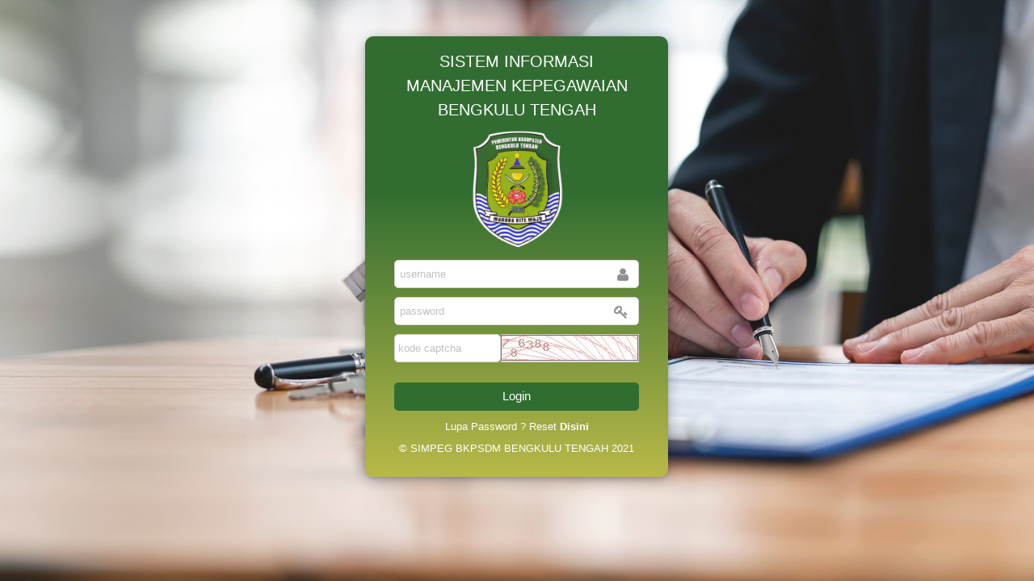

--- FILE ---
content_type: text/html; charset=UTF-8
request_url: https://simpeg.bengkulutengahkab.go.id/main
body_size: 1705
content:
<!--LOGINFORM-->
<!DOCTYPE html>
<html lang="en">
	<head>
		<meta http-equiv="X-UA-Compatible" content="IE=edge,chrome=1" />
		<meta charset="utf-8" />
		<title>SIMPEG BKPSDM KAB BENGKULU TENGAH PROV BENGKULU</title>
		<link rel='icon' href='assets/css/images/logo_bkl.ico' type='image/x-icon'/ >
		<meta name="description" content="User login page" />
		<meta name="viewport" content="width=device-width, initial-scale=1.0, maximum-scale=1.0" />

		<link rel="stylesheet" href="https://simpeg.bengkulutengahkab.go.id/assets/css/bootstrap.css" />
		<link rel="stylesheet" href="https://simpeg.bengkulutengahkab.go.id/assets/css/font-awesome.css" />
		<link rel="stylesheet" href="https://simpeg.bengkulutengahkab.go.id/assets/css/ace-fonts.css" />
		<link rel="stylesheet" href="https://simpeg.bengkulutengahkab.go.id/assets/css/ace.css" />
		<link rel="stylesheet" href="https://simpeg.bengkulutengahkab.go.id/assets/css/ace-rtl.css" />
		
		<script type="text/javascript">
			window.jQuery || document.write("<script src='https://simpeg.bengkulutengahkab.go.id/assets/js/jquery.js'>"+"<"+"/script>");
		</script>
		<script type="text/javascript">
			if('ontouchstart' in document.documentElement) document.write("<script src='https://simpeg.bengkulutengahkab.go.id/assets/js/jquery.mobile.custom.js'>"+"<"+"/script>");
		</script>
	</head>
	<body class="login-layout" style="background: #394557 url('https://simpeg.bengkulutengahkab.go.id/assets/css/images/Desain_tanpa_judul_(2)1.jpg') repeat scroll 0 0;background-size:cover";>
		<div class="main-container">
			<div class="main-content">
				<div class="row">
					<div class="col-sm-10 col-sm-offset-1">
						<div class="login-container">
							<div class="space-6"></div>
							<div class="position-relative">
								<div id="login-box" class="login-box visible widget-box no-border">
									<div class="widget-body">
										<div class="widget-main">
										<p style="color:#fff;font-size:15pt;font-style: bold;text-align:center;">
												SISTEM INFORMASI MANAJEMEN KEPEGAWAIAN BENGKULU TENGAH
											</p>
											<img src="https://simpeg.bengkulutengahkab.go.id/assets/images/logo_bkl.png" style="display: block;margin-left: auto;margin-right: auto; width: 38%;">

											<div class="space-6"></div>
																																	<form action="https://simpeg.bengkulutengahkab.go.id/main/validate" method="post" id="FormLogin">
												<fieldset>
													<label class="block clearfix">
														<span class="block input-icon input-icon-right">
															<input type="text" class="form-control" placeholder="username" name="username" id="username" value="">
															<i class="ace-icon fa fa-user"></i>
														</span>

													</label>

													<label class="block clearfix">
														<span class="block input-icon input-icon-right">
															<input type="password" class="form-control" placeholder="password" name="password" id="password" value="">
															<i class="ace-icon fa fa-key"></i>
														</span>
													</label>
													<label class="block clearfix">
														<div class="input-group">
															<input value="" type="text" class="form-control" placeholder="kode captcha" name="capture" id="capture">
															<span class="input-group-addon" style="padding:0;">
																<img src="https://simpeg.bengkulutengahkab.go.id/capture/1770065577.793.jpg" width="170" height="32" style="border:0;" alt=" " />															</span>
														</div>
													</label>

													<div class="space"></div>

													<div class="clearfix">

														<button type="button" class="btn-login" onClick="Login();">
															<!-- <i class="ace-icon fa fa-key"></i> -->
															<span class="bigger-110" style="color:white;">Login</span>
														</button>
													</div>
													<div style="text-align:center;margin-top: 10px;color: white;">Lupa Password ? Reset <a href="https://simpeg.bengkulutengahkab.go.id/password" style="color: white;"><b>Disini</b></a></div>
													<div class="space-4"></div>
																									</fieldset>
											</form>
											<p style="text-align: center;font-style:bold;color: #fff">&copy; SIMPEG BKPSDM BENGKULU TENGAH 2021</p>
										</div>
									</div>
								</div>


							</div>
						</div>
					</div>
				</div>
			</div>
		</div>
		
		<script type="text/javascript">
			$(function(){
				$("#username").keypress(function(e){
					var key = null;
					key = (e.keyCode ? e.keyCode : e.which);
					if(key==13){
						Login()
					}
				});
				
				$("#password").keypress(function(e){
					var key = null;
					key = (e.keyCode ? e.keyCode : e.which);
					if(key==13){
						Login()
					}
				});
				
				$("#capture").keypress(function(e){
					var key = null;
					key = (e.keyCode ? e.keyCode : e.which);
					if(key==13){
						Login()
					}
				});
				
			});
			
			function Login()
			{
				$('#FormLogin').submit();
			}
		</script>
	</body>
</html>






--- FILE ---
content_type: text/css
request_url: https://simpeg.bengkulutengahkab.go.id/assets/css/ace.css
body_size: 485555
content:
html {
  min-height: 100%;
  position: relative;
}
body {
  margin: 0;
  font-family: "IBM Plex Sans", sans-serif;
  font-size: 10pt;
  font-weight: 400;
  line-height: 1.5;
  color: #001737;
  text-align: left;
  background-color: #fff;
}
.main-container:before {
  display: block;
  content: "";
  position: absolute;
  z-index: -2;
  width: 100%;
  max-width: inherit;
  bottom: 0;
  top: 0;
  background-color: #FFF;
}
.main-container.container,
.rtl .main-container.container {
  padding-left: 0;
  padding-right: 0;
}
.main-container.container:before {
  -webkit-box-shadow: 0 0 0 1px rgba(0,0,0,0.1);
  box-shadow: 0 0 0 1px rgba(0,0,0,0.1);
  width: inherit;
}
@media (max-width: 767px) {
  .main-container.container:before {
    -webkit-box-shadow: none;
    box-shadow: none;
    width: 100%;
  }
}
.main-content {
  margin-left: 0;
  min-height: 100%;
  padding: 0;
}
.main-content:before,
.main-content:after {
  content: " ";
  display: table;
}
.main-content:after {
  clear: both;
}
.sidebar + .main-content {
  margin-left: 190px;
}
.page-content {
  background-color: #ffffff;
  position: relative;
  margin: 0;
  padding: 8px 20px 24px;
}
.page-header {
  margin: 0 0 12px;
  border-bottom: 1px dotted #e2e2e2;
  padding-bottom: 16px;
  padding-top: 7px;
}
.page-header h1 {
  padding: 0;
  margin: 0 8px;
  font-size: 24px;
  font-weight: lighter;
  color: #444444;
}
.page-header h1 small {
  margin: 0 6px;
  font-size: 14px;
  font-weight: normal;
  color: #8089a0;
}
.ajax-loading-overlay {
  position: absolute;
  z-index: 1999;
  left: 0;
  right: 0;
  top: 0;
  bottom: 0;
  background-color: rgba(255, 255, 255, 0.5);
  filter: progid:DXImageTransform.Microsoft.gradient( startColorstr='#80FFFFFF', endColorstr='#80FFFFFF',GradientType=0 );
}
.ajax-loading-overlay > .ajax-loading-icon {
  position: relative;
  left: 8px;
  top: 8px;
}
.ajax-loading-overlay.content-loaded {
  background-color: rgba(255, 255, 255, 0.4);
  filter: progid:DXImageTransform.Microsoft.gradient( startColorstr='#66FFFFFF', endColorstr='#66FFFFFF',GradientType=0 );
}
.ajax-loading-overlay.almost-loaded {
  background-color: rgba(255, 255, 255, 0.3);
  filter: progid:DXImageTransform.Microsoft.gradient( startColorstr='#4CFFFFFF', endColorstr='#4CFFFFFF',GradientType=0 );
}
.ajax-loading-overlay.ajax-overlay-body {
  position: fixed;
  z-index: 2999;
}
.ajax-loading-overlay.ajax-overlay-body > .ajax-loading-icon {
  left: 8px;
  top: 8px;
}
.ace-icon {
  text-align: center;
}
a:focus,
a:active {
  text-decoration: none;
}
h1 {
  font-size: 32px;
  font-weight: normal;
  font-family: "Open Sans", "Helvetica Neue", Helvetica, Arial, sans-serif;
}
h1.smaller {
  font-size: 31px;
}
h1.bigger {
  font-size: 33px;
}
h1.block {
  margin-bottom: 16px;
}
h2 {
  font-size: 26px;
  font-weight: normal;
  font-family: "Open Sans", "Helvetica Neue", Helvetica, Arial, sans-serif;
}
h2.smaller {
  font-size: 25px;
}
h2.bigger {
  font-size: 27px;
}
h2.block {
  margin-bottom: 16px;
}
h3 {
  font-size: 22px;
  font-weight: normal;
  font-family: "Open Sans", "Helvetica Neue", Helvetica, Arial, sans-serif;
}
h3.smaller {
  font-size: 21px;
}
h3.bigger {
  font-size: 23px;
}
h3.block {
  margin-bottom: 16px;
}
h4 {
  font-size: 18px;
  font-weight: normal;
  font-family: "Open Sans", "Helvetica Neue", Helvetica, Arial, sans-serif;
}
h4.smaller {
  font-size: 17px;
}
h4.bigger {
  font-size: 19px;
}
h4.block {
  margin-bottom: 16px;
}
h5 {
  font-size: 15px;
  font-weight: normal;
  font-family: "Open Sans", "Helvetica Neue", Helvetica, Arial, sans-serif;
}
h5.smaller {
  font-size: 14px;
}
h5.bigger {
  font-size: 16px;
}
h5.block {
  margin-bottom: 16px;
}
h6 {
  font-size: 13px;
  font-weight: normal;
  font-family: "Open Sans", "Helvetica Neue", Helvetica, Arial, sans-serif;
}
h6.smaller {
  font-size: 12px;
}
h6.bigger {
  font-size: 14px;
}
h6.block {
  margin-bottom: 16px;
}
ul,
ol {
  margin-top: 0;
  margin-bottom: 10px;
  margin-right: 0;
  margin-left: 25px;
  padding: 0;
}
ul.margin-5,
ol.margin-5 {
  margin-left: 5px;
}
ul.margin-10,
ol.margin-10 {
  margin-left: 10px;
}
ul.margin-15,
ol.margin-15 {
  margin-left: 15px;
}
ul.margin-20,
ol.margin-20 {
  margin-left: 20px;
}
li > ul,
li > ol {
  margin-left: 18px;
}
.list-unstyled,
.list-inline {
  margin-left: 0;
}
.list-unstyled > li > .ace-icon:first-child,
.list-inline > li > .ace-icon:first-child {
  width: 18px;
  text-align: center;
}
.spaced > li {
  margin-top: 9px;
  margin-bottom: 9px;
}
.spaced2 > li {
  margin-top: 15px;
  margin-bottom: 15px;
}
li.divider {
  margin-top: 3px;
  margin-bottom: 3px;
  height: 0;
  font-size: 0;
}
.spaced > li.divider {
  margin-top: 5px;
  margin-bottom: 5px;
}
.spaced2 > li.divider {
  margin-top: 8px;
  margin-bottom: 8px;
}
li.divider:before {
  content: "";
  display: inline-block;
}
blockquote,
blockquote.pull-right,
.blockquote-reverse {
  border-color: #e5eaf1;
}
pre.prettyprint {
  white-space: pre-wrap;
}
.well {
  border-radius: 0;
}
.well h1,
.well h2,
.well h3,
.well h4,
.well h5,
.well h6 {
  margin-top: 0;
}
.well h1,
.well h2,
.well h3 {
  line-height: 36px;
}
.alert {
  text-align: center;
}
.alert .close {
  font-size: 16px;
}
.alert-block p + p {
  margin-top: 10px;
}
.pagination > li > span,
.pager > li > span {
  border-width: 1px;
  border-radius: 0 !important;
}
.pagination > li > a,
.pager > li > a {
  border-width: 1px;
  border-color: #d4dfe3;
  border-radius: 0 !important;
  color: #2283c5;
  background-color: #fafafa;
  margin: 0 -1px 0 0;
  position: relative;
  z-index: auto;
}
.pagination > li > a:hover,
.pager > li > a:hover {
  color: #1c6ca2;
  background-color: #eaeff2;
  border-color: #c1d1d7;
  z-index: 1;
}
.pagination > li > a:focus,
.pager > li > a:focus {
  background-color: #eaeef2;
}
.pagination > li.disabled > a,
.pager > li.disabled > a,
.pagination > li.disabled > a:hover,
.pager > li.disabled > a:hover {
  background-color: #f9f9f9;
  border-color: #d9d9d9;
  z-index: auto;
}
.pagination > li.active > a,
.pagination > li.active > a:hover {
  background-color: #6faed9;
  border-color: #6faed9;
  color: #ffffff;
  text-shadow: 0 -1px 0 rgba(0, 0, 0, 0.25);
  z-index: 2;
}
.list-group {
  margin-left: auto;
}
.list-group-item {
  border-radius: 0 !important;
}
.lighter {
  font-weight: lighter;
}
.bolder {
  font-weight: bolder;
}
.inline {
  display: inline-block !important;
}
.block {
  display: block !important;
}
.center,
.align-center {
  text-align: center !important;
}
.align-left {
  text-align: left !important;
}
.align-right {
  text-align: right !important;
}
.middle {
  vertical-align: middle;
}
.align-middle {
  vertical-align: middle !important;
}
.align-top {
  vertical-align: top !important;
}
.align-bottom {
  vertical-align: bottom !important;
}
.position-relative,
.pos-rel {
  position: relative;
}
.position-absolute,
.pos-abs {
  position: absolute;
}
.no-float {
  float: none !important;
}
.line-height-normal {
  line-height: normal !important;
}
.line-height-0 {
  line-height: 0 !important;
}
.line-height-1 {
  line-height: 1 !important;
}
.line-height-125 {
  line-height: 1.25 !important;
}
.line-height-150 {
  line-height: 1.5 !important;
}
.dark {
  color: #333333 !important;
}
.white {
  color: #ffffff !important;
}
.red {
  color: #dd5a43 !important;
}
.red2 {
  color: #e08374 !important;
}
.light-red {
  color: #ff7777 !important;
}
.blue {
  color: #478fca !important;
}
.light-blue {
  color: #93cbf9 !important;
}
.green {
  color: #69aa46 !important;
}
.light-green {
  color: #b0d877 !important;
}
.orange {
  color: #ff892a !important;
}
.orange2 {
  color: #feb902 !important;
}
.light-orange {
  color: #fcac6f !important;
}
.purple {
  color: #a069c3 !important;
}
.pink {
  color: #c6699f !important;
}
.pink2 {
  color: #d6487e !important;
}
.brown {
  color: #a52a2a !important;
}
.grey {
  color: #777777 !important;
}
.light-grey {
  color: #bbbbbb !important;
}
.bigger-110 {
  font-size: 110% !important;
}
.bigger-120 {
  font-size: 120% !important;
}
.bigger-130 {
  font-size: 130% !important;
}
.bigger-140 {
  font-size: 140% !important;
}
.bigger-150 {
  font-size: 150% !important;
}
.bigger-160 {
  font-size: 160% !important;
}
.bigger-170 {
  font-size: 170% !important;
}
.bigger-180 {
  font-size: 180% !important;
}
.bigger-190 {
  font-size: 190% !important;
}
.bigger-200 {
  font-size: 200% !important;
}
.bigger-210 {
  font-size: 210% !important;
}
.bigger-220 {
  font-size: 220% !important;
}
.bigger-230 {
  font-size: 230% !important;
}
.bigger-240 {
  font-size: 240% !important;
}
.bigger-250 {
  font-size: 250% !important;
}
.bigger-260 {
  font-size: 260% !important;
}
.bigger-270 {
  font-size: 270% !important;
}
.bigger-280 {
  font-size: 280% !important;
}
.bigger-290 {
  font-size: 290% !important;
}
.bigger-300 {
  font-size: 300% !important;
}
.bigger-115 {
  font-size: 115% !important;
}
.bigger-125 {
  font-size: 125% !important;
}
.bigger-175 {
  font-size: 175% !important;
}
.bigger-225 {
  font-size: 225% !important;
}
.bigger-275 {
  font-size: 275% !important;
}
.smaller-90 {
  font-size: 90% !important;
}
.smaller-80 {
  font-size: 80% !important;
}
.smaller-70 {
  font-size: 70% !important;
}
.smaller-60 {
  font-size: 60% !important;
}
.smaller-50 {
  font-size: 50% !important;
}
.smaller-40 {
  font-size: 40% !important;
}
.smaller-30 {
  font-size: 30% !important;
}
.smaller-20 {
  font-size: 20% !important;
}
.smaller-75 {
  font-size: 75% !important;
}
.width-20 {
  width: 20% !important;
}
.width-25 {
  width: 25% !important;
}
.width-30 {
  width: 30% !important;
}
.width-35 {
  width: 35% !important;
}
.width-40 {
  width: 40% !important;
}
.width-45 {
  width: 45% !important;
}
.width-50 {
  width: 50% !important;
}
.width-55 {
  width: 55% !important;
}
.width-60 {
  width: 60% !important;
}
.width-65 {
  width: 65% !important;
}
.width-70 {
  width: 70% !important;
}
.width-75 {
  width: 75% !important;
}
.width-80 {
  width: 80% !important;
}
.width-85 {
  width: 85% !important;
}
.width-90 {
  width: 90% !important;
}
.width-95 {
  width: 95% !important;
}
.width-100 {
  width: 100% !important;
}
.width-75 {
  width: 75% !important;
}
.width-25 {
  width: 25% !important;
}
.width-auto {
  width: auto !important;
}
.height-auto {
  height: auto !important;
}
.no-padding {
  padding: 0 !important;
}
.no-padding-bottom {
  padding-bottom: 0 !important;
}
.no-padding-top {
  padding-top: 0 !important;
}
.no-padding-left {
  padding-left: 0 !important;
}
.no-padding-right {
  padding-right: 0 !important;
}
.no-margin {
  margin: 0 !important;
}
.no-margin-bottom {
  margin-bottom: 0 !important;
}
.no-margin-top {
  margin-top: 0 !important;
}
.no-margin-left {
  margin-left: 0 !important;
}
.no-margin-right {
  margin-right: 0 !important;
}
.no-border {
  border-width: 0;
}
.no-border-bottom {
  border-bottom-width: 0;
}
.no-border-top {
  border-top-width: 0;
}
.no-border-left {
  border-left-width: 0;
}
.no-border-right {
  border-right-width: 0;
}
/**
.no-underline {
 text-decoration: none !important;
}
.no-hover-underline:hover {
 text-decoration: none !important;
}
.no-outline:focus {
 outline: none !important;
}

.no-box-shadow {
 .box-shadow(none) !important;
}

.overflow-auto {overflow: auto !important;}
.overflow-visible {overflow: visible !important;}
*/
.overflow-hidden {
  overflow: hidden !important;
}
.overflow-scroll {
  overflow-x: hidden !important;
  overflow-y: scroll !important;
}
.no-radius {
  border-radius: 0 !important;
}
.no-text-shadow {
  text-shadow: none !important;
}
.hr {
  display: block;
  height: 0;
  overflow: hidden;
  font-size: 0;
  border-width: 1px 0 0 0;
  border-top: 1px solid #E3E3E3;
  margin: 12px 0;
  border-top-color: rgba(0, 0, 0, 0.11);
}
.hr-double {
  height: 3px;
  border-top: 1px solid #E3E3E3;
  border-bottom: 1px solid #E3E3E3;
  border-top-color: rgba(0, 0, 0, 0.11);
  border-bottom-color: rgba(0, 0, 0, 0.11);
}
.hr.dotted,
.hr-dotted {
  border-style: dotted;
}
.hr-32,
.hr32 {
  margin: 32px 0;
}
.hr-30,
.hr30 {
  margin: 30px 0;
}
.hr-28,
.hr28 {
  margin: 28px 0;
}
.hr-26,
.hr26 {
  margin: 26px 0;
}
.hr-24,
.hr24 {
  margin: 24px 0;
}
.hr-22,
.hr22 {
  margin: 22px 0;
}
.hr-20,
.hr20 {
  margin: 20px 0;
}
.hr-18,
.hr18 {
  margin: 18px 0;
}
.hr-16,
.hr16 {
  margin: 16px 0;
}
.hr-14,
.hr14 {
  margin: 14px 0;
}
.hr-12,
.hr12 {
  margin: 12px 0;
}
.hr-10,
.hr10 {
  margin: 10px 0;
}
.hr-8,
.hr8 {
  margin: 8px 0;
}
.hr-6,
.hr6 {
  margin: 6px 0;
}
.hr-4,
.hr4 {
  margin: 4px 0;
}
.hr-2,
.hr2 {
  margin: 2px 0;
}
.space {
  max-height: 1px;
  min-height: 1px;
  overflow: hidden;
  margin: 12px 0;
}
[class*="vspace-"] {
  display: none;
}
.space-32 {
  max-height: 1px;
  min-height: 1px;
  overflow: hidden;
  margin: 12px 0;
  margin: 32px 0 31px;
}
[class*="vspace-32"] {
  max-height: 1px;
  min-height: 1px;
  overflow: hidden;
  margin: 12px 0;
  margin: 32px 0 31px 0;
}
.space-30 {
  max-height: 1px;
  min-height: 1px;
  overflow: hidden;
  margin: 12px 0;
  margin: 30px 0 29px;
}
[class*="vspace-30"] {
  max-height: 1px;
  min-height: 1px;
  overflow: hidden;
  margin: 12px 0;
  margin: 30px 0 29px 0;
}
.space-28 {
  max-height: 1px;
  min-height: 1px;
  overflow: hidden;
  margin: 12px 0;
  margin: 28px 0 27px;
}
[class*="vspace-28"] {
  max-height: 1px;
  min-height: 1px;
  overflow: hidden;
  margin: 12px 0;
  margin: 28px 0 27px 0;
}
.space-26 {
  max-height: 1px;
  min-height: 1px;
  overflow: hidden;
  margin: 12px 0;
  margin: 26px 0 25px;
}
[class*="vspace-26"] {
  max-height: 1px;
  min-height: 1px;
  overflow: hidden;
  margin: 12px 0;
  margin: 26px 0 25px 0;
}
.space-24 {
  max-height: 1px;
  min-height: 1px;
  overflow: hidden;
  margin: 12px 0;
  margin: 24px 0 23px;
}
[class*="vspace-24"] {
  max-height: 1px;
  min-height: 1px;
  overflow: hidden;
  margin: 12px 0;
  margin: 24px 0 23px 0;
}
.space-22 {
  max-height: 1px;
  min-height: 1px;
  overflow: hidden;
  margin: 12px 0;
  margin: 22px 0 21px;
}
[class*="vspace-22"] {
  max-height: 1px;
  min-height: 1px;
  overflow: hidden;
  margin: 12px 0;
  margin: 22px 0 21px 0;
}
.space-20 {
  max-height: 1px;
  min-height: 1px;
  overflow: hidden;
  margin: 12px 0;
  margin: 20px 0 19px;
}
[class*="vspace-20"] {
  max-height: 1px;
  min-height: 1px;
  overflow: hidden;
  margin: 12px 0;
  margin: 20px 0 19px 0;
}
.space-18 {
  max-height: 1px;
  min-height: 1px;
  overflow: hidden;
  margin: 12px 0;
  margin: 18px 0 17px;
}
[class*="vspace-18"] {
  max-height: 1px;
  min-height: 1px;
  overflow: hidden;
  margin: 12px 0;
  margin: 18px 0 17px 0;
}
.space-16 {
  max-height: 1px;
  min-height: 1px;
  overflow: hidden;
  margin: 12px 0;
  margin: 16px 0 15px;
}
[class*="vspace-16"] {
  max-height: 1px;
  min-height: 1px;
  overflow: hidden;
  margin: 12px 0;
  margin: 16px 0 15px 0;
}
.space-14 {
  max-height: 1px;
  min-height: 1px;
  overflow: hidden;
  margin: 12px 0;
  margin: 14px 0 13px;
}
[class*="vspace-14"] {
  max-height: 1px;
  min-height: 1px;
  overflow: hidden;
  margin: 12px 0;
  margin: 14px 0 13px 0;
}
.space-12 {
  max-height: 1px;
  min-height: 1px;
  overflow: hidden;
  margin: 12px 0;
  margin: 12px 0 11px;
}
[class*="vspace-12"] {
  max-height: 1px;
  min-height: 1px;
  overflow: hidden;
  margin: 12px 0;
  margin: 12px 0 11px 0;
}
.space-10 {
  max-height: 1px;
  min-height: 1px;
  overflow: hidden;
  margin: 12px 0;
  margin: 10px 0 9px;
}
[class*="vspace-10"] {
  max-height: 1px;
  min-height: 1px;
  overflow: hidden;
  margin: 12px 0;
  margin: 10px 0 9px 0;
}
.space-8 {
  max-height: 1px;
  min-height: 1px;
  overflow: hidden;
  margin: 12px 0;
  margin: 8px 0 7px;
}
[class*="vspace-8"] {
  max-height: 1px;
  min-height: 1px;
  overflow: hidden;
  margin: 12px 0;
  margin: 8px 0 7px 0;
}
.space-6 {
  max-height: 1px;
  min-height: 1px;
  overflow: hidden;
  margin: 12px 0;
  margin: 6px 0 5px;
}
[class*="vspace-6"] {
  max-height: 1px;
  min-height: 1px;
  overflow: hidden;
  margin: 12px 0;
  margin: 6px 0 5px 0;
}
.space-4 {
  max-height: 1px;
  min-height: 1px;
  overflow: hidden;
  margin: 12px 0;
  margin: 4px 0 3px;
}
[class*="vspace-4"] {
  max-height: 1px;
  min-height: 1px;
  overflow: hidden;
  margin: 12px 0;
  margin: 4px 0 3px 0;
}
.space-2 {
  max-height: 1px;
  min-height: 1px;
  overflow: hidden;
  margin: 12px 0;
  margin: 2px 0 1px;
}
[class*="vspace-2"] {
  max-height: 1px;
  min-height: 1px;
  overflow: hidden;
  margin: 12px 0;
  margin: 2px 0 1px 0;
}
.space-0,
[class*="vspace-0"] {
  max-height: 1px;
  min-height: 1px;
  overflow: hidden;
  margin: 12px 0;
  margin: 0;
}
@media only screen and (max-width: 479px) {
  [class*="vspace-"][class*="-xs"] {
    display: block;
  }
}
@media only screen and (max-width: 767px) {
  [class*="vspace-"][class*="-sm"] {
    display: block;
  }
}
@media only screen and (max-width: 991px) {
  [class*="vspace-"][class*="-md"] {
    display: block;
  }
}
@media only screen and (max-width: 1199px) {
  [class*="vspace-"][class*="-lg"] {
    display: block;
  }
}
.header {
  line-height: 28px;
  margin-bottom: 16px;
  margin-top: 18px;
  padding-bottom: 4px;
  border-bottom: 1px solid #CCC;
}
.header.blue {
  border-bottom-color: #d5e3ef;
}
.header.green {
  border-bottom-color: #cce2c1;
}
.header.purple {
  border-bottom-color: #e0d1ea;
}
.header.orange {
  border-bottom-color: #fdd0ac;
}
.header.orange2 {
  border-bottom-color: #fbd36b;
}
.header.red {
  border-bottom-color: #f3cdc6;
}
.header.grey {
  border-bottom-color: #c3c3c3;
}
.header.pink {
  border-bottom-color: #f2e0eb;
}
.header.pink2 {
  border-bottom-color: #e69eb9;
}
.header.light-blue {
  border-bottom-color: #dceefc;
}
.header.light-red {
  border-bottom-color: #fec5c5;
}
.header.light-green {
  border-bottom-color: #d2e7b5;
}
.header.brown {
  border-bottom-color: #df9393;
}
.header > .ace-icon {
  margin-right: 2px;
}
.action-buttons a {
  margin: 0 3px;
  display: inline-block;
  opacity: 0.85;
  -webkit-transition: all 0.1s;
  -o-transition: all 0.1s;
  transition: all 0.1s;
}
.action-buttons a:hover {
  text-decoration: none;
  opacity: 1;
  -moz-transform: scale(1.2);
  -webkit-transform: scale(1.2);
  -o-transform: scale(1.2);
  -ms-transform: scale(1.2);
  transform: scale(1.2);
}
.navbar {
  margin: 0;
  padding-left: 0;
  padding-right: 0;
  border-width: 0;
  border-radius: 0;
  -webkit-box-shadow: none;
  box-shadow: none;
  min-height: 45px;
  background: linear-gradient(to right, #184718 14%, #b9b948 100%);
}
.navbar .navbar-text,
.navbar .navbar-link {
  color: #ffffff;
}
.navbar .navbar-brand {
  color: #ffffff;
  font-size: 25px;
  letter-spacing: 1px;
  padding-top: 10px;
  padding-bottom: 10px;
  height: auto;
}
.navbar .navbar-brand:hover,
.navbar .navbar-brand:focus {
  color: #ffffff;
}
/**
@media (min-width: @grid-float-breakpoint) {
  .navbar > .container .navbar-brand,
  .navbar > .container-fluid .navbar-brand {
    margin-left: 0;
	margin-right: 0;
  }
}
*/
@media only screen and (min-width: 992px) {
  .navbar-container {
    padding-left: 10px;
    padding-right: 10px;
  }
}
.navbar-container.container {
  padding-left: 0;
  padding-right: 0;
}
.ace-nav {
  height: 100%;
  margin: 0 !important;
}
.ace-nav > li {
  line-height: 45px;
  height: 45px;
 /* border-left: 1px solid #E1E1E1;*/
  padding: 0;
  position: relative;
  float: left;
}
.ace-nav > li:first-child {
  border-left-width: 0;
}
.ace-nav > li > a {
  /*background-color: #2e6589;*/
  color: #FFF;
  display: block;
  line-height: inherit;
  text-align: center;
  height: 100%;
  width: auto;
  min-width: 50px;
  padding: 0 8px;
  position: relative;
}
.ace-nav > li > a > .ace-icon {
  display: inline-block;
  font-size: 16px;
  color: #FFF;
  text-align: center;
  width: 20px;
}
.ace-nav > li > a > .badge {
  position: relative;
  top: -4px;
  left: 2px;
  padding-right: 5px;
  padding-left: 5px;
}
.ace-nav > li > a:hover,
.ace-nav > li > a:focus,
.ace-nav > li.open > a {
  background-color: #2c5976;
  color: #FFF;
}
.ace-nav > li.blue > a {
  background-color: #2e6589;
}
.ace-nav > li.blue > a:hover,
.ace-nav > li.blue > a:focus,
.ace-nav > li.open.blue > a {
  background-color: #2c5976;
}
.ace-nav > li.grey > a {
  background-color: #555555;
}
.ace-nav > li.grey > a:hover,
.ace-nav > li.grey > a:focus,
.ace-nav > li.open.grey > a {
  background-color: #4b4b4b;
}
.ace-nav > li.purple > a {
  background-color: #892e65;
}
.ace-nav > li.purple > a:hover,
.ace-nav > li.purple > a:focus,
.ace-nav > li.open.purple > a {
  background-color: #762c59;
}
.ace-nav > li.green > a {
  background-color: #2e8965;
}
.ace-nav > li.green > a:hover,
.ace-nav > li.green > a:focus,
.ace-nav > li.open.green > a {
  background-color: #2c7659;
}
.ace-nav > li.light-blue > a {
  /*background-color: #c6d475;*/
}
.ace-nav > li.light-blue > a:hover,
.ace-nav > li.light-blue > a:focus,
.ace-nav > li.open.light-blue > a {
  background-color: #406324;
  border-radius: 50px;
}
.ace-nav > li.light-blue2 > a {
  background-color: #42a8e1;
}
.ace-nav > li.light-blue2 > a:hover,
.ace-nav > li.light-blue2 > a:focus,
.ace-nav > li.open.light-blue2 > a {
  background-color: #359fd9;
}
.ace-nav > li.red > a {
  background-color: #b74635;
}
.ace-nav > li.red > a:hover,
.ace-nav > li.red > a:focus,
.ace-nav > li.open.red > a {
  background-color: #a34335;
}
.ace-nav > li.light-green > a {
  background-color: #9abc32;
}
.ace-nav > li.light-green > a:hover,
.ace-nav > li.light-green > a:focus,
.ace-nav > li.open.light-green > a {
  background-color: #8ba832;
}
.ace-nav > li.light-purple > a {
  background-color: #cb6fd7;
}
.ace-nav > li.light-purple > a:hover,
.ace-nav > li.light-purple > a:focus,
.ace-nav > li.open.light-purple > a {
  background-color: #c263ce;
}
.ace-nav > li.light-orange > a {
  background-color: #f79263;
}
.ace-nav > li.light-orange > a:hover,
.ace-nav > li.light-orange > a:focus,
.ace-nav > li.open.light-orange > a {
  background-color: #f28653;
}
.ace-nav > li.light-pink > a {
  background-color: #f4dae5;
}
.ace-nav > li.light-pink > a:hover,
.ace-nav > li.light-pink > a:focus,
.ace-nav > li.open.light-pink > a {
  background-color: #eeccda;
}
.ace-nav > li.dark > a {
  background-color: #404040;
}
.ace-nav > li.dark > a:hover,
.ace-nav > li.dark > a:focus,
.ace-nav > li.open.dark > a {
  background-color: #363636;
}
.ace-nav > li.white-opaque > a {
  background-color: rgba(255, 255, 255, 0.8);
}
.ace-nav > li.white-opaque > a:hover,
.ace-nav > li.white-opaque > a:focus,
.ace-nav > li.open.white-opaque > a {
  background-color: rgba(245, 245, 245, 0.8);
}
.ace-nav > li.dark-opaque > a {
  background-color: rgba(0, 0, 0, 0.2);
}
.ace-nav > li.dark-opaque > a:hover,
.ace-nav > li.dark-opaque > a:focus,
.ace-nav > li.open.dark-opaque > a {
  background-color: rgba(0, 0, 0, 0.2);
}
.ace-nav > li.transparent > a {
  background-color: transparent;
}
.ace-nav > li.transparent > a:hover,
.ace-nav > li.transparent > a:focus,
.ace-nav > li.open.transparent > a {
  background-color: rgba(0, 0, 0, 0.1);
}
.ace-nav > li.light-10 > a {
  background-color: rgba(255, 255, 255, 0.1);
}
.ace-nav > li.light-10 > a:hover,
.ace-nav > li.light-10 > a:focus,
.ace-nav > li.open.light-10 > a {
  background-color: rgba(255, 255, 255, 0.2);
}
.ace-nav > li.dark-10 > a {
  background-color: rgba(0, 0, 0, 0.1);
}
.ace-nav > li.dark-10 > a:hover,
.ace-nav > li.dark-10 > a:focus,
.ace-nav > li.open.dark-10 > a {
  background-color: rgba(0, 0, 0, 0.2);
}
.ace-nav > li.margin-4 {
  margin-left: 4px;
}
.ace-nav > li.margin-3 {
  margin-left: 3px;
}
.ace-nav > li.margin-2 {
  margin-left: 2px;
}
.ace-nav > li.margin-1 {
  margin-left: 1px;
}
.ace-nav > li.no-border {
  border-width: 0 !important;
}
.ace-nav > li .dropdown-menu {
  z-index: 1031;
}
.ace-nav .nav-user-photo {
  margin: -4px 8px 0 0;
  border-radius: 100%;
  border: 2px solid #FFF;
  max-width: 40px;
}
.ace-nav li.dropdown-footer a .ace-icon {
  display: inline-block;
  width: 1.25em;
  text-align: center;
}
@media only screen and (max-height: 540px) {
  .ace-nav > li > .dropdown-menu {
    position: fixed;
    margin-top: auto;
    z-index: 1042;
  }
  .ace-nav > li > .dropdown-menu:before,
  .ace-nav > li > .dropdown-menu:after {
    display: none;
  }
  .ace-nav .user-menu > li > a {
    padding-top: 6px;
    padding-bottom: 6px;
  }
  .ace-nav > li.open:before {
    background-color: #000;
    opacity: 0.5;
    border-width: 0;
    position: fixed;
    left: 0;
    right: 0;
    top: 0;
    bottom: 0;
    content: "";
    display: block;
    height: 2000px;
    width: auto;
    z-index: 1041;
  }
}
@media only screen and (max-width: 767px) {
  .ace-nav > li:nth-last-child(4) > .dropdown-menu.dropdown-menu-right {
    right: -100px;
  }
  .ace-nav > li:nth-last-child(4) > .dropdown-menu.dropdown-menu-right:before,
  .ace-nav > li:nth-last-child(4) > .dropdown-menu.dropdown-menu-right:after {
    right: 120px;
  }
  .ace-nav > li:nth-last-child(3) > .dropdown-menu.dropdown-menu-right {
    right: -80px;
  }
  .ace-nav > li:nth-last-child(3) > .dropdown-menu.dropdown-menu-right:before,
  .ace-nav > li:nth-last-child(3) > .dropdown-menu.dropdown-menu-right:after {
    right: 100px;
  }
  .user-menu.dropdown-close.dropdown-menu-right {
    right: 0 !important;
  }
}
@media only screen and (min-width: 480px) and (max-width: 767px) {
  .navbar.navbar-collapse .ace-nav > li:nth-last-child(2):nth-child(1) > .dropdown-menu.dropdown-menu-right,
  .navbar.navbar-collapse .ace-nav > li:nth-last-child(2):nth-child(2) > .dropdown-menu.dropdown-menu-right {
    left: auto;
    right: -60px;
  }
  .navbar.navbar-collapse .ace-nav > li:nth-last-child(2):nth-child(1) > .dropdown-menu.dropdown-menu-right:before,
  .navbar.navbar-collapse .ace-nav > li:nth-last-child(2):nth-child(2) > .dropdown-menu.dropdown-menu-right:before,
  .navbar.navbar-collapse .ace-nav > li:nth-last-child(2):nth-child(1) > .dropdown-menu.dropdown-menu-right:after,
  .navbar.navbar-collapse .ace-nav > li:nth-last-child(2):nth-child(2) > .dropdown-menu.dropdown-menu-right:after {
    right: 80px;
    left: auto;
  }
}
@media only screen and (max-width: 480px) {
  .ace-nav > li:nth-last-child(4) > .dropdown-menu.dropdown-menu-right {
    right: -120px;
  }
  .ace-nav > li:nth-last-child(4) > .dropdown-menu.dropdown-menu-right:before,
  .ace-nav > li:nth-last-child(4) > .dropdown-menu.dropdown-menu-right:after {
    right: 140px;
  }
  .ace-nav > li:nth-last-child(3) > .dropdown-menu.dropdown-menu-right {
    right: -90px;
  }
  .ace-nav > li:nth-last-child(3) > .dropdown-menu.dropdown-menu-right:before,
  .ace-nav > li:nth-last-child(3) > .dropdown-menu.dropdown-menu-right:after {
    right: 110px;
  }
  .ace-nav > li:nth-last-child(2) > .dropdown-menu.dropdown-menu-right {
    right: -50px;
  }
  .ace-nav > li:nth-last-child(2) > .dropdown-menu.dropdown-menu-right:before,
  .ace-nav > li:nth-last-child(2) > .dropdown-menu.dropdown-menu-right:after {
    right: 70px;
  }
}
@media only screen and (max-width: 479px) {
  .ace-nav > li:nth-last-child(4) > .dropdown-menu.dropdown-menu-right {
    left: -10px;
    right: auto;
  }
  .ace-nav > li:nth-last-child(4) > .dropdown-menu.dropdown-menu-right:before,
  .ace-nav > li:nth-last-child(4) > .dropdown-menu.dropdown-menu-right:after {
    right: auto;
    left: 30px;
  }
  .ace-nav > li:nth-last-child(3) > .dropdown-menu.dropdown-menu-right {
    left: -50px;
    right: auto;
  }
  .ace-nav > li:nth-last-child(3) > .dropdown-menu.dropdown-menu-right:before,
  .ace-nav > li:nth-last-child(3) > .dropdown-menu.dropdown-menu-right:after {
    left: 75px;
    right: auto;
  }
  .ace-nav > li:nth-last-child(2) > .dropdown-menu.dropdown-menu-right {
    left: -70px;
    right: auto;
  }
  .ace-nav > li:nth-last-child(2) > .dropdown-menu.dropdown-menu-right:before,
  .ace-nav > li:nth-last-child(2) > .dropdown-menu.dropdown-menu-right:after {
    left: 90px;
    right: auto;
  }
}
@media only screen and (max-width: 319px) {
  .ace-nav > li:nth-last-child(2) > .dropdown-menu.dropdown-menu-right {
    left: -110px;
    right: auto;
  }
  .ace-nav > li:nth-last-child(2) > .dropdown-menu.dropdown-menu-right:before,
  .ace-nav > li:nth-last-child(2) > .dropdown-menu.dropdown-menu-right:after {
    left: 130px;
    right: auto;
  }
  .ace-nav > li:nth-child(2):nth-last-child(2) > .dropdown-menu.dropdown-menu-right {
    left: -85px;
    right: auto;
  }
  .ace-nav > li:nth-child(2):nth-last-child(2) > .dropdown-menu.dropdown-menu-right:before,
  .ace-nav > li:nth-child(2):nth-last-child(2) > .dropdown-menu.dropdown-menu-right:after {
    left: 105px;
    right: auto;
  }
  .ace-nav > li:nth-child(1):nth-last-child(3) > .dropdown-menu.dropdown-menu-right {
    left: -35px;
    right: auto;
  }
  .ace-nav > li:nth-child(1):nth-last-child(3) > .dropdown-menu.dropdown-menu-right:before,
  .ace-nav > li:nth-child(1):nth-last-child(3) > .dropdown-menu.dropdown-menu-right:after {
    left: 55px;
    right: auto;
  }
  .ace-nav > li:nth-child(1):nth-last-child(2) > .dropdown-menu.dropdown-menu-right {
    left: -60px;
    right: auto;
  }
  .ace-nav > li:nth-child(1):nth-last-child(2) > .dropdown-menu.dropdown-menu-right:before,
  .ace-nav > li:nth-child(1):nth-last-child(2) > .dropdown-menu.dropdown-menu-right:after {
    left: 75px;
    right: auto;
  }
}
@media only screen and (max-width: 479px) {
  .navbar:not(.navbar-collapse) .navbar-header {
    float: none !important;
    display: block;
  }
  .navbar:not(.navbar-collapse) .ace-nav {
    display: flex;
    float: none !important;
    text-align: center;
    background-color: rgba(0, 0, 0, 0.15);
    border: 1px solid rgba(0, 0, 0, 0.1);
    border-width: 1px 0 0;
    letter-spacing: -3px;
    justify-content: end;
  }
  .navbar:not(.navbar-collapse) .ace-nav > li {
    display: inline-block;
    float: none !important;
    text-align: left;
    letter-spacing: normal;
  }
  .navbar:not(.navbar-collapse) .ace-nav > li:first-child {
    /*border-left: 1px solid rgba(255, 255, 255, 0.4);*/
  }
  .navbar:not(.navbar-collapse) .ace-nav > li:last-child {
    /*border-right: 1px solid rgba(255, 255, 255, 0.4);*/
  }
}
@media only screen and (max-width: 319px) {
  .ace-nav > li > a {
    padding: 0 5px !important;
  }
}
.user-menu > li > a {
  padding: 4px 12px;
}
.user-menu > li > a > .ace-icon {
  margin-right: 6px;
  font-size: 120%;
}
.user-info {
  display: inline-block;
  overflow: hidden;
  text-overflow: ellipsis;
  white-space: nowrap;
  text-align: left;
  vertical-align: top;
  line-height: 15px;
  position: relative;
  top: 6px;
  font-size: 11pt;
}
.user-info small {
  display: block;
}
@media (min-width: 480px) and (max-width: 540px), (max-width: 360px) {
  .navbar:not(.navbar-collapse) .navbar-buttons .user-menu {
    padding-top: 42px !important;
  }
  .navbar:not(.navbar-collapse) .navbar-buttons .nav-user-photo {
    margin-right: 0;
  }
  .navbar:not(.navbar-collapse) .navbar-buttons .user-info {
    position: absolute;
    margin-top: 40px;
    margin-left: 1px;
    right: 2px;
    z-index: 1032;
    color: #777;
    font-size: 14px;
    width: 156px;
    max-width: 156px;
    padding-left: 8px;
    padding-right: 8px;
    height: 32px;
    line-height: 26px !important;
    display: none;
    border-bottom: 1px solid #E5E5E5;
    text-align: center;
    vertical-align: none;
    line-height: normal;
    cursor: text;
  }
  .navbar:not(.navbar-collapse) .navbar-buttons .user-info > small {
    display: inline;
    opacity: 1;
  }
  li.open .user-info {
    display: inline-block !important;
  }
}
@media (max-width: 360px) {
  .navbar.navbar-collapse .navbar-buttons .user-menu {
    padding-top: 42px !important;
  }
  .navbar.navbar-collapse .navbar-buttons .nav-user-photo {
    margin-right: 0;
  }
  .navbar.navbar-collapse .navbar-buttons .user-info {
    position: absolute;
    margin-top: 40px;
    margin-left: 1px;
    right: 2px;
    z-index: 1032;
    color: #777;
    font-size: 14px;
    width: 156px;
    max-width: 156px;
    padding-left: 8px;
    padding-right: 8px;
    height: 32px;
    line-height: 26px !important;
    display: none;
    border-bottom: 1px solid #E5E5E5;
    text-align: center;
    vertical-align: none;
    line-height: normal;
    cursor: text;
  }
  .navbar.navbar-collapse .navbar-buttons .user-info > small {
    display: inline;
    opacity: 1;
  }
  li.open .user-info {
    display: inline-block !important;
    right: 2px;
  }
}
@media (min-width: 992px) {
  .user-min .user-menu {
    padding-top: 42px !important;
  }
  .user-min .nav-user-photo {
    margin-right: 0;
  }
  .user-min .user-info {
    position: absolute;
    margin-top: 40px;
    margin-left: 1px;
    right: 2px;
    z-index: 1032;
    color: #777;
    font-size: 14px;
    width: 156px;
    max-width: 156px;
    padding-left: 8px;
    padding-right: 8px;
    height: 32px;
    line-height: 26px !important;
    display: none;
    border-bottom: 1px solid #E5E5E5;
    text-align: center;
    vertical-align: none;
    line-height: normal;
    cursor: text;
  }
  .user-min .user-info > small {
    display: inline;
    opacity: 1;
  }
  .user-min .user-info {
    right: -3px;
  }
  .user-min.open .user-info {
    display: inline-block !important;
  }
}
@media (max-height: 540px) and (min-width: 480px) and (max-width: 540px), (max-height: 540px) and (max-width: 360px) {
  .navbar:not(.navbar-collapse) .navbar-buttons .user-info {
    position: fixed;
    right: auto;
    margin-top: auto;
    max-width: none;
  }
}
@media (max-height: 540px) and (max-width: 360px) {
  .navbar.navbar-collapse .navbar-buttons .user-info {
    position: fixed;
    right: auto;
    margin-top: auto;
    max-width: none;
  }
}
@media (max-height: 540px) and (min-width: 992px) {
  .user-min .user-info {
    position: fixed;
    right: auto;
    margin-top: auto;
    max-width: none;
  }
}
@media only screen and (max-width: 991px) {
  .navbar.navbar-collapse {
    max-height: none;
  }
  .navbar .navbar-header,
  .navbar .navbar-collapse {
    margin-left: 0 !important;
    margin-right: 0 !important;
  }
  .navbar.navbar-collapse .navbar-header {
    float: none !important;
    min-height: 45px;
  }
  .navbar.navbar-collapse .navbar-buttons {
    min-height: 0;
    padding-left: 0;
    padding-right: 0;
   /* border: 1px solid rgba(255, 255, 255, 0.4);
    border-width: 1px 0 0;*/
    width: 100%;
  }
  .navbar.navbar-collapse .navbar-buttons.in {
    overflow: visible !important;
  }
  .navbar.navbar-collapse .navbar-buttons > .ace-nav {
    display: flex;
    float: none !important;
    text-align: center;
    background-color: transparent !important;
    border-width: 0;
    letter-spacing: -3px;
    justify-content: center;
  }
  .navbar.navbar-collapse .navbar-buttons > .ace-nav > li {
    display: inline-block;
    float: none !important;
    text-align: left;
    letter-spacing: normal;
  }
  .navbar.navbar-collapse .navbar-buttons > .ace-nav > li:first-child {
   /* border-left: 1px solid rgba(255, 255, 255, 0.4);*/
  }
  .navbar.navbar-collapse .navbar-buttons > .ace-nav > li:last-child {
    /*border-right: 1px solid rgba(255, 255, 255, 0.4);*/
  }
}
.container > .navbar-buttons,
.container-fluid > .navbar-buttons {
  padding-right: 0 !important;
}
@media only screen and (max-height: 400px) {
  .navbar-fixed-top .navbar-collapse {
    max-height: 280px;
  }
}
@media only screen and (max-height: 360px) {
  .navbar-fixed-top .navbar-collapse {
    max-height: 240px;
  }
}
@media only screen and (max-height: 320px) {
  .navbar-fixed-top .navbar-collapse {
    max-height: 200px;
  }
}
@media only screen and (max-height: 280px) {
  .navbar-fixed-top .navbar-collapse {
    max-height: 160px;
  }
}
@media only screen and (max-height: 240px) {
  .navbar-fixed-top .navbar-collapse {
    max-height: 120px;
  }
}
.navbar .navbar-nav > li {
  border: 1px solid rgba(0, 0, 0, 0.2);
  border-width: 0 1px 0 0;
}
.navbar .navbar-nav > li:first-child {
  border-width: 0 1px 0 1px;
}
.navbar .navbar-nav > li > a {
  padding-top: 12px;
  padding-bottom: 11px;
  height: 45px;
  background-color: transparent;
  font-size: 13px;
  color: #ffffff;
  text-shadow: 0 1px 0 rgba(0, 0, 0, 0.25);
}
.navbar .navbar-nav > li > a:hover,
.navbar .navbar-nav > li > a:focus,
.navbar .navbar-nav > li.open > a {
  background-color: rgba(0, 0, 0, 0.1) !important;
  color: #ffffff !important;
}
.navbar .navbar-nav > li > .dropdown-menu > li > a {
  line-height: 2;
}
.navbar-nav .dropdown-menu > li > a > .ace-icon {
  display: inline-block;
  width: 20px;
}
.navbar-nav > li > .dropdown-menu {
  z-index: 1033;
}
@media only screen and (max-width: 991px) {
  .navbar.navbar-collapse .navbar-menu {
    float: none !important;
    clear: both;
  }
  .navbar.navbar-collapse .navbar-menu .dropdown-menu:after,
  .navbar.navbar-collapse .navbar-menu .dropdown-menu:before {
    display: none !important;
  }
  .navbar .navbar-nav {
    margin: 0 -6px;
  }
  .navbar .navbar-nav > li,
  .navbar .navbar-nav > li:first-child {
    border-width: 1px 0 0;
  }
  .navbar .navbar-nav .dropdown-menu {
    float: none;
    position: relative;
    background-color: transparent;
    box-shadow: none;
    border-width: 0;
  }
  .navbar .navbar-nav .dropdown-menu > li > a {
    color: #FFF !important;
  }
  .navbar .navbar-nav .dropdown-menu > li > a:hover {
    background-color: rgba(0, 0, 0, 0.07) !important;
  }
  .navbar .navbar-nav .dropdown-menu > li > a > .ace-icon {
    color: #000 !important;
  }
  .navbar .navbar-nav .dropdown-hover > .dropdown-menu {
    left: 32px !important;
    right: auto !important;
    top: auto !important;
    width: 80% !important;
    width: calc(100% - 32px);
  }
}
.navbar-form.form-search {
  margin-top: 9px;
  margin-bottom: 0;
}
.navbar-form.form-search .form-group {
  margin-bottom: 0;
}
.navbar-form.form-search input[type=text] {
  width: 100px;
}
.navbar-form input[type=text] {
  font-size: 13px;
  line-height: 1.4;
  padding-top: 4px;
  padding-bottom: 4px;
  border-width: 0;
}
@media only screen and (max-width: 991px) {
  .navbar-form .form-group {
    display: inline-block;
    width: 50%;
    margin-bottom: 0;
    vertical-align: middle;
  }
  .navbar-form.form-search input[type=text] {
    width: 100%;
  }
  .navbar-nav + .navbar-form {
    margin-top: 0;
  }
  .navbar .navbar-collapse,
  .navbar .navbar-form {
    border-color: rgba(255, 255, 255, 0.4);
  }
  .navbar .navbar-nav > li:first-child {
    border-top-width: 0;
  }
}
@media only screen and (max-width: 480px) {
  .navbar-form .form-group {
    width: 80%;
  }
}
.navbar-fixed-top .navbar-collapse,
.navbar-static-top .navbar-collapse,
.navbar-fixed-bottom .navbar-collapse {
  padding-left: 12px;
  padding-right: 12px;
}
@media only screen and (min-width: 768px) and (max-width: 991px) {
  .navbar.navbar-collapse {
    background-color: transparent;
  }
  .navbar.navbar-collapse:before {
    background: #438eb9;
    content: "";
    display: block;
    position: absolute;
    min-height: inherit;
    left: 0;
    right: 0;
    top: 0;
    z-index: -1;
    border-radius: inherit;
  }
  .navbar.navbar-collapse .navbar-container {
    background-color: #438eb9;
  }
}
.navbar .navbar-toggle {
  border: 1px solid transparent;
  width: 40px;
  height: 35px;
  line-height: 0;
  padding: 0 0 1px;
  text-align: center;
}
.navbar .navbar-toggle.pull-right {
  margin: 5px 6px 4px 0;
}
.navbar .navbar-toggle.pull-left {
  margin: 5px 0 4px 6px;
}
.navbar .navbar-toggle:active {
  top: 1px;
}
.navbar .navbar-toggle.navbar-toggle-img {
  width: auto;
  height: auto;
  overflow: hidden;
  padding: 0;
  border-width: 0;
}
.navbar .navbar-toggle.navbar-toggle-img > img {
  border-radius: inherit;
  max-height: 35px;
  border-width: 0;
}
.navbar .navbar-toggle .icon-bar {
  background-color: #FFF;
  border-radius: 0;
  width: 24px;
  margin-left: 7px;
}
.sidebar {
  width: 190px;
  float: left;
  position: static;
  padding-left: 0;
  padding-right: 0;
}
.sidebar:before {
  content: "";
  display: block;
  width: inherit;
  position: absolute;
  top: 0;
  bottom: 0;
  z-index: -1;
  background-color: inherit;
  border-style: inherit;
  border-color: inherit;
  border-width: inherit;
}
/**li .@{icon} {
 & , .nav-list & {
	width: auto;
 }
}*/
.nav-list {
  margin: 0;
  padding: 0;
  list-style: none;
}
.nav-list > li,
.nav-list > li > a,
.nav-list .nav-header {
  margin: 0;
}
.nav-list li > a:focus {
  outline: none;
}
.nav-list > li {
  display: block;
  position: relative;
  float: none;
  padding: 0;
  border-style: solid;
  border-width: 1px 0 0;
}
.nav-list > li:last-child {
  border-bottom-width: 1px;
}
.nav-list > li.active > a {
  font-weight: bold;
}
.nav-list > li > a {
  display: block;
  height: 39px;
  line-height: 17px;
  padding-left: 7px;
  text-shadow: none !important;
  font-size: 13px;
  text-decoration: none;
}
.nav-list > li > a > .menu-icon {
  display: inline-block;
  min-width: 30px;
  margin-right: 2px;
  vertical-align: sub;
  text-align: center;
  font-size: 18px;
  font-weight: normal;
}
.nav-list > li:before {
  display: none;
  content: "";
  position: absolute;
  top: -1px;
  left: 0;
  z-index: 1;
  height: 41px;
  width: 3px;
  max-width: 3px;
  overflow: hidden;
  background-color: #629cc9;
}
@media only screen and (min-width: 992px) {
  .main-container.container .sidebar:not(.h-sidebar) .nav-list > li:before {
    left: -2px;
  }
}
.main-container.container .sidebar.sidebar-fixed:not(.h-sidebar) .nav-list > li:before {
  left: 0;
}
.nav-list > li:hover:before {
  display: block;
}
.nav-list > li a > .arrow {
  display: block;
  width: 14px !important;
  height: 14px;
  line-height: 14px;
  text-shadow: none;
  font-size: 18px;
  position: absolute;
  right: 10px;
  top: 12px;
  padding: 0;
  text-align: center;
}
.nav-list > li.separator {
  height: 3px;
  background-color: transparent;
  position: static;
  margin: 1px 0;
  -webkit-box-shadow: none;
  box-shadow: none;
}
.nav-list > li.active .submenu {
  display: block;
}
.nav-list > li .submenu {
  display: none;
  list-style: none;
  margin: 0;
  padding: 0;
  line-height: 1.5;
  position: relative;
}
.nav-list > li .submenu > li {
  margin-left: 0;
  position: relative;
}
.nav-list > li .submenu > li > a {
  display: block;
  position: relative;
  padding: 7px 0 9px 37px;
  margin: 0;
  border-top-width: 1px;
  border-top-style: dotted;
}
.nav-list > li .submenu > li > a:hover {
  text-decoration: none;
}
.nav-list > li .submenu > li a > .menu-icon {
  display: none;
  font-size: 12px;
  font-weight: normal;
  width: 18px;
  height: auto;
  line-height: 12px;
  text-align: center;
  position: absolute;
  left: 10px;
  top: 11px;
  z-index: 1;
  background-color: inherit;
}
.nav-list > li .submenu > li.active > a > .menu-icon,
.nav-list > li .submenu > li:hover > a > .menu-icon {
  display: inline-block;
}
.nav-list > li > .submenu {
  border-top: 1px solid;
}
.nav-list > li > .submenu > li:before {
  content: "";
  display: block;
  width: 7px;
  position: absolute;
  z-index: 1;
  left: 20px;
  top: 17px;
  border: 1px dotted;
  border-width: 1px 0 0;
}
.nav-list > li > .submenu:before {
  content: "";
  display: block;
  position: absolute;
  z-index: 1;
  left: 18px;
  top: 0;
  bottom: 0;
  border: 1px dotted;
  border-width: 0 0 0 1px;
}
.nav-list li:hover > a > .arrow,
.nav-list li.active > a > .arrow,
.nav-list li.open > a > .arrow {
  color: inherit;
}
.nav-list li.open > .submenu {
  display: block;
}
no_such_element:-o-prefocus,
.nav-list > li > a > .menu-icon {
  vertical-align: middle;
}
.nav-list > li > .submenu li > .submenu {
  display: none;
}
.nav-list > li > .submenu li.active > .submenu {
  display: block;
}
.nav-list > li > .submenu a > .arrow {
  right: 10px;
  top: 10px;
  font-size: 16px;
}
.nav-list > li > .submenu > li:first-child > a {
  border-top-width: 0;
}
.nav-list > li > .submenu li > .submenu > li {
  line-height: 18px;
}
.nav-list > li > .submenu li > .submenu > li:before {
  display: none;
}
.nav-list > li > .submenu li > .submenu > li > a {
  margin-left: 20px;
  padding-left: 22px;
}
.nav-list > li > .submenu li > .submenu > li > .submenu > li > a {
  margin-left: 20px;
  padding-left: 38px;
}
.nav-list > li > .submenu li > .submenu > li a > .menu-icon {
  display: inline-block;
  width: auto;
  position: static;
  background-color: transparent;
  margin-right: 4px;
  color: inherit;
}
.nav-list > li > .submenu li > .submenu > li a .menu-icon,
.nav-list > li > .submenu li > .submenu > li a .arrow {
  color: inherit;
}
.nav-list > li > .submenu li.open:not(.hover) > a > .menu-icon {
  display: inline-block;
}
.nav-list a .badge,
.nav-list a .label {
  position: absolute;
  top: 9px;
  right: 10px;
  opacity: 0.88;
  font-size: 12px;
  padding-left: 6px;
  padding-right: 6px;
}
.nav-list a .badge .ace-icon,
.nav-list a .label .ace-icon {
  vertical-align: middle;
  margin: 0;
}
.nav-list a.dropdown-toggle .badge,
.nav-list a.dropdown-toggle .label {
  right: 26px;
}
.nav-list li:hover > a .badge,
.nav-list li:hover > a .label {
  opacity: 1;
}
.nav-list .submenu .submenu a .badge,
.nav-list .submenu .submenu a .label {
  top: 6px;
}
.sidebar.sidebar-fixed {
  position: fixed;
  top: auto;
  float: none !important;
  z-index: 1027;
}
.sidebar.sidebar-fixed:before {
  height: 5000px;
  top: auto;
  bottom: auto;
}
body.mob-safari .sidebar.sidebar-fixed {
  top: 45px;
}
@media (max-width: 479px) {
  body.mob-safari .navbar-fixed-top:not(.navbar-collapse) + .main-container .sidebar-fixed {
    top: 90px;
  }
}
@media (max-width: 991px) {
  body.mob-safari .navbar-fixed-top + .main-container .sidebar.responsive {
    top: 45px;
  }
}
@media (max-width: 479px) {
  body.mob-safari .navbar-fixed-top + .main-container .sidebar.responsive {
    top: 90px;
  }
}
/**
//http://updates.html5rocks.com/2012/09/Stacking-Changes-Coming-to-position-fixed-elements
//webkit & Chrome22+ special case
//webkit is not following the standard specs as of Chrome22+
@media screen and (-webkit-min-device-pixel-ratio:0) {
	//like it happens in Firefox&IE, we expect when we set "z-index:auto" for fixed position .sidebar,
	//the child .submenu elements "z-index" is independent
	//and for example a "z-index:1031" .submenu appears on top of a fixed .navbar with "z-index:1030"
	//and a "z-index:1010" .popover appears on top of ".sidebar" but below ".submenu"
	//but webkit defines a new stacking context on "fixed" position elements(.sidebar here)
	//and the above doesn't happen, in fact .submenu inside fixed .sidebar with "z-index:auto" will appear below everything
	//so we set a good(?) "z-index" for .sidebar, but still it's not as good as standard specs (such as in Firefox)
	//and we may need other workarounds!
	//and you may change it based on your needs

	//it's possible have standard functionality in Chrome by going to:
	//chrome://flags/#fixed-position-creates-stacking-context
	//changing "Fixed position elements create stacking contexts" to "Disabled"
	//and removing the following rules
	//and assignning a higher "@submenu-zindex"

	.sidebar.sidebar-fixed {
		z-index: @zindex-sidebar-fixed;//???!
		
		&::before {
			height: 5000px;
			top: auto;
			bottom: auto;
		}
    }
}
*/
@media only screen and (max-width: 991px) {
  .responsive.sidebar-fixed {
    left: auto;
    margin-left: auto;
  }
  .navbar-fixed-top + .main-container > .responsive {
    position: fixed;
    left: auto;
    margin-left: auto;
  }
  .navbar-fixed-top + .main-container > .menu-toggler + .responsive {
    position: absolute;
    left: 190px;
    margin-left: -190px;
  }
  .navbar-fixed-top + .main-container > .menu-toggler + .responsive.sidebar-fixed {
    position: fixed;
    left: auto;
    margin-left: auto;
  }
}
@media only screen and (max-width: 991px) {
  .sidebar.responsive.sidebar-fixed {
    position: fixed;
    left: auto;
    margin-left: auto;
  }
  .main-container .menu-toggler.fixed {
    position: fixed;
    left: auto;
    z-index: 1026;
  }
  .sidebar.sidebar-fixed.responsive-max {
    position: fixed;
    left: auto;
    margin-left: auto;
  }
}
.sidebar .sidebar-toggle {
  border-style: solid;
  border-width: 0 0 1px;
  text-align: center;
  padding: 3px 0;
  position: relative;
}
.sidebar .sidebar-toggle > .ace-icon {
  padding: 0 5px;
  line-height: 18px;
  cursor: pointer;
  font-size: 14px;
  border-radius: 100%;
  border: 1px solid;
  position: relative;
}
.sidebar .sidebar-toggle:before {
  content: "";
  display: block;
  height: 0;
  border-top: 1px solid;
  border-color: inherit;
  position: absolute;
  left: 15px;
  right: 15px;
  top: 13px;
}
.sidebar .sidebar-shortcuts {
  text-align: center;
  min-height: 40px;
  margin-bottom: 0;
  overflow: hidden;
  position: relative;
  border: 0 solid;
}
.sidebar .sidebar-shortcuts:empty {
  display: none;
}
.sidebar .sidebar-shortcuts-large {
  line-height: 37px;
}
.sidebar .sidebar-shortcuts-large > .btn {
  text-align: center;
  width: 41px;
  line-height: 24px;
  padding: 0;
  border-width: 4px;
}
.sidebar .sidebar-shortcuts-large > .btn > .ace-icon {
  margin: 0;
}
.sidebar .sidebar-shortcuts-mini {
  display: none;
  font-size: 0;
  width: 42px;
  padding-top: 2px;
  padding-bottom: 2px;
}
.sidebar .sidebar-shortcuts-mini > .btn {
  border-width: 0;
  font-size: 0;
  line-height: 0;
  padding: 8px;
  margin: 1px;
  border-radius: 0;
  opacity: 0.85;
  filter: alpha(opacity=85);
}
@media screen and (-webkit-min-device-pixel-ratio: 0) {
  .sidebar ::safari-only,
  .sidebar .sidebar-shortcuts-mini > .btn {
    margin: 0;
  }
}
.nav-list li.active > a:after {
  display: block;
  content: "";
  position: absolute;
  right: 0;
  top: 4px;
  border: 8px solid transparent;
  border-width: 14px 10px;
}
.nav-list li.open > a:after {
  display: none;
}
.nav-list li.active.no-active-child > a:after {
  display: block;
}
.nav-list > li li.active > a:after {
  top: 2px;
  border-width: 14px 8px;
}
.nav-list li.active:not(.open) li.active > a:after {
  display: none !important;
}
@media (min-width: 992px) {
  .sidebar.compact,
  .sidebar.compact.navbar-collapse {
    width: 105px;
  }
  .sidebar.compact .sidebar-shortcuts {
    max-height: 40px;
  }
  .sidebar.compact .nav-list > li:before {
    height: auto;
    bottom: -1px;
  }
  .sidebar.compact .nav-list > li > a {
    height: auto;
    line-height: 16px;
    padding: 2px 0 8px;
    text-align: center;
  }
  .sidebar.compact .nav-list > li > a > .menu-icon {
    display: block;
    margin: 0;
    vertical-align: inherit;
    line-height: 32px;
    height: 32px;
    font-size: 20px;
  }
  .sidebar.compact .nav-list > li > a > .arrow {
    display: none;
  }
  .sidebar.compact .nav-list a .badge,
  .sidebar.compact .nav-list a .label {
    right: 12px;
  }
  .sidebar.compact .nav-list > li.active > .submenu,
  .sidebar.compact .nav-list > li.open > .submenu {
    display: none;
  }
  .sidebar.compact + .main-content {
    margin-left: 105px;
  }
}
@media (min-width: 992px) and (max-width: 991px) {
  .sidebar.compact + .main-content {
    margin-left: 0;
  }
  .sidebar.navbar-collapse.compact .nav-list > li > a {
    text-align: left;
    height: 39px;
    line-height: 37px;
    padding: 0 16px 0 7px;
  }
  .sidebar.navbar-collapse.compact .nav-list > li > a > .menu-icon {
    display: inline-block;
    vertical-align: sub;
    height: auto;
    line-height: inherit;
    margin: 0 2px 0 0;
    font-size: 18px;
  }
  .sidebar.navbar-collapse.compact .nav-list > li > a > .menu-text {
    display: inline;
  }
  .sidebar.navbar-collapse.compact .nav-list > li > a > .arrow {
    display: inline;
  }
  .sidebar.navbar-collapse.compact + .main-content {
    margin-left: 0;
  }
}
@media only screen and (min-width: 992px) {
  .nav-list li.hover > .submenu {
    position: absolute;
    left: 100%;
    margin-left: -2px;
    top: -10px;
    bottom: auto;
    z-index: 1026;
    width: 190px;
    border: 1px solid;
    display: none !important;
  }
  .nav-list li.hover:hover > .submenu,
  .nav-list li.hover.hover-show > .submenu {
    display: block !important;
  }
  .nav-list li.hover > .submenu:before,
  .nav-list li.hover > .submenu > li:before {
    display: none;
  }
  .nav-list li.hover.active > a:after {
    display: block;
  }
  .nav-list li.hover.active:hover > a.dropdown-toggle:after,
  .nav-list li.hover.active.hover-show > a.dropdown-toggle:after {
    display: none;
  }
  .nav-list li.hover .submenu > li.active > a:after {
    display: none !important;
  }
  .nav-list li.hover > .submenu.bottom {
    top: auto;
    bottom: -10px;
  }
  .nav-list li.hover > .submenu.bottom:before,
  .nav-list li.hover > .submenu.bottom:after {
    top: auto;
    bottom: 18px;
  }
  .nav-list li.hover > .submenu {
    padding: 0 2px;
  }
  .nav-list li.hover > .submenu > li > a {
    margin-top: 2px;
    margin-bottom: 2px;
    padding-left: 18px;
    border-top-width: 0;
  }
  .nav-list > li.hover > .submenu > li.active > a {
    font-weight: bold;
  }
  .nav-list > li > .submenu li.hover > .submenu > li > a {
    padding-left: 12px !important;
    margin-left: auto !important;
  }
  .nav-list > li > .submenu li.hover > .submenu > li > a > .menu-icon {
    margin-right: 2px;
  }
  .nav-list > li .submenu > li.hover > a {
    padding-left: 22px;
  }
  .nav-list > li .submenu > li.hover > a > .menu-icon {
    left: 4px;
  }
}
@media (min-width: 992px) and (max-width: 991px) {
  .sidebar.navbar-collapse .nav-list li.hover > .submenu {
    position: relative;
    left: auto;
    top: auto;
    z-index: auto;
    margin: auto;
    padding: 0;
    width: auto;
    -webkit-box-shadow: none;
    box-shadow: none;
    border-width: 0;
  }
  .sidebar.navbar-collapse .nav-list li.hover > .submenu > li:before,
  .sidebar.navbar-collapse .nav-list li.hover > .submenu:before {
    display: block;
  }
  .sidebar.navbar-collapse .nav-list li.hover > .submenu li > a {
    padding-left: 37px;
  }
  .sidebar.navbar-collapse .nav-list > li.hover > .submenu {
    border-top-width: 1px;
  }
  .sidebar.navbar-collapse .nav-list li.hover > .submenu > li > a > .menu-icon {
    background-color: inherit;
    margin-right: auto;
    width: 18px;
    position: absolute;
  }
  .sidebar.navbar-collapse .nav-list > li .submenu > li.hover > a > .menu-icon {
    left: 10px;
  }
  .sidebar.navbar-collapse .nav-list li.hover > .submenu > li.active > a {
    font-weight: normal;
  }
  .sidebar.navbar-collapse .nav-list li.hover > .submenu > li:hover > a > .menu-icon,
  .sidebar.navbar-collapse .nav-list li.hover > .submenu > li.hover-show > a > .menu-icon,
  .sidebar.navbar-collapse .nav-list li.hover > .submenu > li.active > a > .menu-icon {
    display: inline-block;
  }
  .sidebar.navbar-collapse .nav-list > li > .submenu li.hover > .submenu {
    padding-left: 0;
    padding-right: 0;
  }
  .sidebar.navbar-collapse .nav-list > li > .submenu li.hover > .submenu > li > a {
    padding-left: 22px !important;
    margin-left: 20px !important;
  }
  .sidebar.navbar-collapse .nav-list > li > .submenu li.hover > .submenu > li > a > .menu-icon {
    display: inline-block;
    width: auto;
    position: static;
    background-color: transparent;
    margin-right: 4px;
  }
  .sidebar.navbar-collapse .nav-list > li > .submenu li > .submenu > li.hover > .submenu > li > a {
    margin-left: 20px !important;
    padding-left: 38px !important;
  }
  .sidebar.navbar-collapse .nav-list li.hover > .submenu > li > a {
    border-top-width: 1px;
    margin-top: 0;
    margin-bottom: 0;
  }
  .sidebar.navbar-collapse .nav-list > li.hover > .submenu > li:first-child > a {
    border-top-width: 0;
  }
  .sidebar.navbar-collapse .nav-list li.hover > .submenu,
  .sidebar.navbar-collapse .nav-list li.hover:hover > .submenu,
  .sidebar.navbar-collapse .nav-list li.hover.hover-show > .submenu,
  .sidebar.navbar-collapse .nav-list li.hover > .arrow {
    display: none !important;
  }
  .sidebar.navbar-collapse .nav-list li.hover.active > .submenu {
    display: block !important;
  }
  .sidebar.navbar-collapse .nav-list li.hover > .submenu.nav-hide {
    display: none !important;
  }
  .sidebar.navbar-collapse .nav-list li.hover > .submenu.nav-show {
    display: block !important;
  }
}
@media (min-width: 992px) and (max-width: 991px) {
  .sidebar.navbar-collapse.compact .nav-list > li.hover.active > a:after {
    display: none;
  }
}
.nav-list li > .arrow {
  display: none;
  position: absolute;
  top: 8px;
  right: 1px;
  z-index: 1027;
}
.nav-list li > .arrow:before,
.nav-list li > .arrow:after {
  border: 1px solid transparent;
  display: block;
  height: 0;
  width: 0;
  position: absolute;
  left: -20px;
  top: 0;
  right: auto;
  bottom: auto;
  content: "";
  border-width: 10px;
}
.nav-list li > .arrow:before {
  z-index: 1;
  left: -21px;
}
.nav-list li > .arrow:after {
  z-index: 2;
}
.nav-list li:hover > a + .arrow,
.nav-list li.hover-show > a + .arrow {
  display: none;
}
@media only screen and (min-width: 992px) {
  .nav-list li.hover:hover > a.dropdown-toggle + .arrow,
  .nav-list li.hover.hover-show > a.dropdown-toggle + .arrow {
    display: block;
  }
}
.sidebar.menu-min,
.sidebar.menu-min.compact,
.sidebar.menu-min.navbar-collapse {
  width: 43px;
}
.sidebar.menu-min + .main-content {
  margin-left: 43px;
}
.sidebar.menu-min .nav-list a .badge,
.sidebar.menu-min .nav-list a .label {
  position: relative;
  top: -1px;
  right: auto;
  left: 4px;
}
.sidebar.menu-min .nav-list .submenu .submenu a .badge,
.sidebar.menu-min .nav-list .submenu .submenu a .label {
  top: 0;
}
.sidebar.menu-min .nav-list > li > a {
  position: relative;
  height: 39px;
  line-height: 37px;
  padding: 0;
}
.sidebar.menu-min .nav-list > li > a > .menu-icon {
  font-size: 18px;
  height: auto;
  line-height: inherit;
  display: inline-block;
  vertical-align: sub;
  margin-right: 0;
  width: 44px;
}
.sidebar.menu-min .nav-list > li > a > .menu-text {
  display: none;
  text-align: left;
  position: absolute;
  top: -1px;
  left: 42px;
  z-index: 1025;
  width: 176px;
  height: 41px;
  line-height: 38px;
  padding-left: 12px;
  border: 1px solid;
}
.sidebar.menu-min .nav-list > li > a.dropdown-toggle > .menu-text {
  top: -1px;
  border-width: 1px 1px 0;
}
.sidebar.menu-min .nav-list > li > a .arrow {
  display: none;
}
.sidebar.menu-min .nav-list > li:hover > a > .menu-text,
.sidebar.menu-min .nav-list > li.hover-show > a > .menu-text {
  display: block;
}
.sidebar.menu-min .nav-list > li.active > a:after {
  border-width: 10px 6px;
  top: 8px;
}
.sidebar.menu-min .nav-list > li.active.open > a:after {
  display: block;
}
.sidebar.menu-min .nav-list > li.active.open li.active > a:after {
  display: none;
}
.sidebar.menu-min .nav-list > li > .submenu {
  position: absolute;
  z-index: 1026;
  left: 42px;
  top: -1px;
  margin-top: 40px;
  padding-bottom: 2px;
  width: 176px;
  display: none !important;
}
.sidebar.menu-min .nav-list > li > .submenu:before {
  display: none;
}
.sidebar.menu-min .nav-list > li > .submenu:after {
  content: "";
  display: block;
  height: 1px;
  width: 1px;
  position: absolute;
  right: -1px;
  top: -1px;
  border-right: 1px solid;
  border-right-color: inherit;
}
.sidebar.menu-min .nav-list > li > .submenu li:before {
  display: none;
}
.sidebar.menu-min .nav-list > li > .submenu li > a {
  margin-left: 0;
  padding-left: 22px;
}
.sidebar.menu-min .nav-list > li > .submenu li > a > .menu-icon {
  left: 4px;
}
.sidebar.menu-min .nav-list > li.hover > .submenu {
  padding-bottom: 0;
}
.sidebar.menu-min .nav-list > li.open > .submenu {
  display: none;
}
.sidebar.menu-min .nav-list > li:hover > .submenu,
.sidebar.menu-min .nav-list > li.hover-show > .submenu {
  display: block !important;
}
.sidebar.menu-min .nav-list > li > .arrow {
  top: 10px;
}
.sidebar.menu-min .nav-list > li > .arrow:after,
.sidebar.menu-min .nav-list > li > .arrow:before {
  border-width: 8px;
  left: -16px;
}
.sidebar.menu-min .nav-list > li > .arrow:before {
  left: -17px;
}
.sidebar.menu-min .nav-list li > .arrow {
  right: -1px;
}
.sidebar.menu-min .nav-list > li:hover > .arrow,
.sidebar.menu-min .nav-list > li.hover-show > .arrow {
  display: block;
}
.sidebar.menu-min .nav-list > li.pull_up > .arrow {
  z-index: 1027;
}
.sidebar.menu-min .nav-list > li.pull_up > .arrow:after,
.sidebar.menu-min .nav-list > li.pull_up > .arrow:before {
  border-width: 10px;
  left: -20px;
}
.sidebar.menu-min .nav-list > li.pull_up > .arrow:before {
  left: -21px;
}
.sidebar.menu-min .sidebar-shortcuts {
  position: relative;
  overflow: visible;
  z-index: 1;
}
.sidebar.menu-min .sidebar-shortcuts-mini {
  display: block;
}
.sidebar.menu-min .sidebar-shortcuts-large {
  display: none;
  position: absolute;
  top: 0;
  left: 42px;
  width: 182px;
  padding: 0 2px 3px;
  border: 1px solid;
  border-top-width: 0;
}
.sidebar.menu-min .sidebar-shortcuts:hover .sidebar-shortcuts-large,
.sidebar.menu-min .sidebar-shortcuts.hover-show .sidebar-shortcuts-large {
  display: block;
}
.sidebar.menu-min .sidebar-toggle:before {
  left: 5px;
  right: 5px;
}
.sidebar.menu-min .sidebar-toggle > .ace-icon {
  font-size: 13px;
  padding: 0 4px;
  line-height: 15px;
  border-width: 1px;
}
.sidebar.menu-min .nav-list > li > .submenu li > .submenu > li > a {
  margin-left: 2px;
  padding-left: 30px;
}
.sidebar.menu-min .nav-list > li > .submenu li > .submenu > li > .submenu > li > a {
  margin-left: 2px;
  padding-left: 45px;
}
.sidebar.menu-min .nav-list > li > .submenu li.active > a:after {
  display: none;
}
.sidebar.menu-min .nav-list li.active.open > .submenu > li.active > a:after {
  display: none;
}
.sidebar.menu-min .nav-list > li.active:hover > a:after,
.sidebar.menu-min .nav-list > li.active.hover-show > a:after,
.sidebar.menu-min .nav-list > li.active.open:hover > a:after {
  display: none;
}
.sidebar.menu-min .nav-list > li.active:hover:after {
  display: none;
}
@media (min-width: 992px) {
  .sidebar.menu-min .nav-list li.hover > .submenu {
    margin-left: 0;
  }
  .sidebar.menu-min .nav-list > li > .submenu li.hover > .submenu > li > a,
  .sidebar.menu-min .nav-list > li > .submenu li > .submenu > li.hover > .submenu > li > a {
    margin-left: 0 !important;
  }
}
@media (min-width: 992px) {
  .sidebar.menu-min.compact .nav-list > li > a {
    height: 39px;
    line-height: 37px;
    padding: 0 16px 0 7px;
    position: relative;
  }
  .sidebar.menu-min.compact .nav-list > li > a > .menu-icon {
    font-size: 18px;
    height: auto;
    line-height: inherit;
    display: inline-block;
    vertical-align: sub;
    width: auto;
  }
}
@media only screen and (min-width: 992px) {
  .navbar.h-navbar {
    -webkit-box-shadow: 0 2px 4px 0 rgba(0, 0, 0, 0.25);
    box-shadow: 0 2px 4px 0 rgba(0, 0, 0, 0.25);
  }
  .sidebar.h-sidebar {
    position: relative;
    float: none !important;
    width: auto;
    margin-top: 17px;
    border-width: 0 !important;
    box-shadow: none;
  }
  .sidebar.h-sidebar.menu-min,
  .sidebar.h-sidebar.compact {
    width: auto;
  }
  .sidebar.h-sidebar.sidebar-fixed {
    position: fixed;
  }
  .sidebar.h-sidebar.no-gap {
    margin-top: auto;
  }
  .sidebar.h-sidebar.no-gap .nav-list {
    padding-top: 3px;
  }
  .sidebar.h-sidebar:before {
    display: block;
    position: absolute;
    z-index: -1;
    left: 0 !important;
    right: 0 !important;
    top: -17px;
    bottom: auto;
    height: 17px;
    width: auto;
    border-width: 0;
    border-bottom: 1px solid;
    border-bottom-color: inherit;
  }
  .sidebar.h-sidebar.lower-highlight .nav-list > li:before {
    top: 0;
  }
  .main-content .sidebar.h-sidebar .nav-list > li:before {
    top: 0;
  }
  .sidebar.h-sidebar .nav-list {
    border-width: 0;
    border-bottom: 2px solid #279706;
  }
  .sidebar.h-sidebar .nav-list > li {
    float: left;
    border-width: 0 0 0 1px;
    margin-left: 0;
  }
  .sidebar.h-sidebar .nav-list > li:last-child {
    border-right-width: 1px;
  }
  .sidebar.h-sidebar .nav-list > li:before {
    left: -1px;
    right: -1px;
    bottom: auto;
    top: -2px;
    max-width: none;
    width: auto;
    height: 2px;
    border-width: 0;
  }
  .sidebar.h-sidebar .nav-list > li.active:before {
    display: block;
  }
  .sidebar.h-sidebar .nav-list > li.active:after {
    display: none;
  }
  .sidebar.h-sidebar .nav-list > li:first-child {
    border-left-width: 0;
    margin-left: 0;
  }
  .sidebar.h-sidebar .sidebar-shortcuts + .nav-list > li:first-child {
    border-left-width: 1px;
    margin-left: -1px;
  }
  .sidebar.h-sidebar .nav-list > li > a {
    line-height: 18px;
    height: auto;
    padding: 10px 14px;
  }
  .sidebar.h-sidebar .nav-list > li > a > .menu-icon {
    display: block;
    margin: 1px 0 4px;
    line-height: inherit;
    width: auto;
  }
  .sidebar.h-sidebar .nav-list > li > a > .arrow {
    display: none;
  }
  .sidebar.h-sidebar .nav-list > li.hover.pull_right {
    float: none !important;
  }
  .sidebar.h-sidebar .nav-list > li.hover > .submenu {
    top: 100%;
    left: 1px;
    margin-top: auto;
    margin-left: -2px;
    width: 190px;
    z-index: 1026;
  }
  .sidebar.h-sidebar .nav-list > li.hover.pull_right > .submenu {
    left: auto;
    right: 1px;
  }
  .sidebar.h-sidebar .nav-list > li.hover > .arrow {
    right: auto;
    top: auto;
    left: 24px;
    bottom: 7px;
  }
  .sidebar.h-sidebar .nav-list > li.hover.pull_right > .arrow {
    left: auto;
    right: 24px;
  }
  .sidebar.h-sidebar .nav-list > li.hover > .arrow:before,
  .sidebar.h-sidebar .nav-list > li.hover > .arrow:after {
    border-width: 0 8px 8px !important;
  }
  .sidebar.h-sidebar .nav-list > li.hover > .arrow:after {
    border-color: transparent;
    border-left-color: transparent !important;
    border-right-color: transparent !important;
    -moz-border-right-colors: none !important;
    -moz-border-left-colors: none !important;
    -moz-border-top-colors: none;
    -moz-border-bottom-colors: none;
    left: -10px !important;
    right: auto !important;
  }
  .sidebar.h-sidebar .nav-list > li.hover > .arrow:before {
    border-color: transparent;
    border-left-color: transparent !important;
    border-right-color: transparent !important;
    -moz-border-right-colors: none !important;
    -moz-border-left-colors: none !important;
    -moz-border-top-colors: none;
    -moz-border-bottom-colors: none;
    right: auto !important;
    left: -10px !important;
    top: -1px !important;
  }
  .sidebar.h-sidebar .nav-list > li.hover:hover > a ~ .arrow,
  .sidebar.h-sidebar .nav-list > li.hover.hover-show > a ~ .arrow {
    display: none;
  }
  .sidebar.h-sidebar .nav-list > li.hover:hover > a.dropdown-toggle ~ .arrow,
  .sidebar.h-sidebar .nav-list > li.hover.hover-show > a.dropdown-toggle ~ .arrow {
    display: block;
  }
  .sidebar.h-sidebar .nav-list > li.hover-flip > .submenu {
    left: auto;
    right: 1px;
    margin-left: auto;
    margin-right: -2px;
  }
  .sidebar.h-sidebar .nav-list > li.hover-flip > .arrow {
    left: auto;
    right: 24px;
  }
  .sidebar.h-sidebar .nav-list li li.hover-flip > .submenu {
    left: auto;
    right: 100%;
    margin-left: auto;
    margin-right: -2px;
  }
  .sidebar.h-sidebar .nav-list li li.hover-flip > .arrow {
    filter: progid:DXImageTransform.Microsoft.BasicImage(rotation=0, mirror=1);
    -moz-transform: scale(-1, 1);
    -webkit-transform: scale(-1, 1);
    -o-transform: scale(-1, 1);
    -ms-transform: scale(-1, 1);
    transform: scale(-1, 1);
    left: 0;
    right: auto;
  }
  .sidebar.h-sidebar .sidebar-shortcuts-large:before,
  .sidebar.h-sidebar .sidebar-shortcuts-large:after {
    display: block;
    content: "";
    position: absolute;
    left: 50%;
    margin-left: -8px;
    border: 1px solid transparent;
    border-width: 0 8px 8px;
  }
  .sidebar.h-sidebar .sidebar-shortcuts-large:after {
    border-right-color: transparent;
    -moz-border-right-colors: none;
    top: -8px;
  }
  .sidebar.h-sidebar .sidebar-shortcuts-large:before {
    -moz-border-bottom-colors: #CCC;
    border-bottom-color: #CCC;
    top: -9px;
  }
  .sidebar.h-sidebar .sidebar-toggle {
    position: absolute;
    top: 12px;
    right: 6px;
    background-color: transparent;
    border-width: 0;
  }
  .sidebar.h-sidebar .sidebar-shortcuts {
    float: left;
    display: block;
    overflow: visible;
    position: relative;
    margin: 0;
    padding: 12px 8px 9px;
    max-height: none !important;
    background-color: transparent;
  }
  .sidebar.h-sidebar .sidebar-shortcuts:hover .sidebar-shortcuts-large,
  .sidebar.h-sidebar .sidebar-shortcuts.hover-show .sidebar-shortcuts-large {
    display: block;
  }
  .sidebar.h-sidebar .sidebar-shortcuts-large {
    display: none;
    width: 52px;
    height: auto;
    position: absolute;
    z-index: 1025;
    top: 100%;
    margin-top: -5px;
    left: 10px;
    padding: 3px 2px;
    border: 1px solid;
  }
  .sidebar.h-sidebar .sidebar-shortcuts-mini {
    width: auto;
    max-width: 52px;
    display: block;
    background-color: transparent;
    padding-top: 3px;
    padding-bottom: 5px;
  }
  .sidebar.h-sidebar .sidebar-shortcuts-mini > .btn {
    padding: 9px;
  }
  .sidebar.h-sidebar .nav-list a .badge,
  .sidebar.h-sidebar .nav-list a .label {
    position: absolute;
    top: 11px;
    right: auto !important;
    left: 50%;
    margin-left: 10px;
  }
  .sidebar.h-sidebar + .main-content {
    margin-left: 0;
  }
  .sidebar.h-sidebar + .main-content .breadcrumbs {
    margin: 6px 9px;
    border: 1px solid;
    border-color: #E5E5E5;
  }
  .h-sidebar.sidebar-fixed {
    top: auto;
    width: 100%;
    left: 0;
    right: 0;
  }
  .h-sidebar.sidebar-fixed:before {
    z-index: auto;
  }
  .h-sidebar.sidebar-fixed,
  .h-sidebar.sidebar-fixed .nav-list {
    border-right-width: 0;
    border-left-width: 0;
  }
  .h-sidebar.sidebar-fixed .sidebar-shortcuts {
    border-width: 0;
  }
  .h-sidebar.sidebar-fixed + .main-content {
    padding-top: 88px;
  }
  .h-sidebar.sidebar-fixed.no-gap + .main-content {
    padding-top: 74px;
  }
  .h-sidebar.sidebar-fixed.menu-min + .main-content {
    padding-top: 63px;
  }
  .h-sidebar.sidebar-fixed.menu-min.no-gap + .main-content {
    padding-top: 49px;
  }
}
@media only screen and (min-width: 992px) and (max-width: 991px) {
  .sidebar.h-sidebar + .main-content .breadcrumbs {
    margin: 0;
    border-width: 0 0 1px;
  }
}
.main-container.container .h-sidebar.sidebar-fixed {
  left: 0;
  right: 0;
  width: auto;
}
@media (min-width: 768px) {
  .main-container.container .h-sidebar.sidebar-fixed {
    left: auto !important;
    right: auto !important;
    width: 744px;
  }
}
@media (min-width: 992px) {
  .main-container.container .h-sidebar.sidebar-fixed {
    width: 964px;
  }
}
@media (min-width: 1200px) {
  .main-container.container .h-sidebar.sidebar-fixed {
    width: 1164px;
  }
}
/**
	@media (min-width: @screen-sm-min) and (max-width: @grid-float-breakpoint-max) {
	 .main-container.container .sidebar.sidebar-fixed
	 {
		left: auto;// !important;
		right: auto;// !important;
		width: @container-sm;// !important;
	 }
	}


	@media (max-width: @grid-float-breakpoint-max) {
		.main-container.container .sidebar.sidebar-fixed {
			.sidebar-shortcuts {
				max-height: none;
				border-bottom-width: 0;
			}
		}
	}
	*/
@media (min-width: 992px) {
  .sidebar.h-sidebar.menu-min .nav.nav-list > li > a,
  .sidebar.h-sidebar.menu-min.compact .nav.nav-list > li > a {
    padding: 9px 12px;
  }
  .sidebar.h-sidebar.menu-min .nav-list > li > a > .menu-text {
    left: -1px;
    top: 100%;
    width: 190px;
  }
  .sidebar.h-sidebar.menu-min .nav-list > li > a > .menu-icon {
    margin: 2px 0;
  }
  .sidebar.h-sidebar.menu-min .nav-list > li.hover > .submenu {
    top: 100%;
    margin-top: 41px;
  }
  .sidebar.h-sidebar.menu-min .nav-list > li.hover:hover > a ~ .arrow,
  .sidebar.h-sidebar.menu-min .nav-list > li.hover.hover-show > a ~ .arrow {
    display: block;
  }
  .sidebar.h-sidebar.menu-min .sidebar-toggle {
    top: 6px;
  }
  .sidebar.h-sidebar.menu-min .sidebar-shortcuts {
    padding: 0;
  }
  .sidebar.h-sidebar.menu-min .sidebar-shortcuts-mini {
    padding-bottom: 4px;
    padding-top: 4px;
  }
  .sidebar.h-sidebar.menu-min .sidebar-shortcuts-mini > .btn {
    padding: 8px;
  }
  .sidebar.h-sidebar.menu-min .sidebar-shortcuts-large {
    left: 1px;
    margin-top: 4px;
  }
  .sidebar.h-sidebar.compact .nav-list > li > a > .menu-icon {
    font-size: 18px;
    height: auto;
  }
  .sidebar.h-sidebar.compact.menu-min .nav-list > li > a {
    height: auto;
    line-height: 22px;
  }
}
/**
@media only screen and (max-width: @grid-float-breakpoint-max) {
	.menu-toggler + .sidebar.h-sidebar {
		margin-top: (@breadcrumb-height - 1) !important;
	}
	.sidebar.h-sidebar.responsive-min , .sidebar.h-sidebar.navbar-collapse {
		margin-top: auto !important;
	}
}
*/
.main-container .menu-toggler {
  display: none;
}
@media only screen and (max-width: 991px) {
  .sidebar.responsive:before {
    display: none;
  }
  .sidebar.responsive {
    -webkit-box-shadow: 2px 1px 2px 0 rgba(0,0,0,0.15);
    box-shadow: 2px 1px 2px 0 rgba(0,0,0,0.15);
    z-index: 1027;
    overflow: hidden;
    max-height: 0;
    -moz-transform: translateX(-200px);
    -webkit-transform: translateX(-200px);
    -o-transform: translateX(-200px);
    -ms-transform: translateX(-200px);
    transform: translateX(-200px);
    -webkit-transition: -webkit-transform 0.2s linear 0s, max-height 0s linear 0.2s;
    -moz-transition: -moz-transform 0.2s linear 0s, max-height 0s linear 0.2s;
    -o-transition: -o-transform 0.2s linear 0s, max-height 0s linear 0.2s;
    transition: transform 0.2s linear 0s, max-height 0s linear 0.2s;
    position: relative;
    bottom: auto;
    left: 190px;
    margin-left: -190px;
  }
}
@media (min-width: 992px) and (max-width: 991px) {
  .sidebar.responsive.compact {
    -moz-transform: translateX(-115px);
    -webkit-transform: translateX(-115px);
    -o-transform: translateX(-115px);
    -ms-transform: translateX(-115px);
    transform: translateX(-115px);
  }
  .sidebar.responsive.compact.push_away.display + .main-content {
    -moz-transform: translateX(105px);
    -webkit-transform: translateX(105px);
    -o-transform: translateX(105px);
    -ms-transform: translateX(105px);
    transform: translateX(105px);
  }
  .navbar.navbar-fixed-top + .main-container .sidebar.responsive.compact.push_away.display ~ .footer .footer-inner {
    -moz-transform: translateX(105px);
    -webkit-transform: translateX(105px);
    -o-transform: translateX(105px);
    -ms-transform: translateX(105px);
    transform: translateX(105px);
  }
}
@media only screen and (max-width: 991px) {
  .sidebar.responsive.menu-min {
    -moz-transform: translateX(-53px);
    -webkit-transform: translateX(-53px);
    -o-transform: translateX(-53px);
    -ms-transform: translateX(-53px);
    transform: translateX(-53px);
  }
  .sidebar.responsive.display {
    -moz-transform: none !important;
    -webkit-transform: none !important;
    -o-transform: none !important;
    -ms-transform: none !important;
    transform: none !important;
    overflow: visible;
    max-height: 2000px;
    -webkit-transition-delay: 0s;
    -moz-transition-delay: 0s;
    -o-transition-delay: 0s;
    transition-delay: 0s;
  }
  .sidebar.responsive.push_away {
    -webkit-box-shadow: none !important;
    box-shadow: none !important;
  }
  .sidebar.responsive.push_away:before {
    display: block !important;
  }
  .sidebar.responsive.push_away + .main-content {
    -webkit-transition: -webkit-transform 0.2s linear 0s;
    -moz-transition: -moz-transform 0.2s linear 0s;
    -o-transition: -o-transform 0.2s linear 0s;
    transition: transform 0.2s linear 0s;
  }
  .sidebar.responsive.push_away.display + .main-content {
    -moz-transform: translateX(190px);
    -webkit-transform: translateX(190px);
    -o-transform: translateX(190px);
    -ms-transform: translateX(190px);
    transform: translateX(190px);
  }
  .sidebar.responsive.push_away.display.menu-min + .main-content {
    -moz-transform: translateX(43px);
    -webkit-transform: translateX(43px);
    -o-transform: translateX(43px);
    -ms-transform: translateX(43px);
    transform: translateX(43px);
  }
  .navbar.navbar-fixed-top + .main-container .sidebar.responsive.push_away:before {
    height: 5000px;
  }
  .navbar.navbar-fixed-top + .main-container .sidebar.responsive.push_away ~ .footer .footer-inner {
    -webkit-transition: -webkit-transform 0.2s linear 0s;
    -moz-transition: -moz-transform 0.2s linear 0s;
    -o-transition: -o-transform 0.2s linear 0s;
    transition: transform 0.2s linear 0s;
  }
  .navbar.navbar-fixed-top + .main-container .sidebar.responsive.push_away.display ~ .footer .footer-inner {
    -moz-transform: translateX(190px);
    -webkit-transform: translateX(190px);
    -o-transform: translateX(190px);
    -ms-transform: translateX(190px);
    transform: translateX(190px);
  }
  .navbar.navbar-fixed-top + .main-container .sidebar.responsive.push_away.display.menu-min ~ .footer .footer-inner {
    -moz-transform: translateX(43px);
    -webkit-transform: translateX(43px);
    -o-transform: translateX(43px);
    -ms-transform: translateX(43px);
    transform: translateX(43px);
  }
  .sidebar.responsive + .main-content {
    margin-left: 0 !important;
    margin-right: 0 !important;
  }
}
@media only screen and (min-width: 768px) and (max-width: 991px) {
  .main-container.container .sidebar.responsive {
    -webkit-transition: none;
    -moz-transition: none;
    -o-transition: none;
    transition: none;
    display: none;
  }
  .main-container.container .sidebar.responsive:before {
    display: none !important;
  }
  .main-container.container .sidebar.responsive.display {
    display: block;
  }
  .main-container.container .sidebar.responsive.push_away + .main-content,
  .main-container.container .sidebar.responsive.push_away ~ .footer .footer-inner {
    -webkit-transition: none !important;
    -moz-transition: none !important;
    -o-transition: none !important;
    transition: none !important;
    -moz-transform: none !important;
    -webkit-transform: none !important;
    -o-transform: none !important;
    -ms-transform: none !important;
    transform: none !important;
  }
}
@media only screen and (max-width: 991px) {
  .responsive.sidebar-fixed {
    position: fixed;
  }
  .main-container .menu-toggler.fixed {
    position: fixed;
    left: auto;
    z-index: 1026;
    -moz-backface-visibility: hidden;
  }
}
@media only screen and (max-width: 991px) {
  .menu-toggler + .sidebar.responsive {
    margin-top: 40px;
  }
  .main-container .menu-toggler {
    display: block;
    position: absolute;
    z-index: 1026;
    width: 52px;
    height: 32px;
    margin-right: 2px;
    line-height: normal;
    padding-left: 33px;
    padding-top: 7px;
    padding-bottom: 1px;
    font-size: 13px;
    font-weight: bold;
    text-transform: uppercase;
    -webkit-box-sizing: content-box;
    -moz-box-sizing: content-box;
    box-sizing: content-box;
  }
  .main-container .menu-toggler:hover {
    text-decoration: none;
  }
  .main-container .menu-toggler:focus {
    outline: none;
  }
  .main-container .menu-toggler:before {
    border-top: 1px solid #87b87f;
    border-bottom: 1px solid #6fb3e0;
    height: 2px;
    width: 24px;
    content: "";
    position: absolute;
    z-index: 1;
    top: 13px;
    left: 4px;
    -webkit-transition: all 0.1s ease;
    -o-transition: all 0.1s ease;
    transition: all 0.1s ease;
    -o-transition: none;
    -webkit-box-sizing: content-box;
    -moz-box-sizing: content-box;
    box-sizing: content-box;
  }
  .main-container .menu-toggler:after {
    border-top: 1px solid #ffa24d;
    border-bottom: 1px solid #d15b47;
    content: "";
    height: 2px;
    width: 24px;
    position: absolute;
    top: 19px;
    left: 4px;
    -webkit-transition: all 0.1s ease;
    -o-transition: all 0.1s ease;
    transition: all 0.1s ease;
    -o-transition: none;
    -webkit-box-sizing: content-box;
    -moz-box-sizing: content-box;
    box-sizing: content-box;
  }
  .main-container .menu-toggler.display:before {
    height: 4px;
    top: 8px;
    border-width: 2px;
  }
  .main-container .menu-toggler.display:after {
    height: 4px;
    top: 20px;
    border-width: 2px;
  }
  .main-container .menu-toggler > .toggler-text {
    display: block;
    position: absolute;
    bottom: -9px;
    left: 0;
    border: 1px solid transparent;
    border-width: 9px 42px 0;
    border-top-color: #444444;
    -moz-border-top-colors: #444444;
  }
  .main-container .menu-toggler > .toggler-text:after {
    display: block;
    content: "MENU";
    color: #ffffff;
    position: absolute;
    left: -8px;
    top: -41px;
  }
  .menu-toggler + .responsive.sidebar-scroll .nav-wrap {
    overflow: hidden;
  }
}
@media only screen and (max-width: 320px) {
  .main-container .menu-toggler {
    width: 0;
  }
  .main-container .menu-toggler > .toggler-text {
    border-width: 7px 16px;
    bottom: -14px;
  }
  .main-container .menu-toggler > .toggler-text:after {
    font-size: 9px;
    font-weight: normal;
    color: #FFF;
    position: absolute;
    left: -13px;
    top: -42px;
  }
  .main-container .menu-toggler:before,
  .main-container .menu-toggler:after {
    margin-top: 8px;
  }
  .main-container .menu-toggler.display:before,
  .main-container .menu-toggler.display:after {
    height: 2px;
    border-width: 1px;
  }
  .main-container .menu-toggler.display:before {
    top: 13px;
  }
  .main-container .menu-toggler.display:after {
    top: 19px;
  }
}
.sidebar-toggle.sidebar-expand {
  display: none;
}
@media (max-width: 991px) {
  .menu-toggler.invisible {
    position: fixed;
    z-index: -999;
    visibility: hidden;
    opacity: 0;
    width: 1px;
    height: 1px;
  }
  .sidebar.responsive-min,
  .sidebar.responsive-min.compact,
  .sidebar.responsive-min.navbar-collapse {
    width: 43px;
  }
  .sidebar.responsive-min + .main-content {
    margin-left: 43px;
  }
  .sidebar.responsive-min .nav-list a .badge,
  .sidebar.responsive-min .nav-list a .label {
    position: relative;
    top: -1px;
    right: auto;
    left: 4px;
  }
  .sidebar.responsive-min .nav-list .submenu .submenu a .badge,
  .sidebar.responsive-min .nav-list .submenu .submenu a .label {
    top: 0;
  }
  .sidebar.responsive-min .nav-list > li > a {
    position: relative;
    height: 39px;
    line-height: 37px;
    padding: 0;
  }
  .sidebar.responsive-min .nav-list > li > a > .menu-icon {
    font-size: 18px;
    height: auto;
    line-height: inherit;
    display: inline-block;
    vertical-align: sub;
    margin-right: 0;
    width: 44px;
  }
  .sidebar.responsive-min .nav-list > li > a > .menu-text {
    display: none;
    text-align: left;
    position: absolute;
    top: -1px;
    left: 42px;
    z-index: 1025;
    width: 176px;
    height: 41px;
    line-height: 38px;
    padding-left: 12px;
    border: 1px solid;
  }
  .sidebar.responsive-min .nav-list > li > a.dropdown-toggle > .menu-text {
    top: -1px;
    border-width: 1px 1px 0;
  }
  .sidebar.responsive-min .nav-list > li > a .arrow {
    display: none;
  }
  .sidebar.responsive-min .nav-list > li:hover > a > .menu-text,
  .sidebar.responsive-min .nav-list > li.hover-show > a > .menu-text {
    display: block;
  }
  .sidebar.responsive-min .nav-list > li.active > a:after {
    border-width: 10px 6px;
    top: 8px;
  }
  .sidebar.responsive-min .nav-list > li.active.open > a:after {
    display: block;
  }
  .sidebar.responsive-min .nav-list > li.active.open li.active > a:after {
    display: none;
  }
  .sidebar.responsive-min .nav-list > li > .submenu {
    position: absolute;
    z-index: 1026;
    left: 42px;
    top: -1px;
    margin-top: 40px;
    padding-bottom: 2px;
    width: 176px;
    display: none !important;
  }
  .sidebar.responsive-min .nav-list > li > .submenu:before {
    display: none;
  }
  .sidebar.responsive-min .nav-list > li > .submenu:after {
    content: "";
    display: block;
    height: 1px;
    width: 1px;
    position: absolute;
    right: -1px;
    top: -1px;
    border-right: 1px solid;
    border-right-color: inherit;
  }
  .sidebar.responsive-min .nav-list > li > .submenu li:before {
    display: none;
  }
  .sidebar.responsive-min .nav-list > li > .submenu li > a {
    margin-left: 0;
    padding-left: 22px;
  }
  .sidebar.responsive-min .nav-list > li > .submenu li > a > .menu-icon {
    left: 4px;
  }
  .sidebar.responsive-min .nav-list > li.hover > .submenu {
    padding-bottom: 0;
  }
  .sidebar.responsive-min .nav-list > li.open > .submenu {
    display: none;
  }
  .sidebar.responsive-min .nav-list > li:hover > .submenu,
  .sidebar.responsive-min .nav-list > li.hover-show > .submenu {
    display: block !important;
  }
  .sidebar.responsive-min .nav-list > li > .arrow {
    top: 10px;
  }
  .sidebar.responsive-min .nav-list > li > .arrow:after,
  .sidebar.responsive-min .nav-list > li > .arrow:before {
    border-width: 8px;
    left: -16px;
  }
  .sidebar.responsive-min .nav-list > li > .arrow:before {
    left: -17px;
  }
  .sidebar.responsive-min .nav-list li > .arrow {
    right: -1px;
  }
  .sidebar.responsive-min .nav-list > li:hover > .arrow,
  .sidebar.responsive-min .nav-list > li.hover-show > .arrow {
    display: block;
  }
  .sidebar.responsive-min .nav-list > li.pull_up > .arrow {
    z-index: 1027;
  }
  .sidebar.responsive-min .nav-list > li.pull_up > .arrow:after,
  .sidebar.responsive-min .nav-list > li.pull_up > .arrow:before {
    border-width: 10px;
    left: -20px;
  }
  .sidebar.responsive-min .nav-list > li.pull_up > .arrow:before {
    left: -21px;
  }
  .sidebar.responsive-min .sidebar-shortcuts {
    position: relative;
    overflow: visible;
    z-index: 1;
  }
  .sidebar.responsive-min .sidebar-shortcuts-mini {
    display: block;
  }
  .sidebar.responsive-min .sidebar-shortcuts-large {
    display: none;
    position: absolute;
    top: 0;
    left: 42px;
    width: 182px;
    padding: 0 2px 3px;
    border: 1px solid;
    border-top-width: 0;
  }
  .sidebar.responsive-min .sidebar-shortcuts:hover .sidebar-shortcuts-large,
  .sidebar.responsive-min .sidebar-shortcuts.hover-show .sidebar-shortcuts-large {
    display: block;
  }
  .sidebar.responsive-min .sidebar-toggle:before {
    left: 5px;
    right: 5px;
  }
  .sidebar.responsive-min .sidebar-toggle > .ace-icon {
    font-size: 13px;
    padding: 0 4px;
    line-height: 15px;
    border-width: 1px;
  }
  .sidebar.responsive-min .nav-list > li > .submenu li > .submenu > li > a {
    margin-left: 2px;
    padding-left: 30px;
  }
  .sidebar.responsive-min .nav-list > li > .submenu li > .submenu > li > .submenu > li > a {
    margin-left: 2px;
    padding-left: 45px;
  }
  .sidebar.responsive-min .nav-list > li > .submenu li.active > a:after {
    display: none;
  }
  .sidebar.responsive-min .nav-list li.active.open > .submenu > li.active > a:after {
    display: none;
  }
  .sidebar.responsive-min .nav-list > li.active:hover > a:after,
  .sidebar.responsive-min .nav-list > li.active.hover-show > a:after,
  .sidebar.responsive-min .nav-list > li.active.open:hover > a:after {
    display: none;
  }
  .sidebar.responsive-min .nav-list > li.active:hover:after {
    display: none;
  }
  .sidebar.responsive-min:before {
    display: block;
  }
  .sidebar.responsive-min .sidebar-toggle.sidebar-collapse {
    display: none;
  }
  .sidebar.responsive-min .sidebar-toggle.sidebar-expand {
    display: block;
  }
  .sidebar.responsive-min + .main-content {
    margin-left: 43px !important;
  }
  .rtl .sidebar.responsive-min + .main-content {
    margin-left: auto !important;
    margin-right: 43px !important;
  }
  .sidebar.responsive-min + .main-content .breadcrumb {
    margin-left: 12px;
  }
  .sidebar.responsive-max {
    display: block;
    position: relative;
    left: 190px;
    margin-left: -190px;
    z-index: 1027;
    -webkit-box-shadow: 2px 1px 2px 0 rgba(0,0,0,0.15);
    box-shadow: 2px 1px 2px 0 rgba(0,0,0,0.15);
  }
  .sidebar.responsive-max:before {
    display: none;
  }
  .sidebar.responsive-max .sidebar-toggle.sidebar-collapse {
    display: none;
  }
  .sidebar.responsive-max .sidebar-toggle.sidebar-expand {
    display: block;
    z-index: 1;
  }
  .sidebar.responsive-max + .main-content {
    margin-left: 43px !important;
  }
  .sidebar.responsive-max + .main-content .breadcrumb {
    margin-left: 12px;
  }
}
@media only screen and (min-width: 992px) {
  .sidebar.navbar-collapse {
    max-height: none;
  }
}
@media only screen and (max-width: 991px) {
  .sidebar.navbar-collapse {
    position: relative;
    float: none !important;
    margin-top: auto !important;
    z-index: 1;
    width: 100% !important;
    max-height: 340px;
    margin-left: 0;
    margin-right: 0;
  }
  .sidebar.navbar-collapse:before {
    display: none;
  }
  .sidebar.navbar-collapse .nav-list > li:last-child {
    border-bottom-width: 0;
  }
  .sidebar.navbar-collapse .nav-list > li > a {
    padding-top: 10px !important;
    padding-bottom: 10px !important;
    line-height: 20px;
    height: 41px;
  }
  .sidebar.navbar-collapse .nav-list > li:before {
    height: 43px;
  }
  .sidebar.navbar-collapse .nav-list > li.active:after {
    display: none;
  }
  .sidebar.navbar-collapse li > .arrow {
    display: none !important;
  }
  .sidebar.navbar-collapse .nav-list li > .submenu {
    border-left-width: 0;
  }
  .sidebar.navbar-collapse .sidebar-toggle {
    display: none;
  }
  .sidebar.navbar-collapse .sidebar-shortcuts {
    padding: 3px 0 6px;
    max-height: none;
    border-bottom-width: 0;
  }
  .sidebar.navbar-collapse + .main-content {
    margin-left: 0 !important;
    margin-right: 0 !important;
  }
  .sidebar.navbar-collapse + .main-content .breadcrumb {
    margin-left: 12px;
  }
  .sidebar.navbar-collapse .nav-wrap + .ace-scroll {
    display: none;
  }
  .sidebar.navbar-collapse.menu-min .nav-list > li > .submenu {
    position: relative;
    left: auto;
    top: auto;
    width: auto;
    z-index: auto;
    margin-top: auto;
    padding-top: 0;
    padding-bottom: 0;
    border-width: 1px 0 0 0 !important;
    -webkit-box-shadow: none !important;
    box-shadow: none !important;
  }
  .sidebar.navbar-collapse.menu-min .nav-list > li > .submenu:before {
    display: block;
  }
  .sidebar.navbar-collapse.menu-min .nav-list > li > .submenu > li:before {
    display: block;
  }
  .sidebar.navbar-collapse.menu-min .nav-list > li > .submenu li > a > .menu-icon {
    left: 10px;
  }
  .sidebar.navbar-collapse.menu-min .nav-list > li > .submenu:after {
    display: none;
  }
  .sidebar.navbar-collapse.menu-min .nav-list > li > .submenu li > a {
    padding: 7px 0 9px 37px;
  }
  .sidebar.navbar-collapse.menu-min .nav-list > li > .submenu li > .submenu > li > a {
    margin-left: 20px;
    padding-left: 22px;
  }
  .sidebar.navbar-collapse.menu-min .nav-list > li > .submenu li > .submenu > li > .submenu > li > a {
    margin-left: 20px;
    padding-left: 38px;
  }
  .sidebar.navbar-collapse.menu-min .nav-list > li > a:hover:before {
    width: 3px;
  }
  .sidebar.navbar-collapse.menu-min .nav-list > li > a {
    text-align: left;
    padding-left: 7px;
  }
  .sidebar.navbar-collapse.menu-min .nav-list > li > a > .menu-icon {
    display: inline-block;
    width: auto;
    margin-right: 2px;
  }
  .sidebar.navbar-collapse.menu-min .nav-list > li > a > .menu-text {
    position: relative;
    display: inline;
    line-height: normal;
    padding-left: 0;
    height: auto;
    top: auto;
    left: auto;
    z-index: auto;
    width: auto;
    border-width: 0 !important;
    background-color: transparent !important;
    -webkit-box-shadow: none !important;
    box-shadow: none !important;
  }
  .sidebar.navbar-collapse.menu-min .nav-list a > .arrow {
    display: block;
  }
  .sidebar.navbar-collapse.menu-min .nav-list > li:hover > .submenu {
    display: none !important;
  }
  .sidebar.navbar-collapse.menu-min .nav-list > li.active > .submenu {
    display: block !important;
  }
  .sidebar.navbar-collapse.menu-min .nav-list > li > .submenu.nav-show {
    display: block !important;
  }
  .sidebar.navbar-collapse.menu-min .nav-list > li > .submenu.nav-hide {
    display: none !important;
  }
  .sidebar.navbar-collapse.menu-min .sidebar-shortcuts-large {
    display: block;
    position: static;
    -webkit-box-shadow: none !important;
    box-shadow: none !important;
    border-width: 0 !important;
    background-color: transparent !important;
    width: auto;
    padding: 0;
  }
  .sidebar.navbar-collapse.menu-min .sidebar-shortcuts-mini {
    display: none;
  }
  .sidebar.navbar-collapse .nav-list a .badge,
  .sidebar.navbar-collapse .nav-list a .label {
    position: relative;
    top: -1px;
    right: auto;
    left: 4px;
  }
  .sidebar.navbar-collapse .nav-list > li.active:after,
  .sidebar.navbar-collapse .nav-list li.active > a:before,
  .sidebar.navbar-collapse .nav-list li.active > a:after {
    display: none !important;
  }
  .sidebar.navbar-collapse .nav-list > li.highlight.active > a:before,
  .sidebar.navbar-collapse .nav-list > li.highlight.active > a:after {
    display: none !important;
  }
}
@media (max-width: 991px) and (max-height: 400px) {
  .sidebar.navbar-collapse {
    max-height: 300px;
  }
}
@media (max-width: 991px) and (max-height: 350px) {
  .sidebar.navbar-collapse {
    max-height: 250px;
  }
}
@media (max-width: 991px) and (max-height: 300px) {
  .sidebar.navbar-collapse {
    max-height: 200px;
  }
}
@media (max-width: 991px) and (max-height: 250px) {
  .sidebar.navbar-collapse {
    max-height: 150px;
  }
}
@media (min-width: 992px) and (max-width: 991px) {
  .sidebar.navbar-collapse .nav-list > li > .submenu li.hover > .submenu > li > a,
  .sidebar.navbar-collapse .nav-list > li > .submenu li > .submenu > li.hover > .submenu > li > a {
    margin-left: 20px !important;
  }
}
@media (max-width: 991px) {
  .navbar-fixed-top + .main-container .sidebar.navbar-collapse {
    position: fixed;
    z-index: 1027;
  }
}
@media (min-width: 768px) and (max-width: 991px) {
  .navbar-fixed-top + .main-container.container .sidebar.navbar-collapse {
    width: 744px !important;
  }
}
.main-content-inner {
  float: left;
  width: 100%;
}
.main-content .sidebar:before {
  top: 150px;
}
@media only screen and (min-width: 992px) {
  body.mob-safari .sidebar.h-sidebar + .main-content .sidebar.sidebar-fixed:not(.h-sidebar) {
    top: 131px;
  }
  body.mob-safari .sidebar.h-sidebar.no-gap + .main-content .sidebar.sidebar-fixed:not(.h-sidebar) {
    top: 114px;
  }
  body.mob-safari .sidebar.h-sidebar.menu-min + .main-content .sidebar.sidebar-fixed:not(.h-sidebar) {
    top: 106px;
  }
  body.mob-safari .sidebar.h-sidebar.menu-min.no-gap + .main-content .sidebar.sidebar-fixed:not(.h-sidebar) {
    top: 89px;
  }
}
@media only screen and (min-width: 992px) {
  .h-navbar.navbar-fixed-top + .main-container .sidebar:not(.h-sidebar):before {
    top: 150px;
  }
  .h-navbar.navbar-fixed-top + .main-container .sidebar:not(.h-sidebar) .nav-list {
    padding-top: 3px;
  }
  .h-navbar.navbar-fixed-top + .main-container .sidebar:not(.h-sidebar) .sidebar-shortcuts ~ .nav-list,
  .h-navbar.navbar-fixed-top + .main-container .sidebar:not(.h-sidebar) .sidebar-shortcuts ~ .nav-wrap-up .nav-list {
    padding-top: 0;
  }
  .h-navbar.navbar-fixed-top + .main-container .sidebar:not(.h-sidebar) .sidebar-shortcuts {
    padding-top: 3px;
    min-height: 43px;
  }
  .h-navbar.navbar-fixed-top + .main-container .sidebar:not(.h-sidebar).menu-min .sidebar-shortcuts-large {
    line-height: 40px;
  }
  .h-navbar.navbar-fixed-top + .main-container .main-content .sidebar:not(.h-sidebar) .nav-list {
    padding-top: 0;
  }
  .h-navbar.navbar-fixed-top + .main-container .main-content .sidebar.sidebar-fixed {
    z-index: 1026;
  }
  .main-content .h-sidebar {
    padding-top: 1px;
    margin-top: 0;
  }
  .main-content .h-sidebar:before {
    display: none;
  }
  .main-content .h-sidebar + .page-content {
    margin-left: auto;
  }
  .main-content .h-sidebar.sidebar-fixed {
    left: 190px;
  }
  .main-content .h-sidebar.sidebar-fixed + .page-content {
    margin-top: 74px;
  }
  .main-content .h-sidebar.sidebar-fixed.menu-min + .page-content {
    margin-top: 49px;
  }
  .main-content .h-sidebar.menu-min .nav-list > li > a {
    padding: 8px 12px 7px;
  }
  .sidebar.compact + .main-content .h-sidebar.sidebar-fixed {
    left: 105px;
  }
  .sidebar.menu-min + .main-content .h-sidebar.sidebar-fixed {
    left: 43px;
  }
  .navbar.navbar-fixed-top + .main-container .main-content .h-sidebar.sidebar-fixed {
    padding-top: 3px;
  }
}
.container.main-container .sidebar + .main-content .h-sidebar.sidebar-fixed {
  left: auto;
  right: auto;
}
@media (min-width: 992px) {
  .container.main-container .sidebar.compact + .main-content .h-sidebar.sidebar-fixed {
    width: 639px;
  }
}
@media (min-width: 992px) {
  .container.main-container .main-content .h-sidebar.sidebar-fixed {
    width: 744px;
  }
  .container.main-container .sidebar + .main-content .h-sidebar.sidebar-fixed {
    width: 554px;
  }
  .container.main-container .sidebar.menu-min + .main-content .h-sidebar.sidebar-fixed {
    width: 701px;
  }
}
@media (min-width: 992px) {
  .container.main-container .sidebar.compact + .main-content .h-sidebar.sidebar-fixed {
    width: 859px;
  }
}
@media (min-width: 992px) {
  .container.main-container .main-content .h-sidebar.sidebar-fixed {
    width: 964px;
  }
  .container.main-container .sidebar + .main-content .h-sidebar.sidebar-fixed {
    width: 774px;
  }
  .container.main-container .sidebar.menu-min + .main-content .h-sidebar.sidebar-fixed {
    width: 921px;
  }
}
@media (min-width: 1200px) {
  .container.main-container .sidebar.compact + .main-content .h-sidebar.sidebar-fixed {
    width: 1059px;
  }
}
@media (min-width: 1200px) {
  .container.main-container .main-content .h-sidebar.sidebar-fixed {
    width: 1164px;
  }
  .container.main-container .sidebar + .main-content .h-sidebar.sidebar-fixed {
    width: 974px;
  }
  .container.main-container .sidebar.menu-min + .main-content .h-sidebar.sidebar-fixed {
    width: 1121px;
  }
}
@media only screen and (max-width: 991px) {
  .main-container .main-content .sidebar.sidebar-fixed {
    z-index: 1026;
  }
  .navbar-fixed-top + .main-container .main-content .sidebar {
    position: fixed;
    z-index: 1026;
  }
}
.sidebar-scroll .sidebar-shortcuts {
  min-height: 41px;
  border-bottom: 1px solid;
}
.sidebar-scroll .sidebar-toggle {
  border-top: 1px solid;
}
.sidebar-scroll .nav-list > li:first-child {
  border-top-width: 0;
}
.sidebar-scroll .nav-list > li:last-child {
  border-bottom-width: 0;
}
.sidebar-scroll .nav-wrap .sidebar-shortcuts {
  min-height: 40px;
  border-bottom-width: 0;
}
.sidebar-scroll .nav-wrap .sidebar-shortcuts + .nav-list > li:first-child,
.sidebar-scroll .nav-wrap .sidebar-shortcuts + .nav-wrap-up .nav-list > li:first-child {
  border-top-width: 1px;
}
.sidebar-scroll .nav-wrap-t .sidebar-toggle {
  border-top-width: 0;
}
.sidebar-scroll .nav-wrap-t .nav-list > li:last-child {
  border-bottom-width: 1px;
}
.sidebar .nav-wrap + .ace-scroll {
  position: absolute;
  right: 0;
  top: 0;
  z-index: 1;
}
.sidebar .nav-wrap + .scrollout {
  right: -8px;
}
.sidebar .submenu.sub-scroll {
  overflow-y: scroll;
  overflow-x: hidden;
  -webkit-overflow-scrolling: touch;
}
.ace-scroll {
  overflow: hidden;
}
.scroll-content {
  position: static;
  overflow: hidden;
}
.scroll-disabled.ace-scroll,
.scroll-disabled.ace-scroll .scroll-content {
  overflow: visible;
}
.scroll-track {
  position: absolute;
  top: auto;
  bottom: auto;
  right: 0;
  height: auto;
  background-color: #E7E7E7;
  z-index: 99;
  width: 0;
  opacity: 0;
}
.scroll-bar {
  position: absolute;
  top: 0;
  left: 0;
  width: inherit;
  background-color: #ACE;
  background: #bbd4e5;
}
.scroll-track.scroll-hz {
  top: auto;
  left: auto;
  right: auto;
  bottom: 0;
  height: 8px;
  width: auto;
}
.scroll-hz .scroll-bar {
  height: inherit;
  width: auto;
}
.scroll-track.scroll-active {
  -webkit-transition: width 0.25s ease 0.75s, opacity 0.25s ease 0.75s;
  -o-transition: width 0.25s ease 0.75s, opacity 0.25s ease 0.75s;
  transition: width 0.25s ease 0.75s, opacity 0.25s ease 0.75s;
}
.ace-scroll:hover .scroll-active,
.scroll-active.scroll-track:hover,
.scroll-active.scroll-track.scroll-hover,
.scroll-active.scroll-track.active,
.scroll-active.scroll-track:active {
  width: 8px;
  opacity: 1;
  -webkit-transition-duration: 0.15s;
  transition-duration: 0.15s;
  -webkit-transition-delay: 0s;
  transition-delay: 0s;
}
.scroll-track.active > .scroll-bar {
  transition-property: none !important;
  transition-duration: 0s !important;
}
.scroll-track.scroll-margin {
  margin-left: -1px;
}
.scroll-track.scroll-left {
  right: auto;
  left: 0;
}
.scroll-track.scroll-left.scroll-margin {
  margin-left: 1px;
}
.scroll-track.scroll-top {
  bottom: auto;
  top: 0;
}
.scroll-track.scroll-top.scroll-margin {
  top: 1px;
}
.scroll-dark .scroll-bar {
  background-color: transparent;
  background-color: rgba(0, 0, 0, 0.25);
  filter: progid:DXImageTransform.Microsoft.gradient( startColorstr='#40000000', endColorstr='#40000000',GradientType=0 );
}
.scroll-track.scroll-dark {
  background-color: transparent;
  background-color: rgba(0, 0, 0, 0.15);
  filter: progid:DXImageTransform.Microsoft.gradient( startColorstr='#26000000', endColorstr='#26000000',GradientType=0 );
}
.scroll-light .scroll-bar {
  background-color: transparent;
  background-color: rgba(0, 0, 0, 0.14);
  filter: progid:DXImageTransform.Microsoft.gradient( startColorstr='#24000000', endColorstr='#24000000',GradientType=0 );
}
.scroll-track.scroll-light {
  background-color: transparent;
  background-color: rgba(0, 0, 0, 0.07);
  filter: progid:DXImageTransform.Microsoft.gradient( startColorstr='#12000000', endColorstr='#12000000',GradientType=0 );
}
.scroll-white .scroll-bar {
  background-color: transparent;
  background-color: rgba(255, 255, 255, 0.33);
  filter: progid:DXImageTransform.Microsoft.gradient( startColorstr='#55FFFFFF', endColorstr='#55FFFFFF',GradientType=0 );
}
.scroll-track.scroll-white {
  background-color: transparent;
  background-color: rgba(255, 255, 255, 0.2);
  filter: progid:DXImageTransform.Microsoft.gradient( startColorstr='#33FFFFFF', endColorstr='#33FFFFFF',GradientType=0 );
}
.no-track.scroll-track {
  background-color: transparent;
  filter: progid:DXImageTransform.Microsoft.gradient( enabled=false );
}
.scroll-track.scroll-visible {
  opacity: 1;
  width: 8px;
}
.scroll-hz.scroll-visible {
  height: 8px;
  width: auto;
}
.scroll-thin.scroll-track:hover,
.scroll-thin.scroll-track.scroll-hover,
.scroll-thin.scroll-track:active,
.scroll-thin.scroll-track.active,
.scroll-thin.scroll-track.scroll-visible {
  width: 6px;
}
.ace-scroll:hover .scroll-thin.scroll-track {
  width: 6px;
}
.scroll-thin.scroll-hz:hover,
.scroll-thin.scroll-hz.scroll-hover,
.scroll-thin.scroll-hz:active,
.scroll-thin.scroll-hz.active,
.scroll-thin.scroll-hz.scroll-visible {
  width: auto;
  height: 6px;
}
.ace-scroll:hover .scroll-thin.scroll-hz {
  width: auto;
  height: 6px;
}
.scroll-chrome.scroll-active .scroll-bar {
  background-color: transparent;
  width: 11px;
}
.scroll-chrome.scroll-active .scroll-bar:before {
  display: block;
  content: "";
  position: absolute;
  top: 1px;
  bottom: 3px;
  left: 1px;
  right: 1px;
  background-color: #D9D9D9;
  border: 1px solid #BBB;
  border-radius: 1px;
}
.scroll-chrome.scroll-active .scroll-track {
  width: 12px;
  background-color: #F2F2F2;
  border: 1px solid;
  border-width: 1px 0 1px 1px;
  border-color: #E6E6E6 transparent #E6E6E6 #DBDBDB;
}
.scroll-chrome.scroll-active .scroll-track:hover .scroll-bar:before {
  background-color: #C0C0C0;
  border-color: #A6A6A6;
}
.scroll-chrome.scroll-active .scroll-track.active .scroll-bar:before {
  background-color: #A9A9A9;
  border-color: #8B8B8B;
}
.scroll-active.scroll-track.idle-hide {
  opacity: 0;
  filter: alpha(opacity=0);
  width: 8px;
}
.scroll-active.scroll-track.idle-hide.not-idle {
  width: 8px;
  opacity: 1;
  filter: alpha(opacity=100);
}
.scroll-active.scroll-thin.scroll-track.idle-hide {
  width: 6px;
}
.scroll-active.scroll-chrome .scroll-track.idle-hide {
  width: 12px;
}
.nav-wrap + .scroll-active .scroll-track {
  width: 8px;
}
.nav-scroll.scroll-active .scroll-track {
  width: 8px;
  right: 0;
}
.nav-wrap:hover + .scroll-active .scroll-track,
.nav-scroll.scroll-active:hover .scroll-track {
  width: 8px;
  opacity: 1;
  -webkit-transition-duration: 0.15s;
  transition-duration: 0.15s;
  -webkit-transition-delay: 0s;
  transition-delay: 0s;
}
.nav-scroll.scroll-active:hover .scroll-track {
  width: 8px;
}
.nav-scroll.ace-scroll,
.nav-scroll.ace-scroll .scroll-content {
  overflow: hidden;
}
.nav-scroll.ace-scroll.scroll-disabled,
.nav-scroll.ace-scroll.scroll-disabled .scroll-content {
  overflow: visible;
}
.scroll-track.scroll-detached {
  position: absolute;
  z-index: 1029;
  bottom: auto;
  right: auto;
}
.modal-content {
  border-radius: 0;
  -webkit-box-shadow: none;
  box-shadow: none;
}
.modal-footer {
  padding-top: 12px;
  padding-bottom: 14px;
  border-top-color: #e4e9ee;
  -webkit-box-shadow: none;
  box-shadow: none;
  background-color: #eff3f8;
}
.modal-header .close {
  font-size: 32px;
}
.modal.aside-dark .modal-content {
  background-color: rgba(0, 0, 0, 0.85);
  filter: progid:DXImageTransform.Microsoft.gradient( startColorstr='#D8000000', endColorstr='#D8000000',GradientType=0 );
}
.modal.aside {
  z-index: 999;
  position: absolute;
}
.navbar-fixed-top ~ .modal.aside-vc {
  z-index: 1025;
}
.modal.aside-fixed.aside-hz,
.navbar-fixed-top ~ .modal.aside-hz,
.navbar-fixed-bottom ~ .modal.aside-hz {
  position: fixed;
  z-index: 1039;
}
.modal.aside-fixed.aside-vc {
  position: fixed;
}
.modal.aside.in {
  z-index: 1040;
  position: fixed;
}
.aside.aside-contained {
  position: fixed;
}
.modal.aside-vc {
  margin: auto;
  width: 0;
  left: auto;
  right: auto;
  top: 0;
  bottom: 0;
  display: block !important;
  overflow: visible;
}
.modal.in.aside-vc {
  width: 100%;
}
.modal.aside-vc .modal-dialog {
  margin: inherit;
  overflow: inherit;
  width: 250px;
  max-width: 66%;
  height: inherit;
  position: inherit;
  right: inherit;
  top: inherit;
  bottom: inherit;
  left: inherit;
  opacity: 1;
  transition: transform 0.3s ease-out 0s;
  -webkit-transition: -webkit-transform 0.3s ease-out 0s;
}
@media only screen and (max-width: 319px) {
  .modal.aside-vc .modal-dialog {
    max-width: none;
    width: 200px;
  }
  .aside-contained.aside-vc .modal-dialog {
    width: 180px;
  }
}
@media only screen and (max-width: 240px) {
  .modal.aside-vc .modal-dialog {
    max-width: none;
    width: 160px;
  }
  .aside-contained.aside-vc .modal-dialog {
    width: 140px;
  }
}
.modal.aside-vc .modal-content {
  height: 100%;
  overflow: hidden;
}
.modal.in.aside-vc .modal-dialog {
  transform: none;
  -webkit-transform: none;
  height: auto;
}
.modal.aside-vc .aside-trigger {
  position: absolute;
  top: 155px;
  right: auto;
  left: auto;
  bottom: auto;
  margin-top: -1px;
  width: 37px;
  outline: none;
}
.modal.aside-vc .aside-trigger.ace-settings-btn {
  width: 42px;
}
.modal.in.aside-vc .aside-trigger {
  z-index: -1;
}
.aside.modal.in .modal-backdrop.in + .modal-dialog .aside-trigger {
  z-index: auto;
}
@media only screen and (max-height: 240px) {
  .modal.aside-vc .aside-trigger {
    top: 130px;
  }
}
.modal.aside-vc.navbar-offset .modal-dialog {
  top: 45px;
}
.modal.aside-vc.navbar-offset .modal-dialog .aside-trigger {
  top: 110px;
}
@media (max-width: 479px) {
  .navbar:not(.navbar-collapse) ~ .modal.aside-vc.navbar-offset .modal-dialog {
    top: 90px;
  }
}
.modal.aside-right {
  right: 0;
}
.modal.aside-right .modal-content {
  border-width: 0 0 0 1px;
  box-shadow: -2px 1px 2px 0 rgba(0, 0, 0, 0.15);
}
.modal.aside-right .aside-trigger {
  right: 100%;
}
.modal.aside-right .modal-dialog {
  transform: translateX(100%);
  -webkit-transform: translateX(100%);
}
.modal.aside-left {
  left: 0;
}
.modal.aside-left .modal-content {
  border-width: 0 1px 0 0;
  box-shadow: 2px -1px 2px 0 rgba(0, 0, 0, 0.15);
}
.modal.aside-left .aside-trigger {
  left: 100%;
}
.modal.aside-right .aside-trigger.btn.ace-settings-btn {
  border-radius: 6px 0 0 6px;
}
.modal.aside-left .aside-trigger.btn.ace-settings-btn {
  border-radius: 0 6px 6px 0;
}
.modal.aside-left .modal-dialog {
  transform: translateX(-100%);
  -webkit-transform: translateX(-100%);
}
.modal.aside-hz {
  margin: auto;
  height: 0;
  left: 0;
  right: 0;
  top: auto;
  bottom: auto;
  display: block !important;
  overflow: visible;
}
.modal.in.aside-hz {
  height: 100%;
}
.modal.aside-hz .modal-dialog {
  margin: inherit;
  height: auto;
  overflow: inherit;
  max-height: 50%;
  width: inherit;
  position: inherit;
  right: inherit;
  top: inherit;
  bottom: inherit;
  left: inherit;
  opacity: 1;
  transition: transform 0.3s ease-out 0s;
  -webkit-transition: -webkit-transform 0.3s ease-out 0s;
}
@media only screen and (max-height: 320px) {
  .modal.aside-hz .modal-dialog {
    max-height: 66%;
  }
}
.modal.aside-hz .modal-content {
  width: 100%;
  overflow: hidden;
}
.modal.in.aside-hz .modal-dialog {
  transform: none;
  -webkit-transform: none;
  height: auto;
}
.modal.aside-hz .aside-trigger {
  position: absolute;
  top: auto;
  right: auto;
  bottom: auto;
  margin-top: -1px;
  z-index: auto;
  outline: none;
  margin-left: -15px;
  left: 50%;
}
.modal.aside-hz .aside-trigger.ace-settings-btn {
  margin-left: -20px;
}
.modal.in.aside-hz .aside-trigger {
  z-index: -1;
}
.modal.aside-top {
  top: 0;
}
.modal.aside-top .modal-dialog {
  transform: translateY(-100%);
  -webkit-transform: translateY(-100%);
}
.modal.aside-top .modal-content {
  border-width: 0;
  box-shadow: 1px 2px 2px 0 rgba(0, 0, 0, 0.15);
}
.modal.aside-bottom {
  bottom: 0;
}
.modal.aside-bottom .modal-dialog {
  transform: translateY(100%);
  -webkit-transform: translateY(100%);
}
.modal.aside-bottom .modal-content {
  border-width: 0;
  box-shadow: -1px 2px 2px 0 rgba(0, 0, 0, 0.15);
}
.modal.aside-bottom .aside-trigger {
  bottom: 100%;
  margin-top: auto;
  margin-bottom: -1px;
}
.modal.aside-top .aside-trigger.ace-settings-btn {
  border-radius: 0 0 6px 6px !important;
}
.modal.aside-bottom .aside-trigger.ace-settings-btn {
  border-radius: 6px 6px 0 0 !important;
}
.aside.aside-hidden .modal-content {
  display: none;
}
@media only screen and (min-width: 768px) {
  .container.main-container ~ .modal.aside-vc .modal-dialog {
    transition: none;
    -webkit-transition: none;
  }
  .container.main-container ~ .modal.aside-vc:not(.in) .modal-content {
    display: none;
  }
}
.aside-vc.in.no-backdrop {
  width: auto;
}
.aside-hz.in.no-backdrop {
  height: auto;
}
.modal.aside .modal-backdrop {
  position: fixed;
  bottom: 0;
  height: auto !important;
}
.modal.aside-hz .aside-trigger.align-left {
  left: 15px;
  margin-left: auto;
  text-align: center;
}
.modal.aside-hz .aside-trigger.align-right {
  text-align: center;
  left: auto;
  margin-left: auto;
  right: 15px;
}
.modal.transition-off .modal-dialog {
  transition: none;
  -webkit-transition: none;
}
.breadcrumbs {
  position: relative;
  z-index: auto;
  border-bottom: 1px solid #e5e5e5;
  background-color: #f5f5f5;
  min-height: 41px;
  line-height: 40px;
  padding: 0 12px 0 0;
}
.breadcrumb {
  background-color: transparent;
  display: inline-block;
  line-height: 20px;
  margin: 6px 22px 0 12px;
  padding: 0;
  font-size: 13px;
  color: #333;
  border-radius: 0;
}
.breadcrumb > li,
.breadcrumb > li.active {
  color: #555555;
  padding: 0 3px 0 3px;
}
.breadcrumb > li > a {
  display: inline-block;
  color: #4c8fbd;
}
.breadcrumb > li + li:before {
  font-family: FontAwesome;
  font-size: 14px;
  content: "\f105";
  color: #b2b6bf;
  padding: 0;
  margin: 0 8px 0 0;
  position: relative;
  top: 1px;
}
.breadcrumb .home-icon {
  font-size: 20px;
  margin-left: 2px;
  margin-right: 2px;
  vertical-align: top;
}
@media only screen and (max-width: 480px) {
  .breadcrumb > li > a {
    padding: 0 1px;
  }
}
@media only screen and (max-width: 991px) {
  .menu-toggler + .sidebar.responsive + .main-content .breadcrumb {
    margin-left: 90px;
  }
}
@media only screen and (max-width: 320px) {
  .breadcrumb {
    margin-left: 8px;
  }
  .menu-toggler + .sidebar.responsive + .main-content .breadcrumb {
    margin-left: 36px;
  }
}
@media (min-width: 992px) {
  .breadcrumbs-fixed {
    position: fixed;
    right: 0;
    left: 0;
    top: auto;
    z-index: 1024;
  }
  .breadcrumbs-fixed + .page-content {
    padding-top: 49px;
  }
  .sidebar + .main-content .breadcrumbs-fixed {
    left: 190px;
  }
  body.mob-safari {
    /**
	 //not needed because breadcrumbs is not fixed at this point
	 media (max-width: @screen-topbar-down) {
	  .navbar-fixed-top:not(.navbar-collapse) + .main-container .breadcrumbs-fixed {
		top: (@navbar-min-height * 2);
	  }
	 }*/
  }
  body.mob-safari .breadcrumbs-fixed {
    top: 45px;
  }
}
@media (min-width: 992px) {
  .sidebar.compact + .main-content .breadcrumbs-fixed {
    left: 105px;
  }
}
@media (min-width: 992px) {
  .sidebar.menu-min + .main-content .breadcrumbs-fixed {
    left: 43px;
  }
}
@media (min-width: 992px) and (max-width: 991px) {
  .breadcrumbs-fixed,
  .sidebar.menu-min + .main-content .breadcrumbs-fixed {
    left: 0;
  }
  .sidebar.responsive-min + .main-content .breadcrumbs-fixed,
  .sidebar.responsive-max + .main-content .breadcrumbs-fixed {
    left: 43px;
  }
}
@media (min-width: 992px) {
  .container.main-container .breadcrumbs-fixed {
    left: auto;
    right: auto;
    width: 744px;
  }
  .container.main-container .sidebar + .main-content .breadcrumbs-fixed {
    left: auto;
    right: auto;
    width: 554px;
  }
  .container.main-container .sidebar.compact + .main-content .breadcrumbs-fixed {
    width: 639px;
  }
  .container.main-container .sidebar.menu-min + .main-content .breadcrumbs-fixed {
    left: auto;
    right: auto;
    width: 701px;
  }
}
@media (min-width: 992px) {
  .container.main-container .sidebar.compact + .main-content .breadcrumbs-fixed {
    width: 859px;
  }
}
@media (min-width: 992px) {
  .container.main-container .breadcrumbs-fixed {
    width: 964px;
  }
  .container.main-container .sidebar + .main-content .breadcrumbs-fixed {
    width: 774px;
  }
  .container.main-container .sidebar.menu-min + .main-content .breadcrumbs-fixed {
    width: 921px;
  }
}
@media (min-width: 1200px) {
  .container.main-container .sidebar.compact + .main-content .breadcrumbs-fixed {
    width: 1059px;
  }
}
@media (min-width: 1200px) {
  .container.main-container .breadcrumbs-fixed {
    width: 1164px;
  }
  .container.main-container .sidebar + .main-content .breadcrumbs-fixed {
    width: 974px;
  }
  .container.main-container .sidebar.menu-min + .main-content .breadcrumbs-fixed {
    width: 1121px;
  }
}
@media (min-width: 992px) and (max-width: 991px) {
  .container.main-container .sidebar.compact + .main-content .breadcrumbs-fixed {
    width: 744px;
  }
}
@media (min-width: 992px) and (max-width: 991px) {
  .container.main-container .breadcrumbs-fixed,
  .container.main-container .sidebar.menu-min + .main-content .breadcrumbs-fixed {
    width: 744px;
  }
  .container.main-container .sidebar.responsive-min + .main-content .breadcrumbs-fixed,
  .container.main-container .sidebar.responsive-max + .main-content .breadcrumbs-fixed {
    left: auto;
    right: auto;
    width: 701px;
  }
}
/**
@media (max-width: @grid-float-breakpoint-max) {
 .breadcrumbs-fixed {
	position: relative;
	left: auto !important;
	right: auto !important;
	top: auto !important;
	width: auto !important;
	
	+ .page-content {
		padding-top: @page-content-padding-top;
	}
 }
}
*/
@media (min-width: 992px) {
  .h-sidebar + .main-content .breadcrumbs.breadcrumbs-fixed {
    position: relative;
    top: auto;
    left: auto;
    z-index: auto;
    width: auto;
  }
  .h-sidebar + .main-content .page-content {
    padding-top: 12px;
  }
}
.nav-search {
  position: absolute;
  right: 22px;
  line-height: 24px;
}
.breadcrumbs .nav-search {
  top: 6px;
}
.nav-search .form-search {
  margin-bottom: 0;
}
.nav-search .nav-search-input {
  border: 1px solid #6fb3e0;
  width: 152px;
  height: 28px !important;
  padding-top: 2px;
  padding-bottom: 2px;
  border-radius: 4px !important;
  font-size: 13px;
  line-height: 1.3;
  color: #666666 !important;
  z-index: 11;
  -webkit-transition: width ease .15s;
  -o-transition: width ease .15s;
  transition: width ease .15s;
}
.nav-search .nav-search-input + .dropdown-menu {
  min-width: 0;
  left: 0;
  right: 0;
}
.nav-search .nav-search-input:focus,
.nav-search .nav-search-input:hover {
  border-color: #6fb3e0;
}
.nav-search .nav-search-icon {
  color: #6fb3e0 !important;
  font-size: 14px !important;
  line-height: 24px !important;
  background-color: transparent;
}
.nav-search.minimized .nav-search-input {
  width: 0;
  opacity: 0;
  filter: alpha(opacity=0);
  max-width: 0;
}
.nav-search.minimized:hover .nav-search-input,
.nav-search.minimized .nav-search-btn:active + .nav-search-input,
.nav-search.minimized .nav-search-input:focus,
.nav-search.minimized .nav-search-input:hover,
.nav-search.minimized .nav-search-input:active {
  opacity: 1;
  filter: alpha(opacity=100);
  width: 152px;
  max-width: 152px;
}
.nav-search.minimized .nav-search-icon {
  border: 1px solid;
  border-radius: 100%;
  background-color: #FFF;
  padding: 0 5px !important;
}
.nav-search.minimized:hover .nav-search-icon,
.nav-search.minimized .nav-search-input:focus ~ .nav-search-icon,
.nav-search.minimized .nav-search-input:hover ~ .nav-search-icon,
.nav-search.minimized .nav-search-input:active ~ .nav-search-icon {
  border: none;
  border-radius: 0;
  padding: 0 3px !important;
}
.nav-search-icon {
  border: none;
  border-radius: 0;
  padding: 0 3px !important;
}
.sidebar > .nav-search {
  position: static;
  background-color: #FAFAFA;
  border-bottom: 1px solid #DDD;
  text-align: center;
  height: 35px;
  padding-top: 6px;
}
.sidebar > .nav-search .nav-search-input {
  width: 162px !important;
  border-radius: 0 !important;
  max-width: 162px !important;
  opacity: 1 !important;
  filter: alpha(opacity=100) !important;
}
.sidebar > .nav-search .nav-search-input + .dropdown-menu {
  text-align: left;
}
.sidebar.menu-min .nav-search .form-search {
  position: absolute;
  left: 5px;
  z-index: 14;
}
.sidebar.menu-min .nav-search .nav-search-input {
  width: 0 !important;
  max-width: 0 !important;
  opacity: 0 !important;
  filter: alpha(opacity=0) !important;
}
.sidebar.menu-min .nav-search .nav-search-input:hover,
.sidebar.menu-min .nav-search .nav-search-input:focus,
.sidebar.menu-min .nav-search .nav-search-input:active {
  width: 162px !important;
  max-width: 162px !important;
  opacity: 1 !important;
  filter: alpha(opacity=100) !important;
}
.sidebar.menu-min .nav-search .nav-search-input:hover ~ #nav-search-icon,
.sidebar.menu-min .nav-search .nav-search-input:focus ~ #nav-search-icon,
.sidebar.menu-min .nav-search .nav-search-input:active ~ #nav-search-icon {
  border: none;
  border-radius: 0;
  padding: 0 3px !important;
}
.sidebar.menu-min .nav-search:hover .nav-search-input {
  width: 162px !important;
  max-width: 162px !important;
  opacity: 1 !important;
  filter: alpha(opacity=100) !important;
}
.sidebar.menu-min .nav-search:hover .nav-search-input ~ .nav-search-icon {
  border: none;
  border-radius: 0;
  padding: 0 3px !important;
}
.sidebar.menu-min .nav-search .nav-search-icon {
  /* inside minimized sidebar */
  border: 1px solid;
  border-radius: 32px;
  background-color: #FFF;
  padding: 0 5px !important;
}
@media (max-width: 991px) {
  .sidebar.responsive-min .nav-search .form-search {
    position: absolute;
    left: 5px;
    z-index: 14;
  }
  .sidebar.responsive-min .nav-search .nav-search-input {
    width: 0 !important;
    max-width: 0 !important;
    opacity: 0 !important;
    filter: alpha(opacity=0) !important;
  }
  .sidebar.responsive-min .nav-search .nav-search-input:hover,
  .sidebar.responsive-min .nav-search .nav-search-input:focus,
  .sidebar.responsive-min .nav-search .nav-search-input:active {
    width: 162px !important;
    max-width: 162px !important;
    opacity: 1 !important;
    filter: alpha(opacity=100) !important;
  }
  .sidebar.responsive-min .nav-search .nav-search-input:hover ~ #nav-search-icon,
  .sidebar.responsive-min .nav-search .nav-search-input:focus ~ #nav-search-icon,
  .sidebar.responsive-min .nav-search .nav-search-input:active ~ #nav-search-icon {
    border: none;
    border-radius: 0;
    padding: 0 3px !important;
  }
  .sidebar.responsive-min .nav-search:hover .nav-search-input {
    width: 162px !important;
    max-width: 162px !important;
    opacity: 1 !important;
    filter: alpha(opacity=100) !important;
  }
  .sidebar.responsive-min .nav-search:hover .nav-search-input ~ .nav-search-icon {
    border: none;
    border-radius: 0;
    padding: 0 3px !important;
  }
  .sidebar.responsive-min .nav-search .nav-search-icon {
    /* inside minimized sidebar */
    border: 1px solid;
    border-radius: 32px;
    background-color: #FFF;
    padding: 0 5px !important;
  }
}
@media only screen and (max-width: 991px) {
  .nav-search {
    right: 10px;
  }
  .nav-search .nav-search-input {
    width: 105px;
  }
  .nav-search:hover .nav-search-input,
  .nav-search .nav-search-btn:active + .nav-search-input,
  .nav-search .nav-search-input:focus,
  .nav-search .nav-search-input:hover,
  .nav-search .nav-search-input:active {
    width: 145px;
  }
}
@media only screen and (max-width: 767px) {
  .nav-search .nav-search-input {
    width: 0;
    opacity: 0;
    filter: alpha(opacity=0);
    max-width: 0;
  }
  .nav-search:hover .nav-search-input,
  .nav-search .nav-search-btn:active + .nav-search-input,
  .nav-search .nav-search-input:focus,
  .nav-search .nav-search-input:hover,
  .nav-search .nav-search-input:active {
    opacity: 1;
    filter: alpha(opacity=100);
    width: 152px;
    max-width: 152px;
  }
  .nav-search .nav-search-icon {
    border: 1px solid;
    border-radius: 100%;
    background-color: #FFF;
    padding: 0 5px !important;
  }
  .nav-search:hover .nav-search-icon,
  .nav-search .nav-search-input:focus ~ .nav-search-icon,
  .nav-search .nav-search-input:hover ~ .nav-search-icon,
  .nav-search .nav-search-input:active ~ .nav-search-icon {
    border: none;
    border-radius: 0;
    padding: 0 3px !important;
  }
}
.footer {
  padding-top: 75px;
  height: 0;
  width: 0;
}
.footer .footer-inner {
  text-align: center;
  position: absolute;
  z-index: auto;
  left: 0;
  right: 0;
  bottom: 0;
}
.sidebar ~ .footer .footer-inner {
  left: 190px;
}
@media (min-width: 992px) {
  .sidebar.compact ~ .footer .footer-inner {
    left: 105px;
  }
}
.sidebar.menu-min ~ .footer .footer-inner {
  left: 43px;
}
@media (min-width: 992px) {
  .sidebar.h-sidebar ~ .footer .footer-inner {
    left: 0;
  }
}
@media (max-width: 991px) {
  .footer .footer-inner,
  .sidebar ~ .footer .footer-inner,
  .sidebar.compact ~ .footer .footer-inner,
  .sidebar.menu-min ~ .footer .footer-inner {
    left: 0;
  }
  .sidebar.responsive-min ~ .footer .footer-inner {
    left: 43px;
  }
}
@media (min-width: 768px) and (max-width: 991px) {
  .container.main-container .footer .footer-inner {
    left: auto !important;
    right: auto !important;
    margin-left: auto;
    width: 744px;
  }
}
@media (min-width: 992px) {
  .container.main-container .footer .footer-inner {
    left: auto !important;
    right: auto !important;
    width: 964px;
  }
}
@media (min-width: 1200px) {
  .container.main-container .footer .footer-inner {
    width: 1164px;
  }
}
@media (min-width: 768px) and (max-width: 991px) {
  .container.main-container .sidebar ~ .footer .footer-inner {
    left: auto !important;
    right: auto !important;
    margin-left: auto;
    width: 744px;
  }
}
@media (min-width: 992px) {
  .container.main-container .sidebar ~ .footer .footer-inner {
    left: auto !important;
    right: auto !important;
    margin-left: 190px;
    width: 774px;
  }
}
@media (min-width: 1200px) {
  .container.main-container .sidebar ~ .footer .footer-inner {
    margin-left: 190px;
    width: 974px;
  }
}
@media (min-width: 992px) {
  .container.main-container .sidebar.compact ~ .footer .footer-inner {
    margin-left: 105px;
    width: 859px;
  }
}
@media (min-width: 1200px) {
  .container.main-container .sidebar.compact ~ .footer .footer-inner {
    margin-left: 105px;
    width: 1059px;
  }
}
@media (min-width: 992px) {
  .container.main-container .sidebar.menu-min ~ .footer .footer-inner {
    margin-left: 43px;
    width: 921px;
  }
}
@media (min-width: 1200px) {
  .container.main-container .sidebar.menu-min ~ .footer .footer-inner {
    margin-left: 43px;
    width: 1121px;
  }
}
@media (min-width: 992px) {
  .container.main-container .sidebar.h-sidebar ~ .footer .footer-inner {
    margin-left: 0;
    width: 964px;
  }
}
@media (min-width: 992px) {
  .container.main-container .sidebar.h-sidebar ~ .footer .footer-inner {
    margin-left: 0;
    width: 964px;
  }
}
@media (min-width: 1200px) {
  .container.main-container .sidebar.h-sidebar ~ .footer .footer-inner {
    margin-left: 0;
    width: 1164px;
  }
}
@media (min-width: 768px) and (max-width: 991px) {
  .container.main-container .sidebar.responsive-min ~ .footer .footer-inner {
    margin-left: 43px;
    width: 701px;
  }
}
.footer .footer-inner .footer-content {
  position: absolute;
  left: 12px;
  right: 12px;
  bottom: 4px;
  padding: 8px;
  line-height: 36px;
  border-top: 3px double #E5E5E5;
}
.footer.footer-fixed .footer-inner {
  position: fixed;
  z-index: 999;
  bottom: 0;
}
.footer.footer-fixed .footer-inner .footer-content {
  left: 2px;
  right: 2px;
  bottom: 2px;
  border: 1px solid #DDD;
  background-color: #F2F2F2;
}
.footer.footer-fixed + .btn-scroll-up {
  z-index: 999;
}
.btn {
  display: inline-block;
  color: #FFF !important;
  background-image: none !important;
  border: 5px solid #FFF;
  border-radius: 5px;
  box-shadow: none !important;
  -webkit-transition: background-color 0.15s, border-color 0.15s, opacity 0.15s;
  -o-transition: background-color 0.15s, border-color 0.15s, opacity 0.15s;
  transition: background-color 0.15s, border-color 0.15s, opacity 0.15s;
  cursor: pointer;
  vertical-align: middle;
  margin: 0;
  position: relative;
  /**
 &:hover, &:focus, &.focus, .open > &.dropdown-toggle {
	color: #FFF;
	box-shadow: none;
 }
 */
}
.btn.active,
.open > .btn.active.dropdown-toggle {
  box-shadow: none;
}
.btn-lg,
.btn-group-lg > .btn {
  border-width: 5px;
  line-height: 1.4;
  padding: 5px 16px 6px;
}
.btn-xlg,
.btn-group-xlg > .btn {
  border-width: 5px;
  line-height: 1.35;
  padding: 7px 16px;
  font-size: 18px;
}
.btn-sm,
.btn-group-sm > .btn {
  border-width: 4px;
  font-size: 13px;
  padding: 4px 9px;
  line-height: 1.38;
}
.btn-xs,
.btn-group-xs > .btn {
  padding-top: 3px;
  padding-bottom: 3px;
  border-width: 3px;
}
.btn-mini,
.btn-group-mini > .btn {
  padding: 1px 5px;
  border-width: 3px;
  font-size: 12px;
  line-height: 1.5;
}
.btn-minier,
.btn-group-minier > .btn {
  padding: 0 4px;
  line-height: 18px;
  border-width: 2px;
  font-size: 12px;
}
button.btn:active {
  top: 1px;
}
.btn,
.btn-default,
.btn:focus,
.btn-default:focus {
  background-color: #abbac3 !important;
  border-color: #abbac3;
}
.btn:hover,
.btn-default:hover,
.btn:active,
.btn-default:active,
.open > .btn.dropdown-toggle,
.open > .btn-default.dropdown-toggle {
  background-color: #8b9aa3 !important;
  border-color: #abbac3;
}
.btn.no-border:hover,
.btn-default.no-border:hover,
.btn.no-border:active,
.btn-default.no-border:active {
  border-color: #8b9aa3;
}
.btn.no-hover:hover,
.btn-default.no-hover:hover,
.btn.no-hover:active,
.btn-default.no-hover:active {
  background-color: #abbac3 !important;
}
.btn.active,
.btn-default.active {
  background-color: #9baab3 !important;
  border-color: #8799a4;
}
.btn.no-border.active,
.btn-default.no-border.active {
  background-color: #92a3ac !important;
  border-color: #92a3ac;
}
.btn.disabled,
.btn-default.disabled,
.btn[disabled],
.btn-default[disabled],
fieldset[disabled] .btn,
fieldset[disabled] .btn-default,
.btn.disabled:hover,
.btn-default.disabled:hover,
.btn[disabled]:hover,
.btn-default[disabled]:hover,
fieldset[disabled] .btn:hover,
fieldset[disabled] .btn-default:hover,
.btn.disabled:focus,
.btn-default.disabled:focus,
.btn[disabled]:focus,
.btn-default[disabled]:focus,
fieldset[disabled] .btn:focus,
fieldset[disabled] .btn-default:focus,
.btn.disabled:active,
.btn-default.disabled:active,
.btn[disabled]:active,
.btn-default[disabled]:active,
fieldset[disabled] .btn:active,
fieldset[disabled] .btn-default:active,
.btn.disabled.active,
.btn-default.disabled.active,
.btn[disabled].active,
.btn-default[disabled].active,
fieldset[disabled] .btn.active,
fieldset[disabled] .btn-default.active {
  background-color: #abbac3 !important;
  border-color: #abbac3;
}
.btn-primary,
.btn-primary:focus {
  background-color: #9adc72 !important;
  border-color: #9adc72;
}
.btn-primary:hover,
.btn-primary:active,
.open > .btn-primary.dropdown-toggle {
  background-color: #61a538  !important;
  border-color: #61a538 ;
}
.btn-primary.no-border:hover,
.btn-primary.no-border:active {
  border-color: #1b6aaa;
}
.btn-primary.no-hover:hover,
.btn-primary.no-hover:active {
  background-color: #428bca !important;
}
.btn-primary.active {
  background-color: #2f7bba !important;
  border-color: #27689d;
}
.btn-primary.no-border.active {
  background-color: #2b72ae !important;
  border-color: #2b72ae;
}

.btn-primary.disabled,
.btn-primary[disabled],
fieldset[disabled] .btn-primary,
.btn-primary.disabled:hover,
.btn-primary[disabled]:hover,
fieldset[disabled] .btn-primary:hover,
.btn-primary.disabled:focus,
.btn-primary[disabled]:focus,
fieldset[disabled] .btn-primary:focus,
.btn-primary.disabled:active,
.btn-primary[disabled]:active,
fieldset[disabled] .btn-primary:active,
.btn-primary.disabled.active,
.btn-primary[disabled].active,
fieldset[disabled] .btn-primary.active {
  background-color: #428bca !important;
  border-color: #428bca;
}
.btn-info,
.btn-info:focus {
  background-color: #6fb3e0 !important;
  border-color: #6fb3e0;
}
.btn-info:hover,
.btn-info:active,
.open > .btn-info.dropdown-toggle {
  background-color: #4f99c6 !important;
  border-color: #6fb3e0;
}
.btn-info.no-border:hover,
.btn-info.no-border:active {
  border-color: #4f99c6;
}
.btn-info.no-hover:hover,
.btn-info.no-hover:active {
  background-color: #6fb3e0 !important;
}
.btn-info.active {
  background-color: #5fa6d3 !important;
  border-color: #4396cb;
}
.btn-info.no-border.active {
  background-color: #539fd0 !important;
  border-color: #539fd0;
}
.btn-info.disabled,
.btn-info[disabled],
fieldset[disabled] .btn-info,
.btn-info.disabled:hover,
.btn-info[disabled]:hover,
fieldset[disabled] .btn-info:hover,
.btn-info.disabled:focus,
.btn-info[disabled]:focus,
fieldset[disabled] .btn-info:focus,
.btn-info.disabled:active,
.btn-info[disabled]:active,
fieldset[disabled] .btn-info:active,
.btn-info.disabled.active,
.btn-info[disabled].active,
fieldset[disabled] .btn-info.active {
  background-color: #6fb3e0 !important;
  border-color: #6fb3e0;
}
.btn-info2,
.btn-info2:focus {
  background-color: #95c6e5 !important;
  border-color: #95c6e5;
}
.btn-info2:hover,
.btn-info2:active,
.open > .btn-info2.dropdown-toggle {
  background-color: #67a6ce !important;
  border-color: #95c6e5;
}
.btn-info2.no-border:hover,
.btn-info2.no-border:active {
  border-color: #67a6ce;
}
.btn-info2.no-hover:hover,
.btn-info2.no-hover:active {
  background-color: #95c6e5 !important;
}
.btn-info2.active {
  background-color: #7eb6da !important;
  border-color: #62a6d1;
}
.btn-info2.no-border.active {
  background-color: #72afd6 !important;
  border-color: #72afd6;
}
.btn-info2.disabled,
.btn-info2[disabled],
fieldset[disabled] .btn-info2,
.btn-info2.disabled:hover,
.btn-info2[disabled]:hover,
fieldset[disabled] .btn-info2:hover,
.btn-info2.disabled:focus,
.btn-info2[disabled]:focus,
fieldset[disabled] .btn-info2:focus,
.btn-info2.disabled:active,
.btn-info2[disabled]:active,
fieldset[disabled] .btn-info2:active,
.btn-info2.disabled.active,
.btn-info2[disabled].active,
fieldset[disabled] .btn-info2.active {
  background-color: #95c6e5 !important;
  border-color: #95c6e5;
}
.btn-success,
.btn-success:focus {
  background-color: #87b87f !important;
  border-color: #87b87f;
}
.btn-success:hover,
.btn-success:active,
.open > .btn-success.dropdown-toggle {
  background-color: #629b58 !important;
  border-color: #87b87f;
}
.btn-success.no-border:hover,
.btn-success.no-border:active {
  border-color: #629b58;
}
.btn-success.no-hover:hover,
.btn-success.no-hover:active {
  background-color: #87b87f !important;
}
.btn-success.active {
  background-color: #75aa6c !important;
  border-color: #629959;
}
.btn-success.no-border.active {
  background-color: #6ba462 !important;
  border-color: #6ba462;
}
.btn-success.disabled,
.btn-success[disabled],
fieldset[disabled] .btn-success,
.btn-success.disabled:hover,
.btn-success[disabled]:hover,
fieldset[disabled] .btn-success:hover,
.btn-success.disabled:focus,
.btn-success[disabled]:focus,
fieldset[disabled] .btn-success:focus,
.btn-success.disabled:active,
.btn-success[disabled]:active,
fieldset[disabled] .btn-success:active,
.btn-success.disabled.active,
.btn-success[disabled].active,
fieldset[disabled] .btn-success.active {
  background-color: #87b87f !important;
  border-color: #87b87f;
}
.btn-warning,
.btn-warning:focus {
  background-color: #ffb752 !important;
  border-color: #ffb752;
}
.btn-warning:hover,
.btn-warning:active,
.open > .btn-warning.dropdown-toggle {
  background-color: #e59729 !important;
  border-color: #ffb752;
}
.btn-warning.no-border:hover,
.btn-warning.no-border:active {
  border-color: #e59729;
}
.btn-warning.no-hover:hover,
.btn-warning.no-hover:active {
  background-color: #ffb752 !important;
}
.btn-warning.active {
  background-color: #f2a73e !important;
  border-color: #f0981c;
}
.btn-warning.no-border.active {
  background-color: #f1a02f !important;
  border-color: #f1a02f;
}
.btn-warning.disabled,
.btn-warning[disabled],
fieldset[disabled] .btn-warning,
.btn-warning.disabled:hover,
.btn-warning[disabled]:hover,
fieldset[disabled] .btn-warning:hover,
.btn-warning.disabled:focus,
.btn-warning[disabled]:focus,
fieldset[disabled] .btn-warning:focus,
.btn-warning.disabled:active,
.btn-warning[disabled]:active,
fieldset[disabled] .btn-warning:active,
.btn-warning.disabled.active,
.btn-warning[disabled].active,
fieldset[disabled] .btn-warning.active {
  background-color: #ffb752 !important;
  border-color: #ffb752;
}
.btn-danger,
.btn-danger:focus {
  background-color: #d15b47 !important;
  border-color: #d15b47;
}
.btn-danger:hover,
.btn-danger:active,
.open > .btn-danger.dropdown-toggle {
  background-color: #b74635 !important;
  border-color: #d15b47;
}
.btn-danger.no-border:hover,
.btn-danger.no-border:active {
  border-color: #b74635;
}
.btn-danger.no-hover:hover,
.btn-danger.no-hover:active {
  background-color: #d15b47 !important;
}
.btn-danger.active {
  background-color: #c4513e !important;
  border-color: #aa4434;
}
.btn-danger.no-border.active {
  background-color: #ba4b39 !important;
  border-color: #ba4b39;
}
.btn-danger.disabled,
.btn-danger[disabled],
fieldset[disabled] .btn-danger,
.btn-danger.disabled:hover,
.btn-danger[disabled]:hover,
fieldset[disabled] .btn-danger:hover,
.btn-danger.disabled:focus,
.btn-danger[disabled]:focus,
fieldset[disabled] .btn-danger:focus,
.btn-danger.disabled:active,
.btn-danger[disabled]:active,
fieldset[disabled] .btn-danger:active,
.btn-danger.disabled.active,
.btn-danger[disabled].active,
fieldset[disabled] .btn-danger.active {
  background-color: #d15b47 !important;
  border-color: #d15b47;
}
.btn-inverse,
.btn-inverse:focus {
  background-color: #555555 !important;
  border-color: #555555;
}
.btn-inverse:hover,
.btn-inverse:active,
.open > .btn-inverse.dropdown-toggle {
  background-color: #303030 !important;
  border-color: #555555;
}
.btn-inverse.no-border:hover,
.btn-inverse.no-border:active {
  border-color: #303030;
}
.btn-inverse.no-hover:hover,
.btn-inverse.no-hover:active {
  background-color: #555555 !important;
}
.btn-inverse.active {
  background-color: #434343 !important;
  border-color: #313131;
}
.btn-inverse.no-border.active {
  background-color: #3b3b3b !important;
  border-color: #3b3b3b;
}
.btn-inverse.disabled,
.btn-inverse[disabled],
fieldset[disabled] .btn-inverse,
.btn-inverse.disabled:hover,
.btn-inverse[disabled]:hover,
fieldset[disabled] .btn-inverse:hover,
.btn-inverse.disabled:focus,
.btn-inverse[disabled]:focus,
fieldset[disabled] .btn-inverse:focus,
.btn-inverse.disabled:active,
.btn-inverse[disabled]:active,
fieldset[disabled] .btn-inverse:active,
.btn-inverse.disabled.active,
.btn-inverse[disabled].active,
fieldset[disabled] .btn-inverse.active {
  background-color: #555555 !important;
  border-color: #555555;
}
.btn-pink,
.btn-pink:focus {
  background-color: #d6487e !important;
  border-color: #d6487e;
}
.btn-pink:hover,
.btn-pink:active,
.open > .btn-pink.dropdown-toggle {
  background-color: #b73766 !important;
  border-color: #d6487e;
}
.btn-pink.no-border:hover,
.btn-pink.no-border:active {
  border-color: #b73766;
}
.btn-pink.no-hover:hover,
.btn-pink.no-hover:active {
  background-color: #d6487e !important;
}
.btn-pink.active {
  background-color: #c74072 !important;
  border-color: #af3462;
}
.btn-pink.no-border.active {
  background-color: #be386a !important;
  border-color: #be386a;
}
.btn-pink.disabled,
.btn-pink[disabled],
fieldset[disabled] .btn-pink,
.btn-pink.disabled:hover,
.btn-pink[disabled]:hover,
fieldset[disabled] .btn-pink:hover,
.btn-pink.disabled:focus,
.btn-pink[disabled]:focus,
fieldset[disabled] .btn-pink:focus,
.btn-pink.disabled:active,
.btn-pink[disabled]:active,
fieldset[disabled] .btn-pink:active,
.btn-pink.disabled.active,
.btn-pink[disabled].active,
fieldset[disabled] .btn-pink.active {
  background-color: #d6487e !important;
  border-color: #d6487e;
}
.btn-purple,
.btn-purple:focus {
  background-color: #9585bf !important;
  border-color: #9585bf;
}
.btn-purple:hover,
.btn-purple:active,
.open > .btn-purple.dropdown-toggle {
  background-color: #7461aa !important;
  border-color: #9585bf;
}
.btn-purple.no-border:hover,
.btn-purple.no-border:active {
  border-color: #7461aa;
}
.btn-purple.no-hover:hover,
.btn-purple.no-hover:active {
  background-color: #9585bf !important;
}
.btn-purple.active {
  background-color: #8573b5 !important;
  border-color: #705ca8;
}
.btn-purple.no-border.active {
  background-color: #7c69af !important;
  border-color: #7c69af;
}
.btn-purple.disabled,
.btn-purple[disabled],
fieldset[disabled] .btn-purple,
.btn-purple.disabled:hover,
.btn-purple[disabled]:hover,
fieldset[disabled] .btn-purple:hover,
.btn-purple.disabled:focus,
.btn-purple[disabled]:focus,
fieldset[disabled] .btn-purple:focus,
.btn-purple.disabled:active,
.btn-purple[disabled]:active,
fieldset[disabled] .btn-purple:active,
.btn-purple.disabled.active,
.btn-purple[disabled].active,
fieldset[disabled] .btn-purple.active {
  background-color: #9585bf !important;
  border-color: #9585bf;
}
.btn-grey,
.btn-grey:focus {
  background-color: #a0a0a0 !important;
  border-color: #a0a0a0;
}
.btn-grey:hover,
.btn-grey:active,
.open > .btn-grey.dropdown-toggle {
  background-color: #888888 !important;
  border-color: #a0a0a0;
}
.btn-grey.no-border:hover,
.btn-grey.no-border:active {
  border-color: #888888;
}
.btn-grey.no-hover:hover,
.btn-grey.no-hover:active {
  background-color: #a0a0a0 !important;
}
.btn-grey.active {
  background-color: #949494 !important;
  border-color: #828282;
}
.btn-grey.no-border.active {
  background-color: #8c8c8c !important;
  border-color: #8c8c8c;
}
.btn-grey.disabled,
.btn-grey[disabled],
fieldset[disabled] .btn-grey,
.btn-grey.disabled:hover,
.btn-grey[disabled]:hover,
fieldset[disabled] .btn-grey:hover,
.btn-grey.disabled:focus,
.btn-grey[disabled]:focus,
fieldset[disabled] .btn-grey:focus,
.btn-grey.disabled:active,
.btn-grey[disabled]:active,
fieldset[disabled] .btn-grey:active,
.btn-grey.disabled.active,
.btn-grey[disabled].active,
fieldset[disabled] .btn-grey.active {
  background-color: #a0a0a0 !important;
  border-color: #a0a0a0;
}
.btn-yellow {
  color: #996633 !important;
  text-shadow: 0 -1px 0 rgba(255, 255, 255, 0.4) !important;
}
.btn-yellow,
.btn-yellow:focus {
  background-color: #fee188 !important;
  border-color: #fee188;
}
.btn-yellow:hover,
.btn-yellow:active,
.open > .btn-yellow.dropdown-toggle {
  background-color: #f7d05b !important;
  border-color: #fee188;
}
.btn-yellow.no-border:hover,
.btn-yellow.no-border:active {
  border-color: #f7d05b;
}
.btn-yellow.no-hover:hover,
.btn-yellow.no-hover:active {
  background-color: #fee188 !important;
}
.btn-yellow.active {
  background-color: #fbd972 !important;
  border-color: #f9cf4f;
}
.btn-yellow.no-border.active {
  background-color: #fad463 !important;
  border-color: #fad463;
}
.btn-yellow.disabled,
.btn-yellow[disabled],
fieldset[disabled] .btn-yellow,
.btn-yellow.disabled:hover,
.btn-yellow[disabled]:hover,
fieldset[disabled] .btn-yellow:hover,
.btn-yellow.disabled:focus,
.btn-yellow[disabled]:focus,
fieldset[disabled] .btn-yellow:focus,
.btn-yellow.disabled:active,
.btn-yellow[disabled]:active,
fieldset[disabled] .btn-yellow:active,
.btn-yellow.disabled.active,
.btn-yellow[disabled].active,
fieldset[disabled] .btn-yellow.active {
  background-color: #fee188 !important;
  border-color: #fee188;
}
.btn-yellow:hover,
.btn-yellow:focus,
.btn-yellow.focus,
.open > .btn-yellow.dropdown-toggle,
.btn-yellow.active,
.open > .btn-yellow.active.dropdown-toggle {
  color: #996633;
}
.btn-light {
  color: #888888 !important;
  text-shadow: 0 -1px 0 rgba(250, 250, 250, 0.25) !important;
}
.btn-light,
.btn-light:focus {
  background-color: #e7e7e7 !important;
  border-color: #e7e7e7;
}
.btn-light:hover,
.btn-light:active,
.open > .btn-light.dropdown-toggle {
  background-color: #d9d9d9 !important;
  border-color: #e7e7e7;
}
.btn-light.no-border:hover,
.btn-light.no-border:active {
  border-color: #d9d9d9;
}
.btn-light.no-hover:hover,
.btn-light.no-hover:active {
  background-color: #e7e7e7 !important;
}
.btn-light.active {
  background-color: #e0e0e0 !important;
  border-color: #cecece;
}
.btn-light.no-border.active {
  background-color: #d8d8d8 !important;
  border-color: #d8d8d8;
}
.btn-light.disabled,
.btn-light[disabled],
fieldset[disabled] .btn-light,
.btn-light.disabled:hover,
.btn-light[disabled]:hover,
fieldset[disabled] .btn-light:hover,
.btn-light.disabled:focus,
.btn-light[disabled]:focus,
fieldset[disabled] .btn-light:focus,
.btn-light.disabled:active,
.btn-light[disabled]:active,
fieldset[disabled] .btn-light:active,
.btn-light.disabled.active,
.btn-light[disabled].active,
fieldset[disabled] .btn-light.active {
  background-color: #e7e7e7 !important;
  border-color: #e7e7e7;
}
.btn-light:hover,
.btn-light:focus,
.btn-light.focus,
.open > .btn-light.dropdown-toggle,
.btn-light.active,
.open > .btn-light.active.dropdown-toggle {
  color: #888888;
}
.btn-light.btn-xs:after,
.btn-light.btn-mini:after {
  left: -2px;
  right: -2px;
  top: -2px;
  bottom: -2px;
}
.btn-light.btn-sm:after {
  left: -4px;
  right: -4px;
  top: -4px;
  bottom: -4px;
}
.btn-light .btn-lg:after {
  left: -6px;
  right: -6px;
  top: -6px;
  bottom: -6px;
}
.btn.btn-white {
  text-shadow: none !important;
  background-color: #FFF !important;
}
.btn.btn-white.no-hover:hover,
.btn.btn-white.no-hover:active {
  background-color: #FFF !important;
}
.btn.btn-white:focus,
.btn.btn-white.active {
  box-shadow: inset 1px 1px 2px 0 rgba(0, 0, 0, 0.1) !important;
}
.btn.btn-white:focus.btn-bold,
.btn.btn-white.active.btn-bold {
  box-shadow: inset 1px 1px 3px 0 rgba(0, 0, 0, 0.15) !important;
}
.btn.btn-white.active:after {
  display: none;
}
.btn.btn-white {
  border-color: #cccccc;
  color: #444444 !important;
  /**
 //&:hover, &:focus, &.focus, .open > &.dropdown-toggle {
	//color: saturate(darken(@txt-color , 5%) , 5%) !important;
 //}
 //&.no-border:hover , &.no-border:active {
	//border-color: @border-color;
 //}
 */
}
.btn.btn-white:hover,
.btn.btn-white:focus,
.btn.btn-white.active,
.btn.btn-white:active,
.open > .btn.btn-white.dropdown-toggle,
.open > .btn.btn-white.active.dropdown-toggle {
  background-color: #ebebeb !important;
  border-color: #cccccc;
  color: #3a3434 !important;
}
.btn.btn-white:hover.no-border,
.btn.btn-white:focus.no-border,
.btn.btn-white.active.no-border,
.btn.btn-white:active.no-border,
.open > .btn.btn-white.dropdown-toggle.no-border,
.open > .btn.btn-white.active.dropdown-toggle.no-border {
  border-color: #cccccc;
}
.btn.btn-white.disabled,
.btn.btn-white[disabled],
fieldset[disabled] .btn.btn-white,
.btn.btn-white.disabled:hover,
.btn.btn-white[disabled]:hover,
fieldset[disabled] .btn.btn-white:hover,
.btn.btn-white.disabled:focus,
.btn.btn-white[disabled]:focus,
fieldset[disabled] .btn.btn-white:focus,
.btn.btn-white.disabled:active,
.btn.btn-white[disabled]:active,
fieldset[disabled] .btn.btn-white:active,
.btn.btn-white.disabled.active,
.btn.btn-white[disabled].active,
fieldset[disabled] .btn.btn-white.active {
  border-color: #cccccc;
}
.btn-white.btn-default {
  border-color: #abbac3;
  color: #80909a !important;
  /**
 //&:hover, &:focus, &.focus, .open > &.dropdown-toggle {
	//color: saturate(darken(@txt-color , 5%) , 5%) !important;
 //}
 //&.no-border:hover , &.no-border:active {
	//border-color: @border-color;
 //}
 */
}
.btn-white.btn-default:hover,
.btn-white.btn-default:focus,
.btn-white.btn-default.active,
.btn-white.btn-default:active,
.open > .btn-white.btn-default.dropdown-toggle,
.open > .btn-white.btn-default.active.dropdown-toggle {
  background-color: #eff2f4 !important;
  border-color: #abbac3;
  color: #6b8595 !important;
}
.btn-white.btn-default:hover.no-border,
.btn-white.btn-default:focus.no-border,
.btn-white.btn-default.active.no-border,
.btn-white.btn-default:active.no-border,
.open > .btn-white.btn-default.dropdown-toggle.no-border,
.open > .btn-white.btn-default.active.dropdown-toggle.no-border {
  border-color: #abbac3;
}
.btn-white.btn-default.disabled,
.btn-white.btn-default[disabled],
fieldset[disabled] .btn-white.btn-default,
.btn-white.btn-default.disabled:hover,
.btn-white.btn-default[disabled]:hover,
fieldset[disabled] .btn-white.btn-default:hover,
.btn-white.btn-default.disabled:focus,
.btn-white.btn-default[disabled]:focus,
fieldset[disabled] .btn-white.btn-default:focus,
.btn-white.btn-default.disabled:active,
.btn-white.btn-default[disabled]:active,
fieldset[disabled] .btn-white.btn-default:active,
.btn-white.btn-default.disabled.active,
.btn-white.btn-default[disabled].active,
fieldset[disabled] .btn-white.btn-default.active {
  border-color: #abbac3;
}
.btn-white.btn-primary {
  border-color: #8aafce;
  color: #6688a6 !important;
  /**
 //&:hover, &:focus, &.focus, .open > &.dropdown-toggle {
	//color: saturate(darken(@txt-color , 5%) , 5%) !important;
 //}
 //&.no-border:hover , &.no-border:active {
	//border-color: @border-color;
 //}
 */
}
.btn-white.btn-primary:hover,
.btn-white.btn-primary:focus,
.btn-white.btn-primary.active,
.btn-white.btn-primary:active,
.open > .btn-white.btn-primary.dropdown-toggle,
.open > .btn-white.btn-primary.active.dropdown-toggle {
  background-color: #eaf2f8 !important;
  border-color: #8aafce;
  color: #537c9f !important;
}
.btn-white.btn-primary:hover.no-border,
.btn-white.btn-primary:focus.no-border,
.btn-white.btn-primary.active.no-border,
.btn-white.btn-primary:active.no-border,
.open > .btn-white.btn-primary.dropdown-toggle.no-border,
.open > .btn-white.btn-primary.active.dropdown-toggle.no-border {
  border-color: #8aafce;
}
.btn-white.btn-primary.disabled,
.btn-white.btn-primary[disabled],
fieldset[disabled] .btn-white.btn-primary,
.btn-white.btn-primary.disabled:hover,
.btn-white.btn-primary[disabled]:hover,
fieldset[disabled] .btn-white.btn-primary:hover,
.btn-white.btn-primary.disabled:focus,
.btn-white.btn-primary[disabled]:focus,
fieldset[disabled] .btn-white.btn-primary:focus,
.btn-white.btn-primary.disabled:active,
.btn-white.btn-primary[disabled]:active,
fieldset[disabled] .btn-white.btn-primary:active,
.btn-white.btn-primary.disabled.active,
.btn-white.btn-primary[disabled].active,
fieldset[disabled] .btn-white.btn-primary.active {
  border-color: #8aafce;
}
.btn-white.btn-success {
  border-color: #a7c9a1;
  color: #81a87b !important;
  /**
 //&:hover, &:focus, &.focus, .open > &.dropdown-toggle {
	//color: saturate(darken(@txt-color , 5%) , 5%) !important;
 //}
 //&.no-border:hover , &.no-border:active {
	//border-color: @border-color;
 //}
 */
}
.btn-white.btn-success:hover,
.btn-white.btn-success:focus,
.btn-white.btn-success.active,
.btn-white.btn-success:active,
.open > .btn-white.btn-success.dropdown-toggle,
.open > .btn-white.btn-success.active.dropdown-toggle {
  background-color: #edf4eb !important;
  border-color: #a7c9a1;
  color: #6ea465 !important;
}
.btn-white.btn-success:hover.no-border,
.btn-white.btn-success:focus.no-border,
.btn-white.btn-success.active.no-border,
.btn-white.btn-success:active.no-border,
.open > .btn-white.btn-success.dropdown-toggle.no-border,
.open > .btn-white.btn-success.active.dropdown-toggle.no-border {
  border-color: #a7c9a1;
}
.btn-white.btn-success.disabled,
.btn-white.btn-success[disabled],
fieldset[disabled] .btn-white.btn-success,
.btn-white.btn-success.disabled:hover,
.btn-white.btn-success[disabled]:hover,
fieldset[disabled] .btn-white.btn-success:hover,
.btn-white.btn-success.disabled:focus,
.btn-white.btn-success[disabled]:focus,
fieldset[disabled] .btn-white.btn-success:focus,
.btn-white.btn-success.disabled:active,
.btn-white.btn-success[disabled]:active,
fieldset[disabled] .btn-white.btn-success:active,
.btn-white.btn-success.disabled.active,
.btn-white.btn-success[disabled].active,
fieldset[disabled] .btn-white.btn-success.active {
  border-color: #a7c9a1;
}
.btn-white.btn-danger {
  border-color: #d7a59d;
  color: #b7837a !important;
  /**
 //&:hover, &:focus, &.focus, .open > &.dropdown-toggle {
	//color: saturate(darken(@txt-color , 5%) , 5%) !important;
 //}
 //&.no-border:hover , &.no-border:active {
	//border-color: @border-color;
 //}
 */
}
.btn-white.btn-danger:hover,
.btn-white.btn-danger:focus,
.btn-white.btn-danger.active,
.btn-white.btn-danger:active,
.open > .btn-white.btn-danger.dropdown-toggle,
.open > .btn-white.btn-danger.active.dropdown-toggle {
  background-color: #fbf4f3 !important;
  border-color: #d7a59d;
  color: #b46f64 !important;
}
.btn-white.btn-danger:hover.no-border,
.btn-white.btn-danger:focus.no-border,
.btn-white.btn-danger.active.no-border,
.btn-white.btn-danger:active.no-border,
.open > .btn-white.btn-danger.dropdown-toggle.no-border,
.open > .btn-white.btn-danger.active.dropdown-toggle.no-border {
  border-color: #d7a59d;
}
.btn-white.btn-danger.disabled,
.btn-white.btn-danger[disabled],
fieldset[disabled] .btn-white.btn-danger,
.btn-white.btn-danger.disabled:hover,
.btn-white.btn-danger[disabled]:hover,
fieldset[disabled] .btn-white.btn-danger:hover,
.btn-white.btn-danger.disabled:focus,
.btn-white.btn-danger[disabled]:focus,
fieldset[disabled] .btn-white.btn-danger:focus,
.btn-white.btn-danger.disabled:active,
.btn-white.btn-danger[disabled]:active,
fieldset[disabled] .btn-white.btn-danger:active,
.btn-white.btn-danger.disabled.active,
.btn-white.btn-danger[disabled].active,
fieldset[disabled] .btn-white.btn-danger.active {
  border-color: #d7a59d;
}
.btn-white.btn-warning {
  border-color: #e7b979;
  color: #daa458 !important;
  /**
 //&:hover, &:focus, &.focus, .open > &.dropdown-toggle {
	//color: saturate(darken(@txt-color , 5%) , 5%) !important;
 //}
 //&.no-border:hover , &.no-border:active {
	//border-color: @border-color;
 //}
 */
}
.btn-white.btn-warning:hover,
.btn-white.btn-warning:focus,
.btn-white.btn-warning.active,
.btn-white.btn-warning:active,
.open > .btn-white.btn-warning.dropdown-toggle,
.open > .btn-white.btn-warning.active.dropdown-toggle {
  background-color: #fef7ec !important;
  border-color: #e7b979;
  color: #db9a3d !important;
}
.btn-white.btn-warning:hover.no-border,
.btn-white.btn-warning:focus.no-border,
.btn-white.btn-warning.active.no-border,
.btn-white.btn-warning:active.no-border,
.open > .btn-white.btn-warning.dropdown-toggle.no-border,
.open > .btn-white.btn-warning.active.dropdown-toggle.no-border {
  border-color: #e7b979;
}
.btn-white.btn-warning.disabled,
.btn-white.btn-warning[disabled],
fieldset[disabled] .btn-white.btn-warning,
.btn-white.btn-warning.disabled:hover,
.btn-white.btn-warning[disabled]:hover,
fieldset[disabled] .btn-white.btn-warning:hover,
.btn-white.btn-warning.disabled:focus,
.btn-white.btn-warning[disabled]:focus,
fieldset[disabled] .btn-white.btn-warning:focus,
.btn-white.btn-warning.disabled:active,
.btn-white.btn-warning[disabled]:active,
fieldset[disabled] .btn-white.btn-warning:active,
.btn-white.btn-warning.disabled.active,
.btn-white.btn-warning[disabled].active,
fieldset[disabled] .btn-white.btn-warning.active {
  border-color: #e7b979;
}
.btn-white.btn-info {
  border-color: #8fbcd9;
  color: #70a0c1 !important;
  /**
 //&:hover, &:focus, &.focus, .open > &.dropdown-toggle {
	//color: saturate(darken(@txt-color , 5%) , 5%) !important;
 //}
 //&.no-border:hover , &.no-border:active {
	//border-color: @border-color;
 //}
 */
}
.btn-white.btn-info:hover,
.btn-white.btn-info:focus,
.btn-white.btn-info.active,
.btn-white.btn-info:active,
.open > .btn-white.btn-info.dropdown-toggle,
.open > .btn-white.btn-info.active.dropdown-toggle {
  background-color: #eef5fa !important;
  border-color: #8fbcd9;
  color: #5896bf !important;
}
.btn-white.btn-info:hover.no-border,
.btn-white.btn-info:focus.no-border,
.btn-white.btn-info.active.no-border,
.btn-white.btn-info:active.no-border,
.open > .btn-white.btn-info.dropdown-toggle.no-border,
.open > .btn-white.btn-info.active.dropdown-toggle.no-border {
  border-color: #8fbcd9;
}
.btn-white.btn-info.disabled,
.btn-white.btn-info[disabled],
fieldset[disabled] .btn-white.btn-info,
.btn-white.btn-info.disabled:hover,
.btn-white.btn-info[disabled]:hover,
fieldset[disabled] .btn-white.btn-info:hover,
.btn-white.btn-info.disabled:focus,
.btn-white.btn-info[disabled]:focus,
fieldset[disabled] .btn-white.btn-info:focus,
.btn-white.btn-info.disabled:active,
.btn-white.btn-info[disabled]:active,
fieldset[disabled] .btn-white.btn-info:active,
.btn-white.btn-info.disabled.active,
.btn-white.btn-info[disabled].active,
fieldset[disabled] .btn-white.btn-info.active {
  border-color: #8fbcd9;
}
.btn-white.btn-inverse {
  border-color: #959595;
  color: #555555 !important;
  /**
 //&:hover, &:focus, &.focus, .open > &.dropdown-toggle {
	//color: saturate(darken(@txt-color , 5%) , 5%) !important;
 //}
 //&.no-border:hover , &.no-border:active {
	//border-color: @border-color;
 //}
 */
}
.btn-white.btn-inverse:hover,
.btn-white.btn-inverse:focus,
.btn-white.btn-inverse.active,
.btn-white.btn-inverse:active,
.open > .btn-white.btn-inverse.dropdown-toggle,
.open > .btn-white.btn-inverse.active.dropdown-toggle {
  background-color: #e4e4e4 !important;
  border-color: #959595;
  color: #4c4545 !important;
}
.btn-white.btn-inverse:hover.no-border,
.btn-white.btn-inverse:focus.no-border,
.btn-white.btn-inverse.active.no-border,
.btn-white.btn-inverse:active.no-border,
.open > .btn-white.btn-inverse.dropdown-toggle.no-border,
.open > .btn-white.btn-inverse.active.dropdown-toggle.no-border {
  border-color: #959595;
}
.btn-white.btn-inverse.disabled,
.btn-white.btn-inverse[disabled],
fieldset[disabled] .btn-white.btn-inverse,
.btn-white.btn-inverse.disabled:hover,
.btn-white.btn-inverse[disabled]:hover,
fieldset[disabled] .btn-white.btn-inverse:hover,
.btn-white.btn-inverse.disabled:focus,
.btn-white.btn-inverse[disabled]:focus,
fieldset[disabled] .btn-white.btn-inverse:focus,
.btn-white.btn-inverse.disabled:active,
.btn-white.btn-inverse[disabled]:active,
fieldset[disabled] .btn-white.btn-inverse:active,
.btn-white.btn-inverse.disabled.active,
.btn-white.btn-inverse[disabled].active,
fieldset[disabled] .btn-white.btn-inverse.active {
  border-color: #959595;
}
.btn-white.btn-pink {
  border-color: #d299ae;
  color: #af6f87 !important;
  /**
 //&:hover, &:focus, &.focus, .open > &.dropdown-toggle {
	//color: saturate(darken(@txt-color , 5%) , 5%) !important;
 //}
 //&.no-border:hover , &.no-border:active {
	//border-color: @border-color;
 //}
 */
}
.btn-white.btn-pink:hover,
.btn-white.btn-pink:focus,
.btn-white.btn-pink.active,
.btn-white.btn-pink:active,
.open > .btn-white.btn-pink.dropdown-toggle,
.open > .btn-white.btn-pink.active.dropdown-toggle {
  background-color: #fbeff4 !important;
  border-color: #d299ae;
  color: #ac5978 !important;
}
.btn-white.btn-pink:hover.no-border,
.btn-white.btn-pink:focus.no-border,
.btn-white.btn-pink.active.no-border,
.btn-white.btn-pink:active.no-border,
.open > .btn-white.btn-pink.dropdown-toggle.no-border,
.open > .btn-white.btn-pink.active.dropdown-toggle.no-border {
  border-color: #d299ae;
}
.btn-white.btn-pink.disabled,
.btn-white.btn-pink[disabled],
fieldset[disabled] .btn-white.btn-pink,
.btn-white.btn-pink.disabled:hover,
.btn-white.btn-pink[disabled]:hover,
fieldset[disabled] .btn-white.btn-pink:hover,
.btn-white.btn-pink.disabled:focus,
.btn-white.btn-pink[disabled]:focus,
fieldset[disabled] .btn-white.btn-pink:focus,
.btn-white.btn-pink.disabled:active,
.btn-white.btn-pink[disabled]:active,
fieldset[disabled] .btn-white.btn-pink:active,
.btn-white.btn-pink.disabled.active,
.btn-white.btn-pink[disabled].active,
fieldset[disabled] .btn-white.btn-pink.active {
  border-color: #d299ae;
}
.btn-white.btn-purple {
  border-color: #b7b1c6;
  color: #7d6fa2 !important;
  /**
 //&:hover, &:focus, &.focus, .open > &.dropdown-toggle {
	//color: saturate(darken(@txt-color , 5%) , 5%) !important;
 //}
 //&.no-border:hover , &.no-border:active {
	//border-color: @border-color;
 //}
 */
}
.btn-white.btn-purple:hover,
.btn-white.btn-purple:focus,
.btn-white.btn-purple.active,
.btn-white.btn-purple:active,
.open > .btn-white.btn-purple.dropdown-toggle,
.open > .btn-white.btn-purple.active.dropdown-toggle {
  background-color: #efedf5 !important;
  border-color: #b7b1c6;
  color: #6d5b9c !important;
}
.btn-white.btn-purple:hover.no-border,
.btn-white.btn-purple:focus.no-border,
.btn-white.btn-purple.active.no-border,
.btn-white.btn-purple:active.no-border,
.open > .btn-white.btn-purple.dropdown-toggle.no-border,
.open > .btn-white.btn-purple.active.dropdown-toggle.no-border {
  border-color: #b7b1c6;
}
.btn-white.btn-purple.disabled,
.btn-white.btn-purple[disabled],
fieldset[disabled] .btn-white.btn-purple,
.btn-white.btn-purple.disabled:hover,
.btn-white.btn-purple[disabled]:hover,
fieldset[disabled] .btn-white.btn-purple:hover,
.btn-white.btn-purple.disabled:focus,
.btn-white.btn-purple[disabled]:focus,
fieldset[disabled] .btn-white.btn-purple:focus,
.btn-white.btn-purple.disabled:active,
.btn-white.btn-purple[disabled]:active,
fieldset[disabled] .btn-white.btn-purple:active,
.btn-white.btn-purple.disabled.active,
.btn-white.btn-purple[disabled].active,
fieldset[disabled] .btn-white.btn-purple.active {
  border-color: #b7b1c6;
}
.btn-white.btn-yellow {
  border-color: #ecd181;
  color: #d3a61a !important;
  /**
 //&:hover, &:focus, &.focus, .open > &.dropdown-toggle {
	//color: saturate(darken(@txt-color , 5%) , 5%) !important;
 //}
 //&.no-border:hover , &.no-border:active {
	//border-color: @border-color;
 //}
 */
}
.btn-white.btn-yellow:hover,
.btn-white.btn-yellow:focus,
.btn-white.btn-yellow.active,
.btn-white.btn-yellow:active,
.open > .btn-white.btn-yellow.dropdown-toggle,
.open > .btn-white.btn-yellow.active.dropdown-toggle {
  background-color: #fdf7e4 !important;
  border-color: #ecd181;
  color: #c29712 !important;
}
.btn-white.btn-yellow:hover.no-border,
.btn-white.btn-yellow:focus.no-border,
.btn-white.btn-yellow.active.no-border,
.btn-white.btn-yellow:active.no-border,
.open > .btn-white.btn-yellow.dropdown-toggle.no-border,
.open > .btn-white.btn-yellow.active.dropdown-toggle.no-border {
  border-color: #ecd181;
}
.btn-white.btn-yellow.disabled,
.btn-white.btn-yellow[disabled],
fieldset[disabled] .btn-white.btn-yellow,
.btn-white.btn-yellow.disabled:hover,
.btn-white.btn-yellow[disabled]:hover,
fieldset[disabled] .btn-white.btn-yellow:hover,
.btn-white.btn-yellow.disabled:focus,
.btn-white.btn-yellow[disabled]:focus,
fieldset[disabled] .btn-white.btn-yellow:focus,
.btn-white.btn-yellow.disabled:active,
.btn-white.btn-yellow[disabled]:active,
fieldset[disabled] .btn-white.btn-yellow:active,
.btn-white.btn-yellow.disabled.active,
.btn-white.btn-yellow[disabled].active,
fieldset[disabled] .btn-white.btn-yellow.active {
  border-color: #ecd181;
}
.btn-white.btn-grey {
  border-color: #c6c6c6;
  color: #8c8c8c !important;
  /**
 //&:hover, &:focus, &.focus, .open > &.dropdown-toggle {
	//color: saturate(darken(@txt-color , 5%) , 5%) !important;
 //}
 //&.no-border:hover , &.no-border:active {
	//border-color: @border-color;
 //}
 */
}
.btn-white.btn-grey:hover,
.btn-white.btn-grey:focus,
.btn-white.btn-grey.active,
.btn-white.btn-grey:active,
.open > .btn-white.btn-grey.dropdown-toggle,
.open > .btn-white.btn-grey.active.dropdown-toggle {
  background-color: #ededed !important;
  border-color: #c6c6c6;
  color: #857979 !important;
}
.btn-white.btn-grey:hover.no-border,
.btn-white.btn-grey:focus.no-border,
.btn-white.btn-grey.active.no-border,
.btn-white.btn-grey:active.no-border,
.open > .btn-white.btn-grey.dropdown-toggle.no-border,
.open > .btn-white.btn-grey.active.dropdown-toggle.no-border {
  border-color: #c6c6c6;
}
.btn-white.btn-grey.disabled,
.btn-white.btn-grey[disabled],
fieldset[disabled] .btn-white.btn-grey,
.btn-white.btn-grey.disabled:hover,
.btn-white.btn-grey[disabled]:hover,
fieldset[disabled] .btn-white.btn-grey:hover,
.btn-white.btn-grey.disabled:focus,
.btn-white.btn-grey[disabled]:focus,
fieldset[disabled] .btn-white.btn-grey:focus,
.btn-white.btn-grey.disabled:active,
.btn-white.btn-grey[disabled]:active,
fieldset[disabled] .btn-white.btn-grey:active,
.btn-white.btn-grey.disabled.active,
.btn-white.btn-grey[disabled].active,
fieldset[disabled] .btn-white.btn-grey.active {
  border-color: #c6c6c6;
}
.btn.disabled.active,
.btn[disabled].active,
.btn.disabled:focus,
.btn[disabled]:focus,
.btn.disabled:active,
.btn[disabled]:active {
  outline: none;
}
.btn.disabled:active,
.btn[disabled]:active {
  top: 0;
  left: 0;
}
.btn.active:after {
  display: inline-block;
  content: "";
  position: absolute;
  border-bottom: 1px solid #efe5b5;
  left: -4px;
  right: -4px;
  bottom: -4px;
}
.btn.active.btn-sm:after {
  left: -3px;
  right: -3px;
  bottom: -3px;
}
.btn.active.btn-lg:after {
  left: -5px;
  right: -5px;
  bottom: -5px;
}
.btn.active.btn-xs:after,
.btn.active.btn-mini:after,
.btn.active.btn-minier:after {
  left: -1px;
  right: -1px;
  bottom: -2px;
}
.btn.active.btn-minier:after {
  bottom: -1px;
}
.btn.active.btn-yellow:after {
  border-bottom-color: #c96338;
}
.btn.active.btn-light {
  color: #515151;
}
.btn.active.btn-light:after {
  border-bottom-color: #B5B5B5;
}
.btn > .ace-icon {
  margin-right: 4px;
}
.btn > .ace-icon.icon-on-right {
  margin-right: 0;
  margin-left: 4px;
}
.btn > .icon-only.ace-icon {
  margin: 0 !important;
  text-align: center;
  padding: 0;
}
.btn-lg > .ace-icon {
  margin-right: 6px;
}
.btn-lg > .ace-icon.icon-on-right {
  margin-right: 0;
  margin-left: 6px;
}
.btn-sm > .ace-icon {
  margin-right: 3px;
}
.btn-sm > .ace-icon.icon-on-right {
  margin-right: 0;
  margin-left: 3px;
}
.btn-xs > .ace-icon,
.btn-mini > .ace-icon,
.btn-minier > .ace-icon {
  margin-right: 2px;
}
.btn-xs > .ace-icon.icon-on-right,
.btn-mini > .ace-icon.icon-on-right,
.btn-minier > .ace-icon.icon-on-right {
  margin-right: 0;
  margin-left: 2px;
}
.btn.btn-link {
  border-width: 0 !important;
  background: transparent none !important;
  color: #0088cc !important;
  text-shadow: none !important;
  padding: 4px 12px !important;
  line-height: 20px !important;
}
.btn.btn-link:hover {
  background: none !important;
  text-shadow: none !important;
}
.btn.btn-link.active {
  background: none !important;
  text-decoration: underline;
  color: #009ceb !important;
}
.btn.btn-link.active:after {
  display: none;
}
.btn.btn-link.disabled,
.btn.btn-link[disabled] {
  background: transparent none !important;
  opacity: 0.65;
  filter: alpha(opacity=65);
  text-decoration: none !important;
}
.btn.btn-no-border {
  border-width: 0 !important;
}
.btn-group:first-child {
  margin-left: 0;
}
.btn-group > .btn,
.btn-group > .btn + .btn {
  margin: 0 1px 0 0;
}
.btn-group > .btn:first-child {
  margin: 0 1px 0 0;
}
.btn-group > .btn > .caret {
  margin-top: 15px;
  margin-left: 1px;
  border-width: 5px;
  border-top-color: #FFF;
}
.btn-group > .btn.btn-sm > .caret {
  margin-top: 10px;
  border-width: 4px;
}
.btn-group > .btn.btn-lg > .caret {
  margin-top: 18px;
  border-width: 6px;
}
.btn-group > .btn.btn-xs > .caret,
.btn-group > .btn.btn-mini > .caret {
  margin-top: 9px;
  border-width: 4px;
}
.btn-group > .btn.btn-minier > .caret {
  margin-top: 7px;
  border-width: 3px;
}
.btn-group > .btn + .btn.dropdown-toggle {
  padding-right: 3px;
  padding-left: 3px;
}
.btn-group > .btn + .btn-lg.dropdown-toggle {
  padding-right: 4px;
  padding-left: 4px;
}
.btn-group .dropdown-toggle {
  border-radius: 0;
}
.btn-group > .btn,
.btn-group + .btn {
  margin: 0 1px 0 0;
  border-width: 3px;
  /* the border under an active button in button groups */
}
.btn-group > .btn.active:after,
.btn-group + .btn.active:after {
  left: -2px;
  right: -2px;
  bottom: -2px;
  border-bottom-width: 1px;
}
.btn-group > .btn-lg,
.btn-group + .btn-lg {
  border-width: 4px;
  /* the border under an active button in button groups */
}
.btn-group > .btn-lg.active:after,
.btn-group + .btn-lg.active:after {
  left: -3px;
  right: -3px;
  bottom: -3px;
  border-bottom-width: 1px;
}
.btn-group > .btn-sm,
.btn-group + .btn-sm {
  border-width: 2px;
  /* the border under an active button in button groups */
}
.btn-group > .btn-sm.active:after,
.btn-group + .btn-sm.active:after {
  left: -1px;
  right: -1px;
  bottom: -1px;
  border-bottom-width: 1px;
}
.btn-group > .btn-xs,
.btn-group + .btn-xs,
.btn-group > .btn-mini,
.btn-group + .btn-mini {
  border-width: 1px;
  /* the border under an active button in button groups */
}
.btn-group > .btn-xs.active:after,
.btn-group + .btn-xs.active:after,
.btn-group > .btn-mini.active:after,
.btn-group + .btn-mini.active:after {
  left: 0px;
  right: 0px;
  bottom: 0px;
  border-bottom-width: 1px;
}
.btn-group > .btn-minier,
.btn-group + .btn-minier {
  border-width: 1px;
  /* the border under an active button in button groups */
}
.btn-group > .btn-minier.active:after,
.btn-group + .btn-minier.active:after {
  left: 0px;
  right: 0px;
  bottom: 0px;
  border-bottom-width: 1px;
}
.btn-group-vertical > .btn:last-child:not(:first-child) {
  border-radius: 0;
}
.btn-group-vertical > .btn,
.btn-group-vertical > .btn + .btn {
  margin: 1px 0 0;
}
.btn-group-vertical > .btn:first-child {
  margin-top: 0;
}
.btn-group.btn-overlap > .btn {
  margin-right: -1px;
}
.btn-group.btn-corner > .btn:first-child {
  border-bottom-left-radius: 8px;
  border-top-left-radius: 8px;
}
.btn-group.btn-corner > .btn:last-child {
  border-bottom-right-radius: 8px;
  border-top-right-radius: 8px;
}
.btn-group.btn-corner > .btn.btn-sm:first-child {
  border-bottom-left-radius: 6px;
  border-top-left-radius: 6px;
}
.btn-group.btn-corner > .btn.btn-sm:last-child {
  border-bottom-right-radius: 6px;
  border-top-right-radius: 6px;
}
.btn-group.btn-corner > .btn.btn-xs:first-child,
.btn-group.btn-corner > .btn.btn-mini:first-child {
  border-bottom-left-radius: 4px;
  border-top-left-radius: 4px;
}
.btn-group.btn-corner > .btn.btn-xs:last-child,
.btn-group.btn-corner > .btn.btn-mini:last-child {
  border-bottom-right-radius: 4px;
  border-top-right-radius: 4px;
}
.btn.btn-white {
  border-width: 1px;
}
.btn.btn-bold {
  border-bottom-width: 2px;
}
.btn.btn-round {
  border-bottom-width: 2px;
  border-radius: 4px !important;
}
.btn.btn-app {
  display: inline-block;
  width: 100px;
  font-size: 18px;
  font-weight: normal;
  color: #FFF;
  text-align: center;
  text-shadow: 0 -1px -1px rgba(0, 0, 0, 0.2) !important;
  border: none;
  border-radius: 12px;
  padding: 12px 0 8px;
  margin: 2px;
  line-height: 1.7;
  position: relative;
}
.btn-app,
.btn-app.btn-default,
.btn-app.no-hover:hover,
.btn-app.btn-default.no-hover:hover,
.btn-app.disabled:hover,
.btn-app.btn-default.disabled:hover {
  background: #b4c2cc !important;
  background-image: -webkit-linear-gradient(top, #bcc9d5 0%, #abbac3 100%) !important;
  background-image: -o-linear-gradient(top, #bcc9d5 0%, #abbac3 100%) !important;
  background-image: linear-gradient(to bottom, #bcc9d5 0%, #abbac3 100%) !important;
  background-repeat: repeat-x !important;
  filter: progid:DXImageTransform.Microsoft.gradient(startColorstr='#ffbcc9d5', endColorstr='#ffabbac3', GradientType=0) !important;
}
.btn-app:hover,
.btn-app.btn-default:hover {
  background: #9baebc !important;
  background-image: -webkit-linear-gradient(top, #a3b5c5 0%, #93a6b2 100%) !important;
  background-image: -o-linear-gradient(top, #a3b5c5 0%, #93a6b2 100%) !important;
  background-image: linear-gradient(to bottom, #a3b5c5 0%, #93a6b2 100%) !important;
  background-repeat: repeat-x !important;
  filter: progid:DXImageTransform.Microsoft.gradient(startColorstr='#ffa3b5c5', endColorstr='#ff93a6b2', GradientType=0) !important;
}
.btn-app.btn-primary,
.btn-app.btn-primary.no-hover:hover,
.btn-app.btn-primary.disabled:hover {
  background: #2a8bcb !important;
  background-image: -webkit-linear-gradient(top, #3b98d6 0%, #197ec1 100%) !important;
  background-image: -o-linear-gradient(top, #3b98d6 0%, #197ec1 100%) !important;
  background-image: linear-gradient(to bottom, #3b98d6 0%, #197ec1 100%) !important;
  background-repeat: repeat-x !important;
  filter: progid:DXImageTransform.Microsoft.gradient(startColorstr='#ff3b98d6', endColorstr='#ff197ec1', GradientType=0) !important;
}
.btn-app.btn-primary:hover {
  background: #1d6fa6 !important;
  background-image: -webkit-linear-gradient(top, #267eb8 0%, #136194 100%) !important;
  background-image: -o-linear-gradient(top, #267eb8 0%, #136194 100%) !important;
  background-image: linear-gradient(to bottom, #267eb8 0%, #136194 100%) !important;
  background-repeat: repeat-x !important;
  filter: progid:DXImageTransform.Microsoft.gradient(startColorstr='#ff267eb8', endColorstr='#ff136194', GradientType=0) !important;
}
.btn-app.btn-info,
.btn-app.btn-info.no-hover:hover,
.btn-app.btn-info.disabled:hover {
  background: #68adde !important;
  background-image: -webkit-linear-gradient(top, #75b5e6 0%, #5ba4d5 100%) !important;
  background-image: -o-linear-gradient(top, #75b5e6 0%, #5ba4d5 100%) !important;
  background-image: linear-gradient(to bottom, #75b5e6 0%, #5ba4d5 100%) !important;
  background-repeat: repeat-x !important;
  filter: progid:DXImageTransform.Microsoft.gradient(startColorstr='#ff75b5e6', endColorstr='#ff5ba4d5', GradientType=0) !important;
}
.btn-app.btn-info:hover {
  background: #3f96d4 !important;
  background-image: -webkit-linear-gradient(top, #4a9ede 0%, #348dc9 100%) !important;
  background-image: -o-linear-gradient(top, #4a9ede 0%, #348dc9 100%) !important;
  background-image: linear-gradient(to bottom, #4a9ede 0%, #348dc9 100%) !important;
  background-repeat: repeat-x !important;
  filter: progid:DXImageTransform.Microsoft.gradient(startColorstr='#ff4a9ede', endColorstr='#ff348dc9', GradientType=0) !important;
}
.btn-app.btn-success,
.btn-app.btn-success.no-hover:hover,
.btn-app.btn-success.disabled:hover {
  background: #85b558 !important;
  background-image: -webkit-linear-gradient(top, #8ebf60 0%, #7daa50 100%) !important;
  background-image: -o-linear-gradient(top, #8ebf60 0%, #7daa50 100%) !important;
  background-image: linear-gradient(to bottom, #8ebf60 0%, #7daa50 100%) !important;
  background-repeat: repeat-x !important;
  filter: progid:DXImageTransform.Microsoft.gradient(startColorstr='#ff8ebf60', endColorstr='#ff7daa50', GradientType=0) !important;
}
.btn-app.btn-success:hover {
  background: #6c9842 !important;
  background-image: -webkit-linear-gradient(top, #74a844 0%, #648740 100%) !important;
  background-image: -o-linear-gradient(top, #74a844 0%, #648740 100%) !important;
  background-image: linear-gradient(to bottom, #74a844 0%, #648740 100%) !important;
  background-repeat: repeat-x !important;
  filter: progid:DXImageTransform.Microsoft.gradient(startColorstr='#ff74a844', endColorstr='#ff648740', GradientType=0) !important;
}
.btn-app.btn-danger,
.btn-app.btn-danger.no-hover:hover,
.btn-app.btn-danger.disabled:hover {
  background: #d3413b !important;
  background-image: -webkit-linear-gradient(top, #d55b52 0%, #d12723 100%) !important;
  background-image: -o-linear-gradient(top, #d55b52 0%, #d12723 100%) !important;
  background-image: linear-gradient(to bottom, #d55b52 0%, #d12723 100%) !important;
  background-repeat: repeat-x !important;
  filter: progid:DXImageTransform.Microsoft.gradient(startColorstr='#ffd55b52', endColorstr='#ffd12723', GradientType=0) !important;
}
.btn-app.btn-danger:hover {
  background: #b52c26 !important;
  background-image: -webkit-linear-gradient(top, #c43a30 0%, #a51f1c 100%) !important;
  background-image: -o-linear-gradient(top, #c43a30 0%, #a51f1c 100%) !important;
  background-image: linear-gradient(to bottom, #c43a30 0%, #a51f1c 100%) !important;
  background-repeat: repeat-x !important;
  filter: progid:DXImageTransform.Microsoft.gradient(startColorstr='#ffc43a30', endColorstr='#ffa51f1c', GradientType=0) !important;
}
.btn-app.btn-warning,
.btn-app.btn-warning.no-hover:hover,
.btn-app.btn-warning.disabled:hover {
  background: #ffb44b !important;
  background-image: -webkit-linear-gradient(top, #ffbf66 0%, #ffa830 100%) !important;
  background-image: -o-linear-gradient(top, #ffbf66 0%, #ffa830 100%) !important;
  background-image: linear-gradient(to bottom, #ffbf66 0%, #ffa830 100%) !important;
  background-repeat: repeat-x !important;
  filter: progid:DXImageTransform.Microsoft.gradient(startColorstr='#ffffbf66', endColorstr='#ffffa830', GradientType=0) !important;
}
.btn-app.btn-warning:hover {
  background: #fe9e19 !important;
  background-image: -webkit-linear-gradient(top, #ffaa33 0%, #fc9200 100%) !important;
  background-image: -o-linear-gradient(top, #ffaa33 0%, #fc9200 100%) !important;
  background-image: linear-gradient(to bottom, #ffaa33 0%, #fc9200 100%) !important;
  background-repeat: repeat-x !important;
  filter: progid:DXImageTransform.Microsoft.gradient(startColorstr='#ffffaa33', endColorstr='#fffc9200', GradientType=0) !important;
}
.btn-app.btn-purple,
.btn-app.btn-purple.no-hover:hover,
.btn-app.btn-purple.disabled:hover {
  background: #9889c1 !important;
  background-image: -webkit-linear-gradient(top, #a696ce 0%, #8a7cb4 100%) !important;
  background-image: -o-linear-gradient(top, #a696ce 0%, #8a7cb4 100%) !important;
  background-image: linear-gradient(to bottom, #a696ce 0%, #8a7cb4 100%) !important;
  background-repeat: repeat-x !important;
  filter: progid:DXImageTransform.Microsoft.gradient(startColorstr='#ffa696ce', endColorstr='#ff8a7cb4', GradientType=0) !important;
}
.btn-app.btn-purple:hover {
  background: #7b68af !important;
  background-image: -webkit-linear-gradient(top, #8973be 0%, #6d5ca1 100%) !important;
  background-image: -o-linear-gradient(top, #8973be 0%, #6d5ca1 100%) !important;
  background-image: linear-gradient(to bottom, #8973be 0%, #6d5ca1 100%) !important;
  background-repeat: repeat-x !important;
  filter: progid:DXImageTransform.Microsoft.gradient(startColorstr='#ff8973be', endColorstr='#ff6d5ca1', GradientType=0) !important;
}
.btn-app.btn-pink,
.btn-app.btn-pink.no-hover:hover,
.btn-app.btn-pink.disabled:hover {
  background: #d54c7e !important;
  background-image: -webkit-linear-gradient(top, #db5e8c 0%, #ce3970 100%) !important;
  background-image: -o-linear-gradient(top, #db5e8c 0%, #ce3970 100%) !important;
  background-image: linear-gradient(to bottom, #db5e8c 0%, #ce3970 100%) !important;
  background-repeat: repeat-x !important;
  filter: progid:DXImageTransform.Microsoft.gradient(startColorstr='#ffdb5e8c', endColorstr='#ffce3970', GradientType=0) !important;
}
.btn-app.btn-pink:hover {
  background: #be2f64 !important;
  background-image: -webkit-linear-gradient(top, #d2346e 0%, #aa2a59 100%) !important;
  background-image: -o-linear-gradient(top, #d2346e 0%, #aa2a59 100%) !important;
  background-image: linear-gradient(to bottom, #d2346e 0%, #aa2a59 100%) !important;
  background-repeat: repeat-x !important;
  filter: progid:DXImageTransform.Microsoft.gradient(startColorstr='#ffd2346e', endColorstr='#ffaa2a59', GradientType=0) !important;
}
.btn-app.btn-inverse,
.btn-app.btn-inverse.no-hover:hover,
.btn-app.btn-inverse.disabled:hover {
  background: #444444 !important;
  background-image: -webkit-linear-gradient(top, #555555 0%, #333333 100%) !important;
  background-image: -o-linear-gradient(top, #555555 0%, #333333 100%) !important;
  background-image: linear-gradient(to bottom, #555555 0%, #333333 100%) !important;
  background-repeat: repeat-x !important;
  filter: progid:DXImageTransform.Microsoft.gradient(startColorstr='#ff555555', endColorstr='#ff333333', GradientType=0) !important;
}
.btn-app.btn-inverse:hover {
  background: #2b2b2b !important;
  background-image: -webkit-linear-gradient(top, #3b3b3b 0%, #1a1a1a 100%) !important;
  background-image: -o-linear-gradient(top, #3b3b3b 0%, #1a1a1a 100%) !important;
  background-image: linear-gradient(to bottom, #3b3b3b 0%, #1a1a1a 100%) !important;
  background-repeat: repeat-x !important;
  filter: progid:DXImageTransform.Microsoft.gradient(startColorstr='#ff3b3b3b', endColorstr='#ff1a1a1a', GradientType=0) !important;
}
.btn-app.btn-grey,
.btn-app.btn-grey.no-hover:hover,
.btn-app.btn-grey.disabled:hover {
  background: #797979 !important;
  background-image: -webkit-linear-gradient(top, #898989 0%, #696969 100%) !important;
  background-image: -o-linear-gradient(top, #898989 0%, #696969 100%) !important;
  background-image: linear-gradient(to bottom, #898989 0%, #696969 100%) !important;
  background-repeat: repeat-x !important;
  filter: progid:DXImageTransform.Microsoft.gradient(startColorstr='#ff898989', endColorstr='#ff696969', GradientType=0) !important;
}
.btn-app.btn-grey:hover {
  background: #6c6c6c !important;
  background-image: -webkit-linear-gradient(top, #7c7c7c 0%, #5c5c5c 100%) !important;
  background-image: -o-linear-gradient(top, #7c7c7c 0%, #5c5c5c 100%) !important;
  background-image: linear-gradient(to bottom, #7c7c7c 0%, #5c5c5c 100%) !important;
  background-repeat: repeat-x !important;
  filter: progid:DXImageTransform.Microsoft.gradient(startColorstr='#ff7c7c7c', endColorstr='#ff5c5c5c', GradientType=0) !important;
}
.btn.btn-app.btn-light {
  color: #5a5a5a !important;
  text-shadow: 0 1px 1px #EEE !important;
}
.btn.btn-app.btn-light,
.btn.btn-app.btn-light.no-hover:hover,
.btn.btn-app.btn-light.disabled:hover {
  background: #ededed !important;
  background-image: -webkit-linear-gradient(top, #f4f4f4 0%, #e6e6e6 100%) !important;
  background-image: -o-linear-gradient(top, #f4f4f4 0%, #e6e6e6 100%) !important;
  background-image: linear-gradient(to bottom, #f4f4f4 0%, #e6e6e6 100%) !important;
  background-repeat: repeat-x !important;
  filter: progid:DXImageTransform.Microsoft.gradient(startColorstr='#fff4f4f4', endColorstr='#ffe6e6e6', GradientType=0) !important;
}
.btn.btn-app.btn-light:hover {
  background: #e0e0e0 !important;
  background-image: -webkit-linear-gradient(top, #e7e7e7 0%, #d9d9d9 100%) !important;
  background-image: -o-linear-gradient(top, #e7e7e7 0%, #d9d9d9 100%) !important;
  background-image: linear-gradient(to bottom, #e7e7e7 0%, #d9d9d9 100%) !important;
  background-repeat: repeat-x !important;
  filter: progid:DXImageTransform.Microsoft.gradient(startColorstr='#ffe7e7e7', endColorstr='#ffd9d9d9', GradientType=0) !important;
}
.btn.btn-app.btn-yellow {
  color: #996633 !important;
  text-shadow: 0 -1px 0 rgba(255, 255, 255, 0.4) !important;
}
.btn.btn-app.btn-yellow,
.btn.btn-app.btn-yellow.no-hover:hover,
.btn.btn-app.btn-yellow.disabled:hover {
  background: #fee088 !important;
  background-image: -webkit-linear-gradient(top, #ffe8a5 0%, #fcd76a 100%) !important;
  background-image: -o-linear-gradient(top, #ffe8a5 0%, #fcd76a 100%) !important;
  background-image: linear-gradient(to bottom, #ffe8a5 0%, #fcd76a 100%) !important;
  background-repeat: repeat-x !important;
  filter: progid:DXImageTransform.Microsoft.gradient(startColorstr='#ffffe8a5', endColorstr='#fffcd76a', GradientType=0) !important;
}
.btn.btn-app.btn-yellow:hover {
  background: #fdd96e !important;
  background-image: -webkit-linear-gradient(top, #ffe18b 0%, #fbd051 100%) !important;
  background-image: -o-linear-gradient(top, #ffe18b 0%, #fbd051 100%) !important;
  background-image: linear-gradient(to bottom, #ffe18b 0%, #fbd051 100%) !important;
  background-repeat: repeat-x !important;
  filter: progid:DXImageTransform.Microsoft.gradient(startColorstr='#ffffe18b', endColorstr='#fffbd051', GradientType=0) !important;
}
.btn.btn-app > .ace-icon {
  opacity: 0.88;
}
.btn.btn-app:hover > .ace-icon {
  opacity: 1;
}
.btn.btn-app.btn-sm {
  width: 80px;
  font-size: 16px;
  border-radius: 10px;
  line-height: 1.5;
}
.btn.btn-app.btn-xs {
  width: 64px;
  font-size: 15px;
  border-radius: 8px;
  padding-bottom: 7px;
  padding-top: 8px;
  line-height: 1.45;
}
.btn.btn-app > .ace-icon {
  display: block;
  font-size: 42px;
  margin: 0 0 4px;
  line-height: 36px;
  min-width: 0;
  padding: 0;
}
.btn.btn-app.btn-sm > .ace-icon {
  display: block;
  font-size: 32px;
  line-height: 30px;
  margin: 0 0 3px;
}
.btn.btn-app.btn-xs > .ace-icon {
  display: block;
  font-size: 24px;
  line-height: 24px;
  margin: 0;
}
.btn.btn-app.no-radius {
  border-radius: 0;
}
.btn.btn-app.radius-4 {
  border-radius: 4px;
}
.btn.btn-app > .badge,
.btn.btn-app > .label {
  position: absolute !important;
  top: -2px;
  right: -2px;
  padding: 1px 3px;
  text-align: center;
  font-size: 12px;
  color: #FFF;
}
.btn.btn-app > .badge.badge-left,
.btn.btn-app > .label.badge-left,
.btn.btn-app > .badge.label-left,
.btn.btn-app > .label.label-left {
  right: auto;
  left: -2px;
}
.btn.btn-app > .badge-yellow,
.btn.btn-app > .label-yellow {
  color: #996633;
}
.btn.btn-app > .badge-light,
.btn.btn-app > .label-light {
  color: #888888;
}
.btn.btn-app > .label {
  padding: 1px 6px 3px;
  font-size: 13px;
}
.btn.btn-app.radius-4 > .badge,
.btn.btn-app.no-radius > .badge {
  border-radius: 3px;
}
.btn.btn-app.radius-4 > .badge.no-radius,
.btn.btn-app.no-radius > .badge.no-radius {
  border-radius: 0;
}
.btn.btn-app.active {
  color: #ffffff;
}
.btn.btn-app.active:after {
  display: none;
}
.btn.btn-app.active.btn-yellow {
  color: #996633;
  border-color: #fee188;
}
.btn.btn-app.active.btn-light {
  color: #515151;
}
.btn-group > .btn-app:first-child:not(:last-child):not(.dropdown-toggle) {
  margin-right: 24px;
}
.btn-group > .btn-app + .btn-app.dropdown-toggle {
  position: absolute;
  width: auto;
  height: 100%;
  padding-left: 6px;
  padding-right: 6px;
  margin-left: -23px;
  border-bottom-left-radius: 0;
  border-top-left-radius: 0;
  right: 0;
}
.btn.btn-app.btn-light,
.btn.btn-app.btn-yellow {
  -webkit-box-shadow: 0 0 0 1px rgba(0, 0, 0, 0.08) inset !important;
  box-shadow: 0 0 0 1px rgba(0, 0, 0, 0.08) inset !important;
}
.label {
  border-radius: 0;
  text-shadow: none;
  font-weight: normal;
  color: #ffffff;
  display: inline-block;
  background-color: #abbac3;
}
.label[class*="col-"][class*="arrow"] {
  min-height: 0;
}
@media screen and (-webkit-min-device-pixel-ratio: 0) {
  ::safari-only,
  .label:empty {
    display: inline-block;
  }
  ::safari-only,
  .badge:empty {
    display: inline-block;
  }
}
.badge {
  text-shadow: none;
  font-size: 12px;
  padding-top: 1px;
  padding-bottom: 3px;
  font-weight: normal;
  line-height: 15px;
  background-color: #abbac3;
}
.badge.no-radius {
  border-radius: 0;
}
.badge.radius-1 {
  border-radius: 1px;
}
.badge.radius-2 {
  border-radius: 2px;
}
.badge.radius-3 {
  border-radius: 3px;
}
.badge.radius-4 {
  border-radius: 4px;
}
.badge.radius-5 {
  border-radius: 5px;
}
.badge.radius-6 {
  border-radius: 6px;
}
.label.label-transparent,
.label-transparent,
.badge.badge-transparent,
.badge-transparent {
  background-color: transparent;
}
.label-grey,
.label.label-grey,
.badge.badge-grey,
.badge-grey {
  background-color: #a0a0a0;
}
.label-info,
.label.label-info,
.badge.badge-info,
.badge-info {
  background-color: #3a87ad;
}
.label-primary,
.label.label-primary,
.badge.badge-primary,
.badge-primary {
  background-color: #428bca;
}
.label-success,
.label.label-success,
.badge.badge-success,
.badge-success {
  background-color: #82af6f;
}
.label-danger,
.label.label-danger,
.badge.badge-danger,
.badge-danger {
  background-color: #d15b47;
}
.label-important,
.label.label-important,
.badge.badge-important,
.badge-important {
  background-color: #d15b47;
}
.label-inverse,
.label.label-inverse,
.badge.badge-inverse,
.badge-inverse {
  background-color: #333333;
}
.label-warning,
.label.label-warning,
.badge.badge-warning,
.badge-warning {
  background-color: #f89406;
}
.label-pink,
.label.label-pink,
.badge.badge-pink,
.badge-pink {
  background-color: #d6487e;
}
.label-purple,
.label.label-purple,
.badge.badge-purple,
.badge-purple {
  background-color: #9585bf;
}
.label-yellow,
.label.label-yellow,
.badge.badge-yellow,
.badge-yellow {
  background-color: #fee188;
}
.label-light,
.label.label-light,
.badge.badge-light,
.badge-light {
  background-color: #e7e7e7;
}
.badge-yellow,
.label-yellow {
  color: #996633;
  border-color: #fee188;
}
.badge-light,
.label-light {
  color: #888888;
}
.label.arrowed,
.label.arrowed-in {
  position: relative;
  z-index: 1;
}
.label.arrowed:before,
.label.arrowed-in:before {
  display: inline-block;
  content: "";
  position: absolute;
  top: 0;
  z-index: -1;
  border: 1px solid transparent;
  border-right-color: #abbac3;
  -moz-border-right-colors: #abbac3;
}
.label.arrowed-in:before {
  border-color: #abbac3;
  border-left-color: transparent;
  -moz-border-left-colors: none;
}
.label.arrowed-right,
.label.arrowed-in-right {
  position: relative;
  z-index: 1;
}
.label.arrowed-right:after,
.label.arrowed-in-right:after {
  display: inline-block;
  content: "";
  position: absolute;
  top: 0;
  z-index: -1;
  border: 1px solid transparent;
  border-left-color: #abbac3;
  -moz-border-left-colors: #abbac3;
}
.label.arrowed-in-right:after {
  border-color: #abbac3;
  border-right-color: transparent;
  -moz-border-right-colors: none;
}
.label-info.arrowed:before {
  border-right-color: #3a87ad;
  -moz-border-right-colors: #3a87ad;
}
.label-info.arrowed-in:before {
  border-color: #3a87ad #3a87ad #3a87ad transparent;
  -moz-border-right-colors: #3a87ad;
}
.label-info.arrowed-right:after {
  border-left-color: #3a87ad;
  -moz-border-left-colors: #3a87ad;
}
.label-info.arrowed-in-right:after {
  border-color: #3a87ad transparent #3a87ad #3a87ad;
  -moz-border-left-colors: #3a87ad;
}
.label-primary.arrowed:before {
  border-right-color: #428bca;
  -moz-border-right-colors: #428bca;
}
.label-primary.arrowed-in:before {
  border-color: #428bca #428bca #428bca transparent;
  -moz-border-right-colors: #428bca;
}
.label-primary.arrowed-right:after {
  border-left-color: #428bca;
  -moz-border-left-colors: #428bca;
}
.label-primary.arrowed-in-right:after {
  border-color: #428bca transparent #428bca #428bca;
  -moz-border-left-colors: #428bca;
}
.label-success.arrowed:before {
  border-right-color: #82af6f;
  -moz-border-right-colors: #82af6f;
}
.label-success.arrowed-in:before {
  border-color: #82af6f #82af6f #82af6f transparent;
  -moz-border-right-colors: #82af6f;
}
.label-success.arrowed-right:after {
  border-left-color: #82af6f;
  -moz-border-left-colors: #82af6f;
}
.label-success.arrowed-in-right:after {
  border-color: #82af6f transparent #82af6f #82af6f;
  -moz-border-left-colors: #82af6f;
}
.label-warning.arrowed:before {
  border-right-color: #f89406;
  -moz-border-right-colors: #f89406;
}
.label-warning.arrowed-in:before {
  border-color: #f89406 #f89406 #f89406 transparent;
  -moz-border-right-colors: #f89406;
}
.label-warning.arrowed-right:after {
  border-left-color: #f89406;
  -moz-border-left-colors: #f89406;
}
.label-warning.arrowed-in-right:after {
  border-color: #f89406 transparent #f89406 #f89406;
  -moz-border-left-colors: #f89406;
}
.label-important.arrowed:before {
  border-right-color: #d15b47;
  -moz-border-right-colors: #d15b47;
}
.label-important.arrowed-in:before {
  border-color: #d15b47 #d15b47 #d15b47 transparent;
  -moz-border-right-colors: #d15b47;
}
.label-important.arrowed-right:after {
  border-left-color: #d15b47;
  -moz-border-left-colors: #d15b47;
}
.label-important.arrowed-in-right:after {
  border-color: #d15b47 transparent #d15b47 #d15b47;
  -moz-border-left-colors: #d15b47;
}
.label-danger.arrowed:before {
  border-right-color: #d15b47;
  -moz-border-right-colors: #d15b47;
}
.label-danger.arrowed-in:before {
  border-color: #d15b47 #d15b47 #d15b47 transparent;
  -moz-border-right-colors: #d15b47;
}
.label-danger.arrowed-right:after {
  border-left-color: #d15b47;
  -moz-border-left-colors: #d15b47;
}
.label-danger.arrowed-in-right:after {
  border-color: #d15b47 transparent #d15b47 #d15b47;
  -moz-border-left-colors: #d15b47;
}
.label-inverse.arrowed:before {
  border-right-color: #333333;
  -moz-border-right-colors: #333333;
}
.label-inverse.arrowed-in:before {
  border-color: #333333 #333333 #333333 transparent;
  -moz-border-right-colors: #333333;
}
.label-inverse.arrowed-right:after {
  border-left-color: #333333;
  -moz-border-left-colors: #333333;
}
.label-inverse.arrowed-in-right:after {
  border-color: #333333 transparent #333333 #333333;
  -moz-border-left-colors: #333333;
}
.label-pink.arrowed:before {
  border-right-color: #d6487e;
  -moz-border-right-colors: #d6487e;
}
.label-pink.arrowed-in:before {
  border-color: #d6487e #d6487e #d6487e transparent;
  -moz-border-right-colors: #d6487e;
}
.label-pink.arrowed-right:after {
  border-left-color: #d6487e;
  -moz-border-left-colors: #d6487e;
}
.label-pink.arrowed-in-right:after {
  border-color: #d6487e transparent #d6487e #d6487e;
  -moz-border-left-colors: #d6487e;
}
.label-purple.arrowed:before {
  border-right-color: #9585bf;
  -moz-border-right-colors: #9585bf;
}
.label-purple.arrowed-in:before {
  border-color: #9585bf #9585bf #9585bf transparent;
  -moz-border-right-colors: #9585bf;
}
.label-purple.arrowed-right:after {
  border-left-color: #9585bf;
  -moz-border-left-colors: #9585bf;
}
.label-purple.arrowed-in-right:after {
  border-color: #9585bf transparent #9585bf #9585bf;
  -moz-border-left-colors: #9585bf;
}
.label-yellow.arrowed:before {
  border-right-color: #fee188;
  -moz-border-right-colors: #fee188;
}
.label-yellow.arrowed-in:before {
  border-color: #fee188 #fee188 #fee188 transparent;
  -moz-border-right-colors: #fee188;
}
.label-yellow.arrowed-right:after {
  border-left-color: #fee188;
  -moz-border-left-colors: #fee188;
}
.label-yellow.arrowed-in-right:after {
  border-color: #fee188 transparent #fee188 #fee188;
  -moz-border-left-colors: #fee188;
}
.label-light.arrowed:before {
  border-right-color: #e7e7e7;
  -moz-border-right-colors: #e7e7e7;
}
.label-light.arrowed-in:before {
  border-color: #e7e7e7 #e7e7e7 #e7e7e7 transparent;
  -moz-border-right-colors: #e7e7e7;
}
.label-light.arrowed-right:after {
  border-left-color: #e7e7e7;
  -moz-border-left-colors: #e7e7e7;
}
.label-light.arrowed-in-right:after {
  border-color: #e7e7e7 transparent #e7e7e7 #e7e7e7;
  -moz-border-left-colors: #e7e7e7;
}
.label-grey.arrowed:before {
  border-right-color: #a0a0a0;
  -moz-border-right-colors: #a0a0a0;
}
.label-grey.arrowed-in:before {
  border-color: #a0a0a0 #a0a0a0 #a0a0a0 transparent;
  -moz-border-right-colors: #a0a0a0;
}
.label-grey.arrowed-right:after {
  border-left-color: #a0a0a0;
  -moz-border-left-colors: #a0a0a0;
}
.label-grey.arrowed-in-right:after {
  border-color: #a0a0a0 transparent #a0a0a0 #a0a0a0;
  -moz-border-left-colors: #a0a0a0;
}
.label {
  font-size: 12px;
  line-height: 1.15;
  height: 20px;
}
.label.arrowed {
  margin-left: 5px;
}
.label.arrowed:before {
  left: -10px;
  border-width: 10px 5px;
}
.label.arrowed-in {
  margin-left: 5px;
}
.label.arrowed-in:before {
  left: -5px;
  border-width: 10px 5px;
}
.label.arrowed-right {
  margin-right: 5px;
}
.label.arrowed-right:after {
  right: -10px;
  border-width: 10px 5px;
}
.label.arrowed-in-right {
  margin-right: 5px;
}
.label.arrowed-in-right:after {
  right: -5px;
  border-width: 10px 5px;
}
.label-lg {
  padding: 0.3em 0.6em 0.4em;
  font-size: 13px;
  line-height: 1.1;
  height: 24px;
}
.label-lg.arrowed {
  margin-left: 6px;
}
.label-lg.arrowed:before {
  left: -12px;
  border-width: 12px 6px;
}
.label-lg.arrowed-in {
  margin-left: 6px;
}
.label-lg.arrowed-in:before {
  left: -6px;
  border-width: 12px 6px;
}
.label-lg.arrowed-right {
  margin-right: 6px;
}
.label-lg.arrowed-right:after {
  right: -12px;
  border-width: 12px 6px;
}
.label-lg.arrowed-in-right {
  margin-right: 6px;
}
.label-lg.arrowed-in-right:after {
  right: -6px;
  border-width: 12px 6px;
}
.label-xlg {
  padding: 0.3em 0.7em 0.4em;
  font-size: 14px;
  line-height: 1.3;
  height: 28px;
}
.label-xlg.arrowed {
  margin-left: 7px;
}
.label-xlg.arrowed:before {
  left: -14px;
  border-width: 14px 7px;
}
.label-xlg.arrowed-in {
  margin-left: 7px;
}
.label-xlg.arrowed-in:before {
  left: -7px;
  border-width: 14px 7px;
}
.label-xlg.arrowed-right {
  margin-right: 7px;
}
.label-xlg.arrowed-right:after {
  right: -14px;
  border-width: 14px 7px;
}
.label-xlg.arrowed-in-right {
  margin-right: 7px;
}
.label-xlg.arrowed-in-right:after {
  right: -7px;
  border-width: 14px 7px;
}
.label-sm {
  padding: 0.2em 0.4em 0.3em;
  font-size: 11px;
  line-height: 1;
  height: 18px;
}
.label-sm.arrowed {
  margin-left: 4px;
}
.label-sm.arrowed:before {
  left: -8px;
  border-width: 9px 4px;
}
.label-sm.arrowed-in {
  margin-left: 4px;
}
.label-sm.arrowed-in:before {
  left: -4px;
  border-width: 9px 4px;
}
.label-sm.arrowed-right {
  margin-right: 4px;
}
.label-sm.arrowed-right:after {
  right: -8px;
  border-width: 9px 4px;
}
.label-sm.arrowed-in-right {
  margin-right: 4px;
}
.label-sm.arrowed-in-right:after {
  right: -4px;
  border-width: 9px 4px;
}
.label > span,
.label > .ace-icon {
  line-height: 1;
  vertical-align: bottom;
}
.label.label-white {
  color: #879da9;
  border: 1px solid #abbac3;
  background-color: #f2f5f6;
  border-right-width: 1px;
  border-left-width: 2px;
}
.label-white.label-success {
  color: #7b9e6c;
  border-color: #9fbf92;
  background-color: #edf3ea;
}
.label-white.label-warning {
  color: #d9993e;
  border-color: #e4ae62;
  background-color: #fef6eb;
}
.label-white.label-primary {
  color: #6688a6;
  border-color: #8aafce;
  background-color: #eaf2f8;
}
.label-white.label-danger {
  color: #bd7f75;
  border-color: #d28679;
  background-color: #fcf4f2;
}
.label-white.label-info {
  color: #4e7a8f;
  border-color: #7aa1b4;
  background-color: #eaf3f7;
}
.label-white.label-inverse {
  color: #404040;
  border-color: #737373;
  background-color: #ededed;
}
.label-white.label-pink {
  color: #af6f87;
  border-color: #d299ae;
  background-color: #fbeff4;
}
.label-white.label-purple {
  color: #7d6fa2;
  border-color: #b7b1c6;
  background-color: #efedf5;
}
.label-white.label-yellow {
  color: #cfa114;
  border-color: #ecd181;
  background-color: #fdf7e4;
}
.label-white.label-grey {
  color: #878787;
  border-color: #cecece;
  background-color: #ededed;
}
@media screen and (-webkit-min-device-pixel-ratio: 1.08) and (-webkit-max-device-pixel-ratio: 1.15), screen and (min--moz-device-pixel-ratio: 1.08) and (max--moz-device-pixel-ratio: 1.15) {
  .label:not(.label-lg):not(.label-xlg):not(.label-sm).arrowed:before {
    border-width: 10.5px 6px;
    left: -11px;
  }
  .label:not(.label-lg):not(.label-xlg):not(.label-sm).arrowed-right:after {
    border-width: 10.5px 6px;
    right: -11px;
  }
  .label:not(.label-lg):not(.label-xlg):not(.label-sm).arrowed-in:before {
    border-width: 10.5px 5px 10px;
    left: -6px;
  }
  .label:not(.label-lg):not(.label-xlg):not(.label-sm).arrowed-in-right:after {
    border-width: 10.5px 5px 10px;
    right: -6px;
  }
}
@media screen and (-webkit-min-device-pixel-ratio: 1.3) and (-webkit-max-device-pixel-ratio: 1.4), screen and (min--moz-device-pixel-ratio: 1.3) and (max--moz-device-pixel-ratio: 1.4) {
  .label:not(.label-lg):not(.label-xlg):not(.label-sm).arrowed:before {
    border-width: 10px 6px 10px;
    left: -12px;
  }
  .label:not(.label-lg):not(.label-xlg):not(.label-sm).arrowed-right:after {
    border-width: 10px 6px 10px;
    right: -12px;
  }
  .label:not(.label-lg):not(.label-xlg):not(.label-sm).arrowed-in:before {
    border-width: 10px 5px 10px;
    left: -6px;
  }
  .label:not(.label-lg):not(.label-xlg):not(.label-sm).arrowed-in-right:after {
    border-width: 10px 5px 10px;
    right: -6px;
  }
}
@media screen and (-webkit-min-device-pixel-ratio: 1.5) and (-webkit-max-device-pixel-ratio: 1.6), screen and (min--moz-device-pixel-ratio: 1.5) and (max--moz-device-pixel-ratio: 1.6) {
  .label:not(.label-lg):not(.label-xlg):not(.label-sm).arrowed:before {
    border-width: 10px 6px;
    left: -12px;
  }
  .label:not(.label-lg):not(.label-xlg):not(.label-sm).arrowed-right:after {
    border-width: 10px 6px;
    right: -12px;
  }
}
@media screen and (-webkit-min-device-pixel-ratio: 1.7) and (-webkit-max-device-pixel-ratio: 1.8), screen and (min--moz-device-pixel-ratio: 1.7) and (max--moz-device-pixel-ratio: 1.8) {
  .label:not(.label-lg):not(.label-xlg):not(.label-sm).arrowed:before {
    border-width: 10px 6px;
    left: -11.5px;
  }
  .label:not(.label-lg):not(.label-xlg):not(.label-sm).arrowed-right:after {
    border-width: 10px 6px;
    right: -11.5px;
  }
  .label:not(.label-lg):not(.label-xlg):not(.label-sm).arrowed-in:before {
    border-width: 10px 5px;
    left: -6px;
  }
  .label:not(.label-lg):not(.label-xlg):not(.label-sm).arrowed-in-right:after {
    border-width: 10px 5px;
    right: -6px;
  }
}
@media screen and (-webkit-min-device-pixel-ratio: 0.8) and (-webkit-max-device-pixel-ratio: 0.9), screen and (min--moz-device-pixel-ratio: 0.8) and (max--moz-device-pixel-ratio: 0.9) {
  .label:not(.label-lg):not(.label-xlg):not(.label-sm).arrowed:before {
    border-width: 11px 6px;
    left: -11.5px;
  }
  .label:not(.label-lg):not(.label-xlg):not(.label-sm).arrowed-right:after {
    border-width: 11px 6px;
    right: -11.5px;
  }
  .label:not(.label-lg):not(.label-xlg):not(.label-sm).arrowed-in:before {
    border-width: 11px 5px;
    left: -6px;
  }
  .label:not(.label-lg):not(.label-xlg):not(.label-sm).arrowed-in-right:after {
    border-width: 11px 5px;
    right: -6px;
  }
}
@media screen and (-webkit-min-device-pixel-ratio: 1.08) and (-webkit-max-device-pixel-ratio: 1.15), screen and (min--moz-device-pixel-ratio: 1.08) and (max--moz-device-pixel-ratio: 1.15) {
  .label-lg.arrowed:before {
    left: -11px;
  }
  .label-lg.arrowed-right:after {
    right: -11px;
  }
}
@media screen and (-webkit-min-device-pixel-ratio: 1.7) and (-webkit-max-device-pixel-ratio: 1.8), screen and (min--moz-device-pixel-ratio: 1.7) and (max--moz-device-pixel-ratio: 1.8) {
  .label-lg.arrowed:before {
    left: -11.5px;
  }
  .label-lg.arrowed-right:after {
    right: -11.5px;
  }
  .label-lg.arrowed-in:before {
    border-width: 12.5px 6px 12px;
    left: -6px;
  }
  .label-lg.arrowed-in-right:after {
    border-width: 12.5px 6px 12px;
    right: -6px;
  }
}
@media screen and (-webkit-min-device-pixel-ratio: 1.08) and (-webkit-max-device-pixel-ratio: 1.15), screen and (min--moz-device-pixel-ratio: 1.08) and (max--moz-device-pixel-ratio: 1.15) {
  .label-xlg.arrowed:before {
    left: -13px;
  }
  .label-xlg.arrowed-right:after {
    right: -13px;
  }
  .label-xlg.arrowed-in:before {
    border-width: 14px 7px 14.5px;
  }
  .label-xlg.arrowed-in-right:after {
    border-width: 14px 7px 14.5px;
  }
}
@media screen and (-webkit-min-device-pixel-ratio: 1.2) and (-webkit-max-device-pixel-ratio: 1.3), screen and (min--moz-device-pixel-ratio: 1.2) and (max--moz-device-pixel-ratio: 1.3) {
  .label-xlg.arrowed:before {
    border-width: 14.5px 7px;
    left: -13.5px;
  }
  .label-xlg.arrowed-right:after {
    border-width: 14.5px 7px;
    right: -13.5px;
  }
  .label-xlg.arrowed-in:before {
    border-width: 14.5px 7px 14.5px;
  }
  .label-xlg.arrowed-in-right:after {
    border-width: 14.5px 7px 14.5px;
  }
}
@media screen and (-webkit-min-device-pixel-ratio: 1.3) and (-webkit-max-device-pixel-ratio: 1.4), screen and (-webkit-min-device-pixel-ratio: 1.5) and (-webkit-max-device-pixel-ratio: 1.6), screen and (min--moz-device-pixel-ratio: 1.3) and (max--moz-device-pixel-ratio: 1.4), screen and (min--moz-device-pixel-ratio: 1.5) and (max--moz-device-pixel-ratio: 1.6) {
  .label-xlg.arrowed:before {
    border-width: 14.5px 7.5px;
    left: -14.5px;
  }
  .label-xlg.arrowed-right:after {
    border-width: 14.5px 7.5px;
    right: -14.5px;
  }
  .label-xlg.arrowed-in:before {
    border-width: 14.5px 7px;
  }
  .label-xlg.arrowed-in-right:after {
    border-width: 14.5px 7px;
  }
}
@media screen and (-webkit-min-device-pixel-ratio: 1.08) and (-webkit-max-device-pixel-ratio: 1.15), screen and (min--moz-device-pixel-ratio: 1.08) and (max--moz-device-pixel-ratio: 1.15) {
  .label-sm.arrowed:before {
    border-width: 9px 5px;
    left: -9px;
  }
  .label-sm.arrowed-right:after {
    border-width: 9px 5px;
    right: -9px;
  }
  .label-sm.arrowed-in:before {
    border-width: 10px 4px;
  }
  .label-sm.arrowed-in-right:after {
    border-width: 10px 4px;
  }
}
@media screen and (-webkit-min-device-pixel-ratio: 1.2) and (-webkit-max-device-pixel-ratio: 1.3), screen and (min--moz-device-pixel-ratio: 1.2) and (max--moz-device-pixel-ratio: 1.3) {
  .label-sm.arrowed:before {
    border-width: 9.5px 5px;
    left: -10px;
  }
  .label-sm.arrowed-right:after {
    border-width: 9.5px 5px;
    right: -10px;
  }
  .label-sm.arrowed-in:before {
    border-width: 9.5px 4px;
  }
  .label-sm.arrowed-in-right:after {
    border-width: 9.5px 4px;
  }
}
.icon-white,
.nav-pills > .active > a > .ace-icon,
.nav-list > .active > a > .ace-icon,
.navbar-inverse .nav > .active > a > .ace-icon,
.dropdown-menu > li > a:hover > .ace-icon,
.dropdown-menu > li > a:focus > .ace-icon,
.dropdown-menu > .active > a > .ace-icon,
.dropdown-submenu:hover > a > .ace-icon,
.dropdown-submenu:focus > a > .ace-icon {
  background-image: none;
}
.dropdown-menu {
  border-radius: 0 !important;
  -webkit-box-shadow: 0 2px 4px rgba(0, 0, 0, 0.2);
  box-shadow: 0 2px 4px rgba(0, 0, 0, 0.2);
}
.dropdown-menu > li > a {
  font-size: 13px;
  padding-left: 11px;
  padding-right: 11px;
  padding-bottom: 4px;
  margin-bottom: 1px;
  margin-top: 1px;
}
.dropdown-menu.dropdown-only-icon {
  min-width: 50px;
}
.dropdown-menu.dropdown-only-icon > li {
  margin: 0 4px;
}
.dropdown-menu.dropdown-only-icon > li > a .ace-icon {
  width: 18px;
  display: inline-block;
  text-align: center;
}
.dropdown-menu.dropdown-only-icon > li > a .icon-2x {
  width: 36px;
}
.dropdown-menu > li:hover > a,
.dropdown-menu > li > a:focus,
.dropdown-menu > li > a:active,
.dropdown-menu > li.active > a,
.dropdown-menu > li.active:hover > a {
  background: #4f99c6;
  color: #ffffff;
}
.dropdown-default > li:hover > a,
.dropdown-default > li > a:focus,
.dropdown-default > li > a:active,
.dropdown-default > li.active > a,
.dropdown-default > li.active:hover > a {
  background: #abbac3;
  color: #ffffff;
}
.dropdown-info > li:hover > a,
.dropdown-info > li > a:focus,
.dropdown-info > li > a:active,
.dropdown-info > li.active > a,
.dropdown-info > li.active:hover > a {
  background: #6fb3e0;
  color: #ffffff;
}
.dropdown-primary > li:hover > a,
.dropdown-primary > li > a:focus,
.dropdown-primary > li > a:active,
.dropdown-primary > li.active > a,
.dropdown-primary > li.active:hover > a {
  background: #428bca;
  color: #ffffff;
}
.dropdown-success > li:hover > a,
.dropdown-success > li > a:focus,
.dropdown-success > li > a:active,
.dropdown-success > li.active > a,
.dropdown-success > li.active:hover > a {
  background: #87b87f;
  color: #ffffff;
}
.dropdown-warning > li:hover > a,
.dropdown-warning > li > a:focus,
.dropdown-warning > li > a:active,
.dropdown-warning > li.active > a,
.dropdown-warning > li.active:hover > a {
  background: #ffa24d;
  color: #ffffff;
}
.dropdown-danger > li:hover > a,
.dropdown-danger > li > a:focus,
.dropdown-danger > li > a:active,
.dropdown-danger > li.active > a,
.dropdown-danger > li.active:hover > a {
  background: #d15b47;
  color: #ffffff;
}
.dropdown-inverse > li:hover > a,
.dropdown-inverse > li > a:focus,
.dropdown-inverse > li > a:active,
.dropdown-inverse > li.active > a,
.dropdown-inverse > li.active:hover > a {
  background: #555555;
  color: #ffffff;
}
.dropdown-purple > li:hover > a,
.dropdown-purple > li > a:focus,
.dropdown-purple > li > a:active,
.dropdown-purple > li.active > a,
.dropdown-purple > li.active:hover > a {
  background: #9585bf;
  color: #ffffff;
}
.dropdown-pink > li:hover > a,
.dropdown-pink > li > a:focus,
.dropdown-pink > li > a:active,
.dropdown-pink > li.active > a,
.dropdown-pink > li.active:hover > a {
  background: #d6487e;
  color: #ffffff;
}
.dropdown-grey > li:hover > a,
.dropdown-grey > li > a:focus,
.dropdown-grey > li > a:active,
.dropdown-grey > li.active > a,
.dropdown-grey > li.active:hover > a {
  background: #a0a0a0;
  color: #ffffff;
}
.dropdown-light > li:hover > a,
.dropdown-light > li > a:focus,
.dropdown-light > li > a:active,
.dropdown-light > li.active > a,
.dropdown-light > li.active:hover > a {
  background: #e7e7e7;
  color: #333333;
}
.dropdown-lighter > li:hover > a,
.dropdown-lighter > li > a:focus,
.dropdown-lighter > li > a:active,
.dropdown-lighter > li.active > a,
.dropdown-lighter > li.active:hover > a {
  background: #efefef;
  color: #444444;
}
.dropdown-lightest > li:hover > a,
.dropdown-lightest > li > a:focus,
.dropdown-lightest > li > a:active,
.dropdown-lightest > li.active > a,
.dropdown-lightest > li.active:hover > a {
  background: #f3f3f3;
  color: #444444;
}
.dropdown-yellow > li:hover > a,
.dropdown-yellow > li > a:focus,
.dropdown-yellow > li > a:active,
.dropdown-yellow > li.active > a,
.dropdown-yellow > li.active:hover > a {
  background: #fee188;
  color: #444444;
}
.dropdown-yellow2 > li:hover > a,
.dropdown-yellow2 > li > a:focus,
.dropdown-yellow2 > li > a:active,
.dropdown-yellow2 > li.active > a,
.dropdown-yellow2 > li.active:hover > a {
  background: #f9e8b3;
  color: #444444;
}
.dropdown-light-blue > li:hover > a,
.dropdown-light-blue > li > a:focus,
.dropdown-light-blue > li > a:active,
.dropdown-light-blue > li.active > a,
.dropdown-light-blue > li.active:hover > a {
  background: #ecf3f9;
  color: #445566;
}
.dropdown-menu.dropdown-close {
  top: 92%;
  left: -5px;
}
.dropdown-menu.dropdown-close.dropdown-menu-right {
  left: auto;
  right: -5px;
}
.dropdown-menu.dropdown-closer {
  top: 80%;
  left: -10px;
}
.dropdown-menu.dropdown-closer.dropdown-menu-right {
  right: -10px;
  left: auto;
}
.dropup > .dropdown-menu,
.navbar-fixed-bottom .dropdown > .dropdown-menu {
  top: auto !important;
  bottom: 100%;
}
.dropup > .dropdown-menu.dropdown-close,
.navbar-fixed-bottom .dropdown > .dropdown-menu.dropdown-close {
  bottom: 92%;
}
.dropup > .dropdown-menu.dropdown-closer,
.navbar-fixed-bottom .dropdown > .dropdown-menu.dropdown-closer {
  bottom: 80%;
}
.dropdown-submenu > .dropdown-menu {
  border-radius: 0;
}
.dropdown-submenu > a:after {
  margin-right: -5px;
}
.dropdown-50 {
  min-width: 50px;
}
.dropdown-75 {
  min-width: 75px;
}
.dropdown-100 {
  min-width: 100px;
}
.dropdown-125 {
  min-width: 125px;
}
.dropdown-150 {
  min-width: 150px;
}
.dropdown-hover {
  position: relative;
}
.dropdown-hover:before {
  display: block;
  content: "";
  position: absolute;
  top: -2px;
  bottom: -2px;
  left: -2px;
  right: -2px;
  background-color: transparent;
}
.dropdown-hover:hover > .dropdown-menu {
  display: block;
}
.dropdown-menu > .dropdown-hover > .dropdown-menu {
  top: -5px;
  left: 99%;
  right: auto;
}
.dropdown-menu > .dropdown-hover > .dropdown-menu.dropdown-menu-right {
  left: auto;
  right: 99%;
}
.dropup .dropdown-menu > .dropdown-hover > .dropdown-menu,
.dropdown-menu > .dropdown-hover.dropup > .dropdown-menu {
  top: auto;
  bottom: -5px;
}
.dropdown-menu.dropdown-caret:before {
  border-bottom: 7px solid rgba(0, 0, 0, 0.2);
  -moz-border-bottom-colors: rgba(0, 0, 0, 0.2);
  border-left: 7px solid transparent;
  border-right: 7px solid transparent;
  content: "";
  display: inline-block;
  left: 9px;
  position: absolute;
  top: -7px;
}
.dropdown-menu.dropdown-caret:after {
  border-bottom: 6px solid #FFF;
  -moz-border-bottom-colors: #FFF;
  border-left: 6px solid transparent;
  border-right: 6px solid transparent;
  content: "";
  display: inline-block;
  left: 10px;
  position: absolute;
  top: -6px;
}
.dropdown-menu.dropdown-menu-right.dropdown-caret:before,
.dropdown-menu.dropdown-caret-right.dropdown-caret:before {
  left: auto;
  right: 9px;
}
.dropdown-menu.dropdown-menu-right.dropdown-caret:after,
.dropdown-menu.dropdown-caret-right.dropdown-caret:after {
  left: auto;
  right: 10px;
}
.dropup > .dropdown-menu.dropdown-caret:before,
.navbar-fixed-bottom .dropdown > .dropdown-menu.dropdown-caret:before {
  border-bottom-width: 0;
  border-top: 7px solid rgba(0, 0, 0, 0.2);
  -moz-border-top-colors: rgba(0, 0, 0, 0.2);
  bottom: -7px;
  top: auto;
}
.dropup > .dropdown-menu.dropdown-caret:after,
.navbar-fixed-bottom .dropdown > .dropdown-menu.dropdown-caret:after {
  border-bottom-width: 0;
  border-top: 6px solid #FFF;
  -moz-border-top-colors: #FFF;
  bottom: -6px;
  top: auto;
}
.dropdown-colorpicker > .dropdown-menu {
  padding: 4px;
  min-width: 130px;
  max-width: 130px;
  top: 80%;
  left: -7px;
}
.dropdown-colorpicker > .dropdown-menu.dropdown-menu-right {
  right: -7px;
  left: auto;
}
.dropdown-colorpicker > .dropdown-menu > li {
  display: block;
  float: left;
  width: 20px;
  height: 20px;
  margin: 2px;
}
.dropdown-colorpicker > .dropdown-menu > li > .colorpick-btn {
  display: block;
  width: 20px;
  height: 20px;
  margin: 0;
  padding: 0;
  border-radius: 0;
  position: relative;
  -webkit-transition: all ease 0.1s;
  -o-transition: all ease 0.1s;
  transition: all ease 0.1s;
}
.dropdown-colorpicker > .dropdown-menu > li > .colorpick-btn:hover {
  text-decoration: none;
  opacity: 0.8;
  filter: alpha(opacity=80);
  -webkit-transform: scale(1.08, 1.08);
  -ms-transform: scale(1.08, 1.08);
  -o-transform: scale(1.08, 1.08);
  transform: scale(1.08, 1.08);
}
.dropdown-colorpicker > .dropdown-menu > li > .colorpick-btn.selected:after {
  content: "\f00c";
  display: inline-block;
  font-family: FontAwesome;
  font-size: 11px;
  color: #FFF;
  position: absolute;
  left: 0;
  right: 0;
  text-align: center;
  line-height: 20px;
}
.btn-colorpicker {
  display: inline-block;
  width: 20px;
  height: 20px;
  background-color: #DDD;
  vertical-align: middle;
  border-radius: 0;
}
.dropdown-navbar {
  padding: 0;
  width: 240px;
  -webkit-box-shadow: 0 2px 4px rgba(30, 30, 100, 0.25);
  box-shadow: 0 2px 4px rgba(30, 30, 100, 0.25);
  border-color: #bcd4e5;
}
.dropdown-navbar > li {
  padding: 0 8px;
  background-color: #FFF;
}
.dropdown-navbar > li.dropdown-header {
  text-shadow: none;
  padding-top: 0;
  padding-bottom: 0;
  line-height: 34px;
  font-size: 13px;
  font-weight: bold;
  text-transform: none;
  border-bottom: 1px solid;
}
.dropdown-navbar > li > .ace-icon,
.dropdown-navbar > li > a > .ace-icon {
  margin-right: 5px !important;
  color: #555;
  font-size: 14px;
}
.dropdown-navbar > li > a {
  padding: 10px 2px;
  margin: 0;
  border-top: 1px solid;
  font-size: 12px;
  line-height: 16px;
  color: #555 !important;
  background-color: transparent !important;
  white-space: normal;
}
.dropdown-navbar > li > a .progress {
  margin-bottom: 0;
  margin-top: 4px;
}
.dropdown-navbar > li > a .badge {
  line-height: 16px;
  padding-right: 4px;
  padding-left: 4px;
  font-size: 12px;
}
.dropdown-navbar > li:first-child > a,
.dropdown-navbar > li.dropdown-header + li > a {
  border-top-width: 0;
}
.dropdown-navbar > li.dropdown-footer > a {
  color: #4F99C6 !important;
  text-align: center;
  font-size: 13px;
}
.dropdown-navbar > li.dropdown-footer > a:hover {
  background-color: #FFF;
  text-decoration: underline;
}
.dropdown-navbar > li.dropdown-footer > a:hover > .ace-icon {
  text-decoration: none;
}
.dropdown-navbar > li:hover {
  background-color: #f4f9fc;
}
.dropdown-navbar > li.dropdown-header {
  background-color: #ecf2f7;
  color: #8090a0;
  border-bottom-color: #bcd4e5;
}
.dropdown-navbar > li.dropdown-header > .ace-icon {
  color: #8090a0;
}
.dropdown-navbar > li > a {
  border-top-color: #e4ecf3;
}
.dropdown-navbar.navbar-pink {
  border-color: #e5bcd4;
}
.dropdown-navbar.navbar-pink > li:hover {
  background-color: #fcf4f9;
}
.dropdown-navbar.navbar-pink > li.dropdown-header {
  background-color: #f7ecf2;
  color: #b471a0;
  border-bottom-color: #e5bcd4;
}
.dropdown-navbar.navbar-pink > li.dropdown-header > .ace-icon {
  color: #c06090;
}
.dropdown-navbar.navbar-pink > li > a {
  border-top-color: #f3e4ec;
}
.dropdown-navbar.navbar-grey {
  border-color: #e5e5e5;
}
.dropdown-navbar.navbar-grey > li:hover {
  background-color: #f8f8f8;
}
.dropdown-navbar.navbar-grey > li.dropdown-header {
  background-color: #f2f2f2;
  color: #3a87ad;
  border-bottom-color: #e5e5e5;
}
.dropdown-navbar.navbar-grey > li.dropdown-header > .ace-icon {
  color: #3a87ad;
}
.dropdown-navbar.navbar-grey > li > a {
  border-top-color: #eeeeee;
}
.dropdown-navbar.navbar-green {
  border-color: #b4d5ac;
}
.dropdown-navbar.navbar-green > li:hover {
  background-color: #f4f9ef;
}
.dropdown-navbar.navbar-green > li.dropdown-header {
  background-color: #ebf7e4;
  color: #88aa66;
  border-bottom-color: #b4d5ac;
}
.dropdown-navbar.navbar-green > li.dropdown-header > .ace-icon {
  color: #90c060;
}
.dropdown-navbar.navbar-green > li > a {
  border-top-color: #ecf3e4;
}
.dropdown-navbar [class*="btn"].ace-icon {
  display: inline-block;
  margin: 0 5px 0 0;
  width: 24px;
  text-align: center;
  padding-left: 0;
  padding-right: 0;
}
.dropdown-navbar .msg-photo {
  max-width: 42px;
  float: left;
  margin-top: 2px;
}
.dropdown-navbar .msg-body {
  display: block;
  line-height: 20px;
  white-space: normal;
  vertical-align: middle;
  margin-left: 50px;
}
.dropdown-navbar .msg-title {
  display: inline-block;
  line-height: 14px;
}
.dropdown-navbar .msg-time {
  display: block;
  font-size: 11px;
  color: #777;
}
.dropdown-navbar .msg-time > .ace-icon {
  font-size: 14px;
  color: #555;
}
.dropdown-navbar > .dropdown-content {
  padding: 0;
}
.dropdown-navbar > .dropdown-content .dropdown-navbar {
  list-style: none;
  margin: 0;
  padding: 0 !important;
  -webkit-box-shadow: none;
  box-shadow: none;
  width: auto;
  display: block;
  float: none;
  border-width: 0;
  position: static;
  z-index: auto;
}
.dropdown-navbar .nav-tabs {
  border-width: 0;
  box-shadow: none;
  background-color: #F9F9F9 !important;
  top: auto;
  width: 100%;
}
.dropdown-navbar .nav-tabs > li {
  display: table-cell;
  width: 1%;
  float: none !important;
}
.dropdown-navbar .nav-tabs > li > a {
  margin: 0 0 0 1px !important;
  text-align: center;
  box-shadow: none !important;
  background-color: #F9F9F9 !important;
  border-width: 0 !important;
  border-bottom: 2px solid #BECAD1 !important;
}
.dropdown-navbar .nav-tabs > li > a:before {
  display: block;
  content: "";
  position: absolute;
  left: -1px;
  top: 3px;
  bottom: 3px;
  width: 1px;
  background-color: #BECAD1;
}
.dropdown-navbar .nav-tabs > li:first-child > a {
  margin-left: 0 !important;
}
.dropdown-navbar .nav-tabs > li:first-child > a:before {
  display: none;
}
.dropdown-navbar .nav-tabs > li.active > a {
  border-bottom: 2px solid #79B0CE !important;
  color: #5085AF !important;
  background-color: #ECF2F7 !important;
}
.dropdown-navbar .tab-content {
  padding: 0 !important;
  border-color: #FFF !important;
}
.dropdown-navbar .tab-content .dropdown-menu {
  display: block;
  position: static;
  margin: 0 !important;
  padding-top: 2px;
  border-color: #FFF !important;
  box-shadow: none !important;
  width: 100%;
}
.dropdown-navbar.navbar-pink .nav-tabs > li.active > a {
  border-bottom: 2px solid #E5BCD4 !important;
  color: #C06090 !important;
  background-color: #F7ECF2 !important;
}
.dropdown-navbar.navbar-pink .nav-tabs > li:not(.active) > a:hover {
  color: #BA7396;
}
.dropdown-navbar.navbar-pink .nav-tabs > li > a:before {
  background-color: #CEBBCB;
}
.dropdown-navbar.navbar-pink .nav-tabs > li > a {
  border-bottom-color: #CEBBCD !important;
}
.form-line {
  margin-bottom: 24px;
  padding-bottom: 12px;
  border-bottom: 1px solid #EEE;
}
.form-actions {
  display: block;
  background-color: #F5F5F5;
  border-top: 1px solid #E5E5E5;
  margin-bottom: 20px;
  margin-top: 20px;
  padding: 19px 20px 20px;
}
.help-button {
  display: inline-block;
  height: 22px;
  width: 22px;
  line-height: 22px;
  text-align: center;
  padding: 0;
  background-color: #65bcda;
  color: #FFF;
  font-size: 12px;
  font-weight: bold;
  cursor: default;
  margin-left: 4px;
  border-radius: 100%;
  border-color: #FFF;
  border: 2px solid #FFF;
  -webkit-box-shadow: 0px 1px 0px 1px rgba(0, 0, 0, 0.2);
  box-shadow: 0px 1px 0px 1px rgba(0, 0, 0, 0.2);
}
.help-button:hover {
  background-color: #65bcda;
  text-shadow: none;
}
label {
  font-weight: normal;
  font-size: 14px;
}
.form-group > label[class*="col-"] {
  margin-bottom: 4px;
}
td > label,
th > label {
  margin-bottom: 0;
  line-height: inherit;
  vertical-align: middle;
}
label.inline {
  margin-bottom: 3px;
}
textarea,
input[type="text"],
input[type="password"],
input[type="datetime"],
input[type="datetime-local"],
input[type="date"],
input[type="month"],
input[type="time"],
input[type="week"],
input[type="number"],
input[type="email"],
input[type="url"],
input[type="search"],
input[type="tel"],
input[type="color"] {
  border-radius: 5px !important;
  color: #858585;
  background-color: #ffffff;
  /*border: 1px solid #d5d5d5;*/
  padding: 5px 4px 6px;
  font-size: 14px;
  font-family: inherit;
  -webkit-box-shadow: none !important;
  box-shadow: none !important;
  -webkit-transition-duration: 0.1s;
  transition-duration: 0.1s;
}
textarea:hover,
input[type="text"]:hover,
input[type="password"]:hover,
input[type="datetime"]:hover,
input[type="datetime-local"]:hover,
input[type="date"]:hover,
input[type="month"]:hover,
input[type="time"]:hover,
input[type="week"]:hover,
input[type="number"]:hover,
input[type="email"]:hover,
input[type="url"]:hover,
input[type="search"]:hover,
input[type="tel"]:hover,
input[type="color"]:hover {
  border-color: #b5b5b5;
}
textarea:focus,
input[type="text"]:focus,
input[type="password"]:focus,
input[type="datetime"]:focus,
input[type="datetime-local"]:focus,
input[type="date"]:focus,
input[type="month"]:focus,
input[type="time"]:focus,
input[type="week"]:focus,
input[type="number"]:focus,
input[type="email"]:focus,
input[type="url"]:focus,
input[type="search"]:focus,
input[type="tel"]:focus,
input[type="color"]:focus {
  -webkit-box-shadow: none;
  box-shadow: none;
  color: #696969;
  border-color: #f59942;
  background-color: #ffffff;
  outline: none;
}
input::-webkit-input-placeholder,
.form-control::-webkit-input-placeholder {
  color: #c0c0c0;
}
input:-moz-placeholder,
.form-control:-moz-placeholder {
  color: #c0c0c0;
  opacity: 1;
}
input::-moz-placeholder,
.form-control::-moz-placeholder {
  color: #c0c0c0;
  opacity: 1;
}
input:-ms-input-placeholder,
.form-control:-ms-input-placeholder {
  color: #c0c0c0;
}

.form-control,
select {
  border-radius:5px;
  height: 35px !important;
  -webkit-box-shadow: none !important;
  box-shadow: none !important;
  color: #858585;
  background-color: #ffffff;
  border: 1px solid #d5d5d5;
}
.form-control:focus,
select:focus {
  color: #696969;
  border-color: #f59942;
  background-color: #ffffff;
  outline: none;
}
textarea.form-control {
  padding: 5px 9px;
}
select {
  padding: 3px 4px;
  height: 30px;
}
select.form-control {
  padding: 4px 6px;
}
select[multiple],
select.form-control[multiple] {
  height: auto;
}
select.input-sm {
  border-radius: 0;
  padding: 2px 3px;
}
select.input-lg {
  border-radius: 0;
  padding: 6px 8px;
}
input.block {
  display: block;
  margin-bottom: 9px;
}
textarea.autosize-transition {
  -webkit-transition-duration: "height 0.2s";
  transition-duration: "height 0.2s";
}
.limiterBox {
  border: 1px solid #222;
  border-top: none;
  background-color: #333;
  padding: 3px 6px;
  font-size: 13px;
  color: #FFF;
  margin-top: 6px;
}
.limiterBox:after {
  display: none;
}
.limiterBox:before {
  display: block;
  content: "";
  position: absolute;
  width: 0;
  height: 0;
  top: -8px;
  left: 50%;
  margin-left: -5px;
  border-color: transparent;
  border-style: solid;
  border-bottom-color: #333;
  -moz-border-bottom-colors: #333;
  border-width: 0 8px 8px;
}
select option,
select.form-control option {
  padding: 3px 4px 5px;
}
select option:active,
select.form-control option:active,
select option:hover,
select.form-control option:hover,
select option:focus,
select.form-control option:focus {
  background-color: #eeeeee;
  color: #444;
}
select option.no-option,
select.form-control option.no-option {
  padding: 1px 0;
}
input[disabled] {
  color: #848484 !important;
  background-color: #eeeeee !important;
}
input[disabled]:hover {
  border-color: #d5d5d5 !important;
}
input[readonly] {
  color: #939192;
  background: #f5f5f5 !important;
  cursor: default;
}
input[readonly]:hover {
  border-color: #c3c3c3;
}
input[readonly]:focus {
  -webkit-box-shadow: none;
  box-shadow: none;
  border-color: #aaaaaa;
  background-color: #f9f9f9;
}
.help-inline {
  font-size: 13px !important;
}
.input-icon {
  position: relative;
}
span.input-icon {
  display: inline-block;
}
.input-icon > input {
  padding-left: 24px;
  padding-right: 6px;
}
.input-icon.input-icon-right > input {
  padding-left: 6px;
  padding-right: 24px;
}
.input-icon > .ace-icon {
  padding: 0 3px;
  z-index: 2;
  position: absolute;
  bottom: 1px;
  line-height: 30px;
  display: inline-block;
  color: #909090;
  font-size: 18px;
}
.input-icon.input-icon-right > .ace-icon {
  left: auto;
  right: 10px;
}
.input-icon > input:focus + .ace-icon {
  color: #579;
}
.input-icon ~ .help-inline {
  padding-left: 8px;
}
.form-search .radio [type=radio] + label,
.form-inline .radio [type=radio] + label,
.form-search .checkbox [type=checkbox] + label,
.form-inline .checkbox [type=checkbox] + label {
  float: left;
  margin-left: -20px;
}
.form-search .form-search .radio [type=radio] + label,
.form-search .form-inline .radio [type=radio] + label,
.form-search .form-search .checkbox [type=checkbox] + label,
.form-search .form-inline .checkbox [type=checkbox] + label,
.form-inline .form-search .radio [type=radio] + label,
.form-inline .form-inline .radio [type=radio] + label,
.form-inline .form-search .checkbox [type=checkbox] + label,
.form-inline .form-inline .checkbox [type=checkbox] + label {
  margin-left: 0;
  margin-right: 3px;
}
.form-search .input-append .search-query:focus,
.form-search .input-prepend .search-query:focus {
  -webkit-box-shadow: none;
  box-shadow: none;
}
.input-append input,
.input-prepend input,
.input-append select,
.input-prepend select,
.input-append .uneditable-input,
.input-prepend .uneditable-input {
  border-radius: 0;
}
.input-mini {
  width: 60px;
  max-width: 100%;
}
.input-small {
  width: 90px;
  max-width: 100%;
}
.input-medium,
.input-md {
  width: 150px;
  max-width: 100%;
}
.input-large {
  width: 210px;
  max-width: 100%;
}
.input-xlarge {
  width: 270px;
  max-width: 100%;
}
.input-xxlarge {
  width: 530px;
  max-width: 100%;
}
input.input-lg {
  font-size: 18px;
}
input[type=checkbox].ace,
input[type=radio].ace {
  opacity: 0;
  position: absolute;
  z-index: 1;
  width: 18px;
  height: 18px;
  cursor: pointer;
}
label input[type=checkbox].ace,
label input[type=radio].ace {
  z-index: -100 !important;
  width: 1px !important;
  height: 1px !important;
  clip: rect(1px, 1px, 1px, 1px);
  position: absolute;
}
input[type=checkbox].ace:checked,
input[type=radio].ace:checked,
input[type=checkbox].ace:focus,
input[type=radio].ace:focus {
  outline: none !important;
}
input[type=checkbox].ace + .lbl,
input[type=radio].ace + .lbl {
  position: relative;
  display: inline-block;
  margin: 0;
  line-height: 20px;
  min-height: 18px;
  min-width: 18px;
  font-weight: normal;
  cursor: pointer;
}
input[type=checkbox].ace + .lbl::before,
input[type=radio].ace + .lbl::before {
  cursor: pointer;
  font-family: fontAwesome;
  font-weight: normal;
  font-size: 12px;
  color: #32a3ce;
  content: "\a0";
  background-color: #FAFAFA;
  border: 1px solid #c8c8c8;
  box-shadow: 0 1px 2px rgba(0, 0, 0, 0.05);
  /*, inset 0px -15px 10px -12px rgba(0,0,0,0.05);*/
  border-radius: 0;
  display: inline-block;
  text-align: center;
  height: 16px;
  line-height: 14px;
  min-width: 16px;
  margin-right: 1px;
  position: relative;
  top: -1px;
}
input[type=checkbox].ace:checked + .lbl::before,
input[type=radio].ace:checked + .lbl::before {
  display: inline-block;
  content: '\f00c';
  background-color: #F5F8FC;
  border-color: #adb8c0;
  box-shadow: 0 1px 2px rgba(0, 0, 0, 0.05), inset 0px -15px 10px -12px rgba(0, 0, 0, 0.05), inset 15px 10px -12px rgba(255, 255, 255, 0.1);
}
input[type=checkbox].ace:hover + .lbl::before,
input[type=radio].ace:hover + .lbl::before,
input[type=checkbox].ace + .lbl:hover::before,
input[type=radio].ace + .lbl:hover::before {
  border-color: #ff893c;
}
input[type=checkbox].ace:active + .lbl::before,
input[type=radio].ace:active + .lbl::before,
input[type=checkbox].ace:checked:active + .lbl::before,
input[type=radio].ace:checked:active + .lbl::before {
  box-shadow: 0 1px 2px rgba(0, 0, 0, 0.05), inset 0px 1px 3px rgba(0, 0, 0, 0.1);
}
input[type=checkbox].ace.ace-checkbox-2 + .lbl::before,
input[type=radio].ace.ace-checkbox-2 + .lbl::before {
  box-shadow: none;
}
input[type=checkbox].ace.ace-checkbox-2:checked + .lbl::before,
input[type=radio].ace.ace-checkbox-2:checked + .lbl::before {
  background-color: #f9a021;
  border-color: #f9a021;
  color: #FFF;
}
input[type=checkbox].ace:disabled + .lbl::before,
input[type=radio].ace:disabled + .lbl::before,
input[type=checkbox].ace[disabled] + .lbl::before,
input[type=radio].ace[disabled] + .lbl::before,
input[type=checkbox].ace.disabled + .lbl::before,
input[type=radio].ace.disabled + .lbl::before {
  background-color: #DDD !important;
  border-color: #CCC !important;
  box-shadow: none !important;
  color: #BBB;
}
.checkbox label input[type=checkbox].ace + .lbl,
.radio label input[type=radio].ace + .lbl {
  margin-left: -10px;
}
/**
input[type=radio].ace @{lbl}::before {
	border-radius:100%;
	font-size: 34px;
	font-family: Helvetica, Arial, "Sans-Serif";//looks better but incosistent
	line-height: 13px;
}
*/
input[type=radio].ace + .lbl::before {
  border-radius: 100%;
  font-size: 10px;
  font-family: FontAwesome;
  text-shadow: 0 0 1px #32a3ce;
  line-height: 15px;
  height: 17px;
  min-width: 17px;
}
input[type=radio].ace:checked + .lbl::before {
  content: "\f111";
}
input[type=checkbox].ace.input-lg + .lbl::before {
  border-radius: 4px;
  font-size: 16px;
  height: 24px;
  line-height: 21px;
  min-width: 24px;
  top: auto;
}
input[type=radio].ace.input-lg + .lbl::before {
  font-size: 14px;
  height: 24px;
  line-height: 22px;
  min-width: 24px;
  top: auto;
}
/* CSS3 on/off switches */
input[type=checkbox].ace.ace-switch {
  width: 55px;
  height: 25px;
}
input[type=checkbox].ace.ace-switch + .lbl {
  margin: 0 4px;
  min-height: 24px;
}
input[type=checkbox].ace.ace-switch + .lbl::before {
  font-family: 'Open Sans';
  content: "ON\a0\a0\a0\a0\a0\a0\a0\a0\a0OFF";
  color: #999;
  text-shadow: 0 0 0 #999;
  font-weight: normal;
  font-size: 11px;
  line-height: 17px;
  height: 20px;
  overflow: hidden;
  border-radius: 12px;
  background-color: #F5F5F5;
  -webkit-box-shadow: inset 0 1px 1px 0 rgba(0, 0, 0, 0.15);
  box-shadow: inset 0 1px 1px 0 rgba(0, 0, 0, 0.15);
  border: 1px solid #CCC;
  text-align: left;
  float: left;
  padding: 0;
  width: 52px;
  text-indent: -21px;
  margin-right: 0;
  -webkit-transition: text-indent .3s ease;
  -o-transition: text-indent .3s ease;
  transition: text-indent .3s ease;
  top: auto;
}
input[type=checkbox].ace.ace-switch + .lbl::after {
  font-family: 'Open Sans';
  content: 'III';
  font-size: 12px;
  font-weight: normal;
  letter-spacing: 0;
  color: #AAA;
  text-shadow: none;
  background-color: #FFF;
  border-radius: 100%;
  width: 22px;
  height: 22px;
  line-height: 22px;
  text-align: center;
  position: absolute;
  top: -2px;
  left: -3px;
  -webkit-box-shadow: 0px 1px 1px 1px rgba(0,0,0,.3);
  box-shadow: 0px 1px 1px 1px rgba(0,0,0,.3);
  -webkit-transition: left .3s ease;
  -o-transition: left .3s ease;
  transition: left .3s ease;
}
input[type=checkbox].ace.ace-switch:checked + .lbl::before {
  text-indent: 8px;
  color: #FFF;
  text-shadow: 0 0 0 #FFF;
  background-color: #8ab2c9;
  border-color: #6a8ca8;
}
input[type=checkbox].ace.ace-switch:checked + .lbl::after {
  left: 34px;
  background-color: #FFF;
  color: #98A0A5;
}
input[type=checkbox].ace.ace-switch.ace-switch-2 + .lbl::before {
  content: "YES\a0\a0\a0\a0\a0\a0\a0\a0\a0NO";
}
input[type=checkbox].ace.ace-switch.ace-switch-3 + .lbl::after {
  font-family: FontAwesome;
  font-size: 13px;
  line-height: 22px;
  content: "\f00d";
  top: -1px;
  text-shadow: none;
  padding: 0;
  text-align: center;
  color: #BBB;
  letter-spacing: 0;
}
input[type=checkbox].ace.ace-switch.ace-switch-3:checked + .lbl::after {
  content: "\f00c";
  color: #8AB2C9;
  text-shadow: none;
}
input[type=checkbox].ace.ace-switch.ace-switch-4,
input[type=checkbox].ace.ace-switch.ace-switch-5 {
  width: 60px;
}
input[type=checkbox].ace.ace-switch.ace-switch-4 + .lbl::before,
input[type=checkbox].ace.ace-switch.ace-switch-5 + .lbl::before {
  content: "ON\a0\a0\a0\a0\a0\a0\a0\a0\a0\a0\a0OFF";
  font-size: 12px;
  line-height: 21px;
  height: 24px;
  overflow: hidden;
  border-radius: 12px;
  background-color: #8b9aa3;
  border: 1px solid #8b9aa3;
  color: #FFF;
  width: 56px;
  text-indent: -25px;
  text-shadow: 0 0 0 #FFF;
  display: inline-block;
  position: relative;
  box-shadow: none;
  -webkit-transition: all .3s ease;
  -o-transition: all .3s ease;
  transition: all .3s ease;
}
input[type=checkbox].ace.ace-switch.ace-switch-4 + .lbl::after,
input[type=checkbox].ace.ace-switch.ace-switch-5 + .lbl::after {
  content: 'III';
  font-size: 11px;
  position: absolute;
  top: 2px;
  left: 2px;
  letter-spacing: 0;
  width: 20px;
  height: 20px;
  line-height: 19px;
  text-shadow: none !important;
  color: #939393;
  background-color: #FFF;
  -webkit-transition: all .3s ease;
  -o-transition: all .3s ease;
  transition: all .3s ease;
}
input[type=checkbox].ace.ace-switch.ace-switch-4:checked + .lbl::before,
input[type=checkbox].ace.ace-switch.ace-switch-5:checked + .lbl::before {
  text-indent: 9px;
  background-color: #468fcc;
  border-color: #468FCC;
}
input[type=checkbox].ace.ace-switch.ace-switch-4:checked + .lbl::after,
input[type=checkbox].ace.ace-switch.ace-switch-5:checked + .lbl::after {
  left: 34px;
  background-color: #FFF;
  color: #848484;
}
input[type=checkbox].ace.ace-switch.ace-switch-5 + .lbl::before {
  content: "YES\a0\a0\a0\a0\a0\a0\a0\a0\a0\a0\a0NO";
}
input[type=checkbox].ace.ace-switch.ace-switch-5:checked + .lbl::before {
  text-indent: 8px;
}
input[type=checkbox].ace.ace-switch.ace-switch-6 + .lbl {
  position: relative;
}
input[type=checkbox].ace.ace-switch.ace-switch-6 + .lbl::before {
  font-family: FontAwesome;
  content: "\f00d";
  text-shadow: 0 -1px 0 rgba(0, 0, 0, 0.25);
  box-shadow: none;
  border-width: 0;
  font-weight: lighter;
  font-size: 16px;
  border-radius: 12px;
  display: inline-block;
  background-color: #888;
  color: #F2F2F2;
  width: 52px;
  height: 22px;
  line-height: 21px;
  text-indent: 32px;
  -webkit-transition: background 0.1s ease;
  -o-transition: background 0.1s ease;
  transition: background 0.1s ease;
}
input[type=checkbox].ace.ace-switch.ace-switch-6 + .lbl::after {
  content: '';
  text-shadow: 0 -1px 0 rgba(0, 0, 0, 0.25);
  position: absolute;
  top: 2px;
  left: 3px;
  border-radius: 12px;
  box-shadow: 0 -1px 0 rgba(0, 0, 0, 0.25);
  width: 18px;
  height: 18px;
  text-align: center;
  background-color: #F2F2F2;
  border: 4px solid #F2F2F2;
  -webkit-transition: left 0.2s ease;
  -o-transition: left 0.2s ease;
  transition: left 0.2s ease;
}
input[type=checkbox].ace.ace-switch.ace-switch-6:checked + .lbl::before {
  content: "\f00c";
  text-indent: 6px;
  color: #FFF;
  border-color: #b7d3e5;
  background-color: #ff893c;
}
input[type=checkbox].ace.ace-switch.ace-switch-6:checked + .lbl::after {
  left: 32px;
  background-color: #FFF;
  border: 4px solid #FFF;
  text-shadow: 0 -1px 0 rgba(0, 200, 0, 0.25);
}
input[type=checkbox].ace.ace-switch.ace-switch-7 {
  width: 75px;
}
input[type=checkbox].ace.ace-switch.ace-switch-7 + .lbl {
  position: relative;
}
input[type=checkbox].ace.ace-switch.ace-switch-7 + .lbl::before {
  content: "OFF\a0\a0\a0\a0\a0\a0\a0\a0\a0\a0\a0\a0\a0\a0ON";
  font-weight: bolder;
  font-size: 13px;
  line-height: 20px;
  background-color: #FFF;
  border: 2px solid #AAA;
  border-radius: 0;
  box-shadow: none;
  color: #AAA;
  width: 74px;
  height: 26px;
  line-height: 22px;
  overflow: hidden;
  text-indent: 5px;
  display: inline-block;
  position: relative;
  -webkit-transition: all 0.2s ease;
  -o-transition: all 0.2s ease;
  transition: all 0.2s ease;
}
input[type=checkbox].ace.ace-switch.ace-switch-7 + .lbl::after {
  content: '\f00d';
  font-family: FontAwesome;
  font-size: 16px;
  position: absolute;
  top: 3px;
  left: 39px;
  width: 32px;
  height: 20px;
  line-height: 18px;
  text-align: center;
  padding: 0;
  text-indent: 0;
  background-color: #AAA;
  color: #FFF;
  border-radius: 0;
  box-shadow: none;
  -webkit-transition: all 0.2s ease-in-out;
  -o-transition: all 0.2s ease-in-out;
  transition: all 0.2s ease-in-out;
}
input[type=checkbox].ace.ace-switch.ace-switch-7:checked + .lbl::before {
  color: #468fcc;
  background-color: #FFF;
  text-indent: -28px;
  border-color: #6fb3e0;
}
input[type=checkbox].ace.ace-switch.ace-switch-7:checked + .lbl::after {
  left: 3px;
  content: '\f00c';
  background-color: #468fcc;
  color: #FFF;
}
input[type=checkbox].ace.ace-switch + .lbl[data-lbl]::before {
  content: attr(data-lbl);
}
input[type=checkbox].ace.ace-switch.btn-empty + .lbl::after {
  content: "";
}
input[type=checkbox].ace.ace-switch.btn-rotate + .lbl::after {
  content: "\2261";
  line-height: 20px;
  font-size: 17px;
}
input[type=checkbox].ace.ace-switch-4.btn-rotate + .lbl::after,
input[type=checkbox].ace.ace-switch-5.btn-rotate + .lbl::after {
  line-height: 17px;
}
input[type=checkbox].ace.ace-switch.btn-flat + .lbl::before,
input[type=checkbox].ace.ace-switch.btn-flat + .lbl::after {
  border-radius: 0 !important;
}
input[type=checkbox].ace.ace-switch.ace-switch-4 + .lbl::before,
input[type=checkbox].ace.ace-switch.ace-switch-5 + .lbl::before {
  text-indent: -24px;
}
input[type=checkbox].ace.ace-switch.ace-switch-4:checked + .lbl::before,
input[type=checkbox].ace.ace-switch.ace-switch-5:checked + .lbl::before {
  text-indent: 7px;
}
input.ace + .lbl.padding-16::before {
  margin-right: 16px;
}
input.ace + .lbl.padding-14::before {
  margin-right: 14px;
}
input.ace + .lbl.padding-12::before {
  margin-right: 12px;
}
input.ace + .lbl.padding-10::before {
  margin-right: 10px;
}
input.ace + .lbl.padding-8::before {
  margin-right: 8px;
}
input.ace + .lbl.padding-6::before {
  margin-right: 6px;
}
input.ace + .lbl.padding-4::before {
  margin-right: 4px;
}
input.ace + .lbl.padding-2::before {
  margin-right: 2px;
}
input.ace + .lbl.padding-0::before {
  margin-right: 0px;
}
.ace-file-input {
  display: block;
  font-size: inherit;
  position: relative;
  height: 30px;
}
.ace-file-input input[type=file] {
  position: absolute;
  z-index: -999;
  width: 1px;
  height: 1px;
  overflow: hidden;
  opacity: 0;
  filter: alpha(opacity=0);
}
.ace-file-input input[type=file]:focus {
  outline: none;
}
.ace-file-input .ace-file-container {
  display: block;
  position: absolute;
  top: 0;
  left: 0;
  right: 0;
  height: 30px;
  background-color: #ffffff;
  border: 1px solid #d5d5d5;
  cursor: pointer;
  -webkit-box-shadow: none;
  box-shadow: none;
  -webkit-transition: all 0.15s;
  -o-transition: all 0.15s;
  transition: all 0.15s;
}
.ace-file-input .ace-file-container:hover {
  -webkit-box-shadow: none;
  box-shadow: none;
  border-color: #f59942;
}
.ace-file-input .ace-file-container:before {
  display: inline-block;
  content: attr(data-title);
  position: absolute;
  right: 0;
  top: 0;
  bottom: 0;
  line-height: 24px;
  text-align: center;
  padding: 0 8px;
  background-color: #6fb3e0;
  color: #FFF;
  font-size: 11px;
  font-weight: bold;
  border: 2px solid #FFF;
  border-left-width: 4px;
  -webkit-transition: all 0.3s;
  -o-transition: all 0.3s;
  transition: all 0.3s;
}
.ace-file-input .ace-file-container .ace-file-name {
  display: inline-block;
  height: 28px;
  max-width: 80%;
  white-space: nowrap;
  overflow: hidden;
  line-height: 28px;
  color: #888888;
  font-size: 13px;
  vertical-align: top;
  position: static;
  padding-left: 30px;
}
.ace-file-input .ace-file-container .ace-file-name:after {
  display: inline-block;
  content: attr(data-title);
}
.ace-file-input .ace-file-container.selected {
  right: 16px;
}
.ace-file-input .ace-file-container.selected .ace-file-name {
  color: #666666;
}
.ace-file-input .ace-file-container .ace-icon {
  display: inline-block;
  position: absolute;
  left: 0;
  top: 0;
  bottom: 0;
  line-height: 24px;
  width: 26px;
  text-align: center;
  font-family: FontAwesome;
  font-size: 13px;
  border: 2px solid #FFF;
  color: #FFF;
  -webkit-transition: all 0.1s;
  -o-transition: all 0.1s;
  transition: all 0.1s;
  background-color: #d1d1d1;
}
.ace-file-input .ace-file-container.selected .ace-file-name .ace-icon {
  background-color: #efad62;
}
.ace-file-input .ace-file-container.selected .ace-file-name .file-image {
  background-color: #bd7a9d;
}
.ace-file-input .ace-file-container.selected .ace-file-name .file-video {
  background-color: #87b87f;
}
.ace-file-input .ace-file-container.selected .ace-file-name .file-audio {
  background-color: #8b7ac9;
}
.ace-file-input .ace-file-container.selected .ace-file-name .file-archive {
  background-color: #efad62;
}
.ace-file-input .ace-file-container.hide-placeholder:before {
  display: none;
}
.ace-file-input a:hover {
  text-decoration: none;
}
.ace-file-input .remove {
  position: absolute;
  right: -8px;
  top: 6px;
  display: none;
  width: 17px;
  text-align: center;
  height: 17px;
  line-height: 15px;
  font-size: 11px;
  font-weight: normal;
  background-color: #fb7142;
  border-radius: 100%;
  color: #FFF;
  text-decoration: none;
}
.ace-file-input .ace-file-container.selected + .remove {
  display: inline-block;
}
@media screen and (-webkit-min-device-pixel-ratio: 0) {
  .ace-file-input input[type=file] {
    position: absolute;
    width: 0;
    height: 0;
  }
}
.ace-file-input input[type=file].disabled + .ace-file-container,
.ace-file-input input[type=file][disabled] + .ace-file-container,
.ace-file-input input[type=file][readonly] + .ace-file-container {
  cursor: not-allowed;
  background-color: #EEE;
}
.ace-file-input input[type=file].disabled + .ace-file-container:hover,
.ace-file-input input[type=file][disabled] + .ace-file-container:hover,
.ace-file-input input[type=file][readonly] + .ace-file-container:hover {
  -webkit-box-shadow: none;
  box-shadow: none;
  border-color: #E3E3E3;
}
.ace-file-input input[type=file].disabled + .ace-file-container:before,
.ace-file-input input[type=file][disabled] + .ace-file-container:before,
.ace-file-input input[type=file][readonly] + .ace-file-container:before {
  border-color: #EEE;
  background-color: #A1AAAF;
}
.ace-file-input input[type=file][readonly] + .ace-file-container {
  cursor: default;
}
.ace-file-input .ace-file-overlay {
  position: absolute;
  top: -2px;
  bottom: -2px;
  left: -2px;
  right: -10px;
  z-index: 99;
  background-color: rgba(0, 0, 0, 0.5);
}
.ace-file-input .ace-file-overlay > .overlay-content {
  display: inline-block;
  position: relative;
  top: 10%;
  left: 0;
  right: 0;
  text-align: center;
}
.ace-file-multiple {
  height: auto;
}
.ace-file-multiple .ace-file-container {
  position: relative;
  height: auto;
  border: 1px dashed #aaaaaa;
  border-radius: 4px;
  text-align: center;
}
.ace-file-multiple .ace-file-container:before {
  display: inline-block;
  content: attr(data-title);
  position: relative;
  right: 0;
  left: 0;
  margin: 12px;
  line-height: 22px;
  background-color: #FFF;
  color: #CCC;
  font-size: 18px;
  font-weight: bold;
  border-width: 0;
}
.ace-file-multiple .ace-file-container.selected .ace-file-name .ace-icon {
  display: inline-block;
  position: absolute;
  left: 0;
  top: 0;
  bottom: 0;
  line-height: 24px;
  width: 26px;
  text-align: center;
  font-family: FontAwesome;
  font-size: 13px;
  border: 2px solid #FFF;
  color: #FFF;
  -webkit-transition: all 0.1s;
  -o-transition: all 0.1s;
  transition: all 0.1s;
}
.ace-file-multiple .ace-file-container .ace-file-name {
  position: relative;
  display: block;
  padding: 0;
  height: auto;
  width: auto;
  max-width: 100%;
  margin: 0 4px;
  border-bottom: 1px solid #DDD;
  text-align: left;
}
.ace-file-multiple .ace-file-container .ace-file-name:first-child {
  margin-top: 1px;
}
.ace-file-multiple .ace-file-container .ace-file-name:last-child {
  border-bottom-width: 0;
  margin-bottom: 1px;
}
.ace-file-multiple .ace-file-container .ace-file-name img {
  padding: 2px;
  border: 1px solid #D7D7D7;
  background-color: #FFF;
  background-repeat: no-repeat;
  background-position: center;
  margin: 4px 8px 4px 1px;
}
.ace-file-multiple .ace-file-container .ace-file-name:after {
  display: none;
}
.ace-file-multiple .ace-file-container.selected .ace-file-name:after {
  display: inline-block;
  white-space: pre;
}
.ace-file-multiple .ace-file-container .ace-file-name img + .ace-icon,
.ace-file-multiple .ace-file-container.selected .ace-file-name img + .ace-icon {
  display: none;
}
.ace-file-multiple .remove {
  right: -11px;
  top: -11px;
  border: 3px solid #BBB;
  border-radius: 32px;
  background-color: #FFF;
  color: red;
  width: 23px;
  height: 23px;
  line-height: 15px;
}
.ace-file-multiple .ace-file-container.selected + .remove:hover {
  border-color: #f4c0b1;
}
.ace-file-multiple .ace-file-overlay {
  position: absolute;
  top: -12px;
  bottom: -6px;
  left: -12px;
  right: -12px;
}
.ace-file-multiple .ace-file-overlay > .overlay-content {
  top: 20%;
}
.ace-file-multiple .ace-file-container .ace-file-name .ace-icon {
  position: relative;
  display: block;
  text-align: center;
  height: auto;
  line-height: 64px;
  width: auto;
  font-size: 64px;
  color: #D5D5D5;
  margin: 4px 0;
  background-color: transparent;
}
.ace-file-multiple .ace-file-container.selected:after {
  display: none;
}
.ace-file-multiple .ace-file-container.selected .ace-file-name .ace-icon {
  position: relative;
  margin-right: 4px;
  margin-left: 2px;
  line-height: 24px;
}
.ace-file-multiple .ace-file-container .ace-file-name.large {
  text-align: center;
  border-bottom: 1px solid #222;
  margin: 0 1px 3px;
}
.ace-file-multiple .ace-file-container .ace-file-name.large:last-child {
  margin: 0 1px;
}
.ace-file-multiple .ace-file-container .ace-file-name.large:after {
  position: absolute;
  top: auto;
  bottom: 0;
  left: 0;
  right: 0;
  padding: 0 4px;
  background-color: #555;
  color: #FFF;
  opacity: 0.8;
  filter: alpha(opacity=80);
}
.ace-file-multiple .ace-file-container .ace-file-name.large img {
  border-width: 0;
  margin: 0 !important;
  padding: 0;
}
.ace-file-multiple input[type=file].disabled + .ace-file-container:hover,
.ace-file-multiple input[type=file][disabled] + .ace-file-container:hover,
.ace-file-multiple input[type=file][readonly] + .ace-file-container:hover {
  border-color: #AAA;
}
.ace-file-multiple input[type=file].disabled + .ace-file-container:before,
.ace-file-multiple input[type=file][disabled] + .ace-file-container:before,
.ace-file-multiple input[type=file][readonly] + .ace-file-container:before {
  background-color: transparent;
}
.ace-file-multiple input[type=file].disabled + .ace-file-container .ace-icon,
.ace-file-multiple input[type=file][disabled] + .ace-file-container .ace-icon,
.ace-file-multiple input[type=file][readonly] + .ace-file-container .ace-icon {
  border-color: #EEE;
}
.input-group .input-group-addon {
  border-radius: 0 !important;
}
.form-group.has-success .input-group .input-group-addon {
  border-color: #9cc573;
}
.form-group.has-error .input-group .input-group-addon {
  border-color: #f2a696;
}
.form-group.has-warning .input-group .input-group-addon {
  border-color: #e3c94c;
}
.form-group.has-info .input-group .input-group-addon {
  border-color: #72aec2;
}
.input-group > .btn {
  line-height: 20px;
  padding: 0 6px;
  border-radius: 0 !important;
}
.input-group > .btn.btn-sm {
  line-height: 22px;
}
.input-group > .btn + .btn {
  margin-left: 1px;
}
.input-group > .btn-group > .btn {
  line-height: 23px;
}
.input-group > .btn-group > .btn.btn-sm {
  line-height: 26px;
}
.input-group > .btn > .caret,
.input-group > .btn-group > .btn > .caret,
.input-group > .btn.btn-sm > .caret,
.input-group > .btn-group > .btn.btn-sm > .caret {
  margin-top: 10px;
}
.input-group.input-group-compact {
  width: 1px;
}
.form-group select,
.form-group textarea,
.form-group input[type="text"],
.form-group input[type="password"],
.form-group input[type="datetime"],
.form-group input[type="datetime-local"],
.form-group input[type="date"],
.form-group input[type="month"],
.form-group input[type="time"],
.form-group input[type="week"],
.form-group input[type="number"],
.form-group input[type="email"],
.form-group input[type="url"],
.form-group input[type="search"],
.form-group input[type="tel"],
.form-group input[type="color"] {
  background: #FFF;
}
.form-group.has-success input,
.form-group.has-success select,
.form-group.has-success textarea {
  border-color: #9cc573;
  color: #8bad4c;
  -webkit-box-shadow: none;
  box-shadow: none;
}
.form-group.has-success input:focus,
.form-group.has-success select:focus,
.form-group.has-success textarea:focus {
  -webkit-box-shadow: 0px 0px 0px 2px rgba(130, 188, 58, 0.3);
  box-shadow: 0px 0px 0px 2px rgba(130, 188, 58, 0.3);
  color: #6f8a3c;
  border-color: #779c52;
  background-color: #f4f9f0;
}
.form-group.has-success input:focus + .ace-icon,
.form-group.has-success select:focus + .ace-icon,
.form-group.has-success textarea:focus + .ace-icon {
  color: #8bad4c;
}
.form-group.has-success .ace-icon {
  color: #8bad4c;
}
.form-group.has-success .btn .ace-icon {
  color: inherit;
}
.form-group.has-success .control-label,
.form-group.has-success .help-block,
.form-group.has-success .help-inline {
  color: #7ba065;
}
.form-group.has-info input,
.form-group.has-info select,
.form-group.has-info textarea {
  border-color: #72aec2;
  color: #4b89aa;
  -webkit-box-shadow: none;
  box-shadow: none;
}
.form-group.has-info input:focus,
.form-group.has-info select:focus,
.form-group.has-info textarea:focus {
  -webkit-box-shadow: 0px 0px 0px 2px rgba(58, 120, 188, 0.3);
  box-shadow: 0px 0px 0px 2px rgba(58, 120, 188, 0.3);
  color: #3b6c87;
  border-color: #488ea5;
  background-color: #f1f7f9;
}
.form-group.has-info input:focus + .ace-icon,
.form-group.has-info select:focus + .ace-icon,
.form-group.has-info textarea:focus + .ace-icon {
  color: #4b89aa;
}
.form-group.has-info .ace-icon {
  color: #4b89aa;
}
.form-group.has-info .btn .ace-icon {
  color: inherit;
}
.form-group.has-info .control-label,
.form-group.has-info .help-block,
.form-group.has-info .help-inline {
  color: #657ba0;
}
.form-group.has-error input,
.form-group.has-error select,
.form-group.has-error textarea {
  border-color: #f2a696;
  color: #d68273;
  -webkit-box-shadow: none;
  box-shadow: none;
}
.form-group.has-error input:focus,
.form-group.has-error select:focus,
.form-group.has-error textarea:focus {
  -webkit-box-shadow: 0px 0px 0px 2px rgba(219, 137, 120, 0.3);
  box-shadow: 0px 0px 0px 2px rgba(219, 137, 120, 0.3);
  color: #ca5f4c;
  border-color: #d77b68;
  background-color: #fef9f8;
}
.form-group.has-error input:focus + .ace-icon,
.form-group.has-error select:focus + .ace-icon,
.form-group.has-error textarea:focus + .ace-icon {
  color: #d68273;
}
.form-group.has-error .ace-icon {
  color: #d68273;
}
.form-group.has-error .btn .ace-icon {
  color: inherit;
}
.form-group.has-error .control-label,
.form-group.has-error .help-block,
.form-group.has-error .help-inline {
  color: #d16e6c;
}
.form-group.has-warning input,
.form-group.has-warning select,
.form-group.has-warning textarea {
  border-color: #e3c94c;
  color: #d3bd50;
  -webkit-box-shadow: none;
  box-shadow: none;
}
.form-group.has-warning input:focus,
.form-group.has-warning select:focus,
.form-group.has-warning textarea:focus {
  -webkit-box-shadow: 0px 0px 0px 2px rgba(216, 188, 65, 0.3);
  box-shadow: 0px 0px 0px 2px rgba(216, 188, 65, 0.3);
  color: #c0a830;
  border-color: #d5b630;
  background-color: #fdfbf3;
}
.form-group.has-warning input:focus + .ace-icon,
.form-group.has-warning select:focus + .ace-icon,
.form-group.has-warning textarea:focus + .ace-icon {
  color: #d3bd50;
}
.form-group.has-warning .ace-icon {
  color: #d3bd50;
}
.form-group.has-warning .btn .ace-icon {
  color: inherit;
}
.form-group.has-warning .control-label,
.form-group.has-warning .help-block,
.form-group.has-warning .help-inline {
  color: #d19d59;
}
.form-group input[disabled],
.form-group input:disabled {
  color: #848484 !important;
  background-color: #eeeeee !important;
}
@media only screen and (max-width: 767px) {
  .help-inline,
  .input-icon + .help-inline {
    padding-left: 0;
    display: block !important;
  }
}
.tab-content {
  border: 1px solid #c5d0dc;
  padding: 16px 12px;
  position: relative;
}
.tab-content.no-padding {
  padding: 0;
}
.tab-content.no-border {
  border: none;
  padding: 12px;
}
.tab-content.padding-32 {
  padding: 32px 24px;
}
.tab-content.no-border.padding-32 {
  padding: 32px;
}
.tab-content.padding-30 {
  padding: 30px 23px;
}
.tab-content.no-border.padding-30 {
  padding: 30px;
}
.tab-content.padding-28 {
  padding: 28px 21px;
}
.tab-content.no-border.padding-28 {
  padding: 28px;
}
.tab-content.padding-26 {
  padding: 26px 20px;
}
.tab-content.no-border.padding-26 {
  padding: 26px;
}
.tab-content.padding-24 {
  padding: 24px 18px;
}
.tab-content.no-border.padding-24 {
  padding: 24px;
}
.tab-content.padding-22 {
  padding: 22px 17px;
}
.tab-content.no-border.padding-22 {
  padding: 22px;
}
.tab-content.padding-20 {
  padding: 20px 15px;
}
.tab-content.no-border.padding-20 {
  padding: 20px;
}
.tab-content.padding-18 {
  padding: 18px 14px;
}
.tab-content.no-border.padding-18 {
  padding: 18px;
}
.tab-content.padding-16 {
  padding: 16px 12px;
}
.tab-content.no-border.padding-16 {
  padding: 16px;
}
.tab-content.padding-14 {
  padding: 14px 11px;
}
.tab-content.no-border.padding-14 {
  padding: 14px;
}
.tab-content.padding-12 {
  padding: 12px 9px;
}
.tab-content.no-border.padding-12 {
  padding: 12px;
}
.tab-content.padding-10 {
  padding: 10px 8px;
}
.tab-content.no-border.padding-10 {
  padding: 10px;
}
.tab-content.padding-8 {
  padding: 8px 6px;
}
.tab-content.no-border.padding-8 {
  padding: 8px;
}
.tab-content.padding-6 {
  padding: 6px 5px;
}
.tab-content.no-border.padding-6 {
  padding: 6px;
}
.tab-content.padding-4 {
  padding: 4px 3px;
}
.tab-content.no-border.padding-4 {
  padding: 4px;
}
.tab-content.padding-2 {
  padding: 2px 2px;
}
.tab-content.no-border.padding-2 {
  padding: 2px;
}
.tab-content.padding-0 {
  padding: 0px 0px;
}
.tab-content.no-border.padding-0 {
  padding: 0px;
}
.nav.nav-tabs.padding-32 {
  padding-left: 32px;
}
.tabs-right > .nav.nav-tabs.padding-32,
.tabs-left > .nav.nav-tabs.padding-32 {
  padding-left: 0;
  padding-top: 32px;
}
.nav.nav-tabs.padding-30 {
  padding-left: 30px;
}
.tabs-right > .nav.nav-tabs.padding-30,
.tabs-left > .nav.nav-tabs.padding-30 {
  padding-left: 0;
  padding-top: 30px;
}
.nav.nav-tabs.padding-28 {
  padding-left: 28px;
}
.tabs-right > .nav.nav-tabs.padding-28,
.tabs-left > .nav.nav-tabs.padding-28 {
  padding-left: 0;
  padding-top: 28px;
}
.nav.nav-tabs.padding-26 {
  padding-left: 26px;
}
.tabs-right > .nav.nav-tabs.padding-26,
.tabs-left > .nav.nav-tabs.padding-26 {
  padding-left: 0;
  padding-top: 26px;
}
.nav.nav-tabs.padding-24 {
  padding-left: 24px;
}
.tabs-right > .nav.nav-tabs.padding-24,
.tabs-left > .nav.nav-tabs.padding-24 {
  padding-left: 0;
  padding-top: 24px;
}
.nav.nav-tabs.padding-22 {
  padding-left: 22px;
}
.tabs-right > .nav.nav-tabs.padding-22,
.tabs-left > .nav.nav-tabs.padding-22 {
  padding-left: 0;
  padding-top: 22px;
}
.nav.nav-tabs.padding-20 {
  padding-left: 20px;
}
.tabs-right > .nav.nav-tabs.padding-20,
.tabs-left > .nav.nav-tabs.padding-20 {
  padding-left: 0;
  padding-top: 20px;
}
.nav.nav-tabs.padding-18 {
  padding-left: 18px;
}
.tabs-right > .nav.nav-tabs.padding-18,
.tabs-left > .nav.nav-tabs.padding-18 {
  padding-left: 0;
  padding-top: 18px;
}
.nav.nav-tabs.padding-16 {
  padding-left: 16px;
}
.tabs-right > .nav.nav-tabs.padding-16,
.tabs-left > .nav.nav-tabs.padding-16 {
  padding-left: 0;
  padding-top: 16px;
}
.nav.nav-tabs.padding-14 {
  padding-left: 14px;
}
.tabs-right > .nav.nav-tabs.padding-14,
.tabs-left > .nav.nav-tabs.padding-14 {
  padding-left: 0;
  padding-top: 14px;
}
.nav.nav-tabs.padding-12 {
  padding-left: 12px;
}
.tabs-right > .nav.nav-tabs.padding-12,
.tabs-left > .nav.nav-tabs.padding-12 {
  padding-left: 0;
  padding-top: 12px;
}
.nav.nav-tabs.padding-10 {
  padding-left: 10px;
}
.tabs-right > .nav.nav-tabs.padding-10,
.tabs-left > .nav.nav-tabs.padding-10 {
  padding-left: 0;
  padding-top: 10px;
}
.nav.nav-tabs.padding-8 {
  padding-left: 8px;
}
.tabs-right > .nav.nav-tabs.padding-8,
.tabs-left > .nav.nav-tabs.padding-8 {
  padding-left: 0;
  padding-top: 8px;
}
.nav.nav-tabs.padding-6 {
  padding-left: 6px;
}
.tabs-right > .nav.nav-tabs.padding-6,
.tabs-left > .nav.nav-tabs.padding-6 {
  padding-left: 0;
  padding-top: 6px;
}
.nav.nav-tabs.padding-4 {
  padding-left: 4px;
}
.tabs-right > .nav.nav-tabs.padding-4,
.tabs-left > .nav.nav-tabs.padding-4 {
  padding-left: 0;
  padding-top: 4px;
}
.nav.nav-tabs.padding-2 {
  padding-left: 2px;
}
.tabs-right > .nav.nav-tabs.padding-2,
.tabs-left > .nav.nav-tabs.padding-2 {
  padding-left: 0;
  padding-top: 2px;
}
.nav-tabs {
  border-color: #C5D0DC;
  margin-bottom: 0 !important;
  margin-left: 0;
  position: relative;
  top: 1px;
}
/*.nav-tabs > li > a {
  padding: 7px 12px 8px;
}*/
.nav-tabs > li > a,
.nav-tabs > li > a:focus {
  border-radius: 10px 10px 0 0 !important;
  border-color: #c5d0dc;
  color: #999;
  margin-right: -1px;
  position: relative;
}
.nav-tabs > li > a:hover {
  background-color: #98fb983b;
  color: #085f2e;
  border-color: #c3e6cb;
}
.nav-tabs > li > a:active,
.nav-tabs > li > a:focus {
  outline: none !important;
}
.nav-tabs > li:first-child > a {
  margin-left: 0;
}
.nav-tabs > li.active > a,
.nav-tabs > li.active > a:hover,
.nav-tabs > li.active > a:focus {
  color: #085f2e;
  border-color: #c5d0dc;
  border-top: 2px solid #5cb85c;
  border-bottom-color: transparent;
  background-color: #98fb983b;
  z-index: 1;
  line-height: 18px;
  margin-top: -1px;
  /* font-weight: bold; */
}
.tabs-below > .nav-tabs {
  /* tabs below */
  top: auto;
  margin-bottom: 0;
  margin-top: -1px;
  border-color: #c5d0dc;
  border-bottom-width: 0;
}
.tabs-below > .nav-tabs > li > a,
.tabs-below > .nav-tabs > li > a:hover,
.tabs-below > .nav-tabs > li > a:focus {
  border-color: #c5d0dc;
}
.tabs-below > .nav-tabs > li.active > a,
.tabs-below > .nav-tabs > li.active > a:hover,
.tabs-below > .nav-tabs > li.active > a:focus {
  border-color: #c5d0dc;
  border-top-width: 1px;
  border-bottom: 2px solid #4c8fbd;
  border-top-color: transparent;
  margin-top: 0;
  box-shadow: 0 2px 3px 0 rgba(0, 0, 0, 0.15);
}
.tabs-left > .nav-tabs > li > a,
.tabs-right > .nav-tabs > li > a {
  min-width: 60px;
}
.tabs-left > .nav-tabs {
  top: auto;
  margin-bottom: 0;
  border-color: #c5d0dc;
  float: left;
}
.tabs-left > .nav-tabs > li {
  float: none !important;
}
.tabs-left > .nav-tabs > li > a,
.tabs-left > .nav-tabs > li > a:focus,
.tabs-left > .nav-tabs > li > a:hover {
  border-color: #c5d0dc;
  margin: 0 -1px 0 0;
}
.tabs-left > .nav-tabs > li.active > a,
.tabs-left > .nav-tabs > li.active > a:focus,
.tabs-left > .nav-tabs > li.active > a:hover {
  border-color: #c5d0dc;
  border-top-width: 1px;
  border-left: 2px solid #4c8fbd;
  border-right-color: transparent;
  margin: 0 -1px 0 -1px;
  -webkit-box-shadow: -2px 0 3px 0 rgba(0,0,0,0.15) !important;
  box-shadow: -2px 0 3px 0 rgba(0,0,0,0.15) !important;
}
.tabs-right > .nav-tabs {
  top: auto;
  margin-bottom: 0;
  border-color: #c5d0dc;
  float: right;
}
.tabs-right > .nav-tabs > li {
  float: none !important;
}
.tabs-right > .nav-tabs > li > a,
.tabs-right > .nav-tabs > li > a:focus,
.tabs-right > .nav-tabs > li > a:hover {
  border-color: #c5d0dc;
  margin: 0 -1px;
}
.tabs-right > .nav-tabs > li.active > a,
.tabs-right > .nav-tabs > li.active > a:focus,
.tabs-right > .nav-tabs > li.active > a:hover {
  border-color: #c5d0dc;
  border-top-width: 1px;
  border-right: 2px solid #4c8fbd;
  border-left-color: transparent;
  margin: 0 -2px 0 -1px;
  -webkit-box-shadow: 2px 0 3px 0 rgba(0,0,0,0.15);
  box-shadow: 2px 0 3px 0 rgba(0,0,0,0.15);
}
.nav-tabs > li > a > .badge {
  padding: 1px 5px;
  line-height: 15px;
  opacity: 0.75;
}
.nav-tabs > li > a > .ace-icon {
  opacity: 0.75;
}
.nav-tabs > li.active > a > .badge,
.nav-tabs > li.active > a > .ace-icon {
  opacity: 1;
}
.nav-tabs li .ace-icon {
  width: 1.25em;
  display: inline-block;
  text-align: center;
}
.nav-tabs > li.open .dropdown-toggle {
  background-color: #4F99C6;
  border-color: #4F99C6;
  color: #FFF;
}
.nav-tabs > li.open .dropdown-toggle > .ace-icon {
  color: #FFF !important;
}
.tabs-left .tab-content,
.tabs-right .tab-content {
  overflow: auto;
}
.nav-pills .open .dropdown-toggle,
.nav > li.dropdown.open.active > a:hover,
.nav > li.dropdown.open.active > a:focus {
  background-color: #4F99C6;
  border-color: #4F99C6;
  color: #FFFFFF;
}
.nav-pills .open .dropdown-toggle > .ace-icon,
.nav > li.dropdown.open.active > a:hover > .ace-icon,
.nav > li.dropdown.open.active > a:focus > .ace-icon {
  color: #FFF !important;
}
/* bigger tab buttons */
.nav-tabs > li:not(.active):not(.open) > a:not(:hover) > .ace-icon:first-child.disabled {
  color: #909090 !important;
}
/* bigger tab buttons */
.nav-tabs.tab-size-bigger > li > a {
  padding-left: 14px;
  padding-right: 14px;
}
.nav-tabs.tab-size-bigger > li > a > .ace-icon:first-child {
  display: block;
  margin-bottom: 6px;
  width: auto;
}
.nav-tabs.tab-space-1 > li > a {
  margin-right: 1px;
}
.nav-tabs.tab-space-2 > li > a {
  margin-right: 2px;
}
.nav-tabs.tab-space-3 > li > a {
  margin-right: 3px;
}
.nav-tabs.tab-space-4 > li > a {
  margin-right: 4px;
}
.nav-tabs[class*="tab-color-"] > li > a,
.nav-tabs[class*="tab-color-"] > li > a:focus,
.nav-tabs[class*="tab-color-"] > li > a:hover {
  color: #FFF;
  border-color: transparent;
  margin-right: 3px;
}
.nav-tabs[class*="tab-color-"] > li > a > .badge {
  border-radius: 2px;
}
.nav-tabs[class*="tab-color-"] > li:not(.active) > a:hover {
  opacity: 0.85;
  border-color: rgba(0, 0, 0, 0.15);
  border-bottom-color: transparent;
}
.nav-tabs[class*="tab-color-"] > li:not(.active) > a > .ace-icon:first-child {
  color: #FFF !important;
}
.nav-tabs[class*="tab-color-"] > li:not(.active) > a > .badge {
  color: rgba(0, 0, 0, 0.4) !important;
  background-color: #FFF !important;
  border-radius: 2px;
}
.nav-tabs.tab-color-blue > li > a,
.nav-tabs.tab-color-blue > li > a:focus {
  background-color: #7db4d8;
}
.nav-tabs[class*="tab-color-"] > li.active > a,
.nav-tabs[class*="tab-color-"] > li.active > a:focus,
.nav-tabs[class*="tab-color-"] > li.active > a:hover {
  background-color: #FFF;
  color: #4f80a0;
  -webkit-box-shadow: none !important;
  box-shadow: none !important;
}
.nav-tabs.tab-color-blue > li.active > a,
.nav-tabs.tab-color-blue > li.active > a:focus,
.nav-tabs.tab-color-blue > li.active > a:hover {
  color: #4c718a;
  border-color: #7db4d8 #7db4d8 transparent;
}
.tabs-below .nav-tabs.tab-color-blue > li.active > a {
  border-color: transparent #7db4d8 #7db4d8;
}
.nav-tabs.tab-color-blue {
  border-bottom-color: #C5D0DC;
}
/* background for tab links */
.nav-tabs.background-blue {
  padding-top: 6px;
  background-color: #EFF3F8;
  border: 1px solid #C5D0DC;
}
.tabs-below .nav-tabs.background-blue {
  padding-top: 0;
  padding-bottom: 6px;
}
.tabs-below .nav-tabs.tab-color-blue {
  border-top: none;
  border-bottom-color: #C5D0DC;
}
.accordion-style1.panel-group .panel {
  border-radius: 0;
  border-color: #cdd8e3;
  background-color: #FFF;
  box-shadow: none;
}
.accordion-style1.panel-group .panel:last-child {
  border-bottom-width: 1px;
}
.accordion-style1.panel-group .panel .collapse {
  background-color: #FFF;
}
.accordion-style1.panel-group .panel + .panel {
  margin-top: 2px;
}
.accordion-style1.panel-group .panel-heading + .panel-collapse .panel-body {
  border-top-color: #cdd8e3 !important;
}
.accordion-style1.panel-group .panel-heading {
  padding: 0;
}
.accordion-style1.panel-group .panel-heading .accordion-toggle {
  color: #4c8fbd;
  background-color: #eef4f9;
  position: relative;
  font-weight: bold;
  font-size: 13px;
  line-height: 1;
  padding: 10px;
  display: block;
}
.accordion-style1.panel-group .panel-heading .accordion-toggle.collapsed {
  color: #478fca;
  font-weight: normal;
  background-color: #F9F9F9;
}
.accordion-style1.panel-group .panel-heading .accordion-toggle:hover {
  color: #6ea6cc;
  background-color: #f1f8fd;
  text-decoration: none;
}
.accordion-style1.panel-group .panel-heading .accordion-toggle:focus,
.accordion-style1.panel-group .panel-heading .accordion-toggle:active {
  outline: none;
  text-decoration: none;
}
.accordion-style1.panel-group .panel-heading .accordion-toggle > .ace-icon:first-child {
  width: 16px;
}
.accordion-style1.panel-group .panel-heading .accordion-toggle:hover > .ace-icon:first-child {
  text-decoration: none;
}
.accordion-style1.panel-group .panel-body,
.accordion-style1.panel-group .collapse.in > .panel-body {
  border-top: 1px solid #cdd8e3;
}
.accordion-style1.panel-group.no-padding {
  padding: 0;
}
.accordion-style2.panel-group .panel {
  border-width: 0;
}
.accordion-style2.panel-group .panel:last-child {
  border-bottom-width: 0;
}
.accordion-style2.panel-group .panel + .panel {
  margin-top: 4px;
}
.accordion-style2.panel-group .panel .panel-body {
  border-top: none;
}
.accordion-style2.panel-group .panel-heading .accordion-toggle {
  background-color: #EDF3F7;
  border: 2px solid #6EAED1;
  border-width: 0 0 0 2px;
}
.accordion-style2.panel-group .panel-heading .accordion-toggle:hover {
  text-decoration: none;
}
.accordion-style2.panel-group .panel-heading .accordion-toggle.collapsed {
  background-color: #F3F3F3;
  color: #606060;
  border-width: 0 0 0 1px;
  border-color: #D9D9D9;
}
.accordion-style2.panel-group .panel-heading .accordion-toggle.collapsed:hover {
  background-color: #F6F6F6;
  color: #438EB9;
  text-decoration: none;
}
.accordion-style2.panel-group .panel-body,
.accordion-style2.panel-group .collapse.in > .panel-body {
  border-top: none;
}
.accordion-style2.panel-group .accordion-style2.panel-group .panel {
  border-bottom: 1px dotted #D9D9D9;
}
.accordion-style2.panel-group .accordion-style2.panel-group .panel:last-child {
  border-bottom: none;
}
.accordion-style2.panel-group .accordion-style2.panel-group .panel .panel-heading,
.accordion-style2.panel-group .accordion-style2.panel-group .panel .panel-heading .accordion-toggle {
  background-color: transparent;
  border-width: 0;
  font-size: 13px;
  padding-top: 6px;
  padding-bottom: 8px;
}
.accordion-style2.panel-group .accordion-style2.panel-group .panel .panel-heading {
  padding-top: 0;
  padding-bottom: 0;
}
/* tables */
th,
td,
.table-bordered {
  border-radius: 0 !important;
}
.table > thead > tr {
  color: #707070;
  font-weight: normal;
  background: #F2F2F2;
  background-image: -webkit-linear-gradient(top, #f8f8f8 0%, #ececec 100%);
  background-image: -o-linear-gradient(top, #f8f8f8 0%, #ececec 100%);
  background-image: linear-gradient(to bottom, #f8f8f8 0%, #ececec 100%);
  background-repeat: repeat-x;
  filter: progid:DXImageTransform.Microsoft.gradient(startColorstr='#fff8f8f8', endColorstr='#ffececec', GradientType=0);
}
.table > thead > tr > th {
  border-color: #dddddd;
  font-weight: bold;
}
.table > thead > tr > th .ace-icon:first-child {
  margin-right: 2px;
}
.table > thead > tr > th:first-child {
  border-left-color: #F1F1F1;
}
.table > thead > tr > th:last-child {
  border-right-color: #F1F1F1;
}
.table.table-bordered > thead > tr > th {
  /* border-color: @table-border-color; */
  vertical-align: middle;
}
.table.table-bordered > thead > tr > th:first-child {
  border-left-color: #dddddd;
}
th.center,
td.center {
  text-align: center;
}
th .lbl,
td .lbl {
  margin-bottom: 0;
}
th .lbl:only-child,
td .lbl:only-child {
  vertical-align: top;
}
.table-header {
  background-color: #307ecc;
  color: #FFF;
  font-size: 14px;
  line-height: 38px;
  padding-left: 12px;
  margin-bottom: 1px;
}
.table-header .close {
  margin-right: 8px;
  margin-top: 0;
  opacity: 0.45;
  filter: alpha(opacity=45);
}
.table-header .close:hover {
  opacity: 0.75;
  filter: alpha(opacity=75);
}
.widget-box {
  padding: 0;
  -webkit-box-shadow: none;
  box-shadow: none;
  margin: 3px 0;
  border: 1px solid #CCC;
}
@media only screen and (max-width: 767px) {
  .widget-box {
    margin-top: 7px;
    margin-bottom: 7px;
  }
}
.widget-header {
  -webkit-box-sizing: content-box;
  -moz-box-sizing: content-box;
  box-sizing: content-box;
  position: relative;
  min-height: 38px;
  background: #f7f7f7;
  background-image: -webkit-linear-gradient(top, #ffffff 0%, #eeeeee 100%);
  background-image: -o-linear-gradient(top, #ffffff 0%, #eeeeee 100%);
  background-image: linear-gradient(to bottom, #ffffff 0%, #eeeeee 100%);
  background-repeat: repeat-x;
  filter: progid:DXImageTransform.Microsoft.gradient(startColorstr='#ffffffff', endColorstr='#ffeeeeee', GradientType=0);
  color: #669fc7;
  border-bottom: 1px solid #DDD;
  padding-left: 12px;
}
.widget-header:before,
.widget-header:after {
  content: "";
  display: table;
  line-height: 0;
}
.widget-header:after {
  clear: right;
}
.widget-box.collapsed > .widget-header {
  border-bottom-width: 0;
}
.collapsed.fullscreen > .widget-header {
  border-bottom-width: 1px;
}
.collapsed > .widget-body {
  display: none;
}
.widget-header-flat {
  background: #F7F7F7;
  filter: progid:DXImageTransform.Microsoft.gradient(enabled=false);
}
.widget-header-large {
  min-height: 49px;
  padding-left: 18px;
}
.widget-header-small {
  min-height: 31px;
  padding-left: 10px;
}
.widget-header > .widget-title {
  line-height: 36px;
  padding: 0;
  margin: 0;
  display: inline;
}
.widget-header > .widget-title > .ace-icon {
  margin-right: 5px;
  font-weight: normal;
  display: inline-block;
}
.widget-header-large > .widget-title {
  line-height: 48px;
}
.widget-header-small > .widget-title {
  line-height: 30px;
}
.widget-toolbar {
  display: inline-block;
  padding: 0 10px;
  line-height: 37px;
  float: right;
  position: relative;
}
.widget-header-large > .widget-toolbar {
  line-height: 48px;
}
.widget-header-small > .widget-toolbar {
  line-height: 29px;
}
.widget-toolbar.no-padding {
  padding: 0;
}
.widget-toolbar.padding-5 {
  padding: 0 5px;
}
.widget-toolbar:before {
  display: inline-block;
  content: "";
  position: absolute;
  top: 3px;
  bottom: 3px;
  left: -1px;
  border: 1px solid #D9D9D9;
  border-width: 0 1px 0 0;
}
.widget-header-large > .widget-toolbar:before {
  top: 6px;
  bottom: 6px;
}
[class*="widget-color-"] > .widget-header > .widget-toolbar:before {
  border-color: #EEE;
}
.widget-color-orange > .widget-header > .widget-toolbar:before {
  border-color: #FEA;
}
.widget-color-dark > .widget-header > .widget-toolbar:before {
  border-color: #222;
  box-shadow: -1px 0 0 rgba(255, 255, 255, 0.2), inset 1px 0 0 rgba(255, 255, 255, 0.1);
}
.widget-toolbar.no-border:before {
  display: none;
}
.widget-toolbar label {
  display: inline-block;
  vertical-align: middle;
  margin-bottom: 0;
}
.widget-toolbar > a,
.widget-toolbar > .widget-menu > a {
  font-size: 14px;
  margin: 0 1px;
  display: inline-block;
  padding: 0;
  line-height: 24px;
}
.widget-toolbar > a:hover,
.widget-toolbar > .widget-menu > a:hover {
  text-decoration: none;
}
.widget-header-large > .widget-toolbar > a,
.widget-header-large > .widget-toolbar > .widget-menu > a {
  font-size: 15px;
  margin: 0 1px;
}
.widget-toolbar > .btn {
  line-height: 27px;
  margin-top: -2px;
}
.widget-toolbar > .btn.smaller {
  line-height: 26px;
}
.widget-toolbar > .btn.bigger {
  line-height: 28px;
}
.widget-toolbar > .btn-sm {
  line-height: 24px;
}
.widget-toolbar > .btn-sm.smaller {
  line-height: 23px;
}
.widget-toolbar > .btn-sm.bigger {
  line-height: 25px;
}
.widget-toolbar > .btn-xs {
  line-height: 22px;
}
.widget-toolbar > .btn-xs.smaller {
  line-height: 21px;
}
.widget-toolbar > .btn-xs.bigger {
  line-height: 23px;
}
.widget-toolbar > .btn-minier {
  line-height: 18px;
}
.widget-toolbar > .btn-minier.smaller {
  line-height: 17px;
}
.widget-toolbar > .btn-minier.bigger {
  line-height: 19px;
}
.widget-toolbar > .btn-lg {
  line-height: 36px;
}
.widget-toolbar > .btn-lg.smaller {
  line-height: 34px;
}
.widget-toolbar > .btn-lg.bigger {
  line-height: 38px;
}
.widget-toolbar-dark {
  background: #444;
}
.widget-toolbar-light {
  background: rgba(255, 255, 255, 0.85);
}
.widget-toolbar > .widget-menu {
  display: inline-block;
  position: relative;
}
.widget-toolbar > a[data-action],
.widget-toolbar > .widget-menu > a[data-action] {
  -webkit-transition: transform 0.1s;
  -o-transition: transform 0.1s;
  transition: transform 0.1s;
}
.widget-toolbar > a[data-action] > .ace-icon,
.widget-toolbar > .widget-menu > a[data-action] > .ace-icon {
  margin-right: 0;
}
.widget-toolbar > a[data-action]:focus,
.widget-toolbar > .widget-menu > a[data-action]:focus {
  text-decoration: none;
  outline: none;
}
.widget-toolbar > a[data-action]:hover,
.widget-toolbar > .widget-menu > a[data-action]:hover {
  -moz-transform: scale(1.2);
  -webkit-transform: scale(1.2);
  -o-transform: scale(1.2);
  -ms-transform: scale(1.2);
  transform: scale(1.2);
}
.widget-body {
  /*background-color: #FFF*/
  margin-top: 10%;
}
.widget-main {
  padding: 12px;
  border-radius:10px;
  height: 50%;
  width: 100%;
}
.widget-main.padding-32 {
  padding: 32px;
}
.widget-main.padding-30 {
  padding: 30px;
}
.widget-main.padding-28 {
  padding: 28px;
}
.widget-main.padding-26 {
  padding: 26px;
}
.widget-main.padding-24 {
  padding: 24px;
}
.widget-main.padding-22 {
  padding: 22px;
}
.widget-main.padding-20 {
  padding: 20px;
}
.widget-main.padding-18 {
  padding: 18px;
}
.widget-main.padding-16 {
  padding: 16px;
}
.widget-main.padding-14 {
  padding: 14px;
}
.widget-main.padding-12 {
  padding: 12px;
}
.widget-main.padding-10 {
  padding: 10px;
}
.widget-main.padding-8 {
  padding: 8px;
}
.widget-main.padding-6 {
  padding: 6px;
}
.widget-main.padding-4 {
  padding: 4px;
}
.widget-main.padding-2 {
  padding: 2px;
}
.widget-main.padding-0 {
  padding: 0px;
}
.widget-main.no-padding {
  padding: 0;
}
.widget-toolbar .progress {
  vertical-align: middle;
  display: inline-block;
  margin: 0;
}
.widget-toolbar > .dropdown,
.widget-toolbar > .dropup {
  display: inline-block;
}
.widget-box > .widget-header > .widget-toolbar > [data-action="settings"],
.widget-color-dark > .widget-header > .widget-toolbar > [data-action="settings"],
.widget-box > .widget-header > .widget-toolbar > .widget-menu > [data-action="settings"],
.widget-color-dark > .widget-header > .widget-toolbar > .widget-menu > [data-action="settings"] {
  color: #99CADB;
}
.widget-box > .widget-header > .widget-toolbar > [data-action="reload"],
.widget-color-dark > .widget-header > .widget-toolbar > [data-action="reload"],
.widget-box > .widget-header > .widget-toolbar > .widget-menu > [data-action="reload"],
.widget-color-dark > .widget-header > .widget-toolbar > .widget-menu > [data-action="reload"] {
  color: #ACD392;
}
.widget-box > .widget-header > .widget-toolbar > [data-action="collapse"],
.widget-color-dark > .widget-header > .widget-toolbar > [data-action="collapse"],
.widget-box > .widget-header > .widget-toolbar > .widget-menu > [data-action="collapse"],
.widget-color-dark > .widget-header > .widget-toolbar > .widget-menu > [data-action="collapse"] {
  color: #AAA;
}
.widget-box > .widget-header > .widget-toolbar > [data-action="close"],
.widget-color-dark > .widget-header > .widget-toolbar > [data-action="close"],
.widget-box > .widget-header > .widget-toolbar > .widget-menu > [data-action="close"],
.widget-color-dark > .widget-header > .widget-toolbar > .widget-menu > [data-action="close"] {
  color: #E09E96;
}
.widget-box[class*="widget-color-"] > .widget-header {
  color: #FFF;
  filter: progid:DXImageTransform.Microsoft.gradient(enabled=false);
}
.widget-color-blue {
  border-color: #307ecc;
}
.widget-color-blue > .widget-header {
  background: #307ecc;
  border-color: #307ecc;
}
.widget-color-blue2 {
  border-color: #67ca5e;
}
.widget-color-blue2 > .widget-header {
  background: #67ca5e;
  border-color: #67ca5e;
}
.widget-color-blue3 {
  border-color: #6379aa;
}
.widget-color-blue3 > .widget-header {
  background: #6379aa;
  border-color: #6379aa;
}
.widget-color-green {
  border-color: #82af6f;
}
.widget-color-green > .widget-header {
  background: #82af6f;
  border-color: #82af6f;
}
.widget-color-green2 {
  border-color: #2e8965;
}
.widget-color-green2 > .widget-header {
  background: #2e8965;
  border-color: #2e8965;
}
.widget-color-green3 {
  border-color: #4ebc30;
}
.widget-color-green3 > .widget-header {
  background: #4ebc30;
  border-color: #4ebc30;
}
.widget-color-red {
  border-color: #e2755f;
}
.widget-color-red > .widget-header {
  background: #e2755f;
  border-color: #e2755f;
}
.widget-color-red2 {
  border-color: #e04141;
}
.widget-color-red2 > .widget-header {
  background: #e04141;
  border-color: #e04141;
}
.widget-color-red3 {
  border-color: #d15b47;
}
.widget-color-red3 > .widget-header {
  background: #d15b47;
  border-color: #d15b47;
}
.widget-color-purple {
  border-color: #7e6eb0;
}
.widget-color-purple > .widget-header {
  background: #7e6eb0;
  border-color: #7e6eb0;
}
.widget-color-pink {
  border-color: #ce6f9e;
}
.widget-color-pink > .widget-header {
  background: #ce6f9e;
  border-color: #ce6f9e;
}
.widget-color-orange {
  border-color: #e8b10d;
}
.widget-color-orange > .widget-header {
  color: #855d10 !important;
  border-color: #e8b10d;
  background: #ffc657;
}
.widget-color-dark {
  border-color: #5a5a5a;
}
.widget-color-dark > .widget-header {
  border-color: #666666;
  background: #404040;
}
.widget-color-grey {
  border-color: #9e9e9e;
}
.widget-color-grey > .widget-header {
  border-color: #aaaaaa;
  background: #848484;
}
.widget-box.transparent {
  border-width: 0;
}
.widget-box.transparent > .widget-header {
  background: none;
  filter: progid:DXImageTransform.Microsoft.gradient(enabled=false);
  border-width: 0;
  border-bottom: 1px solid #DCE8F1;
  color: #4383B4;
  padding-left: 3px;
}
.widget-box.transparent > .widget-header-large {
  padding-left: 5px;
}
.widget-box.transparent > .widget-header-small {
  padding-left: 1px;
}
.widget-box.transparent > .widget-body {
  border-width: 0;
  background-color: transparent;
}
[class*="widget-color-"] > .widget-header > .widget-toolbar > [data-action],
[class*="widget-color-"] > .widget-header > .widget-toolbar > .widget-menu > [data-action] {
  text-shadow: 0px 1px 1px rgba(0, 0, 0, 0.2);
}
[class*="widget-color-"] > .widget-header > .widget-toolbar > [data-action="settings"],
[class*="widget-color-"] > .widget-header > .widget-toolbar > .widget-menu > [data-action="settings"] {
  color: #D3E4ED;
}
[class*="widget-color-"] > .widget-header > .widget-toolbar > [data-action="reload"],
[class*="widget-color-"] > .widget-header > .widget-toolbar > .widget-menu > [data-action="reload"] {
  color: #DEEAD3;
}
[class*="widget-color-"] > .widget-header > .widget-toolbar > [data-action="collapse"],
[class*="widget-color-"] > .widget-header > .widget-toolbar > .widget-menu > [data-action="collapse"] {
  color: #E2E2E2;
}
[class*="widget-color-"] > .widget-header > .widget-toolbar > [data-action="close"],
[class*="widget-color-"] > .widget-header > .widget-toolbar > .widget-menu > [data-action="close"] {
  color: #FFD9D5;
}
.widget-color-orange > .widget-header > .widget-toolbar > [data-action],
.widget-color-orange > .widget-header > .widget-toolbar > .widget-menu > [data-action] {
  text-shadow: none;
}
.widget-color-orange > .widget-header > .widget-toolbar > [data-action="settings"],
.widget-color-orange > .widget-header > .widget-toolbar > .widget-menu > [data-action="settings"] {
  color: #559AAB;
}
.widget-color-orange > .widget-header > .widget-toolbar > [data-action="reload"],
.widget-color-orange > .widget-header > .widget-toolbar > .widget-menu > [data-action="reload"] {
  color: #7CA362;
}
.widget-color-orange > .widget-header > .widget-toolbar > [data-action="collapse"],
.widget-color-orange > .widget-header > .widget-toolbar > .widget-menu > [data-action="collapse"] {
  color: #777;
}
.widget-color-orange > .widget-header > .widget-toolbar > [data-action="close"],
.widget-color-orange > .widget-header > .widget-toolbar > .widget-menu > [data-action="close"] {
  color: #A05656;
}
.widget-box.light-border[class*="widget-color-"]:not(.fullscreen) {
  border-width: 0;
}
.widget-box.light-border[class*="widget-color-"]:not(.fullscreen) > .widget-header {
  border: 1px solid;
  border-color: inherit;
}
.widget-box.light-border[class*="widget-color-"]:not(.fullscreen) > .widget-body {
  border: 1px solid;
  border-color: #D6D6D6;
  border-width: 0 1px 1px;
}
.widget-box.no-border {
  border-width: 0;
}
.widget-box.fullscreen {
  position: fixed;
  margin: 0;
  top: 0;
  bottom: 0;
  left: 0;
  right: 0;
  background-color: #FFF;
  border-width: 3px;
  z-index: 1040 !important;
}
.widget-box.fullscreen:not([class*="widget-color-"]) {
  border-color: #AAA;
}
.widget-body .table {
  border-top: 1px solid #E5E5E5;
}
.widget-body .table thead:first-child tr {
  background: #FFF;
}
[class*="widget-color-"] > .widget-body .table thead:first-child tr {
  background: #f2f2f2;
  background-image: -webkit-linear-gradient(top, #f8f8f8 0%, #ececec 100%);
  background-image: -o-linear-gradient(top, #f8f8f8 0%, #ececec 100%);
  background-image: linear-gradient(to bottom, #f8f8f8 0%, #ececec 100%);
  background-repeat: repeat-x;
  filter: progid:DXImageTransform.Microsoft.gradient(startColorstr='#fff8f8f8', endColorstr='#ffececec', GradientType=0);
}
.widget-body .table.table-bordered thead:first-child > tr {
  border-top-width: 0;
}
.widget-main.no-padding .table {
  margin-bottom: 0;
  border-width: 0;
}
.widget-main.no-padding .table-bordered th:first-child,
.widget-main.no-padding .table-bordered td:first-child {
  border-left-width: 0;
}
.transparent > .widget-body .widget-main .table-bordered > thead > tr > th:last-child,
.widget-main.no-padding .table-bordered > thead > tr > th:last-child,
.transparent > .widget-body .widget-main .table-bordered > tbody > tr > td:last-child,
.widget-main.no-padding .table-bordered > tbody > tr > td:last-child,
.transparent > .widget-body .widget-main .table-bordered > tfoot > tr > td:last-child,
.widget-main.no-padding .table-bordered > tfoot > tr > td:last-child {
  border-right-width: 0 !important;
}
.transparent > .widget-body .widget-main .table-bordered > tbody > tr:last-child > td,
.widget-main.no-padding .table-bordered > tbody > tr:last-child > td {
  border-bottom-width: 0 !important;
}
.table-bordered > thead.thin-border-bottom > tr > th,
.table-bordered > thead.thin-border-bottom > tr > td {
  border-bottom-width: 1px;
}
.widget-body .alert:last-child {
  margin-bottom: 0;
}
.widget-main .tab-content {
  border-width: 0;
}
.widget-toolbar > .nav-tabs {
  border-bottom-width: 0;
  margin-bottom: 0;
  top: auto;
  margin-top: 3px !important;
}
.widget-toolbar > .nav-tabs > li {
  margin-bottom: auto;
}
.widget-toolbar > .nav-tabs > li > a {
  box-shadow: none;
  position: relative;
  top: 1px;
  margin-top: 1px;
}
.widget-toolbar > .nav-tabs > li:not(.active) > a {
  border-color: transparent;
  background-color: transparent;
}
.widget-toolbar > .nav-tabs > li:not(.active) > a:hover {
  background-color: transparent;
}
.widget-toolbar > .nav-tabs > li.active > a {
  background-color: #FFF;
  border-bottom-color: transparent;
  box-shadow: none;
  margin-top: auto;
}
.widget-header-small > .widget-toolbar > .nav-tabs > li > a {
  line-height: 16px;
  padding-top: 6px;
  padding-bottom: 6px;
}
.widget-header-small > .widget-toolbar > .nav-tabs > li.active > a {
  border-top-width: 2px;
}
.widget-header-large > .widget-toolbar > .nav-tabs > li > a {
  line-height: 22px;
  padding-top: 9px;
  padding-bottom: 9px;
  margin-top: 4px;
}
.widget-header-large > .widget-toolbar > .nav-tabs > li.active > a {
  margin-top: 3px;
}
[class*="widget-color-"] > .widget-header > .widget-toolbar > .nav-tabs > li > a {
  border-color: transparent;
  background-color: transparent;
  color: #FFF;
  margin-right: 1px;
}
[class*="widget-color-"] > .widget-header > .widget-toolbar > .nav-tabs > li > a:hover {
  background-color: #FFF;
  color: #555;
  border-top-color: #FFF;
}
[class*="widget-color-"] > .widget-header > .widget-toolbar > .nav-tabs > li.active > a {
  background-color: #FFF;
  color: #555;
  border-top-width: 1px;
  margin-top: 0;
}
.widget-toolbar > .nav-tabs .widget-color-orange > .widget-header > li > a {
  color: #855D10;
}
.transparent > .widget-header > .widget-toolbar > .nav-tabs > li > a {
  color: #555;
  background-color: transparent;
  border-right: 1px solid transparent;
  border-left: 1px solid transparent;
}
.transparent > .widget-header > .widget-toolbar > .nav-tabs > li.active > a {
  border-top-color: #4C8FBD;
  border-right: 1px solid #C5D0DC;
  border-left: 1px solid #C5D0DC;
  background-color: #FFF;
  box-shadow: none;
}
.widget-toolbox {
  background-color: #EEE;
}
.widget-toolbox:first-child {
  padding: 2px;
  border-bottom: 1px solid #CCC;
}
.widget-toolbox:last-child {
  padding: 2px;
  border-top: 1px solid #CCC;
}
.transparent > .widget-body > .widget-toolbox:last-child {
  border: none;
  border-top: 1px solid #CCC;
}
.widget-toolbox > .btn-toolbar {
  margin: 0 !important;
  padding: 0;
}
.widget-toolbox.center {
  text-align: center;
}
.widget-toolbox.toolbox-vertical {
  border-bottom-width: 0;
  border-right: 1px solid #D9D9D9;
  display: table-cell;
  padding: 6px 4px;
  vertical-align: top;
  width: 1px;
}
.widget-toolbox.toolbox-vertical + .widget-main {
  display: table-cell;
  vertical-align: top;
}
.widget-toolbox.padding-16 {
  padding: 16px;
}
.widget-toolbox.padding-14 {
  padding: 14px;
}
.widget-toolbox.padding-12 {
  padding: 12px;
}
.widget-toolbox.padding-10 {
  padding: 10px;
}
.widget-toolbox.padding-8 {
  padding: 8px;
}
.widget-toolbox.padding-6 {
  padding: 6px;
}
.widget-toolbox.padding-4 {
  padding: 4px;
}
.widget-toolbox.padding-2 {
  padding: 2px;
}
.widget-toolbox.padding-0 {
  padding: 0px;
}
.widget-box-overlay {
  position: absolute;
  top: -1px;
  bottom: -1px;
  right: -1px;
  left: -1px;
  z-index: 999;
  text-align: center;
  min-height: 100%;
  background-color: rgba(0, 0, 0, 0.3);
}
.widget-box-overlay > .loading-icon {
  position: relative;
  top: 20%;
  left: 0;
  right: 0;
  text-align: center;
}
.widget-box.collapsed .widget-box-overlay > .loading-icon {
  top: 10%;
}
.widget-box-overlay > .loading-icon.icon-spin {
  -moz-animation-duration: 1.2s;
  -webkit-animation-duration: 1.2s;
  -o-animation-duration: 1.2s;
  -ms-animation-duration: 1.2s;
  animation-duration: 1.2s;
}
.widget-main > form {
  margin-bottom: 0;
}
.widget-main > form .input-append,
.widget-main > form .input-prepend {
  margin-bottom: 0;
}
.widget-main.no-padding > form > fieldset,
.widget-main.padding-0 > form > fieldset {
  padding: 16px;
}
.widget-main.no-padding > form > fieldset + .form-actions,
.widget-main.padding-0 > form > fieldset + .form-actions {
  padding: 10px 0 12px;
}
.widget-main.no-padding > form > .form-actions,
.widget-main.padding-0 > form > .form-actions {
  margin: 0;
  padding: 10px 12px 12px;
}
.widget-placeholder {
  border: 2px dashed #D9D9D9;
}
.tooltip.in {
  opacity: 1;
  filter: alpha(opacity=100);
}
.tooltip-inner {
  background-color: #333333;
  color: #FFF;
  font-size: 12px;
  text-shadow: 1px 1px 0 rgba(42, 45, 50, 0.5);
  border-radius: 0;
  padding: 5px 9px;
}
.tooltip.top .tooltip-arrow {
  border-bottom-width: 0;
  border-top-color: #333333;
  -moz-border-top-colors: #333333;
}
.tooltip.right .tooltip-arrow {
  border-left-width: 0;
  border-right-color: #333333;
  -moz-border-right-colors: #333333;
}
.tooltip.left .tooltip-arrow {
  border-right-width: 0;
  border-left-color: #333333;
  -moz-border-left-colors: #333333;
}
.tooltip.bottom .tooltip-arrow {
  border-top-width: 0;
  border-bottom-color: #333333;
  -moz-border-bottom-colors: #333333;
}
.tooltip-error + .tooltip > .tooltip-inner,
.tooltip.tooltip-error > .tooltip-inner {
  background-color: #c94d32;
  text-shadow: 1px 1px 0 rgba(100,60,20,0.3);
}
.tooltip-error + .tooltip.top .tooltip-arrow,
.tooltip.tooltip-error.top .tooltip-arrow {
  border-top-color: #c94d32;
  -moz-border-top-colors: #c94d32;
}
.tooltip-error + .tooltip.right .tooltip-arrow,
.tooltip.tooltip-error.right .tooltip-arrow {
  border-right-color: #c94d32;
  -moz-border-right-colors: #c94d32;
}
.tooltip-error + .tooltip.left .tooltip-arrow,
.tooltip.tooltip-error.left .tooltip-arrow {
  border-left-color: #c94d32;
  -moz-border-left-colors: #c94d32;
}
.tooltip-error + .tooltip.bottom .tooltip-arrow,
.tooltip.tooltip-error.bottom .tooltip-arrow {
  border-bottom-color: #c94d32;
  -moz-border-bottom-colors: #c94d32;
}
.tooltip-success + .tooltip > .tooltip-inner,
.tooltip.tooltip-success > .tooltip-inner {
  background-color: #629b58;
  text-shadow: 1px 1px 0 rgba(60,100,20,0.3);
}
.tooltip-success + .tooltip.top .tooltip-arrow,
.tooltip.tooltip-success.top .tooltip-arrow {
  border-top-color: #629b58;
  -moz-border-top-colors: #629b58;
}
.tooltip-success + .tooltip.right .tooltip-arrow,
.tooltip.tooltip-success.right .tooltip-arrow {
  border-right-color: #629b58;
  -moz-border-right-colors: #629b58;
}
.tooltip-success + .tooltip.left .tooltip-arrow,
.tooltip.tooltip-success.left .tooltip-arrow {
  border-left-color: #629b58;
  -moz-border-left-colors: #629b58;
}
.tooltip-success + .tooltip.bottom .tooltip-arrow,
.tooltip.tooltip-success.bottom .tooltip-arrow {
  border-bottom-color: #629b58;
  -moz-border-bottom-colors: #629b58;
}
.tooltip-warning + .tooltip > .tooltip-inner,
.tooltip.tooltip-warning > .tooltip-inner {
  background-color: #ed9421;
  text-shadow: 1px 1px 0 rgba(100,90,10,0.3);
}
.tooltip-warning + .tooltip.top .tooltip-arrow,
.tooltip.tooltip-warning.top .tooltip-arrow {
  border-top-color: #ed9421;
  -moz-border-top-colors: #ed9421;
}
.tooltip-warning + .tooltip.right .tooltip-arrow,
.tooltip.tooltip-warning.right .tooltip-arrow {
  border-right-color: #ed9421;
  -moz-border-right-colors: #ed9421;
}
.tooltip-warning + .tooltip.left .tooltip-arrow,
.tooltip.tooltip-warning.left .tooltip-arrow {
  border-left-color: #ed9421;
  -moz-border-left-colors: #ed9421;
}
.tooltip-warning + .tooltip.bottom .tooltip-arrow,
.tooltip.tooltip-warning.bottom .tooltip-arrow {
  border-bottom-color: #ed9421;
  -moz-border-bottom-colors: #ed9421;
}
.tooltip-info + .tooltip > .tooltip-inner,
.tooltip.tooltip-info > .tooltip-inner {
  background-color: #4b89aa;
  text-shadow: 1px 1px 0 rgba(40,50,100,0.3);
}
.tooltip-info + .tooltip.top .tooltip-arrow,
.tooltip.tooltip-info.top .tooltip-arrow {
  border-top-color: #4b89aa;
  -moz-border-top-colors: #4b89aa;
}
.tooltip-info + .tooltip.right .tooltip-arrow,
.tooltip.tooltip-info.right .tooltip-arrow {
  border-right-color: #4b89aa;
  -moz-border-right-colors: #4b89aa;
}
.tooltip-info + .tooltip.left .tooltip-arrow,
.tooltip.tooltip-info.left .tooltip-arrow {
  border-left-color: #4b89aa;
  -moz-border-left-colors: #4b89aa;
}
.tooltip-info + .tooltip.bottom .tooltip-arrow,
.tooltip.tooltip-info.bottom .tooltip-arrow {
  border-bottom-color: #4b89aa;
  -moz-border-bottom-colors: #4b89aa;
}
/* popover */
.popover {
  border-radius: 0;
  padding: 0;
  border-color: #ccc;
  border-width: 1px;
  -webkit-box-shadow: 0 0 4px 2px rgba(0,0,0,0.2);
  box-shadow: 0 0 4px 2px rgba(0,0,0,0.2);
  color: #4D6883;
}
.popover-title {
  border-radius: 0;
  background-color: #eff3f8;
  color: #555;
  border-bottom: 1px solid #dde6f0;
  text-shadow: 1px 1px 1px rgba(220, 220, 220, 0.2);
}
.popover.bottom > .arrow:after {
  top: 1px;
  margin-left: -10px;
  border-bottom-color: #eff3f8;
  -moz-border-bottom-colors: #eff3f8;
  border-top-width: 0;
}
.popover.left > .arrow:after {
  -moz-border-left-colors: #FFF;
}
.popover.right > .arrow:after {
  -moz-border-right-colors: #FFF;
}
.popover.top > .arrow:after {
  -moz-border-top-colors: #FFF;
}
.popover-error + .popover,
.popover.popover-error {
  border-color: #f7f0ef;
}
.popover-error + .popover .popover-title,
.popover.popover-error .popover-title {
  background-color: #f7f0ef;
  border-bottom-color: #efe0de;
  color: #b75445;
  text-shadow: none;
}
.popover-error + .popover.top .arrow:after,
.popover.popover-error.top .arrow:after {
  border-top-color: #f7f0ef;
  -moz-border-top-colors: #f7f0ef;
}
.popover-error + .popover.bottom .arrow:after,
.popover.popover-error.bottom .arrow:after {
  border-bottom-color: #f7f0ef;
  -moz-border-bottom-colors: #f7f0ef;
}
.popover-error + .popover.right .arrow:after,
.popover.popover-error.right .arrow:after {
  border-right-color: #f7f0ef;
  -moz-border-right-colors: #f7f0ef;
}
.popover-error + .popover.left .arrow:after,
.popover.popover-error.left .arrow:after {
  border-left-color: #f7f0ef;
  -moz-border-left-colors: #f7f0ef;
}
.popover-warning + .popover,
.popover.popover-warning {
  border-color: #f4eee3;
}
.popover-warning + .popover .popover-title,
.popover.popover-warning .popover-title {
  background-color: #f4eee3;
  border-bottom-color: #ede3d1;
  color: #d67e31;
  text-shadow: none;
}
.popover-warning + .popover.top .arrow:after,
.popover.popover-warning.top .arrow:after {
  border-top-color: #f4eee3;
  -moz-border-top-colors: #f4eee3;
}
.popover-warning + .popover.bottom .arrow:after,
.popover.popover-warning.bottom .arrow:after {
  border-bottom-color: #f4eee3;
  -moz-border-bottom-colors: #f4eee3;
}
.popover-warning + .popover.right .arrow:after,
.popover.popover-warning.right .arrow:after {
  border-right-color: #f4eee3;
  -moz-border-right-colors: #f4eee3;
}
.popover-warning + .popover.left .arrow:after,
.popover.popover-warning.left .arrow:after {
  border-left-color: #f4eee3;
  -moz-border-left-colors: #f4eee3;
}
.popover-success + .popover,
.popover.popover-success {
  border-color: #e8f2e3;
}
.popover-success + .popover .popover-title,
.popover.popover-success .popover-title {
  background-color: #e8f2e3;
  border-bottom-color: #daead2;
  color: #629b58;
  text-shadow: none;
}
.popover-success + .popover.top .arrow:after,
.popover.popover-success.top .arrow:after {
  border-top-color: #e8f2e3;
  -moz-border-top-colors: #e8f2e3;
}
.popover-success + .popover.bottom .arrow:after,
.popover.popover-success.bottom .arrow:after {
  border-bottom-color: #e8f2e3;
  -moz-border-bottom-colors: #e8f2e3;
}
.popover-success + .popover.right .arrow:after,
.popover.popover-success.right .arrow:after {
  border-right-color: #e8f2e3;
  -moz-border-right-colors: #e8f2e3;
}
.popover-success + .popover.left .arrow:after,
.popover.popover-success.left .arrow:after {
  border-left-color: #e8f2e3;
  -moz-border-left-colors: #e8f2e3;
}
.popover-info + .popover,
.popover.popover-info {
  border-color: #e5edf8;
}
.popover-info + .popover .popover-title,
.popover.popover-info .popover-title {
  background-color: #e5edf8;
  border-bottom-color: #d1dff3;
  color: #3f79b6;
  text-shadow: none;
}
.popover-info + .popover.top .arrow:after,
.popover.popover-info.top .arrow:after {
  border-top-color: #e5edf8;
  -moz-border-top-colors: #e5edf8;
}
.popover-info + .popover.bottom .arrow:after,
.popover.popover-info.bottom .arrow:after {
  border-bottom-color: #e5edf8;
  -moz-border-bottom-colors: #e5edf8;
}
.popover-info + .popover.right .arrow:after,
.popover.popover-info.right .arrow:after {
  border-right-color: #e5edf8;
  -moz-border-right-colors: #e5edf8;
}
.popover-info + .popover.left .arrow:after,
.popover.popover-info.left .arrow:after {
  border-left-color: #e5edf8;
  -moz-border-left-colors: #e5edf8;
}
.popover-notitle + .popover .popover-title,
.popover.popover-notitle .popover-title {
  display: none;
}
.popover-notitle + .popover.top .arrow:after,
.popover.popover-notitle.top .arrow:after {
  border-top-color: #FFF;
  -moz-border-top-colors: #FFF;
}
.popover-notitle + .popover.bottom .arrow:after,
.popover.popover-notitle.bottom .arrow:after {
  border-bottom-color: #FFF;
  -moz-border-bottom-colors: #FFF;
}
.popover-notitle + .popover.left .arrow:after,
.popover.popover-notitle.left .arrow:after {
  border-left-color: #FFF;
  -moz-border-left-colors: #FFF;
}
.popover-notitle + .popover.right .arrow:after,
.popover.popover-notitle.right .arrow:after {
  border-right-color: #FFF;
  -moz-border-right-colors: #FFF;
}
.progress {
  border-radius: 0;
  -webkit-box-shadow: none;
  box-shadow: none;
  background: #e9e9e9;
  height: 18px;
}
.progress .progress-bar {
  -webkit-box-shadow: none;
  box-shadow: none;
  line-height: 18px;
}
.progress[data-percent]:after {
  display: inline-block;
  content: attr(data-percent);
  color: #FFF;
  position: absolute;
  left: 0;
  right: 0;
  top: 0;
  bottom: 0;
  line-height: 16px;
  text-align: center;
  font-size: 12px;
}
.progress.progress-yellow[data-percent]:after {
  color: #996633;
}
.progress.progress-small {
  height: 12px;
}
.progress.progress-small .progress-bar {
  line-height: 10px;
  font-size: 11px;
}
.progress.progress-small[data-percent]:after {
  line-height: 10px;
  font-size: 11px;
}
.progress.progress-mini {
  height: 9px;
}
.progress.progress-mini .progress-bar {
  line-height: 8px;
  font-size: 11px;
}
.progress.progress-mini[data-percent]:after {
  line-height: 8px;
  font-size: 11px;
}
.progress-bar {
  background-color: #2a91d8;
}
.progress-striped .progress-bar {
  background-image: -webkit-linear-gradient(45deg, rgba(255, 255, 255, 0.15) 25%, transparent 25%, transparent 50%, rgba(255, 255, 255, 0.15) 50%, rgba(255, 255, 255, 0.15) 75%, transparent 75%, transparent);
  background-image: -o-linear-gradient(45deg, rgba(255, 255, 255, 0.15) 25%, transparent 25%, transparent 50%, rgba(255, 255, 255, 0.15) 50%, rgba(255, 255, 255, 0.15) 75%, transparent 75%, transparent);
  background-image: linear-gradient(45deg, rgba(255, 255, 255, 0.15) 25%, transparent 25%, transparent 50%, rgba(255, 255, 255, 0.15) 50%, rgba(255, 255, 255, 0.15) 75%, transparent 75%, transparent);
}
.progress-bar-danger {
  background-color: #ca5952;
}
.progress-striped .progress-bar-danger {
  background-image: -webkit-linear-gradient(45deg, rgba(255, 255, 255, 0.15) 25%, transparent 25%, transparent 50%, rgba(255, 255, 255, 0.15) 50%, rgba(255, 255, 255, 0.15) 75%, transparent 75%, transparent);
  background-image: -o-linear-gradient(45deg, rgba(255, 255, 255, 0.15) 25%, transparent 25%, transparent 50%, rgba(255, 255, 255, 0.15) 50%, rgba(255, 255, 255, 0.15) 75%, transparent 75%, transparent);
  background-image: linear-gradient(45deg, rgba(255, 255, 255, 0.15) 25%, transparent 25%, transparent 50%, rgba(255, 255, 255, 0.15) 50%, rgba(255, 255, 255, 0.15) 75%, transparent 75%, transparent);
}
.progress-bar-success {
  background-color: #59a84b;
}
.progress-striped .progress-bar-success {
  background-image: -webkit-linear-gradient(45deg, rgba(255, 255, 255, 0.15) 25%, transparent 25%, transparent 50%, rgba(255, 255, 255, 0.15) 50%, rgba(255, 255, 255, 0.15) 75%, transparent 75%, transparent);
  background-image: -o-linear-gradient(45deg, rgba(255, 255, 255, 0.15) 25%, transparent 25%, transparent 50%, rgba(255, 255, 255, 0.15) 50%, rgba(255, 255, 255, 0.15) 75%, transparent 75%, transparent);
  background-image: linear-gradient(45deg, rgba(255, 255, 255, 0.15) 25%, transparent 25%, transparent 50%, rgba(255, 255, 255, 0.15) 50%, rgba(255, 255, 255, 0.15) 75%, transparent 75%, transparent);
}
.progress-bar-warning {
  background-color: #f2bb46;
}
.progress-striped .progress-bar-warning {
  background-image: -webkit-linear-gradient(45deg, rgba(255, 255, 255, 0.15) 25%, transparent 25%, transparent 50%, rgba(255, 255, 255, 0.15) 50%, rgba(255, 255, 255, 0.15) 75%, transparent 75%, transparent);
  background-image: -o-linear-gradient(45deg, rgba(255, 255, 255, 0.15) 25%, transparent 25%, transparent 50%, rgba(255, 255, 255, 0.15) 50%, rgba(255, 255, 255, 0.15) 75%, transparent 75%, transparent);
  background-image: linear-gradient(45deg, rgba(255, 255, 255, 0.15) 25%, transparent 25%, transparent 50%, rgba(255, 255, 255, 0.15) 50%, rgba(255, 255, 255, 0.15) 75%, transparent 75%, transparent);
}
.progress-bar-pink {
  background-color: #d6487e;
}
.progress-striped .progress-bar-pink {
  background-image: -webkit-linear-gradient(45deg, rgba(255, 255, 255, 0.15) 25%, transparent 25%, transparent 50%, rgba(255, 255, 255, 0.15) 50%, rgba(255, 255, 255, 0.15) 75%, transparent 75%, transparent);
  background-image: -o-linear-gradient(45deg, rgba(255, 255, 255, 0.15) 25%, transparent 25%, transparent 50%, rgba(255, 255, 255, 0.15) 50%, rgba(255, 255, 255, 0.15) 75%, transparent 75%, transparent);
  background-image: linear-gradient(45deg, rgba(255, 255, 255, 0.15) 25%, transparent 25%, transparent 50%, rgba(255, 255, 255, 0.15) 50%, rgba(255, 255, 255, 0.15) 75%, transparent 75%, transparent);
}
.progress-bar-purple {
  background-color: #9585bf;
}
.progress-striped .progress-bar-purple {
  background-image: -webkit-linear-gradient(45deg, rgba(255, 255, 255, 0.15) 25%, transparent 25%, transparent 50%, rgba(255, 255, 255, 0.15) 50%, rgba(255, 255, 255, 0.15) 75%, transparent 75%, transparent);
  background-image: -o-linear-gradient(45deg, rgba(255, 255, 255, 0.15) 25%, transparent 25%, transparent 50%, rgba(255, 255, 255, 0.15) 50%, rgba(255, 255, 255, 0.15) 75%, transparent 75%, transparent);
  background-image: linear-gradient(45deg, rgba(255, 255, 255, 0.15) 25%, transparent 25%, transparent 50%, rgba(255, 255, 255, 0.15) 50%, rgba(255, 255, 255, 0.15) 75%, transparent 75%, transparent);
}
.progress-bar-yellow {
  background-color: #ffd259;
}
.progress-striped .progress-bar-yellow {
  background-image: -webkit-linear-gradient(45deg, rgba(255, 255, 255, 0.15) 25%, transparent 25%, transparent 50%, rgba(255, 255, 255, 0.15) 50%, rgba(255, 255, 255, 0.15) 75%, transparent 75%, transparent);
  background-image: -o-linear-gradient(45deg, rgba(255, 255, 255, 0.15) 25%, transparent 25%, transparent 50%, rgba(255, 255, 255, 0.15) 50%, rgba(255, 255, 255, 0.15) 75%, transparent 75%, transparent);
  background-image: linear-gradient(45deg, rgba(255, 255, 255, 0.15) 25%, transparent 25%, transparent 50%, rgba(255, 255, 255, 0.15) 50%, rgba(255, 255, 255, 0.15) 75%, transparent 75%, transparent);
}
.progress-bar-inverse {
  background-color: #404040;
}
.progress-striped .progress-bar-inverse {
  background-image: -webkit-linear-gradient(45deg, rgba(255, 255, 255, 0.15) 25%, transparent 25%, transparent 50%, rgba(255, 255, 255, 0.15) 50%, rgba(255, 255, 255, 0.15) 75%, transparent 75%, transparent);
  background-image: -o-linear-gradient(45deg, rgba(255, 255, 255, 0.15) 25%, transparent 25%, transparent 50%, rgba(255, 255, 255, 0.15) 50%, rgba(255, 255, 255, 0.15) 75%, transparent 75%, transparent);
  background-image: linear-gradient(45deg, rgba(255, 255, 255, 0.15) 25%, transparent 25%, transparent 50%, rgba(255, 255, 255, 0.15) 50%, rgba(255, 255, 255, 0.15) 75%, transparent 75%, transparent);
}
.progress-bar-grey {
  background-color: #8a8a8a;
}
.progress-striped .progress-bar-grey {
  background-image: -webkit-linear-gradient(45deg, rgba(255, 255, 255, 0.15) 25%, transparent 25%, transparent 50%, rgba(255, 255, 255, 0.15) 50%, rgba(255, 255, 255, 0.15) 75%, transparent 75%, transparent);
  background-image: -o-linear-gradient(45deg, rgba(255, 255, 255, 0.15) 25%, transparent 25%, transparent 50%, rgba(255, 255, 255, 0.15) 50%, rgba(255, 255, 255, 0.15) 75%, transparent 75%, transparent);
  background-image: linear-gradient(45deg, rgba(255, 255, 255, 0.15) 25%, transparent 25%, transparent 50%, rgba(255, 255, 255, 0.15) 50%, rgba(255, 255, 255, 0.15) 75%, transparent 75%, transparent);
}
/**
.progress {
  position: relative;
}
.progress:before {
  display: inline-block;
  content: "";
  
  position: absolute;
  left: 0;
  right: 0;
  top: 0;
  bottom: 0;
 
  background: radial-gradient(9px 9px 0deg, circle cover, aqua 0%, rgba(0, 0, 255, 0) 100%, blue 95%);
}
*/
.infobox-container {
  text-align: center;
  font-size: 0;
}
.infobox {
  display: inline-block;
  width: 210px;
  height: 66px;
  color: #555;
  background-color: #FFF;
  box-shadow: none;
  border-radius: 0;
  margin: -1px 0 0 -1px;
  padding: 8px 3px 6px 9px;
  border: 1px dotted;
  border-color: #D8D8D8 !important;
  vertical-align: middle;
  text-align: left;
  position: relative;
}
.infobox > .infobox-icon {
  display: inline-block;
  vertical-align: top;
  width: 44px;
}
.infobox > .infobox-icon > .ace-icon {
  display: inline-block;
  height: 42px;
  margin: 0;
  padding: 1px 1px 0 2px;
  background-color: transparent;
  border-width: 0;
  text-align: center;
  position: relative;
  border-radius: 100%;
  -webkit-box-shadow: 1px 1px 0 rgba(0,0,0,0.2);
  box-shadow: 1px 1px 0 rgba(0,0,0,0.2);
}
.infobox > .infobox-icon > .ace-icon:before {
  font-size: 24px;
  display: block;
  padding: 6px 0 7px;
  width: 40px;
  text-align: center;
  border-radius: 100%;
  color: #FFF;
  color: rgba(255, 255, 255, 0.9);
  background-color: transparent;
  background-color: rgba(255, 255, 255, 0.2);
  text-shadow: 1px 1px 1px rgba(0, 0, 0, 0.14);
}
.infobox .infobox-content {
  color: #555;
  max-width: 140px;
}
.infobox .infobox-content:first-child {
  font-weight: bold;
}
.infobox > .infobox-data {
  display: inline-block;
  border-width: 0;
  border-top-width: 0;
  font-size: 13px;
  text-align: left;
  line-height: 21px;
  min-width: 130px;
  padding-left: 8px;
  position: relative;
  top: 0;
}
.infobox > .infobox-data > .infobox-data-number {
  display: block;
  font-size: 22px;
  margin: 2px 0 4px;
  position: relative;
  text-shadow: 1px 1px 0 rgba(0, 0, 0, 0.15);
}
.infobox > .infobox-data > .infobox-text {
  display: block;
  font-size: 16px;
  margin: 2px 0 4px;
  position: relative;
  text-shadow: none;
}
.infobox.no-border {
  border-width: 0 !important;
}
@media only screen and (max-width: 479px) {
  .infobox {
    min-width: 95%;
    margin-top: 2px;
    margin-bottom: 2px;
  }
}
.infobox-purple {
  color: #6f3cc4;
  border-color: #6f3cc4;
}
.infobox-purple > .infobox-icon > .ace-icon {
  background-color: #6f3cc4;
}
.infobox-purple.infobox-dark {
  background-color: #6f3cc4;
  border-color: #6f3cc4;
}
.infobox-purple2 {
  color: #5f47b0;
  border-color: #5f47b0;
}
.infobox-purple2 > .infobox-icon > .ace-icon {
  background-color: #5f47b0;
}
.infobox-purple2.infobox-dark {
  background-color: #5f47b0;
  border-color: #5f47b0;
}
.infobox-pink {
  color: #cb6fd7;
  border-color: #cb6fd7;
}
.infobox-pink > .infobox-icon > .ace-icon {
  background-color: #cb6fd7;
}
.infobox-pink.infobox-dark {
  background-color: #cb6fd7;
  border-color: #cb6fd7;
}
.infobox-blue {
  color: #6fb3e0;
  border-color: #6fb3e0;
}
.infobox-blue > .infobox-icon > .ace-icon {
  background-color: #6fb3e0;
}
.infobox-blue.infobox-dark {
  background-color: #6fb3e0;
  border-color: #6fb3e0;
}
.infobox-blue2 {
  color: #3983c2;
  border-color: #3983c2;
}
.infobox-blue2 > .infobox-icon > .ace-icon {
  background-color: #3983c2;
}
.infobox-blue2.infobox-dark {
  background-color: #3983c2;
  border-color: #3983c2;
}
.infobox-blue3 {
  color: #1144eb;
  border-color: #1144eb;
}
.infobox-blue3 > .infobox-icon > .ace-icon {
  background-color: #1144eb;
}
.infobox-blue3.infobox-dark {
  background-color: #1144eb;
  border-color: #1144eb;
}
.infobox-red {
  color: #d53f40;
  border-color: #d53f40;
}
.infobox-red > .infobox-icon > .ace-icon {
  background-color: #d53f40;
}
.infobox-red.infobox-dark {
  background-color: #d53f40;
  border-color: #d53f40;
}
.infobox-brown {
  color: #c67a3e;
  border-color: #c67a3e;
}
.infobox-brown > .infobox-icon > .ace-icon {
  background-color: #c67a3e;
}
.infobox-brown.infobox-dark {
  background-color: #c67a3e;
  border-color: #c67a3e;
}
.infobox-wood {
  color: #7b3f25;
  border-color: #7b3f25;
}
.infobox-wood > .infobox-icon > .ace-icon {
  background-color: #7b3f25;
}
.infobox-wood.infobox-dark {
  background-color: #7b3f25;
  border-color: #7b3f25;
}
.infobox-light-brown {
  color: #cebea5;
  border-color: #cebea5;
}
.infobox-light-brown > .infobox-icon > .ace-icon {
  background-color: #cebea5;
}
.infobox-light-brown.infobox-dark {
  background-color: #cebea5;
  border-color: #cebea5;
}
.infobox-orange {
  color: #e8b110;
  border-color: #e8b110;
}
.infobox-orange > .infobox-icon > .ace-icon {
  background-color: #e8b110;
}
.infobox-orange.infobox-dark {
  background-color: #e8b110;
  border-color: #e8b110;
}
.infobox-orange2 {
  color: #f79263;
  border-color: #f79263;
}
.infobox-orange2 > .infobox-icon > .ace-icon {
  background-color: #f79263;
}
.infobox-orange2.infobox-dark {
  background-color: #f79263;
  border-color: #f79263;
}
.infobox-green {
  color: #9abc32;
  border-color: #9abc32;
}
.infobox-green > .infobox-icon > .ace-icon {
  background-color: #9abc32;
}
.infobox-green.infobox-dark {
  background-color: #9abc32;
  border-color: #9abc32;
}
.infobox-green2 {
  color: #0490a6;
  border-color: #0490a6;
}
.infobox-green2 > .infobox-icon > .ace-icon {
  background-color: #0490a6;
}
.infobox-green2.infobox-dark {
  background-color: #0490a6;
  border-color: #0490a6;
}
.infobox-grey {
  color: #999999;
  border-color: #999999;
}
.infobox-grey > .infobox-icon > .ace-icon {
  background-color: #999999;
}
.infobox-grey.infobox-dark {
  background-color: #999999;
  border-color: #999999;
}
.infobox-black {
  color: #393939;
  border-color: #393939;
}
.infobox-black > .infobox-icon > .ace-icon {
  background-color: #393939;
}
.infobox-black.infobox-dark {
  background-color: #393939;
  border-color: #393939;
}
.infobox-dark {
  margin: 1px 1px 0 0;
  border-color: transparent !important;
  border-width: 0;
  color: #FFF;
  padding: 4px;
}
.infobox-dark > .infobox-icon > .ace-icon,
.infobox-dark > .infobox-icon > .ace-icon:before {
  background-color: transparent;
  box-shadow: none !important;
  text-shadow: none;
  border-radius: 0;
  font-size: 30px;
}
.infobox-dark > .infobox-icon > .ace-icon:before {
  opacity: 1;
  filter: alpha(opacity=100);
}
.infobox-dark .infobox-content {
  color: #FFF;
}
.infobox > .infobox-progress {
  padding-top: 0;
  display: inline-block;
  vertical-align: top;
  width: 44px;
}
.infobox > .infobox-chart {
  padding-top: 0;
  display: inline-block;
  vertical-align: text-bottom;
  width: 44px;
  text-align: center;
}
.infobox > .infobox-chart > .sparkline {
  font-size: 24px;
}
.infobox > .infobox-chart canvas {
  vertical-align: middle !important;
}
.infobox > .stat {
  display: inline-block;
  position: absolute;
  right: 20px;
  top: 11px;
  text-shadow: none;
  color: #ABBAC3;
  font-size: 13px;
  font-weight: bold;
  padding-right: 18px;
  padding-top: 3px;
}
.infobox > .stat:before {
  display: inline-block;
  content: "";
  width: 8px;
  height: 11px;
  background-color: #ABBAC3;
  position: absolute;
  right: 4px;
  top: 7px;
}
.infobox > .stat:after {
  display: inline-block;
  content: "";
  position: absolute;
  right: 1px;
  top: -8px;
  border: 12px solid transparent;
  border-width: 8px 7px;
  border-bottom-color: #ABBAC3;
}
.infobox > .stat.stat-success {
  color: #77C646;
}
.infobox > .stat.stat-success:before {
  background-color: #77C646;
}
.infobox > .stat.stat-success:after {
  border-bottom-color: #77C646;
}
.infobox > .stat.stat-important {
  /*pointing down*/
  color: #E4564F;
}
.infobox > .stat.stat-important:before {
  background-color: #E4564F;
  top: 3px;
}
.infobox > .stat.stat-important:after {
  border-top-color: #E4564F;
  border-bottom-color: transparent;
  bottom: -6px;
  top: auto;
}
.infobox.infobox-dark > .stat {
  color: #FFF;
}
.infobox.infobox-dark > .stat:before {
  background-color: #E1E5E8;
}
.infobox.infobox-dark > .stat:after {
  border-bottom-color: #E1E5E8;
}
.infobox.infobox-dark > .stat.stat-success {
  color: #FFF;
}
.infobox.infobox-dark > .stat.stat-success:before {
  background-color: #D0E29E;
}
.infobox.infobox-dark > .stat.stat-success:after {
  border-bottom-color: #D0E29E;
}
.infobox.infobox-dark > .stat.stat-important {
  color: #FFF;
}
.infobox.infobox-dark > .stat.stat-important:before {
  background-color: #FF8482;
  top: 3px;
}
.infobox.infobox-dark > .stat.stat-important:after {
  border-top-color: #FF8482;
  border-bottom-color: transparent;
  bottom: -6px;
  top: auto;
}
.infobox > .badge {
  position: absolute;
  right: 20px;
  top: 11px;
  border-radius: 0;
  text-shadow: none;
  color: #FFF;
  font-size: 11px;
  font-weight: bold;
  line-height: 15px;
  height: 16px;
  padding: 0 1px;
}
.infobox.infobox-dark > .badge {
  color: #FFF;
  background-color: rgba(255, 255, 255, 0.2) !important;
  border: 1px solid #F1F1F1;
  top: 2px;
  right: 2px;
}
.infobox.infobox-dark > .badge.badge-success > .ace-icon {
  color: #C6E9A1;
}
.infobox.infobox-dark > .badge.badge-important > .ace-icon {
  color: #ECB792;
}
.infobox.infobox-dark > .badge.badge-warning > .ace-icon {
  color: #ECB792;
}
.infobox-small {
  width: 135px;
  height: 52px;
  text-align: left;
  padding-bottom: 5px;
}
.infobox-small > .infobox-icon,
.infobox-small > .infobox-chart,
.infobox-small > .infobox-progress {
  display: inline-block;
  width: 40px;
  max-width: 40px;
  height: 42px;
  line-height: 38px;
  vertical-align: middle;
}
.infobox-small > .infobox-data {
  display: inline-block;
  text-align: left;
  vertical-align: middle;
  max-width: 72px;
  min-width: 0;
}
.infobox-small > .infobox-chart > .sparkline {
  font-size: 14px;
  margin-left: 2px;
}
.percentage {
  font-size: 14px;
  font-weight: bold;
  display: inline-block;
  vertical-align: top;
}
.infobox-small .percentage {
  font-size: 13px;
  font-weight: normal;
  margin-top: 2px;
  margin-left: 2px;
}
.pricing-box:not(:first-child) {
  padding-left: 7px;
}
.pricing-box:not(:last-child) {
  padding-right: 7px;
}
.pricing-box .price {
  font-size: 22px;
  line-height: 20px;
  height: 28px;
  text-align: center;
  color: #555;
}
.pricing-box .price small {
  font-size: 22px;
}
.pricing-box .btn {
  font-size: 16px;
}
.pricing-box .widget-header {
  /* the title */
  text-align: center;
  padding-left: 0;
}
@media only screen and (max-width: 480px) {
  .pricing-box {
    margin: 0;
    margin-bottom: 16px;
    padding-left: 0 !important;
    padding-right: 0 !important;
    margin-left: -1px;
  }
  .pricing-box:nth-child(odd) {
    padding-left: 12px !important;
  }
  .pricing-box:nth-child(even) {
    padding-right: 12px !important;
  }
}
@media only screen and (max-width: 479px) {
  .pricing-box {
    margin: 0;
    margin-bottom: 16px;
    width: 100%;
    padding-left: 12px !important;
    padding-right: 12px !important;
  }
}
.pricing-table-header {
  padding-top: 0;
  margin-top: 0;
  text-align: left;
}
.pricing-table-header > li {
  padding: 7px 0 7px 11px;
  font-size: 13px;
}
.pricing-table {
  margin-top: 0;
}
.pricing-table > li {
  text-align: center;
  padding: 7px 0;
  font-size: 13px;
}
.list-striped > li:nth-child(odd) {
  background-color: #FFF;
}
.list-striped > li:nth-child(even) {
  background-color: #F2F3EB;
}
.list-striped.pricing-table-header > li:nth-child(even) {
  background-color: #EEE;
}
.pricing-box-small {
  box-shadow: none;
  margin-left: -2px;
  background-color: #FFF;
  position: relative;
  z-index: 10;
}
.pricing-box-small .price {
  line-height: 20px;
  height: 28px;
  text-align: center;
}
.pricing-box-small .price .label:before,
.pricing-box-small .price .label:after {
  margin-top: -2px;
  opacity: 0.9;
  filter: alpha(opacity=90);
}
.pricing-box-small:hover {
  box-shadow: 0 0 4px 2px rgba(0, 0, 0, 0.15);
  z-index: 11;
  -webkit-transform: scale(1.04);
  -ms-transform: scale(1.04);
  -o-transform: scale(1.04);
  transform: scale(1.04);
}
.pricing-box-small:hover .price > .label {
  -webkit-transform: scale(0.96);
  -ms-transform: scale(0.96);
  -o-transform: scale(0.96);
  transform: scale(0.96);
}
.pricing-span {
  margin: 0;
  width: 19%;
  max-width: 150px !important;
  min-width: 110px !important;
  float: left !important;
}
.pricing-span-header {
  padding-right: 0;
}
@media only screen and (min-width: 480px) {
  .pricing-span-body {
    padding-left: 0;
    padding-right: 0;
  }
}
@media only screen and (max-width: 480px) {
  .pricing-span-header,
  .pricing-span-body {
    width: 100%;
    padding-right: 12px;
  }
}
.login-container {
  width: 375px;
  margin: 0 auto;
}
.login-layout {
  /*background-color: green;*/
}
.login-layout .main-container:before {
  display: none;
}
.login-layout .main-content {
  margin-left: 0 !important;
  margin-right: 0 !important;
  min-height: 100%;
  padding-left: 15px;
  padding-right: 15px;
}
.login-layout label {
  margin-bottom: 11px;
}
.login-layout .widget-box {
  visibility: hidden;
  position: fixed;
  z-index: -5;
  border-bottom: none;
  box-shadow: none;
  /*padding: 6px;*/
  /*background-color: #394557;*/
  -moz-transform: scale(0,1) translate(-150px);
  -webkit-transform: scale(0,1) translate(-150px);
  -o-transform: scale(0,1) translate(-150px);
  -ms-transform: scale(0,1) translate(-150px);
  transform: scale(0,1) translate(-150px);
}
.login-layout .widget-box.visible {
  visibility: visible;
  position: relative;
  z-index: auto;
  -moz-transform: scale(1,1) translate(0);
  -webkit-transform: scale(1,1) translate(0);
  -o-transform: scale(1,1) translate(0);
  -ms-transform: scale(1,1) translate(0);
  transform: scale(1,1) translate(0);
  transition: transform .3s ease;
  -moz-transition: -moz-transform 0.3s ease;
  -webkit-transition: -webkit-transform 0.3s ease;
  -o-transition: -o-transform 0.2s ease;
}
.login-layout .widget-box .widget-main {
  padding: 16px 36px 36px;
  /*background: #F7F7F7;*/
  background: linear-gradient(to bottom, #316d31 35%, #b9b948 100%);
  box-shadow: rgba(14, 30, 37, 0.12) 0px 2px 4px 0px, rgba(14, 30, 37, 0.32) 0px 2px 16px 0px;
}
.login-layout .widget-box .widget-main form {
  margin: 0;
}
.login-layout .widget-box .widget-body .toolbar > div > a {
  font-size: 15px;
  font-weight: 400;
  text-shadow: 1px 0px 1px rgba(0, 0, 0, 0.25);
}
.login-box .forgot-password-link {
  color: #FE9;
}
.login-box .user-signup-link {
  color: #CF7;
}
.login-box .toolbar {
  background: #5090C1;
  border-top: 2px solid #597597;
}
.login-box .toolbar > div {
  width: 50%;
  display: inline-block;
  padding: 9px 0 11px;
}
.login-box .toolbar > div:first-child {
  float: left;
  text-align: left;
}
.login-box .toolbar > div:first-child > a {
  margin-left: 11px;
}
.login-box .toolbar > div:first-child + div {
  float: right;
  text-align: right;
}
.login-box .toolbar > div:first-child + div > a {
  margin-right: 11px;
}
.forgot-box .toolbar {
  background: #C16050;
  border-top: 2px solid #976559;
  padding: 9px 18px;
}
.signup-box .toolbar {
  background: #76B774;
  border-top: 2px solid #759759;
  padding: 9px 18px;
}
.forgot-box .back-to-login-link,
.signup-box .back-to-login-link {
  color: #FE9;
  font-size: 14px;
  font-weight: bold;
  text-shadow: 1px 0px 1px rgba(0, 0, 0, 0.25);
}
/* social login */
.login-layout .login-box .widget-main {
  padding-bottom: 16px;
}
.social-or-login {
  margin-top: 4px;
  text-align: center;
  position: relative;
  z-index: 1;
}
.social-or-login :first-child {
  display: inline-block;
  background: #F7F7F7;
  padding: 0 8px;
  color: #5090C1;
  font-size: 13px;
}
.social-or-login:before {
  content: "";
  display: block;
  position: absolute;
  z-index: -1;
  top: 50%;
  left: 0;
  right: 0;
  border-top: 1px dotted #A6C4DB;
}
.social-login a {
  border-radius: 100%;
  width: 42px;
  height: 42px;
  line-height: 46px;
  padding: 0;
  margin: 0 1px;
  border-width: 0;
}
.social-login a > .ace-icon {
  font-size: 24px;
  margin: 0;
}
@media only screen and (max-width: 540px) {
  .login-layout .widget-box .widget-main {
    padding: 16px;
  }
  .login-container {
    width: 98%;
  }
  .login-layout .widget-box {
    padding: 0;
  }
  .login-layout .main-content {
    padding-left: 6px;
    padding-right: 6px;
  }
  .login-box .toolbar > div {
    width: auto;
  }
}
.light-login {
  background: #dfe0e2 url('images/pattern.jpg') repeat;
}
.light-login .widget-box {
  padding: 1px 1px 0;
  -webkit-box-shadow: 0 0 2px 1px rgba(0, 0, 0, 0.12);
  box-shadow: 0 0 2px 1px rgba(0, 0, 0, 0.12);
  border-bottom: 1px solid rgba(50, 50, 50, 0.33);
}
.light-login .widget-box .toolbar {
  border-top-width: 1px;
}
.light-login .widget-box.login-box {
  background-color: #BCC6CF;
  background-color: rgba(100, 110, 120, 0.4);
}
.light-login .widget-box.signup-box {
  background-color: #C1CEC4;
  background-color: rgba(110, 120, 100, 0.4);
}
.light-login .widget-box.forgot-box {
  background-color: #D2C5C5;
  background-color: rgba(120, 110, 100, 0.4);
}
.blur-login {
  background: #394557 url('images/meteorshower2.jpg') repeat;
}
.invoice-info {
  line-height: 24px !important;
  color: #444;
  vertical-align: bottom;
  margin-left: 9px;
  margin-right: 9px;
}
.invoice-info-label {
  display: inline-block;
  max-width: 100px;
  text-align: right;
  font-size: 14px;
}
.invoice-box .label-large[class*="arrowed"] {
  margin-left: 11px !important;
  max-width: 95%;
}
.error-container {
  margin: 20px;
  padding: 0;
  background: #FFF;
}
@media only screen and (max-width: 767px) {
  .error-container {
    margin: 12px;
  }
}
@media only screen and (max-width: 479px) {
  .error-container {
    margin: 6px;
  }
}
.ace-thumbnails {
  list-style: none;
  margin: 0;
  padding: 0;
}
.ace-thumbnails > li {
  float: left;
  display: block;
  position: relative;
  overflow: hidden;
  margin: 2px;
  border: 2px solid #333;
}
.ace-thumbnails > li > :first-child {
  display: block;
  position: relative;
}
.ace-thumbnails > li > :first-child:focus {
  outline: none;
}
.ace-thumbnails > li .tags {
  display: inline-block;
  position: absolute;
  bottom: 0;
  right: 0;
  overflow: visible;
  direction: rtl;
  padding: 0;
  margin: 0;
  height: auto;
  width: auto;
  background-color: transparent;
  border-width: 0;
  vertical-align: inherit;
}
.ace-thumbnails > li .tags > .label-holder {
  opacity: 0.92;
  filter: alpha(opacity=92);
  display: table;
  margin: 1px 0 0 0;
  direction: ltr;
  text-align: left;
}
.ace-thumbnails > li .tags > .label-holder:hover {
  opacity: 1;
  filter: alpha(opacity=100);
}
.ace-thumbnails > li > .tools {
  position: absolute;
  top: 0;
  bottom: 0;
  left: -30px;
  width: 24px;
  background-color: rgba(0, 0, 0, 0.55);
  text-align: center;
  vertical-align: middle;
  -webkit-transition: all 0.2s ease;
  -o-transition: all 0.2s ease;
  transition: all 0.2s ease;
}
.ace-thumbnails > li > .tools.tools-right {
  left: auto;
  right: -30px;
}
.ace-thumbnails > li > .tools.tools-bottom {
  width: auto;
  height: 28px;
  left: 0;
  right: 0;
  top: auto;
  bottom: -30px;
}
.ace-thumbnails > li > .tools.tools-top {
  width: auto;
  height: 28px;
  left: 0;
  right: 0;
  top: -30px;
  bottom: auto;
}
.ace-thumbnails > li:hover > .tools {
  left: 0;
  right: 0;
}
.ace-thumbnails > li:hover > .tools.tools-bottom {
  top: auto;
  bottom: 0;
}
.ace-thumbnails > li:hover > .tools.tools-top {
  bottom: auto;
  top: 0;
}
.ace-thumbnails > li:hover > .tools.tools-right {
  left: auto;
  right: 0;
}
.ace-thumbnails > li > .in.tools {
  left: 0;
  right: 0;
}
.ace-thumbnails > li > .in.tools.tools-bottom {
  top: auto;
  bottom: 0;
}
.ace-thumbnails > li > .in.tools.tools-top {
  bottom: auto;
  top: 0;
}
.ace-thumbnails > li > .in.tools.tools-right {
  left: auto;
  right: 0;
}
.ace-thumbnails > li > .tools > a,
.ace-thumbnails > li > :first-child .inner a {
  display: inline-block;
  color: #FFF;
  font-size: 18px;
  font-weight: normal;
  padding: 0 4px;
}
.ace-thumbnails > li > .tools > a:hover,
.ace-thumbnails > li > :first-child .inner a:hover {
  text-decoration: none;
  color: #C9E2EA;
}
.ace-thumbnails > li .tools.tools-bottom > a,
.ace-thumbnails > li .tools.tools-top > a {
  display: inline-block;
}
.ace-thumbnails > li > :first-child > .text {
  position: absolute;
  right: 0;
  left: 0;
  bottom: 0;
  top: 0;
  text-align: center;
  color: #FFF;
  background-color: rgba(0, 0, 0, 0.55);
  opacity: 0;
  filter: alpha(opacity=0);
  -webkit-transition: all 0.2s ease;
  -o-transition: all 0.2s ease;
  transition: all 0.2s ease;
}
.ace-thumbnails > li > :first-child > .text:before {
  /* makes the inner text become vertically centered*/
  content: '';
  display: inline-block;
  height: 100%;
  vertical-align: middle;
  margin-right: 0;
  /* Adjusts for spacing */
}
.ace-thumbnails > li > :first-child > .text > .inner {
  padding: 4px 0;
  margin: 0;
  display: inline-block;
  vertical-align: middle;
  max-width: 90%;
}
.ace-thumbnails > li:hover > :first-child > .text {
  opacity: 1;
  filter: alpha(opacity=100);
}
@media only screen and (max-width: 480px) {
  .ace-thumbnails {
    text-align: center;
  }
  .ace-thumbnails > li {
    float: none;
    display: inline-block;
  }
}
.dialogs {
  padding: 9px;
  position: relative;
}
.itemdiv {
  padding-right: 3px;
  min-height: 66px;
  position: relative;
}
.itemdiv > .user {
  display: inline-block;
  width: 42px;
  position: absolute;
  left: 0;
}
.itemdiv > .user > img,
.itemdiv > .user > .img {
  border-radius: 100%;
  border: 2px solid #5293C4;
  max-width: 40px;
  position: relative;
}
.itemdiv > .user > .img {
  padding: 2px;
}
.itemdiv > .body {
  width: auto;
  margin-left: 50px;
  margin-right: 12px;
  position: relative;
}
.itemdiv > .body > .time {
  display: block;
  font-size: 11px;
  font-weight: bold;
  color: #666;
  position: absolute;
  right: 9px;
  top: 0;
}
.itemdiv > .body > .time .ace-icon {
  font-size: 14px;
  font-weight: normal;
}
.itemdiv > .body > .name {
  display: block;
  color: #999;
}
.itemdiv > .body > .name > b {
  color: #777;
}
.itemdiv > .body > .text {
  display: block;
  position: relative;
  margin-top: 2px;
  padding-bottom: 19px;
  padding-left: 7px;
  font-size: 13px;
}
.itemdiv > .body > .text:after {
  display: block;
  content: "";
  height: 1px;
  font-size: 0;
  overflow: hidden;
  position: absolute;
  left: 16px;
  right: -12px;
  margin-top: 9px;
  border-top: 1px solid #E4ECF3;
}
.itemdiv > .body > .text > .ace-icon:first-child {
  color: #DCE3ED;
  margin-right: 4px;
}
.itemdiv:last-child > .body > .text {
  border-bottom-width: 0;
}
.itemdiv:last-child > .body > .text:after {
  display: none;
}
.itemdiv.dialogdiv {
  padding-bottom: 14px;
}
.itemdiv.dialogdiv:before {
  position: absolute;
  display: block;
  content: "";
  top: 0;
  bottom: 0;
  left: 19px;
  width: 3px;
  max-width: 3px;
  background-color: #E1E6ED;
  border: 1px solid #D7DBDD;
  border-width: 0 1px;
}
.itemdiv.dialogdiv:last-child {
  padding-bottom: 0;
}
.itemdiv.dialogdiv:last-child:before {
  display: none;
}
.itemdiv.dialogdiv > .user > img {
  border-color: #C9D6E5;
}
.itemdiv.dialogdiv > .body {
  border: 1px solid #DDE4ED;
  padding: 5px 8px 8px;
  border-left-width: 2px;
  margin-right: 1px;
}
.itemdiv.dialogdiv > .body:before {
  content: "";
  display: block;
  position: absolute;
  left: -7px;
  top: 11px;
  width: 8px;
  height: 8px;
  border: 2px solid #DDE4ED;
  border-width: 2px 0 0 2px;
  background-color: #FFF;
  -webkit-box-sizing: content-box;
  -moz-box-sizing: content-box;
  box-sizing: content-box;
  -webkit-transform: rotate(-45deg);
  -ms-transform: rotate(-45deg);
  -o-transform: rotate(-45deg);
  transform: rotate(-45deg);
}
.itemdiv.dialogdiv > .body > .time {
  position: static;
  float: right;
}
.itemdiv.dialogdiv > .body > .text {
  padding-left: 0;
  padding-bottom: 0;
}
.itemdiv.dialogdiv > .body > .text:after {
  display: none;
}
.itemdiv.dialogdiv .tooltip-inner {
  word-break: break-all;
}
.itemdiv.memberdiv {
  width: 175px;
  padding: 2px;
  margin: 3px 0;
  float: left;
  border-bottom: 1px solid #E8E8E8;
}
@media (min-width: 992px) {
  .itemdiv.memberdiv {
    max-width: 50%;
  }
}
@media (max-width: 991px) {
  .itemdiv.memberdiv {
    min-width: 33.333%;
  }
}
.itemdiv.memberdiv > .user > img {
  border-color: #DCE3ED;
}
.itemdiv.memberdiv > .body > .time {
  position: static;
}
.itemdiv.memberdiv > .body > .name {
  line-height: 18px;
  height: 18px;
  margin-bottom: 0;
}
.itemdiv.memberdiv > .body > .name > a {
  display: inline-block;
  max-width: 100px;
  max-height: 18px;
  overflow: hidden;
  text-overflow: ellipsis;
  word-break: break-all;
}
.itemdiv .tools {
  position: absolute;
  right: 5px;
  bottom: 10px;
  display: none;
}
.itemdiv .tools .btn {
  border-radius: 36px;
  margin: 1px 0;
}
.itemdiv .body .tools {
  bottom: 4px;
}
.itemdiv.commentdiv .tools {
  right: 9px;
}
.itemdiv:hover .tools {
  display: inline-block;
}
.item-list {
  margin: 0;
  padding: 0;
  list-style: none;
}
.item-list > li {
  padding: 9px;
  background-color: #FFF;
  margin-top: -1px;
  position: relative;
}
.item-list > li.selected {
  color: #8090A0;
  background-color: #F4F9FC;
}
.item-list > li.selected label,
.item-list > li.selected .lbl {
  text-decoration: line-through;
  color: #8090A0;
}
.item-list > li > .checkbox {
  display: inline-block;
}
.item-list > li > label.inline {
  display: inline-block;
}
.item-list > li label {
  font-size: 13px;
}
.item-list > li .percentage {
  font-size: 11px;
  font-weight: bold;
  color: #777;
}
.item-list > li.ui-sortable-helper {
  cursor: move;
}
li[class*="item-"] {
  border: 1px solid #DDD;
  border-left-width: 3px;
}
li.item-orange {
  border-left-color: #e8b110;
}
li.item-orange2 {
  border-left-color: #f79263;
}
li.item-red {
  border-left-color: #d53f40;
}
li.item-red2 {
  border-left-color: #d15b47;
}
li.item-green {
  border-left-color: #9abc32;
}
li.item-green2 {
  border-left-color: #0490a6;
}
li.item-blue {
  border-left-color: #4f99c6;
}
li.item-blue2 {
  border-left-color: #3983c2;
}
li.item-blue3 {
  border-left-color: #1144eb;
}
li.item-pink {
  border-left-color: #cb6fd7;
}
li.item-purple {
  border-left-color: #6f3cc4;
}
li.item-black {
  border-left-color: #505050;
}
li.item-grey {
  border-left-color: #a0a0a0;
}
li.item-brown {
  border-left-color: #a52a2a;
}
li.item-default {
  border-left-color: #abbac3;
}
.ui-sortable-placeholder,
.ui-sortable-helper,
.ui-sortable-placeholder > a,
.ui-sortable-helper > a {
  cursor: move !important;
}
@media only screen and (max-width: 480px) {
  .itemdiv.memberdiv {
    float: none;
    width: auto;
  }
}
.profile-user-info {
  display: table;
  width: 98%;
  width: calc(100% - 24px);
  margin: 0 auto;
}
.profile-info-row {
  display: table-row;
}
.profile-info-name {
  text-align: right;
  padding: 6px 10px 6px 4px;
  font-weight: normal;
  color: #667E99;
  background-color: transparent;
  border-top: 1px dotted #D5E4F1;
  display: table-cell;
  width: 110px;
  vertical-align: middle;
}
.profile-info-value {
  display: table-cell;
  padding: 6px 4px 6px 6px;
  border-top: 1px dotted #D5E4F1;
}
.profile-info-value > span + span:before {
  /* for a list of values (such as location city & country) put a comma between them */
  display: inline;
  content: ",";
  margin-left: 1px;
  margin-right: 3px;
  color: #666;
  border-bottom: 1px solid #FFF;
}
.profile-info-value > span + span.editable-container:before {
  display: none;
}
.profile-info-row:first-child .profile-info-name {
  border-top: none;
}
.profile-info-row:first-child .profile-info-value {
  border-top: none;
}
.profile-user-info-striped {
  border: 1px solid #DCEBF7;
}
.profile-user-info-striped .profile-info-name {
  color: #336199;
  background-color: #EDF3F4;
  border-top: 1px solid #F7FBFF;
}
.profile-user-info-striped .profile-info-value {
  border-top: 1px dotted #DCEBF7;
  padding-left: 12px;
}
.profile-picture {
  border: 1px solid #CCC;
  background-color: #FFF;
  padding: 4px;
  display: inline-block;
  max-width: 100%;
  -webkit-box-sizing: border-box;
  -moz-box-sizing: border-box;
  box-sizing: border-box;
  box-shadow: 1px 1px 1px rgba(0, 0, 0, 0.15);
}
.profile-activity {
  padding: 10px 4px;
  border-bottom: 1px dotted #D0D8E0;
  position: relative;
  border-left: 1px dotted #FFF;
  border-right: 1px dotted #FFF;
}
.profile-activity:first-child {
  border-top: 1px dotted transparent;
}
.profile-activity:first-child:hover {
  border-top-color: #D0D8E0;
}
.profile-activity:hover {
  background-color: #F4F9FD;
  border-left: 1px dotted #D0D8E0;
  border-right: 1px dotted #D0D8E0;
}
.profile-activity img {
  border: 2px solid #C9D6E5;
  border-radius: 100%;
  max-width: 40px;
  margin-right: 10px;
  margin-left: 0px;
  box-shadow: none;
}
.profile-activity .thumbicon {
  background-color: #74ABD7;
  display: inline-block;
  border-radius: 100%;
  width: 38px;
  height: 38px;
  color: #FFF;
  font-size: 18px;
  text-align: center;
  line-height: 38px;
  margin-right: 10px;
  margin-left: 0px;
  text-shadow: none !important;
}
.profile-activity .time {
  display: block;
  margin-top: 4px;
  color: #777;
}
.profile-activity a.user {
  font-weight: bold;
  color: #9585BF;
}
.profile-activity .tools {
  position: absolute;
  right: 12px;
  bottom: 8px;
  display: none;
}
.profile-activity:hover .tools {
  display: block;
}
.user-profile .ace-thumbnails li {
  border: 1px solid #CCC;
  padding: 3px;
  margin: 6px;
}
.user-profile .ace-thumbnails li .tools {
  left: 3px;
  right: 3px;
}
.user-profile .ace-thumbnails li:hover .tools {
  bottom: 3px;
}
.user-profile .user-title-label:hover {
  text-decoration: none;
}
.user-profile .user-title-label + .dropdown-menu {
  margin-left: -12px;
}
.profile-contact-links {
  padding: 4px 2px 5px;
  border: 1px solid #E0E2E5;
  background-color: #F8FAFC;
}
.btn-link:hover .ace-icon {
  text-decoration: none !important;
}
.profile-social-links > a {
  text-decoration: none;
  margin: 0 1px;
}
.profile-social-links > a:hover > .ace-icon {
  text-decoration: none;
}
.profile-skills .progress {
  height: 26px;
  margin-bottom: 2px;
  background-color: transparent;
}
.profile-skills .progress .progress-bar {
  line-height: 26px;
  font-size: 13px;
  font-weight: bold;
  font-family: "Open Sans";
  padding: 0 8px;
}
.profile-users .user {
  display: block;
  position: static;
  text-align: center;
  width: auto;
}
.profile-users .user img {
  padding: 2px;
  border-radius: 100%;
  border: 1px solid #AAA;
  max-width: none;
  width: 64px;
  -webkit-transition: all 0.1s;
  -o-transition: all 0.1s;
  transition: all 0.1s;
}
.profile-users .user img:hover {
  -webkit-box-shadow: 0 0 1px 1px rgba(0,0,0,0.33);
  box-shadow: 0 0 1px 1px rgba(0,0,0,0.33);
}
.profile-users .memberdiv {
  background-color: #FFF;
  width: 100px;
  -webkit-box-sizing: border-box;
  -moz-box-sizing: border-box;
  box-sizing: border-box;
  border: none;
  text-align: center;
  margin: 0 8px 24px;
}
.profile-users .memberdiv .name a:hover .ace-icon {
  text-decoration: none;
}
.profile-users .memberdiv .body {
  display: inline-block;
  margin: 8px 0 0 0;
}
.profile-users .memberdiv .popover {
  visibility: hidden;
  min-width: 0;
  max-height: 0;
  max-width: 0;
  margin-left: 0;
  margin-right: 0;
  top: -5%;
  left: auto;
  right: auto;
  opacity: 0;
  display: none;
  position: absolute;
  -webkit-transition: opacity 0.2s linear 0s, visibility 0s linear 0.2s, max-height 0s linear 0.2s, max-width 0s linear 0.2s, min-width 0s linear 0.2s;
  -o-transition: opacity 0.2s linear 0s, visibility 0s linear 0.2s, max-height 0s linear 0.2s, max-width 0s linear 0.2s, min-width 0s linear 0.2s;
  transition: opacity 0.2s linear 0s, visibility 0s linear 0.2s, max-height 0s linear 0.2s, max-width 0s linear 0.2s, min-width 0s linear 0.2s;
}
.profile-users .memberdiv .popover.right {
  left: 100%;
  right: auto;
  display: block;
}
.profile-users .memberdiv .popover.left {
  left: auto;
  right: 100%;
  display: block;
}
.profile-users .memberdiv > :first-child:hover .popover {
  visibility: visible;
  opacity: 1;
  z-index: 1060;
  max-height: 250px;
  max-width: 250px;
  min-width: 150px;
  -webkit-transition-delay: 0s;
  -moz-transition-delay: 0s;
  -o-transition-delay: 0s;
  transition-delay: 0s;
}
.profile-users .memberdiv .tools {
  position: static;
  display: block;
  width: 100%;
  margin-top: 2px;
}
.profile-users .memberdiv .tools > a {
  margin: 0 2px;
}
.profile-users .memberdiv .tools > a:hover {
  text-decoration: none;
}
.user-status {
  display: inline-block;
  width: 11px;
  height: 11px;
  background-color: #FFF;
  border: 3px solid #AAA;
  border-radius: 100%;
  vertical-align: middle;
  margin-right: 1px;
}
.user-status.status-online {
  border-color: #8AC16C;
}
.user-status.status-busy {
  border-color: #E07F69;
}
.user-status.status-idle {
  border-color: #FFB752;
}
.tab-content.profile-edit-tab-content {
  border: 1px solid #DDD;
  padding: 8px 32px 32px;
  -webkit-box-shadow: 1px 1px 0 0 rgba(0, 0, 0, 0.2);
  box-shadow: 1px 1px 0 0 rgba(0, 0, 0, 0.2);
  background-color: #FFF;
}
@media only screen and (max-width: 480px) {
  .profile-info-name {
    width: 80px;
  }
  .profile-user-info-striped .profile-info-name {
    float: none;
    width: auto;
    text-align: left;
    padding: 6px 4px 6px 10px;
    display: block;
  }
  .profile-user-info-striped .profile-info-value {
    margin-left: 10px;
    display: block;
  }
}
@media only screen and (max-width: 480px) {
  .user-profile .memberdiv {
    width: 50%;
    margin-left: 0;
    margin-right: 0;
  }
}
.inbox-tabs.nav-tabs > li > a {
  background-color: #FAFAFA;
}
.inbox-tabs.nav-tabs > li.active:not(.open) > a,
.inbox-tabs.nav-tabs > li.active:not(.open) > a:hover,
.inbox-tabs.nav-tabs > li.active:not(.open) > a:focus {
  background-color: #F1F5FA;
  box-shadow: 0 -2px 3px 0 rgba(0, 0, 0, 0.1);
  color: #48768E;
}
.inbox-tabs.nav-tabs > li > a.btn-new-mail {
  background-color: transparent;
  border: none !important;
  padding: 0 !important;
}
.inbox-tabs.nav-tabs > li > a.btn-new-mail > .btn {
  border-width: 0 !important;
  border-radius: 3px !important;
  padding: 0 6px !important;
  position: relative;
  transition: none !important;
}
.inbox-tabs.nav-tabs > li.active > a.btn-new-mail {
  box-shadow: none !important;
}
.inbox-tabs.nav-tabs > li.active > a.btn-new-mail > .btn:before {
  content: "";
  display: block;
  position: absolute;
  top: 100%;
  left: 50%;
  margin-left: -6px;
  border-width: 6px 8px;
  border-style: solid;
  border-color: transparent;
  border-top-color: inherit;
}
.inbox-tabs.nav-tabs.tab-size-bigger > li > a {
  padding: 5px 15px 7px;
  font-size: 14px;
}
.inbox-tabs.nav-tabs.tab-size-bigger > li > a > .ace-icon:first-child {
  margin-bottom: 5px;
}
.inbox-tabs.nav-tabs.tab-size-bigger > li > a.btn-new-mail > .btn {
  padding: 10px !important;
  border-radius: 7px !important;
}
.inbox-tabs.nav-tabs.tab-size-bigger > li.active > a.btn-new-mail {
  margin-top: 0 !important;
  top: 1px;
}
.inbox-tabs.nav-tabs.tab-size-bigger > li.active > a.btn-new-mail > .btn:before {
  left: 50%;
  margin-left: -8px;
  border-width: 8px 10px;
}
@media only screen and (max-width: 479px) {
  .inbox-tabs > .li-new-mail {
    display: block;
    text-align: right;
    margin-bottom: 8px !important;
    float: none !important;
  }
  .inbox-tabs > .li-new-mail > .btn-new-mail {
    display: inline-block;
    width: auto;
  }
}
.message-container {
  position: relative;
}
.message-list {
  position: relative;
}
.message-item {
  border: 1px solid #EAEDF1;
  border-bottom-width: 0;
  padding: 12px 12px 14px;
  line-height: 18px;
  position: relative;
  background-color: #FFF;
}
.message-item:first-child {
  border-top-width: 0;
}
.message-item:hover {
  border-color: #E2EAF2;
  background-color: #F2F6F9;
}
.message-item:hover + .message-item {
  border-top-color: #E2EAF2;
}
.message-item:hover + .message-item.selected {
  border-top-color: #FFF;
}
.message-item.selected {
  background-color: #EFF4F7;
  border-color: #FFF #E2EAF2;
}
.message-item.selected + .message-item {
  border-top-color: #FFF;
}
.message-item.selected + .message-item:hover + .message-item {
  border-top-color: #FFF;
}
.message-navbar input.ace + .lbl::before,
.message-item input.ace + .lbl::before {
  top: auto;
}
.message-item .sender {
  margin: 0 6px 0 4px;
  vertical-align: middle;
  color: #467287;
  display: inline-block;
  width: 110px;
  height: 18px;
  text-overflow: ellipsis;
  overflow: hidden;
  white-space: nowrap;
  cursor: pointer;
}
.message-item.message-unread .sender {
  color: #6A9CBA;
  font-weight: bold;
}
.message-item .summary {
  vertical-align: middle;
  display: inline-block;
  position: relative;
  margin-left: 30px;
  max-width: 250px;
  max-width: calc(100% - 300px);
  min-width: 200px;
  white-space: nowrap;
}
.message-item .summary .text {
  color: #555;
  vertical-align: middle;
  display: inline-block;
  width: auto;
  max-width: 100%;
  height: 18px;
  text-overflow: ellipsis;
  overflow: hidden;
  white-space: nowrap;
  cursor: pointer;
}
.message-item .summary .text:hover {
  text-decoration: underline;
}
.message-item .summary .message-flags {
  display: block;
  position: absolute;
  right: 100%;
  margin-right: 4px;
  height: 18px;
  white-space: nowrap;
}
.message-item.message-unread .summary .text {
  color: #609FC4;
  font-weight: bold;
}
.message-item .time {
  float: right;
  width: 60px;
  height: 18px;
  text-overflow: ellipsis;
  overflow: hidden;
  white-space: nowrap;
  color: #666;
}
.message-item.message-unread .time {
  font-weight: bold;
  color: #609FC4;
}
.message-item.message-unread .message-content .time {
  font-weight: normal;
}
.message-item .attachment {
  color: #999;
  font-size: 18px;
  vertical-align: middle;
  float: right;
  margin: 0 12px;
  position: relative;
}
.message-item.message-unread .attachment {
  color: #4F99C6;
}
.message-content .time {
  font-weight: normal;
}
.message-star {
  vertical-align: middle;
  margin: 2px 4px 0 6px;
  font-size: 15px;
  cursor: pointer;
}
.message-star:hover {
  color: #feb902 !important;
  text-decoration: none;
}
.mail-tag:empty {
  display: inline-block;
  width: 8px;
  height: 11px;
  padding: 0;
  line-height: normal;
  vertical-align: middle;
  margin: 0 1px 0 0;
}
.badge.mail-tag {
  border-radius: 2px;
}
.dropdown-menu > li > a > .mail-tag {
  vertical-align: inherit;
}
@media only screen and (max-width: 991px) {
  .message-item .summary {
    min-width: 0;
  }
  .message-item .sender {
    width: 100px;
  }
}
@media only screen and (max-width: 550px) {
  .message-item .summary {
    margin: 8px 0 0 32px;
    max-width: 95%;
    min-width: 0;
    display: block;
  }
  .message-item .sender {
    width: auto;
    max-width: 150px;
  }
  .message-item .summary .text {
    max-width: 95%;
  }
}
.btn-message,
.btn-message:hover,
.btn-message:focus,
.btn-message:active,
.open .btn-message.dropdown-toggle {
  background-color: #FFF  !important;
  border: 1px solid #94B9CE !important;
  color: #7CA3BA !important;
  text-shadow: none !important;
}
.message-content {
  padding: 16px 12px;
  border: 1px solid #E9E9E9;
  -webkit-box-shadow: 0 0 1px 1px rgba(0,0,0,0.02);
  box-shadow: 0 0 1px 1px rgba(0,0,0,0.02);
  background-color: rgba(255, 255, 255, 0.8);
  border-top-width: 0;
}
.message-item .message-content {
  margin-top: 16px;
  border-top-width: 1px;
}
.message-body {
  padding: 0 9px;
  color: #6A7177;
}
.message-navbar {
  line-height: 24px;
  padding: 10px 12px;
  border: 1px solid #D6E1EA;
  border-color: #D6E1EA transparent;
  background-color: #F1F5FA;
  text-align: center;
  position: relative;
}
.message-navbar .dropdown-toggle,
.message-content .dropdown-toggle {
  color: #777;
}
.message-navbar .dropdown-toggle:hover,
.message-content .dropdown-toggle:hover,
.message-navbar .dropdown-toggle:focus,
.message-content .dropdown-toggle:focus {
  text-decoration: none;
  color: #2283C5;
}
.message-bar {
  display: inline-block;
  min-height: 28px;
}
@media only screen and (max-width: 480px) {
  .message-bar {
    display: block;
    min-height: 60px;
  }
}
.message-footer {
  background-color: #F1F1F1;
  padding: 12px 16px;
  border: 1px solid #E6E6E6;
  border-width: 1px 0;
  border-top: 1px solid #E4E9EE;
}
.message-footer .pagination {
  margin: 0;
}
.message-footer .pagination > li {
  margin: 0;
  padding: 0;
}
.message-footer .pagination > li > a,
.message-footer .pagination > li > span {
  color: #777;
  padding: 3px 6px;
  margin-left: 1px;
  margin-right: 1px;
  background-color: transparent;
  border: 1px solid transparent;
}
.message-footer .pagination > li.disabled > span {
  color: #BBBBBB;
  cursor: default;
  background-color: transparent;
  border-color: transparent;
}
.message-footer .pagination > li > a:hover {
  border-color: #91bad6;
  color: #2283C5;
  text-decoration: none;
  background-color: #FFF;
}
.message-footer input[type=text] {
  font-size: 12px;
  width: 34px;
  height: 24px;
  line-height: 20px;
  margin-bottom: 0;
  padding: 3px;
  vertical-align: middle;
  text-align: center;
}
.message-footer-style2 .pagination > li > a,
.message-footer-style2 .pagination > li > span {
  border: 1px solid #B5B5B5;
  border-radius: 100% !important;
  width: 26px;
  height: 26px;
  line-height: 26px;
  display: inline-block;
  text-align: center;
  padding: 0;
}
.message-footer-style2 .pagination > li > span,
.message-footer-style2 .pagination > li.disabled > span {
  border-color: #CCC;
}
.message-footer-style2 .pagination > li > a:hover {
  border-color: #84AFC9;
  background-color: #F7F7F7;
}
.message-item.message-inline-open {
  background-color: #F2F6F9;
  border: 1px solid #DDD;
  border-bottom-color: #CCC;
}
.message-item.message-inline-open:first-child {
  border-top-color: #EEE;
}
.message-item.message-inline-open:last-child {
  border-bottom-color: #DDD;
}
.message-item.message-inline-open + .message-item {
  border-bottom-color: transparent;
}
.message-loading-overlay {
  position: absolute;
  z-index: 14;
  top: 0;
  bottom: 0;
  right: 0;
  left: 0;
  background-color: rgba(255, 255, 255, 0.5);
  text-align: center;
}
.message-loading-overlay > .ace-icon {
  position: absolute;
  top: 15%;
  left: 0;
  right: 0;
  text-align: center;
}
.message-content .sender {
  color: #6A9CBA;
  font-weight: bold;
  width: auto;
  text-overflow: inherit;
  vertical-align: middle;
  margin: 0;
}
.message-content .time {
  width: auto;
  text-overflow: inherit;
  white-space: normal;
  float: none;
  vertical-align: middle;
}
ul.attachment-list {
  margin: 6px 0 4px 8px;
}
ul.attachment-list > li {
  margin-bottom: 3px;
}
.message-attachment {
  padding-left: 10px;
  padding-right: 10px;
}
.attached-file {
  color: #777;
  width: 200px;
  display: inline-block;
}
.attached-file > .ace-icon {
  display: inline-block;
  width: 16px;
  margin-right: 2px;
  vertical-align: middle;
}
.attached-file:hover {
  text-decoration: none;
  color: #438EB9;
}
.attached-file:hover .attached-name {
  color: #2283C5;
}
.attached-file .attached-name {
  display: inline-block;
  max-width: 175px;
  text-overflow: ellipsis;
  overflow: hidden;
  white-space: nowrap;
  vertical-align: middle;
}
.messagebar-item-left,
.messagebar-item-right {
  position: absolute;
  bottom: 14px;
  left: 12px;
  text-align: left;
}
.messagebar-item-right {
  right: 12px;
  left: auto;
}
.message-navbar .nav-search {
  right: auto;
  left: 5px;
  top: auto;
  bottom: 11px;
}
.message-navbar .messagebar-item-left ~ .nav-search {
  left: 60px;
}
.message-form {
  border: 1px solid #ddd;
  border-top: none;
  padding-top: 22px;
}
@media only screen and (max-width: 480px) {
  .message-form {
    padding-left: 16px;
    padding-right: 16px;
  }
}
.message-form .form-actions {
  margin-bottom: 0;
}
.message-form .wysiwyg-editor {
  overflow: auto;
  min-height: 150px;
  max-height: 250px;
  height: auto;
}
.btn-send-message {
  position: relative;
  top: 6px;
  vertical-align: middle;
}
.btn-back-message-list {
  color: #777;
}
.btn-back-message-list:hover {
  color: #478FCA;
  text-decoration: none;
}
.message-condensed .message-item {
  padding-top: 8px;
  padding-bottom: 9px;
}
.message-condensed .message-navbar,
.message-condensed .message-footer {
  padding-top: 7px;
  padding-bottom: 7px;
}
.message-condensed .messagebar-item-left,
.message-condensed .messagebar-item-right {
  bottom: 9px;
}
.message-condensed .message-navbar .nav-search {
  bottom: 7px;
}
@media only screen and (max-width: 480px) {
  .message-condensed .message-bar {
    min-height: 42px;
  }
}
.inbox-folders .btn-block {
  margin-top: 0;
}
@media only screen and (max-width: 767px) {
  .inbox-folders.inbox-folders-responsive .btn-block {
    width: 24%;
  }
}
@media only screen and (max-width: 600px) {
  .inbox-folders.inbox-folders-responsive .btn-block {
    width: 48%;
  }
}
@media only screen and (max-width: 320px) {
  .inbox-folders.inbox-folders-responsive .btn-block {
    width: 99%;
  }
}
.inbox-folders .btn-lighter,
.inbox-folders .btn-lighter.active {
  background-color: #F4F4F4 !important;
  text-shadow: none !important;
  color: #7C8395 !important;
  border: 1px solid #FFF  !important;
  padding: 5px 11px;
}
.inbox-folders .btn-lighter.active {
  background-color: #EDF2F8 !important;
  color: #53617C !important;
}
.inbox-folders .btn-lighter:hover {
  background-color: #EFEFEF !important;
  color: #6092C4 !important;
}
.inbox-folders .btn > .ace-icon:first-child {
  display: inline-block;
  width: 14px;
  text-align: left;
}
.inbox-folders .btn-lighter + .btn-lighter {
  border-top-width: 0 !important;
}
.inbox-folders .btn.active:before {
  display: block;
  content: "";
  position: absolute;
  top: 1px;
  bottom: 1px;
  left: -1px;
  border-left: 3px solid #4F99C6;
}
.inbox-folders .btn.active:after {
  display: none;
}
.inbox-folders .btn .counter {
  border-radius: 3px;
  position: absolute;
  right: 8px;
  top: 8px;
  padding-left: 6px;
  padding-right: 6px;
  opacity: 0.75;
  filter: alpha(opacity=75);
}
.inbox-folders .btn:hover .badge {
  opacity: 1;
  filter: alpha(opacity=100);
}
.timeline-container {
  position: relative;
  padding-top: 4px;
  margin-bottom: 32px;
}
.timeline-container:last-child {
  margin-bottom: 0;
}
.timeline-container:before {
  /* the vertical line running through icons */
  content: "";
  display: block;
  position: absolute;
  left: 28px;
  top: 0;
  bottom: 0;
  border: 1px solid #E2E3E7;
  background-color: #E7EAEF;
  width: 4px;
  border-width: 0 1px;
}
.timeline-container:first-child:before {
  border-top-width: 1px;
}
.timeline-container:last-child:before {
  border-bottom-width: 1px;
}
.timeline-item {
  position: relative;
  margin-bottom: 8px;
}
.timeline-item .widget-box {
  background-color: #F2F6F9;
  color: #595C66;
}
.timeline-item .transparent.widget-box {
  border-left: 3px solid #DAE1E5;
}
.timeline-item .transparent .widget-header {
  background-color: #ECF1F4;
  border-bottom-width: 0;
}
.timeline-item .transparent .widget-header > .widget-title {
  margin-left: 8px;
}
.timeline-item:nth-child(even) .widget-box {
  background-color: #F3F3F3;
  color: #616161;
}
.timeline-item:nth-child(even) .widget-box.transparent {
  border-left-color: #DBDBDB !important;
}
.timeline-item:nth-child(even) .widget-box.transparent .widget-header {
  background-color: #EEE !important;
}
.timeline-item .widget-box {
  margin: 0;
  position: relative;
  max-width: none;
  margin-left: 60px;
}
.timeline-item .widget-main {
  margin: 0;
  position: relative;
  max-width: none;
  border-bottom-width: 0;
}
.timeline-item .widget-body {
  background-color: transparent;
}
.timeline-item .widget-toolbox {
  padding: 4px 8px 0 !important;
  background-color: transparent !important;
  border-width: 0 !important;
  margin: 0 0px !important;
}
.timeline-info {
  float: left;
  width: 60px;
  text-align: center;
  position: relative;
}
.timeline-info img {
  border-radius: 100%;
  max-width: 42px;
}
.timeline-info .label,
.timeline-info .badge {
  font-size: 12px;
}
.timeline-container:not(.timeline-style2) .timeline-indicator {
  opacity: 1;
  border-radius: 100%;
  display: inline-block;
  font-size: 16px;
  height: 36px;
  line-height: 30px;
  width: 36px;
  text-align: center;
  text-shadow: none !important;
  padding: 0;
  cursor: default;
  border: 3px solid #FFF !important;
}
.timeline-label {
  display: block;
  clear: both;
  margin: 0 0 18px;
  margin-left: 34px;
}
.timeline-item img {
  border: 1px solid #AAA;
  padding: 2px;
  background-color: #FFF;
}
.timeline-style2:before {
  display: none;
}
.timeline-style2 .timeline-item {
  padding-bottom: 22px;
  margin-bottom: 0;
}
.timeline-style2 .timeline-item:last-child {
  padding-bottom: 0;
}
.timeline-style2 .timeline-item:before {
  content: "";
  display: block;
  position: absolute;
  left: 90px;
  top: 5px;
  bottom: -5px;
  border-width: 0;
  background-color: #DDD;
  width: 2px;
  max-width: 2px;
}
.timeline-style2 .timeline-item:last-child:before {
  display: none;
}
.timeline-style2 .timeline-item:first-child:before {
  display: block;
}
.timeline-style2 .timeline-item .transparent .widget-header {
  background-color: transparent !important;
}
.timeline-style2 .timeline-item .transparent.widget-box {
  background-color: transparent !important;
  border-left: none !important;
}
.timeline-style2 .timeline-info {
  width: 100px;
}
.timeline-style2 .timeline-indicator {
  font-size: 0;
  height: 12px;
  line-height: 12px;
  width: 12px;
  border-width: 1px !important;
  background-color: #FFFFFF !important;
  position: absolute;
  left: 85px;
  top: 3px;
  opacity: 1;
  border-radius: 100%;
  display: inline-block;
  padding: 0;
}
.timeline-style2 .timeline-date {
  display: inline-block;
  width: 72px;
  text-align: right;
  margin-right: 25px;
  color: #777;
}
.timeline-style2 .timeline-item .widget-box {
  margin-left: 112px;
}
.timeline-style2 .timeline-label {
  width: 75px;
  text-align: center;
  margin-left: 0;
  margin-bottom: 10px;
  text-align: right;
  color: #666;
  font-size: 14px;
}
.timeline-time {
  text-align: center;
  position: static;
}
.dataTables_length select {
  width: 70px;
  height: 25px;
  padding: 2px 3px;
}
.dataTables_length label {
  font-weight: normal;
}
.dataTables_filter {
  text-align: right;
}
.dataTables_filter input[type=text],
.dataTables_filter input[type=search] {
  width: 125px;
  height: 18px;
  line-height: 18px;
  -webkit-box-sizing: content-box;
  -moz-box-sizing: content-box;
  box-sizing: content-box;
  padding: 4px 6px;
}
.dataTables_filter label {
  font-weight: normal;
}
.dataTables_info {
  font-size: 14px;
}
.dataTables_paginate {
  text-align: right;
}
.dataTables_paginate .pagination {
  margin: 0 12px;
}
.dataTables_wrapper label {
  display: inline-block;
  font-size: 13px;
}
.dataTables_wrapper input[type=text],
.dataTables_wrapper input[type=search],
.dataTables_wrapper select {
  margin-bottom: 0 !important;
  margin: 0 4px;
}
.dataTables_wrapper .row {
  margin: 0 !important;
}
.dataTables_wrapper .row:first-child {
  padding-top: 12px;
  padding-bottom: 12px;
  background-color: #EFF3F8;
}
.dataTables_wrapper .row:first-child + .dataTable {
  border-top: 1px solid #dddddd;
  border-bottom: 1px solid #dddddd;
}
.dataTables_wrapper .row:last-child {
  border-bottom: 1px solid #e0e0e0;
  padding-top: 12px;
  padding-bottom: 12px;
  background-color: #EFF3F8;
}
.dataTables_wrapper .dataTables_scroll + .row {
  border-top: 1px solid #e0e0e0;
}
.dataTable {
  margin-bottom: 0;
}

/**
.dataTable > thead > tr > th[class*=sort] {
  cursor: pointer;
}
.dataTable > thead > tr > th[class*=sort]:after {
  float: right;
  display: inline;
  content: "\f0dc";
  font-family: FontAwesome;
  font-size: 13px;
  font-weight: normal;
  color: #555;
}

.dataTable > thead > tr > th[class*=sort]:hover {
  color: #547ea8;
}
.dataTable > thead > tr > th[class*=sorting_] {
  color: #307ecc;
}
.dataTable > thead > tr > th.sorting_desc,
.dataTable > thead > tr > th.sorting_asc {
  background-image: -webkit-linear-gradient(top, #eff3f8 0%, #e3e7ed 100%);
  background-image: -o-linear-gradient(top, #eff3f8 0%, #e3e7ed 100%);
  background-image: linear-gradient(to bottom, #eff3f8 0%, #e3e7ed 100%);
  background-repeat: repeat-x;
  filter: progid:DXImageTransform.Microsoft.gradient(startColorstr='#ffeff3f8', endColorstr='#ffe3e7ed', GradientType=0);
}
.dataTable > thead > tr > th.sorting_desc:after {
  content: "\f0dd";
  top: -6px;
  color: #307ecc;
}
.dataTable > thead > tr > th.sorting_asc:after {
  content: "\f0de";
  top: 4px;
  color: #307ecc;
}
.dataTable > thead > tr > th.sorting_disabled {
  cursor: inherit;
}
.dataTable > thead > tr > th.sorting_disabled:after {
  display: none;
}
**/
.dataTables_scrollHead + .dataTables_scrollBody > .dataTable > thead > tr > th:after {
  display: none;
}
.dataTables_scrollHeadInner {
  width: auto !important;
}
.dataTables_scrollHeadInner > .dataTable > thead > tr > th {
  border-bottom-width: 0 !important;
}
.dataTables_borderWrap .dataTables_scrollBody,
.dataTables_borderWrap .dataTables_scrollHead {
  border: 1px solid #dddddd !important;
  border-width: 0 1px !important;
}
.dataTables_borderWrap .dataTables_scrollBody .table-bordered,
.dataTables_borderWrap .dataTables_scrollHead .table-bordered {
  border-left-width: 0;
  border-right-width: 0;
}
.dataTables_borderWrap .dataTables_scrollBody .table-bordered > thead > tr > th:first-child,
.dataTables_borderWrap .dataTables_scrollHead .table-bordered > thead > tr > th:first-child,
.dataTables_borderWrap .dataTables_scrollBody .table-bordered > tbody > tr > td:first-child,
.dataTables_borderWrap .dataTables_scrollHead .table-bordered > tbody > tr > td:first-child {
  border-left-width: 0;
}
.dataTables_borderWrap .dataTables_scrollBody .table-bordered > thead > tr > th:last-child,
.dataTables_borderWrap .dataTables_scrollHead .table-bordered > thead > tr > th:last-child,
.dataTables_borderWrap .dataTables_scrollBody .table-bordered > tbody > tr > td:last-child,
.dataTables_borderWrap .dataTables_scrollHead .table-bordered > tbody > tr > td:last-child {
  border-right-width: 0;
}
table.dataTable {
  clear: both;
  max-width: none !important;
}
table.dataTable th:active {
  outline: none;
}
div.dataTables_scrollHead table {
  margin-bottom: 0 !important;
  border-bottom-left-radius: 0;
  border-bottom-right-radius: 0;
}
div.dataTables_scrollHead table thead tr:last-child th:first-child,
div.dataTables_scrollHead table thead tr:last-child td:first-child {
  border-bottom-left-radius: 0 !important;
  border-bottom-right-radius: 0 !important;
}
div.dataTables_scrollBody table {
  border-top: none;
  margin-top: 0 !important;
  margin-bottom: 0 !important;
}
div.dataTables_scrollBody tbody tr:first-child th,
div.dataTables_scrollBody tbody tr:first-child td {
  border-top: none;
}
div.dataTables_scrollFoot table {
  margin-top: 0 !important;
  border-top: none;
}
.DTTT_Print .main-content {
  margin-left: 0 !important;
  margin-right: 0 !important;
}
.DTTT_Print .navbar-fixed-top + .main-container {
  padding-top: 0;
}
.tableTools-container {
  margin-bottom: 8px;
}
.tableTools-alert.gritter-item-wrapper {
  padding: 12px 11px 8px;
  z-index: 1999;
}
ul.ColVis_collection {
  z-index: 2002;
}
ul.ColVis_collection > li > a {
  padding: 0;
}
ul.ColVis_collection > li > a:focus {
  outline: none;
}
ul.ColVis_collection > li.ColVis_Special {
  border-top: 1px solid #DDD;
}
ul.ColVis_collection > li.ColVis_Special > a {
  padding: 6px 11px 7px;
  text-align: center;
}
ul.ColVis_collection label {
  margin: auto;
  padding: 6px 11px 7px;
  display: block;
  cursor: pointer;
}
div.ColVis_catcher {
  position: absolute;
  z-index: 1101;
}
div.ColVis_collectionBackground {
  position: fixed;
  top: 0;
  left: 0;
  height: 100%;
  width: 100%;
  background-color: black;
  z-index: 1100;
}
.fc-toolbar h2 {
  font-size: 22px;
  color: #65A0CE;
}
.fc-unthemed th,
.fc-unthemed td,
.fc-unthemed hr,
.fc-unthemed thead,
.fc-unthemed tbody,
.fc-unthemed .fc-row,
.fc-unthemed .fc-popover {
  border-color: #BCD4E5;
}
.fc-unthemed .fc-today {
  background: #FFC;
}
.fc-event {
  border-width: 0;
  color: #ffffff;
  padding: 1px 1px 2px 2px;
  border-radius: 0;
}
.fc-event:not([class*="label-"]) {
  background-color: #abbac3;
}
.fc-event.label-yellow {
  color: #996633;
}
.fc-event.label-light {
  color: #888888;
}
.label-yellow .fc-event {
  color: #996633;
}
.label-light .fc-event {
  color: #888;
}
[class*="label-"] > .fc-event,
[class*="label-"] > .fc-event > .fc-event-skin.fc-event-head {
  background-color: inherit;
}
.fc-event.ui-draggable-dragging {
  cursor: move;
}
.fc-event.fc-event-vert,
.fc-event-vert > .fc-event {
  padding: 0 0 1px;
}
.fc-day-number {
  color: #2E6589;
  opacity: 1;
  filter: alpha(opacity=100);
}
.fc-widget-header,
.fc .fc-axis {
  background: #ECF2F7;
  color: #8090A0;
}
.fc-event-hori,
.fc-event-vert {
  border-radius: 0 !important;
  border-color: transparent;
}
.fc-event-vert .fc-event-content {
  padding-left: 1px;
  padding-right: 1px;
}
.fc-event-vert .fc-event-time {
  padding: 0;
}
.fc-state-default {
  border: none;
}
.fc-state-default,
.fc-state-default .fc-button-inner {
  border: none;
  background-color: #abbac3;
  color: #FFF;
  background-image: none;
  box-shadow: none;
  text-shadow: none;
  border-radius: 0 !important;
  margin-left: 2px;
}
.fc-state-default .fc-button-effect {
  display: none;
}
.fc-state-disabled,
.fc-state-disabled .fc-button-inner {
  opacity: 0.75;
  filter: alpha(opacity=75);
  color: #DDD;
}
.fc-state-active,
.fc-state-active .fc-button-inner {
  border-color: #4F99C6;
  background-color: #6FB3E0;
}
.fc-state-hover,
.fc-state-hover .fc-button-inner {
  background-color: #8B9AA3;
}
.fc .fc-button-group > * {
  margin: 0 1px 0 0;
}
.external-event {
  margin: 6px 0;
  padding: 0;
  cursor: default;
  display: block;
  font-size: 13px;
  line-height: 28px;
  color: #ffffff;
}
.external-event:not([class*="label-"]) {
  background-color: #abbac3;
}
.external-event:hover {
  opacity: 1;
  filter: alpha(opacity=100);
}
.external-event.ui-draggable-dragging {
  cursor: move;
}
.external-event.label-yellow {
  color: #996633;
}
.external-event.label-light {
  color: #888888;
}
.external-event > .ace-icon:first-child {
  display: inline-block;
  height: 32px;
  width: 32px;
  text-align: center;
  line-height: 30px;
  margin-right: 5px;
  font-size: 15px;
  border-right: 1px solid #FFF;
}
/**
.widget-main {
	.fc {
		position:relative;
		top:-40px;
		
		> .fc-header {
			position:relative;
			z-index:10;
		}
		
		.fc-header-space {
			padding-left:2px;
		}
	}
	
	.fc-header-title > h2 {
		font-size: floor(@base-font-size * 1.4);
		line-height: 36px;
	}
	
	.fc-content {
		top:-14px;
		z-index:11;
	}
	
	.fc-button-content {
		height:37px;
		line-height:36px;
	}
	
}
*/
@media only screen and (max-width: 480px) {
  .fc-header td {
    display: block;
    width: auto;
    text-align: left;
  }
}
.chosen-container + .help-inline {
  vertical-align: middle;
}
/**
.chosen-select {
  display: inline !important; //for validation plugin to work it must be displayed
  visibility: hidden;
  opacity: 0;
  position: absolute;
  z-index: -1;
  width: 0;
  height: 0;
  border-width: 0;
}
*/
.chosen-container,
[class*="chosen-container"] {
  vertical-align: middle;
}
.chosen-container > .chosen-single,
[class*="chosen-container"] > .chosen-single {
  line-height: 28px;
  height: 32px;
  box-shadow: none;
  background: #FAFAFA;
}
.chosen-choices {
  box-shadow: none !important;
}
.chosen-container-single .chosen-single abbr {
  background: none;
}
.chosen-container-single .chosen-single abbr:after {
  content: "\f00d";
  display: inline-block;
  color: #888;
  font-family: FontAwesome;
  font-size: 13px;
  position: absolute;
  right: 0;
  top: -7px;
}
.chosen-container-single .chosen-single abbr:hover:after {
  color: #464646;
}
.chosen-container-single.chosen-disabled .chosen-single abbr:hover:after {
  color: #464646;
}
.chosen-single div b {
  background: none !important;
}
.chosen-single div b:before {
  content: "\f0d7";
  display: inline-block;
  color: #888;
  font-family: FontAwesome;
  font-size: 12px;
  position: relative;
  top: -1px;
  left: 1px;
}
.chosen-container-active.chosen-with-drop .chosen-single div b:before {
  content: "\f0d8";
}
.chosen-container-single .chosen-search {
  position: relative;
}
.chosen-container-single .chosen-search input[type="text"] {
  background: none;
  border-radius: 0;
  line-height: 28px;
  height: 28px;
}
.chosen-container-single .chosen-search:after {
  content: "\f002";
  display: inline-block;
  color: #888;
  font-family: FontAwesome;
  font-size: 14px;
  position: absolute;
  top: 8px;
  right: 12px;
}
.chosen-container-multi .chosen-choices li.search-field input[type="text"] {
  height: 25px;
}
.chosen-container-multi .chosen-choices li.search-choice {
  line-height: 16px;
  padding-bottom: 4px;
}
.chosen-container-multi .chosen-choices li.search-choice .search-choice-close {
  background: none;
}
.chosen-container-multi .chosen-choices li.search-choice .search-choice-close:before {
  content: "\f00d";
  display: inline-block;
  color: #888;
  font-family: FontAwesome;
  font-size: 13px;
  position: absolute;
  right: 2px;
  top: -1px;
}
.chosen-container-multi .chosen-choices li.search-choice .search-choice-close:hover {
  text-decoration: none;
}
.chosen-container-multi .chosen-choices li.search-choice .search-choice-close:hover:before {
  color: #464646;
}
.chosen-container-multi .chosen-choices li.search-choice-focus .search-choice-close:before {
  color: #464646;
}
.chosen-container .chosen-results-scroll-down span,
.chosen-container .chosen-results-scroll-up span {
  background: none;
}
.chosen-container .chosen-results-scroll-down span:before,
.chosen-container .chosen-results-scroll-up span:before {
  content: "\f0d7";
  display: inline-block;
  color: #888;
  font-family: FontAwesome;
  font-size: 12px;
  position: relative;
  top: -1px;
  left: 1px;
}
.chosen-container .chosen-results-scroll-up span:before {
  content: "\f0d8";
}
.chosen-container-active .chosen-single-with-drop div b:before {
  content: "\f0d8";
}
.chosen-rtl .chosen-search input[type="text"] {
  background: none;
}
.chosen-rtl .chosen-search:after {
  content: "";
  display: none;
}
.chosen-rtl .chosen-search:before {
  content: "\f002";
  display: inline-block;
  color: #888;
  font-family: FontAwesome;
  font-size: 14px;
  position: absolute;
  top: 9px;
  left: 12px;
}
/** chosen - etc */
.chosen-container-single .chosen-single {
  border-radius: 0;
}
.chosen-container .chosen-results li.highlighted {
  background: #316AC5;
  color: #FFF;
}
.chosen-container-single .chosen-drop {
  border-radius: 0;
  border-bottom: 3px solid #4492C9;
  border-color: #4492C9;
}
.chosen-single.chosen-single-with-drop,
.chosen-container-active .chosen-single {
  border-color: #4492C9;
}
.form-group.has-error .chosen-single {
  border-color: #f2a696 !important;
}
.form-group.has-info .chosen-single {
  border-color: #72aec2 !important;
}
.form-group.has-warning .chosen-single {
  border-color: #e3c94c !important;
}
.form-group.has-success .chosen-single {
  border-color: #9cc573 !important;
}
.chosen-container-active.chosen-with-drop .chosen-single {
  border-color: #4492C9;
}
.chosen-container .chosen-drop {
  display: none;
}
.chosen-container.chosen-with-drop .chosen-drop {
  left: auto;
  right: auto;
  display: block;
}
@media only screen and (-webkit-min-device-pixel-ratio: 2), only screen and (min-resolution: 144dpi) {
  .chosen-rtl .chosen-search input[type="text"],
  .chosen-container-single .chosen-single abbr,
  .chosen-container-single .chosen-single div b,
  .chosen-container-single .chosen-search input[type="text"],
  .chosen-container-multi .chosen-choices li.search-choice .search-choice-close,
  .chosen-container .chosen-results-scroll-down span,
  .chosen-container .chosen-results-scroll-up span {
    background-image: none !important;
    background-repeat: no-repeat !important;
    background-size: auto !important;
  }
}
.tag-input-style + .chosen-container-multi .chosen-choices li.search-choice {
  background-image: none;
  background-color: #91b8d0;
  color: #FFFFFF;
  display: inline-block;
  font-size: 13px;
  font-weight: normal;
  margin-bottom: 3px;
  margin-right: 3px;
  padding: 6px 22px 7px 9px;
  position: relative;
  text-shadow: 1px 1px 1px rgba(0, 0, 0, 0.15);
  transition: all 0.2s ease 0s;
  vertical-align: baseline;
  white-space: nowrap;
  border: none;
  -webkit-box-shadow: none;
  box-shadow: none;
  border-radius: 0;
}
.tag-input-style + .chosen-container-multi .chosen-choices li.search-choice .search-choice-close {
  position: absolute;
  top: 0;
  bottom: 0;
  right: 0;
  width: 18px;
  height: auto;
  line-height: 25px;
  text-align: center;
}
.tag-input-style + .chosen-container-multi .chosen-choices li.search-choice .search-choice-close:before {
  color: #FFF;
  position: static;
  font-size: 11px;
}
.tag-input-style + .chosen-container-multi .chosen-choices li.search-choice .search-choice-close:hover {
  background-color: rgba(0, 0, 0, 0.2);
}
.tag-input-style + .chosen-container-multi .chosen-choices li.search-choice .search-choice-close:hover:before {
  color: #FFF;
}
.tag-input-style + .chosen-container-multi.chosen-rtl .chosen-choices li.search-choice {
  padding: 6px 9px 7px 22px;
  margin-left: 0;
  margin-right: 3px !important;
}
.tag-input-style + .chosen-container-multi.chosen-rtl .chosen-choices li.search-choice .search-choice-close {
  right: auto;
  left: 0;
}
.select2-container .select2-choice {
  border-radius: 0;
  height: 32px;
  line-height: 28px;
}
.select2-container.select2-drop-above .select2-choice {
  border-radius: 0;
}
.select2-container[class*="input-"] {
  max-width: none;
}
.select2-container.input-mini {
  min-width: 100px;
}
.select2-container .select2-choice abbr,
.select2-search-choice-close {
  background: none;
}
.select2-container .select2-choice abbr:before,
.select2-search-choice-close:before {
  font-family: FontAwesome;
  font-size: 12px;
  display: inline;
  content: "\f00d";
  color: #888;
  position: relative;
  top: -1px;
}
.select2-container .select2-choice abbr:hover:before,
.select2-search-choice-close:hover:before {
  color: #555;
}
.select2-container .select2-choice abbr:before {
  top: -7px;
}
.select2-search-choice-close:hover {
  text-decoration: none !important;
}
.select2-drop {
  border-radius: 0;
  border: 1px solid #4492C9;
  border-width: 0 1px 3px;
}
.select2-drop.select2-drop-above {
  border-radius: 0;
}
.select2-container .select2-choice {
  background: #FAFAFA none;
}
.select2-container-active .select2-choice,
.select2-container-active .select2-choices,
.select2-dropdown-open.select2-drop-above .select2-choice,
.select2-dropdown-open.select2-drop-above .select2-choices,
.select2-container-multi.select2-container-active .select2-choices {
  border-color: #4492C9;
}
.select2-results .select2-highlighted {
  background: #316AC5;
}
.select2-container .select2-choice .select2-arrow {
  border-radius: 0;
  background: transparent none;
  border: none;
}
.select2-container .select2-choice .select2-arrow b {
  background: none;
}
.select2-container .select2-choice .select2-arrow b:before {
  font-family: FontAwesome;
  font-size: 12px;
  display: inline;
  content: "\f0d7";
  color: #888;
  position: relative;
  left: 5px;
}
.select2-dropdown-open .select2-choice .select2-arrow b:before {
  content: "\f0d8";
}
.select2-search .select2-input {
  background: #fff none;
  margin-top: 4px;
}
.select2-search:after {
  font-family: FontAwesome;
  font-size: 14px;
  display: inline;
  content: "\f002";
  color: #777;
  position: relative;
  top: 0;
  left: -20px;
  z-index: 0;
}
.select2-dropdown-open.select2-drop-above .select2-choice,
.select2-dropdown-open.select2-drop-above .select2-choices {
  background-image: none;
  background-color: #F6F6F6;
}
.select2-container-multi .select2-choices .select2-search-field input {
  border: none !important;
  -webkit-box-shadow: none !important;
  box-shadow: none !important;
  background: none !important;
  font-size: 14px;
}
.select2-container-multi .select2-choices .select2-search-choice {
  line-height: 16px;
  padding-bottom: 4px;
}
.select2-container-active .select2-choice,
.select2-container-active .select2-choices,
.select2-container-multi.select2-container-active .select2-choices,
.select2-dropdown-open.select2-drop-above .select2-choice,
.select2-dropdown-open.select2-drop-above .select2-choices {
  -webkit-box-shadow: none;
  box-shadow: none;
}
.select2-search input.select2-active {
  background-color: #FFF;
  position: relative;
  z-index: 1;
}
@media only screen and (-webkit-min-device-pixel-ratio: 1.5), only screen and (min-resolution: 144dpi) {
  .select2-search input,
  .select2-search-choice-close,
  .select2-container .select2-choice abbr,
  .select2-container .select2-choice div b {
    background-image: none !important;
    background-size: auto !important;
  }
  .select2-search input {
    background-position: auto !important;
  }
}
.select2-container-active.select2-dropdown-open .select2-choice {
  background-image: -webkit-linear-gradient(top, #eeeeee 0%, #ffffff 100%);
  background-image: -o-linear-gradient(top, #eeeeee 0%, #ffffff 100%);
  background-image: linear-gradient(to bottom, #eeeeee 0%, #ffffff 100%);
  background-repeat: repeat-x;
  filter: progid:DXImageTransform.Microsoft.gradient(startColorstr='#ffeeeeee', endColorstr='#ffffffff', GradientType=0);
}
.select2-container-active.select2-drop-above .select2-choice {
  background-image: -webkit-linear-gradient(top, #ffffff 0%, #eeeeee 100%);
  background-image: -o-linear-gradient(top, #ffffff 0%, #eeeeee 100%);
  background-image: linear-gradient(to bottom, #ffffff 0%, #eeeeee 100%);
  background-repeat: repeat-x;
  filter: progid:DXImageTransform.Microsoft.gradient(startColorstr='#ffffffff', endColorstr='#ffeeeeee', GradientType=0);
}
.form-group.has-error .select2-choice,
.form-group.has-error .select2-choices {
  border-color: #f2a696 !important;
}
.form-group.has-info .select2-choice,
.form-group.has-info .select2-choices {
  border-color: #72aec2 !important;
}
.form-group.has-warning .select2-choice,
.form-group.has-warning .select2-choices {
  border-color: #e3c94c !important;
}
.form-group.has-success .select2-choice,
.form-group.has-success .select2-choices {
  border-color: #9cc573 !important;
}
@media only screen and (-webkit-min-device-pixel-ratio: 1.5), only screen and (min-resolution: 144dpi) {
  .select2-search input,
  .select2-search-choice-close,
  .select2-container .select2-choice abbr,
  .select2-container .select2-choice .select2-arrow b {
    background-image: none !important;
    background-repeat: no-repeat !important;
    background-size: auto !important;
  }
  .select2-search input {
    background-position: auto !important;
  }
}
.select2-container-multi.tag-input-style .select2-choices .select2-search-choice {
  background-image: none;
  background-color: #91b8d0;
  color: #FFFFFF;
  display: inline-block;
  font-size: 13px;
  font-weight: normal;
  margin-bottom: 3px;
  margin-right: 0;
  padding: 6px 22px 7px 9px;
  position: relative;
  text-shadow: 1px 1px 1px rgba(0, 0, 0, 0.15);
  transition: all 0.2s ease 0s;
  vertical-align: baseline;
  white-space: nowrap;
  border: none;
  -webkit-box-shadow: none;
  box-shadow: none;
  border-radius: 0;
}
.select2-container-multi.tag-input-style .select2-choices .select2-search-choice .select2-search-choice-close {
  position: absolute;
  top: 0;
  bottom: 0;
  right: 0;
  left: auto;
  width: 18px;
  height: auto;
  line-height: 25px;
  text-align: center;
}
.select2-container-multi.tag-input-style .select2-choices .select2-search-choice .select2-search-choice-close:before {
  color: #FFF;
  position: static;
  font-size: 11px;
}
.select2-container-multi.tag-input-style .select2-choices .select2-search-choice .select2-search-choice-close:hover {
  background-color: rgba(0, 0, 0, 0.2);
}
.select2-container-multi.tag-input-style .select2-choices .select2-search-choice .select2-search-choice-close:hover:before {
  color: #FFF;
}
#colorbox:focus,
#colorbox:active {
  outline: none;
}
#cboxTopLeft,
#cboxTopCenter,
#cboxTopRight,
#cboxMiddleLeft,
#cboxMiddleRight,
#cboxBottomLeft,
#cboxBottomCenter,
#cboxBottomRight {
  background: none !important;
  opacity: 0;
}
#cboxContent {
  border: 12px solid #000;
  background-color: #FFF;
  padding: 7px;
}
#cboxOverlay {
  background: rgba(0, 0, 0, 0.95);
  background: #000;
}
#cboxCurrent {
  left: 64px;
  margin-bottom: 4px;
  font-size: 14px;
}
#cboxTitle {
  margin-bottom: 4px;
  font-size: 14px;
  color: #777;
}
#cboxNext,
#cboxPrevious,
#cboxClose {
  background: none;
  text-indent: 0;
  width: 26px;
  height: 26px;
  line-height: 22px;
  padding: 0 4px;
  text-align: center;
  border: 2px solid #999;
  border-radius: 16px;
  color: #666;
  font-size: 12px;
  margin-left: 5px;
  margin-bottom: 5px;
}
#cboxNext:hover,
#cboxPrevious:hover {
  color: #333;
  border-color: #666;
}
#cboxContent {
  overflow: visible;
}
#cboxClose {
  background-color: #000;
  border: 2px solid #FFF;
  border-radius: 32px;
  color: #FFF;
  font-size: 21px;
  height: 28px;
  width: 28px;
  padding-bottom: 2px;
  margin-left: 0;
  right: -14px;
  top: -14px;
}
#cboxLoadingOverlay {
  background: none !important;
}
#cboxLoadingGraphic {
  background: #FFF none !important;
  text-align: center;
}
#cboxLoadingGraphic > .ace-icon {
  display: inline-block;
  background-color: #FFF;
  border-radius: 8px;
  width: 32px;
  height: 32px;
  position: relative;
  top: 48%;
  text-align: center;
  vertical-align: middle;
  font-size: 24px;
  color: #FE7E3E;
}
.ace-spinner {
  display: inline-block;
}
.ace-spinner .spinbox-buttons.btn-group-vertical {
  min-width: 18px;
}
.ace-spinner .spinbox-buttons.btn-group-vertical > .btn {
  font-size: 10px;
  padding: 0;
  width: 22px;
  height: 16px;
  line-height: 8px;
  margin-left: 0;
}
.ace-spinner .spinbox-buttons.btn-group-vertical > .btn:first-child {
  margin-top: 0;
}
.ace-spinner .spinbox-buttons.btn-group-vertical > .btn > .ace-icon {
  margin: 0;
  padding: 0;
}
.ace-spinner .spinbox-buttons.btn-group-vertical > .btn + .btn {
  margin-top: 2px;
}
.ace-spinner .spinbox-buttons.btn-group-vertical > .btn-xs {
  height: 14px;
  line-height: 7px;
}
.ace-spinner .spinbox-buttons.btn-group-vertical > .btn-lg {
  height: 22px;
  line-height: 10px;
  width: 22px;
}
.ace-spinner .spinbox-buttons > button.btn.spinbox-up:active {
  top: -1px;
}
.ace-spinner:not(.touch-spinner) .spinbox-buttons > .btn > .ace-icon {
  margin-top: -1px;
}
.ace-spinner.touch-spinner .spinbox-buttons {
  margin: 0;
  font-size: 0;
}
.ace-spinner.touch-spinner .spinbox-buttons .btn-sm {
  width: 32px;
}
.ace-spinner.touch-spinner .spinbox-buttons .btn-xs {
  width: 24px;
}
.ace-spinner.touch-spinner .spinbox-buttons .btn-lg {
  width: 40px;
}
.ace-spinner.touch-spinner .spinbox-buttons > .btn {
  margin: 0 1px !important;
}
.ace-spinner.touch-spinner .spinbox-buttons > .btn-xs {
  padding-top: 3px;
  padding-bottom: 3px;
}
.ace-spinner.touch-spinner .spinbox-buttons > .btn > .ace-icon {
  vertical-align: middle;
  display: inline-block;
}
.steps {
  list-style: none;
  display: table;
  width: 100%;
  padding: 0;
  margin: 0;
  position: relative;
}
.steps li {
  display: table-cell;
  text-align: center;
  width: 1%;
}
.steps li .step {
  border: 5px solid #ced1d6;
  color: #546474;
  font-size: 15px;
  border-radius: 100%;
  background-color: #FFF;
  position: relative;
  z-index: 2;
  display: inline-block;
  width: 40px;
  height: 40px;
  line-height: 30px;
  text-align: center;
}
.steps li:before {
  display: block;
  content: "";
  width: 100%;
  height: 1px;
  font-size: 0;
  overflow: hidden;
  border-top: 4px solid #CED1D6;
  position: relative;
  top: 21px;
  z-index: 1;
}
.steps li.last-child:before {
  max-width: 50%;
  width: 50%;
}
.steps li:last-child:before {
  max-width: 50%;
  width: 50%;
}
.steps li:first-child:before {
  max-width: 51%;
  left: 50%;
}
.steps li.active:before,
.steps li.complete:before,
.steps li.active .step,
.steps li.complete .step {
  border-color: #5293c4;
}
.steps li.complete .step {
  cursor: default;
  color: #FFF;
  -webkit-transition: transform ease 0.1s;
  -o-transition: transform ease 0.1s;
  transition: transform ease 0.1s;
}
.steps li.complete .step:before {
  display: block;
  position: absolute;
  top: 0;
  left: 0;
  bottom: 0;
  right: 0;
  line-height: 30px;
  text-align: center;
  border-radius: 100%;
  content: "\f00c";
  background-color: #FFF;
  z-index: 3;
  font-family: FontAwesome;
  font-size: 17px;
  color: #87ba21;
}
.steps li.complete:hover .step {
  -moz-transform: scale(1.1);
  -webkit-transform: scale(1.1);
  -o-transform: scale(1.1);
  -ms-transform: scale(1.1);
  transform: scale(1.1);
  border-color: #80afd4;
}
.steps li.complete:hover:before {
  border-color: #80afd4;
}
.steps li .title {
  display: block;
  margin-top: 4px;
  max-width: 100%;
  color: #949ea7;
  font-size: 14px;
  z-index: 104;
  text-align: center;
  table-layout: fixed;
  word-wrap: break-word;
}
.steps li.complete .title,
.steps li.active .title {
  color: #2b3d53;
}
.step-content {
  position: relative;
}
.step-content .step-pane {
  display: none;
  min-height: 200px;
  padding: 4px 8px 12px;
}
.step-content .step-pane.active {
  display: block;
}
.wizard-actions {
  text-align: right;
}
@media only screen and (max-width: 767px) {
  .steps li .step {
    width: 30px;
    height: 30px;
    line-height: 24px;
    border-width: 3px;
  }
  .steps li:before,
  .steps li:after {
    border-width: 3px;
  }
  .steps li.complete .step:before {
    line-height: 24px;
    font-size: 13px;
  }
  .steps li:before {
    top: 16px;
  }
  .step-content .step-pane {
    padding: 4px 4px 6px;
    min-height: 150px;
  }
}
.tree {
  margin: auto;
  padding: 0 0 0 9px;
  overflow-x: hidden;
  overflow-y: auto;
  position: relative;
}
.tree:before {
  display: inline-block;
  content: "";
  position: absolute;
  top: -20px;
  bottom: 16px;
  left: 0;
  z-index: 1;
  border: 1px dotted #67b2dd;
  border-width: 0 0 0 1px;
}
.tree .tree-branch-name,
.tree .tree-item-name {
  cursor: pointer;
}
.tree .tree-branch {
  width: auto;
  min-height: 20px;
  cursor: pointer;
}
.tree .tree-branch .tree-branch-header {
  position: relative;
  height: 20px;
  line-height: 20px;
}
.tree .tree-branch .tree-branch-header:hover {
  background-color: #F0F7FC;
}
.tree .tree-branch .tree-branch-header .tree-branch-name,
.tree .tree-item .tree-item-name {
  display: inline;
  z-index: 2;
}
.tree .tree-branch .tree-branch-header > .tree-branch-name > .ace-icon:first-child,
.tree .tree-item > .tree-item-name > .ace-icon:first-child {
  display: inline-block;
  position: relative;
  z-index: 2;
  top: -1px;
}
.tree .tree-branch > .tree-branch-header > .tree-branch-name > .tree-label {
  margin-left: 2px;
}
.tree .tree-branch > .tree-branch-header > .tree-branch-name > .ace-icon:first-child {
  margin: -2px 0 0 -2px;
}
.tree .tree-branch:last-child:after {
  display: inline-block;
  content: "";
  position: absolute;
  z-index: 1;
  top: 15px;
  bottom: 0;
  left: -15px;
  border-left: 1px solid #FFF;
}
.tree .tree-branch .tree-branch-children {
  margin: 0 0 0 23px;
  padding: 0;
  position: relative;
}
.tree .tree-branch .tree-branch-children:before {
  display: inline-block;
  content: "";
  position: absolute;
  z-index: 1;
  top: -14px;
  bottom: 16px;
  left: -14px;
  border: 1px dotted #67b2dd;
  border-width: 0 0 0 1px;
}
.tree .tree-item {
  position: relative;
  height: 20px;
  line-height: 20px;
  cursor: pointer;
}
.tree .tree-item:hover {
  background-color: #F0F7FC;
}
.tree .tree-item > .tree-item-name > .ace-icon:first-child {
  margin-right: 3px;
}
.tree .tree-item > .tree-item-name > .tree-label > .ace-icon:first-child {
  margin-left: 3px;
  margin-right: 3px;
}
.tree .tree-item > .ace-icon:first-child {
  margin-top: -1px;
}
.tree .tree-branch,
.tree .tree-item {
  position: relative;
  list-style: none;
}
.tree .tree-branch:before,
.tree .tree-item:before {
  display: inline-block;
  content: "";
  position: absolute;
  top: 14px;
  left: -13px;
  width: 18px;
  height: 0;
  border-top: 1px dotted #67b2dd;
  z-index: 1;
}
.tree .tree-selected {
  background-color: rgba(98, 168, 209, 0.1);
  color: #6398B0;
}
.tree .tree-selected:hover {
  background-color: rgba(98, 168, 209, 0.1);
}
.tree .tree-item,
.tree .tree-branch {
  border: 1px solid #FFF;
}
.tree .tree-branch .tree-branch-header {
  border-radius: 0;
}
.tree .tree-item,
.tree .tree-branch .tree-branch-header {
  margin: 0;
  padding: 5px;
  color: #4D6878;
  -webkit-box-sizing: content-box;
  -moz-box-sizing: content-box;
  box-sizing: content-box;
}
.tree .tree-item > .tree-item-name > .ace-icon:first-child {
  color: #F9E8CE;
  width: 13px;
  height: 13px;
  line-height: 13px;
  font-size: 11px;
  text-align: center;
  border-radius: 3px;
  -webkit-box-sizing: content-box;
  -moz-box-sizing: content-box;
  box-sizing: content-box;
  background-color: #FAFAFA;
  border: 1px solid #CCC;
  box-shadow: 0 1px 2px rgba(0, 0, 0, 0.05);
}
.tree .tree-selected > .tree-item-name > .ace-icon:first-child {
  background-color: #F9A021;
  border-color: #F9A021;
  color: #FFF;
}
.tree .tree-plus.ace-icon:first-child,
.tree .tree-minus.ace-icon:first-child {
  display: inline-block;
  font-style: normal;
  border: 1px solid #DDD;
  vertical-align: middle;
  height: 11px;
  width: 11px;
  -webkit-box-sizing: content-box;
  -moz-box-sizing: content-box;
  box-sizing: content-box;
  text-align: center;
  border: 1px solid #8BAEBF;
  line-height: 10px;
  background-color: #FFF;
  position: relative;
  z-index: 2;
}
.tree .tree-plus.ace-icon:first-child:before,
.tree .tree-minus.ace-icon:first-child:before {
  content: "";
  display: block;
  width: 7px;
  height: 0;
  border-top: 1px solid #4D6878;
  position: absolute;
  top: 5px;
  left: 2px;
}
.tree .tree-plus.ace-icon:first-child:after {
  content: "";
  display: block;
  height: 7px;
  width: 0;
  border-left: 1px solid #4D6878;
  position: absolute;
  top: 2px;
  left: 5px;
}
.tree .tree-unselectable .tree-item > .tree-item-name > .tree-label > .ace-icon:first-child {
  color: #5084A0;
  width: 13px;
  height: 13px;
  line-height: 13px;
  font-size: 10px;
  text-align: center;
  border-radius: 0;
  background-color: transparent;
  border: none;
  box-shadow: none;
}
.tree .ace-icon[class*="-down"] {
  transform: rotate(-45deg);
}
.tree .ace-icon[class*="-download"] {
  transform: none;
}
.tree .fa-spin {
  height: auto;
}
.tree .tree-loading {
  margin-left: 36px;
}
.tree img {
  display: inline;
  veritcal-align: middle;
}
.gritter-item-wrapper {
  background-image: none !important;
  box-shadow: 0 2px 10px rgba(50, 50, 50, 0.5);
  background: rgba(50, 50, 50, 0.92);
}
.gritter-item-wrapper.gritter-info {
  background: rgba(49, 81, 133, 0.92);
}
.gritter-item-wrapper.gritter-error {
  background: rgba(153, 40, 18, 0.92);
}
.gritter-item-wrapper.gritter-success {
  background: rgba(89, 131, 75, 0.92);
}
.gritter-item-wrapper.gritter-warning {
  background: rgba(190, 112, 31, 0.92);
}
.gritter-item-wrapper.gritter-light {
  background: rgba(245, 245, 245, 0.95);
  border: 1px solid #BBB;
}
.gritter-item-wrapper.gritter-light.gritter-info {
  background: rgba(232, 242, 255, 0.95);
}
.gritter-item-wrapper.gritter-light.gritter-info .gritter-item {
  color: #4A577D;
}
.gritter-item-wrapper.gritter-light.gritter-error {
  background: rgba(255, 235, 235, 0.95);
}
.gritter-item-wrapper.gritter-light.gritter-error .gritter-item {
  color: #894A38;
}
.gritter-item-wrapper.gritter-light.gritter-success {
  background: rgba(239, 250, 227, 0.95);
}
.gritter-item-wrapper.gritter-light.gritter-success .gritter-item {
  color: #416131;
}
.gritter-item-wrapper.gritter-light.gritter-warning {
  background: rgba(252, 248, 227, 0.95);
}
.gritter-item-wrapper.gritter-light.gritter-warning .gritter-item {
  color: #946446;
}
.gritter-item p {
  line-height: 1.8;
}
.gritter-top,
.gritter-bottom,
.gritter-item {
  background-image: none;
}
.gritter-close {
  left: auto;
  right: 3px;
  background-image: none;
  width: 18px;
  height: 18px;
  line-height: 17px;
  text-align: center;
  border: 2px solid transparent;
  border-radius: 16px;
  color: #E17B67;
}
.gritter-close:before {
  font-family: FontAwesome;
  font-size: 16px;
  content: "\f00d";
}
.gritter-info .gritter-close {
  color: #FFA500;
}
.gritter-error .gritter-close,
.gritter-success .gritter-close,
.gritter-warning .gritter-close {
  color: #FFEA07;
}
.gritter-close:hover {
  color: #FFF !important;
}
.gritter-title {
  text-shadow: none;
}
.gritter-light .gritter-item,
.gritter-light .gritter-bottom,
.gritter-light .gritter-top,
.gritter-light .gritter-close {
  background-image: none;
  color: #444;
}
.gritter-light .gritter-title {
  text-shadow: none;
}
.gritter-light .gritter-close:hover {
  color: #8A3104 !important;
}
.gritter-center {
  position: fixed;
  left: 33%;
  right: 33%;
  top: 33%;
}
@media only screen and (max-width: 767px) {
  .gritter-center {
    left: 16%;
    right: 16%;
    top: 30%;
  }
}
@media only screen and (max-width: 480px) {
  .gritter-center {
    left: 30px;
    right: 30px;
  }
}
@media only screen and (max-width: 320px) {
  .gritter-center {
    left: 10px;
    right: 10px;
  }
}
.wysiwyg-editor {
  max-height: 250px;
  height: 250px;
  background-color: #F7F8FA;
  border-collapse: separate;
  border: 1px solid #BBC0CA;
  padding: 4px;
  box-sizing: content-box;
  overflow-y: scroll;
  overflow-x: hidden;
  outline: none;
}
.wysiwyg-editor:focus {
  background-color: #FFF;
}
.wysiwyg-toolbar {
  line-height: 33px;
  margin: 0 !important;
  position: relative;
}
.wysiwyg-toolbar .dropdown-menu {
  text-align: left;
}
.wysiwyg-toolbar .btn-group {
  float: none !important;
  font-size: 0;
}
.wysiwyg-toolbar .btn-group > .btn {
  float: none;
  padding-left: 0;
  padding-right: 0;
  text-align: center;
  margin-left: 1px;
  /**
		&.active:after {
			border-color: transparent;
			border-style: solid;
			border-top-color: inherit;
			border-width: 6px 14px;
			bottom: -13px;
			left: 0;
			right: 0;
		}
		*/
}
.wysiwyg-toolbar .btn-group > .btn > .ace-icon:first-child {
  font-size: 14px;
  width: 25px;
  max-width: 25px;
  display: inline-block;
  border-width: 1px !important;
}
.wysiwyg-toolbar .btn-group > .btn.dropdown-toggle > .ace-icon:last-child {
  margin-right: 4px;
}
.wysiwyg-style1 .btn-group > .btn,
.wysiwyg-style2 .btn-group > .btn,
.wysiwyg-style1 .btn-group > .inline > .btn,
.wysiwyg-style2 .btn-group > .inline > .btn {
  margin: 0 !important;
  background: #FFF !important;
  border-width: 0 !important;
  color: #ADB3BE !important;
  text-shadow: none !important;
}
.wysiwyg-style1 .btn-group > .btn.active,
.wysiwyg-style2 .btn-group > .btn.active,
.wysiwyg-style1 .btn-group > .inline > .btn.active,
.wysiwyg-style2 .btn-group > .inline > .btn.active {
  color: #5B80CE !important;
}
.wysiwyg-style1 .btn-group > .btn.active:after,
.wysiwyg-style2 .btn-group > .btn.active:after,
.wysiwyg-style1 .btn-group > .inline > .btn.active:after,
.wysiwyg-style2 .btn-group > .inline > .btn.active:after {
  display: none;
}
.wysiwyg-style1 .btn-group,
.wysiwyg-style2 .btn-group {
  position: relative;
}
.wysiwyg-style1 .btn-group:after,
.wysiwyg-style2 .btn-group:after {
  display: block;
  content: "";
  position: absolute;
  left: -2px;
  top: 6px;
  bottom: 6px;
  width: 0;
  max-width: 0;
  border-left: 1px solid #E1E6EA;
}
.wysiwyg-style1 .btn-group:first-child:after,
.wysiwyg-style2 .btn-group:first-child:after {
  display: none;
}
.wysiwyg-style2 {
  background-color: #E5E5E5;
}
.wysiwyg-style2 + .wysiwyg-editor {
  border-color: #DDD;
  background-color: #FFF;
  border-top: none;
}
.wysiwyg-style2 .btn-group > .btn,
.wysiwyg-style2 .btn-group > .inline > .btn {
  margin: 0 1px 0 0 !important;
  background: #FFF !important;
  border: none !important;
  color: #8D939E !important;
  text-shadow: none !important;
}
.wysiwyg-style2 .btn-group > .btn.active,
.wysiwyg-style2 .btn-group > .inline > .btn.active {
  color: #FFF !important;
  background: #6AAEDF !important;
}
.wysiwyg-style2 .btn-group:after {
  display: none;
}
.wysiwyg-toolbar .btn-colorpicker {
  width: 24px;
  height: 24px;
  position: relative;
  background: #87B87F;
  /* Old browsers */
  background: -moz-linear-gradient(top, #cf3e73 10%, #ffffff 20%, #2283c5 30%, #ffffff 40%, #87b87f 50%, #ffffff 60%, #ffb752 70%, #ffffff 80%, #d15b47 90%, #ffffff 100%);
  /*  FF3.6+ */
  background: -webkit-gradient(linear, left top, left bottom, color-stop(10%, #cf3e73), color-stop(20%, #ffffff), color-stop(30%, #2283c5), color-stop(40%, #ffffff), color-stop(50%, #87b87f), color-stop(60%, #ffffff), color-stop(70%, #ffb752), color-stop(80%, #ffffff), color-stop(90%, #d15b47), color-stop(100%, #ffffff));
  /* Chrome,Safari4+ */
  background: -webkit-linear-gradient(top, #cf3e73 10%, #ffffff 20%, #2283c5 30%, #ffffff 40%, #87b87f 50%, #ffffff 60%, #ffb752 70%, #ffffff 80%, #d15b47 90%, #ffffff 100%);
  /* Chrome10+,Safari5.1+ */
  background: -o-linear-gradient(top, #cf3e73 10%, #ffffff 20%, #2283c5 30%, #ffffff 40%, #87b87f 50%, #ffffff 60%, #ffb752 70%, #ffffff 80%, #d15b47 90%, #ffffff 100%);
  /* Opera11.10+ */
  background: -ms-linear-gradient(top, #cf3e73 10%, #ffffff 20%, #2283c5 30%, #ffffff 40%, #87b87f 50%, #ffffff 60%, #ffb752 70%, #ffffff 80%, #d15b47 90%, #ffffff 100%);
  /* IE10+ */
  filter: progid:DXImageTransform.Microsoft.gradient(startColorstr='#CF3E73', endColorstr='#FFB752', GradientType=0);
  /* IE6-9 */
  background: linear-gradient(top, #cf3e73 10%, #ffffff 20%, #2283c5 30%, #ffffff 40%, #87b87f 50%, #ffffff 60%, #ffb752 70%, #ffffff 80%, #d15b47 90%, #ffffff 100%);
  /* W3C */
}
.wysiwyg-toolbar .dropdown-colorpicker > .dropdown-menu {
  top: auto;
}
.wysiwyg-toolbar input[type=file] {
  position: fixed;
  z-index: -10;
  opacity: 0;
  max-width: 0;
  max-height: 0;
  display: block;
}
.wysiwyg-toolbar .wysiwyg-choose-file {
  display: inline-block;
  width: auto;
  margin: 4px auto 0;
  padding-left: 5px;
  padding-right: 5px;
}
.wysiwyg-toolbar .dropdown-menu input[type=text] {
  margin-left: 8px;
  margin-bottom: 0;
}
.wysiwyg-toolbar .dropdown-menu input[type=text].form-control {
  min-width: 150px;
}
.wysiwyg-toolbar .dropdown-menu .btn {
  margin-right: 8px;
  margin-left: 8px;
}
.wysiwyg-style1 .btn-colorpicker {
  width: 20px;
  height: 20px;
  margin-left: 4px;
}
@media screen and (-webkit-min-device-pixel-ratio: 0) {
  /* for adding image resize functionality in chrome and safari */
  .wysiwyg-editor img {
    display: inline !important;
  }
  .wysiwyg-editor .ui-wrapper {
    border: 1px dotted #D00;
    overflow: visible !important;
    /* because it's image only, so it's ok */
    display: inline-block !important;
    vertical-align: middle;
  }
  .wysiwyg-editor .ui-wrapper:after {
    content: "";
    display: block;
    position: absolute;
    right: -3px;
    bottom: -3px;
    width: 7px;
    height: 7px;
    border: 1px solid #D00;
    background-color: #FFF;
    z-index: 1;
  }
}
/* inside widget */
.widget-header .wysiwyg-toolbar {
  background-color: transparent;
}
.widget-header .wysiwyg-toolbar .btn-group > .btn,
.widget-header .wysiwyg-toolbar .btn-group > .inline > .btn {
  border-color: transparent;
  background: rgba(255, 255, 255, 0.25) !important;
  color: #FFF !important;
  min-width: 32px;
  border-width: 1px !important;
  border-radius: 4px !important;
  padding: 2px 1px 4px;
}
.widget-header .wysiwyg-toolbar .btn-group > .btn.active,
.widget-header .wysiwyg-toolbar .btn-group > .inline > .btn.active {
  background: rgba(0, 0, 0, 0.25) !important;
}
.widget-body .wysiwyg-editor {
  border-width: 0;
}
.wysiwyg-speech-input {
  width: 20px !important;
  color: transparent !important;
  background: transparent none !important;
  border-width: 0 !important;
  -moz-transform: scale(2.0, 2.0);
  -webkit-transform: scale(2.0, 2.0);
  -o-transform: scale(2.0, 2.0);
  -ms-transform: scale(2.0, 2.0);
  transform: scale(2.0, 2.0);
  -webkit-box-shadow: none !important;
  box-shadow: none !important;
  position: absolute;
  right: 0;
  top: -10px;
  cursor: pointer;
}
.wysiwyg-speech-input:focus {
  -webkit-box-shadow: none !important;
  box-shadow: none !important;
}
.widget-body .md-header {
  margin-top: -30px;
  margin-left: 9px;
}
.widget-body .md-header .btn {
  border-color: transparent;
  background: rgba(255, 255, 255, 0.25) !important;
  color: #FFF !important;
  text-align: center;
  min-width: 32px;
  border-width: 1px !important;
  border-radius: 4px !important;
  padding: 2px 4px 4px;
}
.widget-body .md-header .btn > .ace-icon {
  font-size: 14px;
  width: 25px;
  max-width: 25px;
  display: inline-block;
}
.widget-body .md-header .btn-inverse {
  background: rgba(0, 0, 0, 0.25) !important;
  padding-right: 5px;
  margin-left: 4px;
}
.md-fullscreen-controls {
  display: none;
}
.widget-body .md-preview {
  padding: 8px;
  min-height: 200px;
}
.widget-body .md-input {
  border: none !important;
  box-shadow: none !important;
  display: block;
  margin-bottom: 0;
  background-color: rgba(48, 126, 204, 0.07);
  padding: 8px;
  width: 100%;
}
.widget-body .md-input:focus {
  background-color: #FFF;
  box-shadow: none !important;
}
.editable-container .popover-title {
  color: #438EB9;
}
.editable-click {
  border-bottom: 1px dashed #BBB;
  cursor: pointer;
  font-weight: normal;
}
img.editable-click {
  border: 1px dotted #BBB;
}
.editable-click:hover {
  border-color: #0088CC;
  color: #0088CC;
}
img.editable-click:hover {
  opacity: 0.75;
  filter: alpha(opacity=75);
}
.editable-buttons,
.editable-input {
  display: inline-block;
}
.editable-buttons {
  margin-left: 1px;
}
.editable-buttons .btn {
  padding: 0;
  width: 28px;
  line-height: 24px;
  border-width: 3px;
  font-size: 12px;
  margin: 0 1px 0 0;
}
.editable-buttons .btn > .ace-icon {
  margin: 0;
}
.editable-clear-x {
  cursor: pointer;
  color: #888;
  background: none;
}
.editable-clear-x:hover {
  color: #D15B47;
}
.editable-clear-x:before {
  display: inline-block;
  content: "\f057";
  font-family: FontAwesome;
  font-size: 15px;
  position: absolute;
  margin-top: -9px;
  width: 16px;
  height: 30px;
  line-height: 30px;
  text-align: center;
}
.editable-input .ace-spinner {
  margin-right: 8px;
}
.editable-input .ace-spinner .spinner-input {
  width: 100%;
}
.editable-inline .editable-slider {
  margin-top: 10px;
  margin-right: 4px;
}
.editable-popup .editable-slider {
  display: block;
  margin-bottom: 16px;
  margin-top: 4px;
}
.editable-slider input[type=text] {
  display: none;
}
.editable-slider input[type=range] {
  outline: none !important;
}
.editable-input .ace-file-input {
  display: block;
}
.editable-image .ace-file-multiple .ace-file-container.selected {
  border-color: transparent;
}
.editable-image + .editable-buttons,
.editable-wysiwyg + .editable-buttons {
  display: block;
  text-align: center;
  margin-top: 8px;
}
.editable-wysiwyg {
  width: 95%;
}
.editable-wysiwyg .wysiwyg-editor {
  height: auto;
  overflow-y: hidden;
}
.editableform .input-append.dropdown-menu {
  display: none;
}
.editableform .open .input-append.dropdown-menu {
  display: block;
}
.editable-container .editableform {
  margin-bottom: 10px;
}
.editable-inline .editableform {
  margin-bottom: 0;
}
.editableform .control-group {
  display: block;
}
.editableform-loading {
  background: none;
}
.editableform-loading .ace-icon,
.editableform-loading .progress {
  position: relative;
  top: 35%;
}
.input-group.date .input-group-addon {
  cursor: pointer;
}
.datepicker td,
.daterangepicker td,
.datepicker th,
.daterangepicker th {
  border-radius: 0 !important;
  font-size: 13px;
}
.datepicker td.active,
.daterangepicker td.active,
.datepicker td.active:hover,
.daterangepicker td.active:hover {
  background: #2283c5 !important;
}
.datepicker td.active.disabled,
.daterangepicker td.active.disabled,
.datepicker td.active.disabled:hover,
.daterangepicker td.active.disabled:hover {
  background: #8b9aa3 !important;
}
.datepicker td,
.datepicker th {
  min-width: 32px;
}
.datepicker-dropdown.datepicker-orient-bottom:after,
.datepicker-dropdown.datepicker-orient-bottom:before {
  top: auto;
}
.daterangepicker .calendar-date {
  border-radius: 0;
}
.datepicker-months .month,
.datepicker-years .year {
  border-radius: 0 !important;
}
.datepicker-months .month.active,
.datepicker-years .year.active,
.datepicker-months .month.active:hover,
.datepicker-years .year.active:hover,
.datepicker-months .month.active:focus,
.datepicker-years .year.active:focus,
.datepicker-months .month.active:active,
.datepicker-years .year.active:active {
  background-image: none !important;
  background-color: #2283c5 !important;
}
.bootstrap-timepicker-widget table td input {
  width: 32px;
}
.well .datepicker table tr td.day:hover {
  background-color: #7d8893;
  color: #FFF;
}
.bootstrap-timepicker-widget table td a:hover {
  border-radius: 0;
}
.daterangepicker.opensleft:before,
.daterangepicker.opensright:before {
  -moz-border-bottom-colors: rgba(0, 0, 0, 0.2);
}
.daterangepicker.opensleft:after,
.daterangepicker.opensright:after {
  -moz-border-bottom-colors: #fff;
}
.datepicker-dropdown:before {
  -moz-border-bottom-colors: rgba(0, 0, 0, 0.2);
}
.datepicker-dropdown:after {
  -moz-border-bottom-colors: #fff;
}
.datepicker-dropdown.datepicker-orient-bottom:before {
  -moz-border-top-colors: #999;
}
.datepicker-dropdown.datepicker-orient-bottom:after {
  -moz-border-top-colors: #FFF;
}
.bootstrap-timepicker-widget.dropdown-menu:before {
  -moz-border-bottom-colors: rgba(0, 0, 0, 0.2);
}
.bootstrap-timepicker-widget.dropdown-menu:after {
  -moz-border-bottom-colors: #FFF;
}
.bootstrap-timepicker-widget.timepicker-orient-bottom:before {
  -moz-border-top-colors: #999;
}
.bootstrap-timepicker-widget.timepicker-orient-bottom:after {
  -moz-border-top-colors: #FFF;
}
.bootstrap-datetimepicker-widget [class=btn] {
  border-width: 0 !important;
  background-color: transparent !important;
  color: #7399b8 !important;
  text-shadow: none !important;
}
.bootstrap-datetimepicker-widget [class=btn]:hover {
  color: #1B6AAA !important;
}
.bootstrap-datetimepicker-widget .btn.btn-primary {
  border-width: 3px !important;
}
.bootstrap-datetimepicker-widget .picker-switch {
  margin-bottom: 2px;
}
.bootstrap-datetimepicker-widget .picker-switch .btn {
  width: 90% !important;
  background-color: #EEE !important;
  color: #478fca !important;
  font-size: 16px;
}
.bootstrap-datetimepicker-widget .picker-switch .btn:hover {
  background-color: #e3edf5 !important;
}
.bootstrap-datetimepicker-widget td span {
  border-radius: 0;
}
.bootstrap-datetimepicker-widget .timepicker-hour,
.bootstrap-datetimepicker-widget .timepicker-minute,
.bootstrap-datetimepicker-widget .timepicker-second {
  color: #555 !important;
}
.ui-slider {
  background-color: #D5D5D5;
}
.ui-slider-horizontal {
  height: 9px;
}
.ui-slider-vertical {
  width: 9px;
}
.ui-slider .ui-slider-handle {
  border-radius: 0;
  width: 1.45em;
  height: 1.45em;
  background-color: #F8F8F8;
  border: 1px solid;
}
.ui-slider .ui-slider-handle:before,
.ui-slider .ui-slider-handle:after {
  display: block;
  content: "";
  position: absolute;
  top: 4px;
  left: 5px;
  width: 4px;
  height: 8px;
  border: 1px solid;
  border-width: 0 1px;
  border-color: inherit;
}
.ui-slider .ui-slider-handle:after {
  left: 8px;
  border-width: 0 1px 0 0;
}
.ui-slider .ui-slider-handle:hover {
  background-color: #FFF;
}
.ui-slider .ui-slider-handle:hover,
.ui-slider .ui-slider-handle:focus,
.ui-slider .ui-slider-handle:active {
  outline: none;
  -webkit-box-shadow: 1px 1px 1px 0px rgba(0,0,0,.3);
  box-shadow: 1px 1px 1px 0px rgba(0,0,0,.3);
}
.ui-slider-horizontal .ui-slider-handle {
  margin-left: -0.725em;
  top: -0.4em;
}
.ui-slider-vertical .ui-slider-handle {
  left: -0.35em;
  margin-bottom: -0.65em;
}
.ui-slider-small.ui-slider-horizontal {
  height: 5px;
}
.ui-slider-small.ui-slider-vertical {
  width: 5px;
}
.ui-slider-small .ui-slider-handle {
  border-radius: 100%;
  width: 17px;
  height: 17px;
  margin-bottom: -0.45em;
  left: -0.35em;
}
.ui-slider-small .ui-slider-handle:before,
.ui-slider-small .ui-slider-handle:after {
  height: 7px;
  left: 5px;
  width: 3px;
}
.ui-slider-small .ui-slider-handle:after {
  left: 7px;
}
.ui-slider-simple .ui-slider-handle:after,
.ui-slider-simple .ui-slider-handle:before {
  display: none;
}
/* colors */
.ui-slider-range {
  background-color: #4aa4ce;
}
.ui-slider-handle {
  outline: none !important;
  border-color: #4aa4ce !important;
}
.ui-state-disabled.ui-slider {
  background-color: #E5E5E5;
}
.ui-state-disabled .ui-slider-range {
  background-color: #8daebe;
}
.ui-state-disabled .ui-slider-handle {
  -webkit-box-shadow: none !important;
  box-shadow: none !important;
  border-color: #8daebe !important;
}
.ui-slider-green .ui-slider-range {
  background-color: #8bbc67;
}
.ui-slider-green .ui-slider-handle {
  border-color: #8bbc67 !important;
}
.ui-slider-green.ui-state-disabled .ui-slider-range {
  background-color: #aab0a6;
}
.ui-slider-green.ui-state-disabled .ui-slider-handle {
  border-color: #aab0a6 !important;
}
.ui-slider-red .ui-slider-range {
  background-color: #d36e6e;
}
.ui-slider-red .ui-slider-handle {
  border-color: #d36e6e !important;
}
.ui-slider-red.ui-state-disabled .ui-slider-range {
  background-color: #c8acac;
}
.ui-slider-red.ui-state-disabled .ui-slider-handle {
  border-color: #c8acac !important;
}
.ui-slider-purple .ui-slider-range {
  background-color: #ac68ba;
}
.ui-slider-purple .ui-slider-handle {
  border-color: #ac68ba !important;
}
.ui-slider-purple.ui-state-disabled .ui-slider-range {
  background-color: #ada7ae;
}
.ui-slider-purple.ui-state-disabled .ui-slider-handle {
  border-color: #ada7ae !important;
}
.ui-slider-orange .ui-slider-range {
  background-color: #efad62;
}
.ui-slider-orange .ui-slider-handle {
  border-color: #efad62 !important;
}
.ui-slider-orange.ui-state-disabled .ui-slider-range {
  background-color: #e0c4a4;
}
.ui-slider-orange.ui-state-disabled .ui-slider-handle {
  border-color: #e0c4a4 !important;
}
.ui-slider-dark .ui-slider-range {
  background-color: #606060;
}
.ui-slider-dark .ui-slider-handle {
  border-color: #606060 !important;
}
.ui-slider-dark.ui-state-disabled .ui-slider-range {
  background-color: #7a7a7a;
}
.ui-slider-dark.ui-state-disabled .ui-slider-handle {
  border-color: #7a7a7a !important;
}
.ui-slider-pink .ui-slider-range {
  background-color: #d6487e;
}
.ui-slider-pink .ui-slider-handle {
  border-color: #d6487e !important;
}
.ui-slider-pink.ui-state-disabled .ui-slider-range {
  background-color: #c38ea2;
}
.ui-slider-pink.ui-state-disabled .ui-slider-handle {
  border-color: #c38ea2 !important;
}
.ui-datepicker {
  background-color: #FFF;
  border: 1px solid rgba(0, 0, 0, 0.2);
  -webkit-box-shadow: 0 2px 4px rgba(0, 0, 0, 0.2);
  box-shadow: 0 2px 4px rgba(0, 0, 0, 0.2);
}
.ui-datepicker .ui-datepicker-prev,
.ui-datepicker .ui-datepicker-next {
  height: 26px;
  min-width: 32px;
  max-width: 32px;
  text-align: center;
  cursor: pointer;
  color: transparent;
  line-height: 26px;
  -webkit-box-sizing: content-box;
  -moz-box-sizing: content-box;
  box-sizing: content-box;
}
.ui-datepicker .ui-datepicker-prev .ui-icon,
.ui-datepicker .ui-datepicker-next .ui-icon {
  color: transparent;
  visibility: hidden;
}
.ui-datepicker .ui-datepicker-prev:hover,
.ui-datepicker .ui-datepicker-next:hover {
  background-color: #EEE;
  text-decoration: none;
}
.ui-datepicker .ui-datepicker-prev:before,
.ui-datepicker .ui-datepicker-next:before {
  display: inline;
  font-family: FontAwesome;
  font-size: 14px;
  content: "\f060";
  color: #393939;
}
.ui-datepicker .ui-datepicker-prev-hover,
.ui-datepicker .ui-datepicker-next-hover {
  top: 2px;
}
.ui-datepicker .ui-datepicker-next:before {
  content: "\f061";
}
.ui-datepicker .ui-datepicker-prev-hover {
  left: 2px;
}
.ui-datepicker .ui-datepicker-next-hover {
  right: 2px;
}
.ui-datepicker td {
  padding: 0;
}
.ui-datepicker td > a,
.ui-datepicker td > span {
  display: inline-block;
  height: 22px;
  min-width: 24px;
  max-width: 24px;
  text-align: center;
  color: #393939;
  font-size: 13px;
  -webkit-box-sizing: content-box;
  -moz-box-sizing: content-box;
  box-sizing: content-box;
}
.ui-datepicker td > a:hover {
  background-color: #EEE;
}
.ui-datepicker td > a.ui-state-highlight {
  background-color: #D5E5EF;
}
.ui-datepicker td > a.ui-state-active {
  background-color: #2283c5;
  color: #FFF;
}
.ui-datepicker td > a.ui-priority-secondary {
  color: #888;
}
.ui-datepicker td > span {
  color: #999;
}
.ui-datepicker td .ui-datepicker-title select {
  height: 24px;
  line-height: 24px;
  padding: 2px 3px;
}
.ui-datepicker td .ui-datepicker-buttonpane {
  background-color: #DDD;
  height: 1px;
}
/* dialog */
.ui-widget-overlay {
  background: rgba(0, 0, 0, 0.25);
  opacity: 1 !important;
  filter: alpha(opacity=100) !important;
  z-index: 1039 !important;
}
.ui-dialog,
.ui-jqdialog {
  z-index: 1040 !important;
  background-color: #FFF;
  padding: 0;
  border: 1px solid #DDD;
  -webkit-box-shadow: 0 2px 4px rgba(0, 0, 0, 0.2);
  box-shadow: 0 2px 4px rgba(0, 0, 0, 0.2);
}
.ui-dialog .ui-dialog-titlebar,
.ui-jqdialog .ui-dialog-titlebar,
.ui-dialog .ui-jqdialog-titlebar,
.ui-jqdialog .ui-jqdialog-titlebar {
  background-color: #F1F1F1;
  font-size: 16px;
  color: #669fc7;
  padding: 0;
}
.ui-dialog .ui-dialog-title,
.ui-jqdialog .ui-dialog-title,
.ui-dialog .ui-jqdialog-title,
.ui-jqdialog .ui-jqdialog-title {
  float: none !important;
  width: auto;
}
.ui-dialog .widget-header,
.ui-jqdialog .widget-header {
  margin: 0;
  border-width: 0 0 1px 0;
}
.ui-dialog .ui-dialog-buttonpane,
.ui-jqdialog .ui-dialog-buttonpane,
.ui-dialog .ui-jqdialog-buttonpane,
.ui-jqdialog .ui-jqdialog-buttonpane {
  background-color: #eff3f8;
  border-top: 1px solid #e4e9ee;
}
.ui-dialog .ui-dialog-buttonpane button,
.ui-jqdialog .ui-dialog-buttonpane button,
.ui-dialog .ui-jqdialog-buttonpane button,
.ui-jqdialog .ui-jqdialog-buttonpane button {
  font-size: 14px;
}
.ui-dialog .ui-dialog-titlebar-close,
.ui-jqdialog .ui-dialog-titlebar-close,
.ui-dialog .ui-jqdialog-titlebar-close,
.ui-jqdialog .ui-jqdialog-titlebar-close {
  border: none;
  background: transparent;
  opacity: 0.4;
  color: #d15b47;
  padding: 0;
  top: 50%;
  right: 8px !important;
  text-align: center;
}
.ui-dialog .ui-dialog-titlebar-close:before,
.ui-jqdialog .ui-dialog-titlebar-close:before,
.ui-dialog .ui-jqdialog-titlebar-close:before,
.ui-jqdialog .ui-jqdialog-titlebar-close:before {
  content: "\f00d";
  display: inline;
  font-family: FontAwesome;
  font-size: 16px;
}
.ui-dialog .ui-dialog-titlebar-close:hover,
.ui-jqdialog .ui-dialog-titlebar-close:hover,
.ui-dialog .ui-jqdialog-titlebar-close:hover,
.ui-jqdialog .ui-jqdialog-titlebar-close:hover {
  opacity: 1;
  text-decoration: none;
  padding: 0;
}
.ui-dialog .ui-dialog-titlebar-close .ui-button-text,
.ui-jqdialog .ui-dialog-titlebar-close .ui-button-text,
.ui-dialog .ui-jqdialog-titlebar-close .ui-button-text,
.ui-jqdialog .ui-jqdialog-titlebar-close .ui-button-text {
  text-indent: 0;
  visibility: hidden;
}
.ui-dialog .widget-header .ui-dialog-titlebar-close,
.ui-jqdialog .widget-header .ui-dialog-titlebar-close,
.ui-dialog .widget-header .ui-jqdialog-titlebar-close,
.ui-jqdialog .widget-header .ui-jqdialog-titlebar-close {
  right: 10px !important;
}
/* accordion */
.ui-accordion .ui-accordion-header {
  color: #478fca;
  font-weight: normal;
  background-color: #F9F9F9;
  border: 1px solid #cdd8e3;
  padding: 8px 8px 9px 24px;
}
.ui-accordion .ui-accordion-header:hover {
  color: #6ea6cc;
  background-color: #f1f8fd;
}
.ui-accordion .ui-accordion-header.ui-state-active {
  color: #4c8fbd;
  background-color: #eef4f9;
  position: relative;
  font-weight: bold;
}
.ui-accordion .ui-accordion-header .ui-accordion-header-icon {
  text-indent: 0;
  margin-top: 0;
  position: absolute;
  left: 10px;
  top: 7px;
}
.ui-accordion .ui-accordion-header .ui-accordion-header-icon:before {
  display: inline;
  font-family: FontAwesome;
  font-size: 15px;
  content: "\f0da";
}
.ui-accordion .ui-accordion-header.ui-state-active .ui-accordion-header-icon:before {
  content: "\f0d7";
  font-weight: normal;
}
.ui-accordion .ui-accordion-content {
  border: 1px solid #cdd8e3;
  border-top-width: 0;
  padding: 11px 16px;
}
/* tabs */
.ui-tabs .ui-tabs-nav {
  padding: 0;
  border-bottom: 1px solid #C5D0DC;
}
.ui-tabs .ui-tabs-nav li.ui-state-default > a {
  background-color: #F9F9F9;
  border: 1px solid #C5D0DC;
  border-bottom-width: 0;
  color: #999;
  line-height: 16px;
  margin-right: -1px;
  z-index: 11;
  padding: 8px 12px;
  position: relative;
  top: 2px;
}
.ui-tabs .ui-tabs-nav li > a:focus {
  outline: none;
}
.ui-tabs .ui-tabs-nav li.ui-tabs-active > a {
  background-color: #FFF;
  border: 1px solid;
  border-color: #4C8FBD #C5D0DC transparent;
  border-top-width: 2px;
  -webkit-box-shadow: 0 -2px 3px 0 rgba(0, 0, 0, 0.15);
  box-shadow: 0 -2px 3px 0 rgba(0, 0, 0, 0.15);
  color: #576373;
  position: relative;
  top: 1px;
}
.ui-tabs .ui-tabs-panel {
  border: 1px solid #C5D0DC;
  border-top-width: 0;
  margin: 0;
  left: auto;
  right: auto;
  top: auto;
  bottom: auto;
}
/* menu */
.ui-menu {
  -webkit-box-sizing: content-box;
  -moz-box-sizing: content-box;
  box-sizing: content-box;
  width: 150px;
  -webkit-box-shadow: 0 2px 4px rgba(0, 0, 0, 0.2);
  box-shadow: 0 2px 4px rgba(0, 0, 0, 0.2);
  background-color: #FFF;
  border: 1px solid rgba(0, 0, 0, 0.2);
  padding: 3px;
}
.ui-menu .ui-state-focus,
.ui-menu .ui-state-active {
  margin: auto;
}
.ui-menu .ui-menu-item {
  padding: 5px 10px 6px;
  color: #444;
  cursor: pointer;
  display: block;
  -webkit-box-sizing: inherit;
  -moz-box-sizing: inherit;
  box-sizing: inherit;
}
.ui-menu .ui-menu-item .ui-menu-icon {
  float: right;
  position: relative;
  left: auto;
  right: 4px;
  bottom: auto;
  text-indent: 0;
}
.ui-menu .ui-menu-item .ui-menu-icon:before {
  content: "\f105";
  font-family: FontAwesome;
  font-size: 14px;
  display: inline;
}
.ui-menu .ui-menu-item:hover,
.ui-menu .ui-state-focus,
.ui-menu .ui-state-active,
.ui-menu .ui-menu-item:hover > .ui-menu-icon,
.ui-menu .ui-state-focus > .ui-menu-icon,
.ui-menu .ui-state-active > .ui-menu-icon {
  text-decoration: none;
  background-color: #4f99c6;
  color: #FFF;
  margin: auto;
  font-weight: normal;
}
.ui-menu .ui-menu-item:hover .ui-menu-icon,
.ui-menu .ui-state-focus .ui-menu-icon,
.ui-menu .ui-state-active .ui-menu-icon,
.ui-menu .ui-menu-item:hover > .ui-menu-icon .ui-menu-icon,
.ui-menu .ui-state-focus > .ui-menu-icon .ui-menu-icon,
.ui-menu .ui-state-active > .ui-menu-icon .ui-menu-icon {
  color: #FFF;
}
.ui-menu .ui-state-disabled,
.ui-menu .ui-state-disabled .ui-menu-icon {
  color: #999;
  cursor: default;
}
.ui-menu .ui-state-disabled:hover,
.ui-menu .ui-state-disabled.ui-state-focus,
.ui-menu .ui-state-disabled.ui-state-active,
.ui-menu .ui-state-disabled:hover .ui-menu-icon,
.ui-menu .ui-state-disabled.ui-state-focus .ui-menu-icon,
.ui-menu .ui-state-disabled.ui-state-active .ui-menu-icon {
  background-color: #FFF;
  color: #999;
}
/* auto complete */
.ui-autocomplete {
  background-color: #FFF;
  border: 1px solid rgba(0, 0, 0, 0.2);
  -webkit-box-shadow: 0 2px 4px rgba(0, 0, 0, 0.2);
  box-shadow: 0 2px 4px rgba(0, 0, 0, 0.2);
}
.ui-autocomplete-category {
  padding: 6px;
  position: relative;
  background-color: #eef4f9;
  color: #478fca;
  font-weight: bolder;
  border: 1px solid #DAE6ED;
  border-width: 1px 0;
}
.ui-spinner-button {
  border-width: 0 !important;
  font-size: 10px;
  height: 16px;
  line-height: 16px;
  width: 18px;
  color: #FFFFFF !important;
  text-shadow: 0 -1px 0 rgba(0, 0, 0, 0.25) !important;
  display: inline-block;
  position: absolute;
  text-align: center;
  padding: 0;
}
.ui-spinner-button > .ace-icon {
  width: 18px;
  display: inline-block;
}
.ui-spinner-up {
  top: 0;
  right: 5px;
}
.ui-spinner-down {
  bottom: 3px;
  right: 5px;
}
.ui-spinner-input {
  margin-top: 0;
  padding: 5px;
  max-width: 100px;
  font-size: 14px;
}
.ui-tooltip {
  background-color: #444;
  color: #FFF;
}
.ui-progressbar {
  background-color: #f5f5f5;
  height: 22px;
}
.ui-progressbar .ui-progressbar-value {
  margin: 0;
}
.ui-progressbar .ui-progressbar-value[class="progress-bar"] {
  background-color: #2a91d8;
}
.ui-selectmenu-button {
  border: 1px solid #aaa;
}
.ui-selectmenu-button[aria-expanded=true] {
  border-color: #4492C9;
}
.ui-selectmenu-button span.ui-icon {
  text-indent: 0;
  margin-top: -10px;
}
.ui-selectmenu-button .ui-icon:before {
  content: "\f0d7";
  display: inline-block;
  color: #888;
  font-family: FontAwesome;
  font-size: 14px;
}
.ui-jqgrid .ui-jqgrid-view,
.ui-jqgrid .ui-paging-info,
.ui-jqgrid .ui-pg-table,
.ui-jqgrid .ui-pg-selbox {
  font-size: 13px;
}
.ui-jqgrid .ui-jqgrid-title {
  float: left;
  margin: 8px;
}
.ui-jqgrid .ui-jqgrid-title-rtl {
  float: right;
  margin: 8px;
}
.ui-jqgrid-view > .ui-jqgrid-titlebar {
  height: 40px;
  line-height: 24px;
  color: #FFF;
  background: #307ecc;
  padding: 0;
  font-size: 15px;
}
.ui-jqgrid tr.jqgrow.ui-row-rtl td:last-child {
  border-right: none;
  border-left: 1px solid #E1E1E1;
}
.ui-jqgrid .ui-jqgrid-hdiv {
  background-color: #eff3f8;
  border: 1px solid #D3D3D3;
  border-width: 1px 0 0 1px;
  line-height: 15px;
  font-weight: bold;
  color: #777;
  text-shadow: none;
}
.ui-jqgrid .ui-jqgrid-htable thead {
  background-color: #eff3f8;
}
.ui-jqgrid .ui-jqgrid-htable th span.ui-jqgrid-resize {
  height: 45px !important;
}
.ui-jqgrid .ui-jqgrid-htable th div {
  padding-top: 12px;
  padding-bottom: 12px;
}
.ui-jqgrid-hdiv .ui-jqgrid-htable {
  border-top: none;
}
.ui-jqgrid-hdiv .ui-jqgrid-htable {
  border-top: 1px solid #E1E1E1;
}
.ui-jqgrid-titlebar {
  position: relative;
  top: 1px;
  z-index: 1;
}
.ui-jqgrid tr.jqgrow,
.ui-jqgrid tr.ui-row-ltr,
.ui-jqgrid tr.ui-row-rtl {
  border: none;
}
.ui-jqgrid tr.ui-row-ltr td,
.ui-jqgrid tr.ui-row-rtl td {
  border-bottom: 1px solid #E1E1E1;
  padding: 6px 4px;
  border-color: #E1E1E1;
}
.ui-jqgrid tr.ui-state-highlight.ui-row-ltr td {
  border-right-color: #C7D3A9;
}
.ui-jqgrid tr.ui-state-highlight.ui-row-rtl td {
  border-left-color: #C7D3A9;
}
.ui-jqgrid-btable .ui-widget-content.ui-priority-secondary {
  background-image: none;
  background-color: #F9F9F9;
  opacity: 1;
}
.ui-jqgrid-btable .ui-widget-content.ui-state-hover {
  background-image: none;
  background-color: #EFF4F7;
  opacity: 1;
}
.ui-jqgrid-btable .ui-widget-content.ui-state-highlight {
  background-color: #E4EFC9;
}
.ui-jqgrid .ui-jqgrid-pager {
  line-height: 15px;
  height: 55px;
  padding-top: 3px !important;
  padding-bottom: 5px !important;
  background-color: #eff3f8 !important;
  border-bottom: 1px solid #E1E1E1 !important;
  border-top: 1px solid #E1E1E1 !important;
}
.ui-jqgrid .ui-pg-input {
  font-size: inherit;
  width: 24px;
  height: 20px;
  line-height: 16px;
  -webkit-box-sizing: content-box;
  -moz-box-sizing: content-box;
  box-sizing: content-box;
  text-align: center;
  padding-top: 1px;
  padding-bottom: 1px;
}
.ui-jqgrid .ui-pg-selbox {
  display: block;
  height: 24px;
  width: 60px;
  margin: 0;
  padding: 1px;
  line-height: normal;
}
.ui-jqgrid .ui-jqgrid-htable th div {
  overflow: visible;
}
.ui-jqgrid .ui-pager-control {
  height: 50px;
  position: relative;
  padding-left: 9px;
  padding-right: 9px;
}
.ui-jqgrid .ui-jqgrid-toppager {
  height: auto !important;
  background-color: #eff3f8;
  border-bottom: 1px solid #E1E1E1 !important;
}
.ui-jqgrid .jqgrow .editable {
  max-width: 90%;
  max-width: calc(92%) !important;
}
.ui-pg-table .navtable .ui-corner-all {
  border-radius: 0;
}
.ui-jqgrid .ui-pg-button:hover {
  padding: 1px;
}
.ui-jqgrid .ui-pg-button .ui-separator {
  margin-left: 4px;
  margin-right: 4px;
  border-color: #C9D4DB;
}
.ui-jqgrid .ui-jqgrid-btable {
  border-left: 1px solid #E1E1E1;
}
.ui-jqgrid .ui-jqgrid-bdiv {
  border-top: 1px solid #E1E1E1;
}
.ui-jqgrid .loading {
  position: absolute;
  top: 45%;
  left: 45%;
  width: auto;
  height: auto;
  z-index: 101;
  padding: 6px;
  margin: 5px;
  text-align: center;
  font-weight: bold;
  font-size: 12px;
  background-color: #FFF;
  border: 2px solid #8EB8D1;
  color: #E2B018;
}
.ui-jqgrid .ui-search-toolbar {
  border-top: 1px solid #E1E1E1;
}
.ui-jqgrid .ui-jqgrid-labels {
  border-bottom: none;
  background: #F2F2F2;
  background-image: -webkit-linear-gradient(top, #f8f8f8 0%, #ececec 100%);
  background-image: -o-linear-gradient(top, #f8f8f8 0%, #ececec 100%);
  background-image: linear-gradient(to bottom, #f8f8f8 0%, #ececec 100%);
  background-repeat: repeat-x;
  filter: progid:DXImageTransform.Microsoft.gradient(startColorstr='#fff8f8f8', endColorstr='#ffececec', GradientType=0);
  padding: 0 !important;
  border-left: 1px solid #E1E1E1 !important;
}
.ui-jqgrid .ui-jqgrid-labels th {
  border-right: 1px solid #E1E1E1 !important;
  text-align: left !important;
}
/* checkbox container */
.ui-jqgrid-labels th[id*="_cb"]:first-child > div {
  padding-top: 0;
  text-align: center !important;
}
.ui-jqgrid-sortable {
  padding-left: 4px;
  font-size: 13px;
  color: #777;
  font-weight: bold;
}
.ui-jqgrid-sortable:hover {
  color: #547ea8;
}
th[aria-selected=true] {
  background-image: -webkit-linear-gradient(top, #eff3f8 0%, #e3e7ed 100%);
  background-image: -o-linear-gradient(top, #eff3f8 0%, #e3e7ed 100%);
  background-image: linear-gradient(to bottom, #eff3f8 0%, #e3e7ed 100%);
  background-repeat: repeat-x;
  filter: progid:DXImageTransform.Microsoft.gradient(startColorstr='#ffeff3f8', endColorstr='#ffe3e7ed', GradientType=0);
}
th[aria-selected=true] .ui-jqgrid-sortable {
  color: #307ecc;
}
.ui-jqgrid .ui-icon {
  text-indent: 0;
  color: #307ecc;
  float: none;
  right: 2px;
}
.rtl .ui-jqgrid .ui-icon {
  right: auto;
  left: 2px;
}
.ui-jqgrid .ui-icon.ui-state-disabled {
  color: #BBB;
}
.ui-jqgrid .ui-icon.ui-state-disabled:hover {
  padding: 0;
}
.ui-grid-ico-sort:before {
  display: inline;
  content: "\f0d7";
  font-family: FontAwesome;
  font-size: 12px;
}
.ui-icon-asc:before {
  content: "\f0d8";
}
.ui-pg-table > tbody > tr > .ui-pg-button > .ui-icon {
  display: inline-block;
  padding: 0;
  width: 24px;
  height: 24px;
  line-height: 22px;
  text-align: center;
  position: static;
  float: none;
  margin: 0 2px !important;
  color: #808080;
  border: 1px solid #CCC;
  background-color: #FFF;
  border-radius: 100%;
}
.ui-pg-table > tbody > tr > .ui-pg-button > .ui-icon:hover {
  color: #699AB5;
  border-color: #699AB5;
}
.ui-pg-table > tbody > tr > .ui-pg-button > .ui-icon:before {
  width: 20px;
  text-align: center;
  display: inline-block;
}
.ui-pg-table > tbody > tr > .ui-pg-button.ui-state-disabled .ui-icon {
  color: #B0B0B0;
  background-color: #F7F7F7;
  border-color: #DDD;
  -moz-transform: scale(0.9);
  -webkit-transform: scale(0.9);
  -o-transform: scale(0.9);
  -ms-transform: scale(0.9);
  transform: scale(0.9);
}
.ui-jqgrid-btable input,
.ui-jqgrid-btable textarea,
.ui-jqgrid-btable select {
  padding: 2px;
  width: auto;
  max-width: 100%;
  margin-bottom: 0;
}
.ui-jqgrid-btable select {
  padding: 1px;
  height: 25px;
  line-height: 25px;
}
.ui-pg-div .ui-icon {
  display: inline-block;
  width: 18px;
  float: none;
  position: static;
  text-align: center;
  opacity: 0.85;
  -webkit-transition: all 0.12s;
  -o-transition: all 0.12s;
  transition: all 0.12s;
  margin: 0 1px;
  vertical-align: middle;
  cursor: pointer;
  font-size: 17px;
}
.ui-pg-div .ui-icon:hover {
  -moz-transform: scale(1.2);
  -webkit-transform: scale(1.2);
  -o-transform: scale(1.2);
  -ms-transform: scale(1.2);
  transform: scale(1.2);
  opacity: 1;
  position: static;
  margin: 0 1px;
}
.ui-pg-div .ui-icon:before {
  font-family: FontAwesome;
  display: inline;
}
.ui-jqgrid .ui-icon-pencil {
  color: #478FCA;
}
.ui-jqgrid .ui-icon-pencil:before {
  content: "\f040";
}
.ui-jqgrid .ui-icon-trash {
  color: #DD5A43;
}
.ui-jqgrid .ui-icon-trash:before {
  content: "\f014";
}
.ui-jqgrid .ui-icon-disk {
  color: #69AA46;
}
.ui-jqgrid .ui-icon-disk:before {
  content: "\f00c";
}
.ui-jqgrid .ui-icon-cancel {
  color: #DD5A43;
}
.ui-jqgrid .ui-icon-cancel:before {
  content: "\f00d";
}
.ui-jqdialog-content,
.ui-jqdialog .ui-jqdialog-content {
  font-size: 13px;
  padding: 4px 0 0;
}
.ui-jqdialog-content .formdata,
.ui-jqdialog .ui-jqdialog-content .formdata {
  font-size: 13px;
  padding: 6px 12px;
}
.ui-jqdialog-content .form-view-data,
.ui-jqdialog .ui-jqdialog-content .form-view-data {
  vertical-align: middle;
  font-size: 13px;
}
.ui-jqdialog-content[id*="alertcnt_"],
.ui-jqdialog .ui-jqdialog-content[id*="alertcnt_"] {
  padding: 8px 11px;
}
.ui-jqdialog-content .CaptionTD {
  font-size: 12px;
  text-align: right;
  color: #666;
}
.ui-jqdialog-content .FormData {
  border-bottom: 1px dotted #E8E8E8;
}
.ui-jqdialog-content .FormData:last-child {
  border-bottom: none;
}
.ui-jqdialog-content .FormData > td {
  padding-top: 6px;
  padding-bottom: 6px;
}
.ui-jqdialog-content input.FormElement {
  width: auto;
}
.ui-jqdialog-content select.FormElement {
  padding: 1px;
  height: 25px;
  line-height: 25px;
  width: auto;
}
.ui-jqdialog-content td.EditButton {
  padding: 8px;
}
.EditTable {
  background-color: #eff3f8;
  border-top: 1px solid #D6E1EA !important;
  padding: 8px;
}
.EditTable tr:first-child {
  display: none;
}
.EditTable .navButton .fm-button {
  float: none !important;
  width: auto !important;
  margin: 1px 1px 2px !important;
  background-color: transparent;
  border-radius: 100%;
}
.EditTable .navButton .fm-button:hover {
  background-color: transparent;
}
.EditTable .navButton .fm-button:focus {
  outline: none;
}
.EditTable .navButton .fm-button .ace-icon {
  display: inline-block;
  color: #999;
  border: 1px solid #AAA;
  width: 26px;
  height: 26px;
  line-height: 26px;
  text-align: center;
  border-radius: 100%;
  background-color: #FFF;
}
.EditTable .navButton .fm-button:hover .ace-icon {
  color: #699AB5;
  border-color: #699AB5;
}
.EditTable .navButton .fm-button.ui-state-disabled .ace-icon,
.EditTable .navButton .fm-button.ui-state-disabled:hover .ace-icon {
  color: #BBB;
  border-color: #CCC;
  -moz-transform: scale(0.88);
  -webkit-transform: scale(0.88);
  -o-transform: scale(0.88);
  -ms-transform: scale(0.88);
  transform: scale(0.88);
}
.FormGrid .EditTable {
  background-color: #FFF;
  border-top: none !important;
  padding: 0;
}
.FormGrid .EditTable tr:first-child {
  display: none;
}
.ui-jqgrid .ui-jqgrid-view input,
.ui-jqgrid .ui-jqgrid-view select,
.ui-jqgrid .ui-jqgrid-view textarea,
.ui-jqgrid .ui-jqgrid-view button {
  font-size: 13px;
}
.ui-jqdialog-content .searchFilter select {
  padding: 1px;
  height: 26px;
  line-height: 26px;
  width: auto;
  max-width: 95%;
  margin-bottom: 0;
}
.ui-jqdialog-content .searchFilter .input-elm {
  margin-bottom: 0;
  height: 18px;
  line-height: 18px;
  width: 95% !important;
  padding-left: 1px;
  padding-right: 1px;
  -webkit-box-sizing: content-box;
  -moz-box-sizing: content-box;
  box-sizing: content-box;
}
.ui-jqdialog-content .searchFilter table {
  margin-left: 4px;
}
.ui-jqdialog-content .searchFilter tr td {
  padding: 5px 0;
}
.ui-jqdialog-content .searchFilter .add-group,
.ui-jqdialog-content .searchFilter .add-rule,
.ui-jqdialog-content .searchFilter .delete-group {
  margin-left: 4px !important;
  font-size: 15px !important;
}
.ui-jqdialog-content .searchFilter .delete-rule {
  border: none;
  background-color: #FFF;
  color: #D15B47;
  font-size: 20px;
  width: 22px;
  line-height: 10px;
  padding: 0;
  text-shadow: none !important;
  display: inline-block;
  -webkit-transition: all 0.1s;
  -o-transition: all 0.1s;
  transition: all 0.1s;
  opacity: 0.85;
}
.ui-jqdialog-content .searchFilter .delete-rule:hover {
  -moz-transform: scale(1.1);
  -webkit-transform: scale(1.1);
  -o-transform: scale(1.1);
  -ms-transform: scale(1.1);
  transform: scale(1.1);
  color: #B74635;
  opacity: 1;
}
.ui-jqdialog-content .searchFilter .queryresult {
  margin-bottom: 11px;
}
.ui-jqdialog-content .searchFilter .queryresult td.query {
  padding: 6px 11px;
  border: 1px solid #E1E1E1;
  background-color: #EEEEEE;
}
.ui-jqdialog-content .searchFilter .queryresult td.query:empty {
  display: none;
}
.ui-state-error {
  background-color: #f2dede;
  border: 1px solid #ebccd1;
  color: #a94442;
  margin: 4px 4px 8px;
  padding: 6px 10px;
  text-shadow: 0 1px 0 rgba(255, 255, 255, 0.5);
  font-size: 13px;
}
.ui-jqdialog .ui-widget-header {
  background-image: -webkit-linear-gradient(top, #ffffff 0%, #eeeeee 100%);
  background-image: -o-linear-gradient(top, #ffffff 0%, #eeeeee 100%);
  background-image: linear-gradient(to bottom, #ffffff 0%, #eeeeee 100%);
  background-repeat: repeat-x;
  filter: progid:DXImageTransform.Microsoft.gradient(startColorstr='#ffffffff', endColorstr='#ffeeeeee', GradientType=0);
  border-image: none;
  border-bottom: 1px solid solid;
  color: #669FC7;
  min-height: 38px;
  position: relative;
}
.ui-jqdialog .ui-widget-header .ui-jqdialog-title {
  line-height: 38px;
  margin: 0;
  padding: 0;
  padding-left: 12px;
  text-align: left;
}
.widget-header .ui-jqdialog-title {
  padding-left: 0 !important;
  padding-right: 0 !important;
}
.ui-jqdialog .ui-widget-header .widget-header {
  border-bottom: none;
}
.ui-jqdialog .ui-jqdialog-titlebar {
  border-bottom: 1px solid #DDD !important;
}
.fm-button {
  margin: 0 4px;
}
.fm-button:not(.btn) {
  background-color: #abbac3;
  border-radius: 0 ;
  box-shadow: none;
  color: #FFFFFF ;
  cursor: pointer;
  display: inline-block;
  font-size: 13px;
  line-height: 28px;
  padding: 0 12px 1px;
  margin: 0 8px;
  position: relative;
  text-shadow: 0 -1px 0 rgba(0, 0, 0, 0.25);
  -webkit-transition: all 0.15s;
  -o-transition: all 0.15s;
  transition: all 0.15s;
  vertical-align: middle;
}
.fm-button.ui-state-default:hover {
  background-color: #8b9aa3;
}
.ui-jqgrid .ui-jqgrid-htable .ui-search-toolbar th {
  height: 30px;
  padding-top: 2px;
  white-space: normal;
}
.ui-jqgrid .ui-jqgrid-htable .ui-search-toolbar th div {
  padding-top: 0;
  padding-bottom: 0;
  height: 30px;
  line-height: 26px;
}
.ui-jqgrid .ui-jqgrid-titlebar-close {
  top: 10%;
  height: auto;
  padding: 0;
  margin: 2px 8px 0 0;
  text-align: center;
  border-radius: 4px;
}
.ui-jqgrid .ui-jqgrid-titlebar-close:hover {
  background-color: rgba(255, 255, 255, 0.2);
}
.ui-jqgrid .ui-jqgrid-titlebar-close .ui-icon:before {
  display: inline-block;
  font-family: FontAwesome;
  content: "\f077";
  color: #FFF;
}
.ui-jqgrid .ui-jqgrid-titlebar-close .ui-icon-circle-triangle-s:before {
  content: "\f078";
}
.ui-jqgrid .tree-wrap-ltr {
  margin: 0 4px;
  float: none;
  display: inline;
}
.ui-jqgrid .tree-wrap-rtl {
  margin: 2px 4px 0;
}
.ui-jqgrid .ui-subgrid {
  border-bottom: 1px solid #E1E1E1;
  background-color: #F6FAFF;
}
.ui-jqgrid .ui-subgrid .ui-jqgrid-btable {
  background-color: #FFF;
}
.ui-jqgrid .ui-subgrid .ui-jqgrid .ui-jqgrid-hdiv {
  background-color: transparent;
  margin-top: 4px;
}
.ui-jqgrid .ui-subgrid .ui-jqgrid .ui-jqgrid-hdiv .ui-jqgrid-htable .ui-jqgrid-labels {
  border-bottom: 1px solid #E1E1E1;
  background: #F1F1F1;
}
.ui-jqgrid .ui-subgrid .ui-jqgrid .ui-jqgrid-hdiv .ui-jqgrid-htable th[aria-selected="true"] {
  background: #E5E9EF;
}
.ui-jqgrid .ui-subgrid .ui-jqgrid .ui-jqgrid-hdiv .ui-jqgrid-htable th .ui-jqgrid-sortable {
  font-size: 12px;
}
.ui-jqgrid .ui-subgrid .ui-jqgrid .ui-jqgrid-hdiv .ui-jqgrid-htable th div {
  padding-top: 8px;
  padding-bottom: 8px;
}
.ui-jqgrid .ui-subgrid .ui-jqgrid .ui-jqgrid-hdiv .ui-jqgrid-htable th span.ui-jqgrid-resize {
  height: 36px !important;
}
.ui-jqgrid .ui-subgrid .ui-jqgrid .ui-jqgrid-bdiv {
  height: auto !important;
  max-height: 150px;
  margin-bottom: 4px;
  border-top-width: 0;
  border-bottom: 1px solid #E1E1E1;
}
.ui-jqgrid .ui-sgcollapsed > a:hover {
  text-decoration: none;
}
@media only screen and (max-width: 767px) {
  .ui-jqgrid .ui-jqgrid-pager {
    height: 90px;
  }
  .ui-jqgrid .ui-jqgrid-pager > .ui-pager-control {
    height: 85px;
    padding-top: 9px;
  }
  .ui-jqgrid .ui-jqgrid-pager > .ui-pager-control > .ui-pg-table > tbody > tr > td {
    vertical-align: top;
  }
  .ui-jqgrid .ui-jqgrid-pager > .ui-pager-control > .ui-pg-table > tbody > tr > td#grid-pager_center {
    width: 0 !important;
    position: static;
  }
  .ui-jqgrid .ui-jqgrid-pager > .ui-pager-control > .ui-pg-table > tbody > tr > td#grid-pager_center > .ui-pg-table {
    margin: 36px auto 0;
    position: absolute;
    right: 0;
    left: 0;
    text-align: center;
  }
}
@media only screen and (max-width: 767px) and (-webkit-min-device-pixel-ratio: 0) {
  .ui-jqgrid .ui-jqgrid-pager > .ui-pager-control > .ui-pg-table > tbody > tr > td#grid-pager_center > .ui-pg-table {
    width: 300px;
  }
}
.dd {
  position: relative;
  display: block;
  margin: 0;
  padding: 0;
  max-width: 600px;
  list-style: none;
  line-height: 20px;
}
.dd-list {
  display: block;
  position: relative;
  margin: 0;
  padding: 0;
  list-style: none;
}
.dd-list .dd-list {
  padding-left: 30px;
}
.dd-collapsed .dd-list {
  display: none;
}
.dd-item,
.dd-empty,
.dd-placeholder {
  display: block;
  position: relative;
  margin: 0;
  padding: 0;
  min-height: 20px;
  line-height: 20px;
}
.dd-handle,
.dd2-content {
  display: block;
  min-height: 38px;
  margin: 5px 0;
  padding: 8px 12px;
  background: #F8FAFF;
  border: 1px solid #DAE2EA;
  color: #7C9EB2;
  text-decoration: none;
  font-weight: bold;
  -webkit-box-sizing: border-box;
  -moz-box-sizing: border-box;
  box-sizing: border-box;
}
.dd-handle:hover,
.dd2-content:hover {
  color: #438EB9;
  background: #F4F6F7;
  border-color: #DCE2E8;
}
.dd-handle[class*="btn-"],
.dd2-content[class*="btn-"] {
  color: #FFF;
  border: none;
  padding: 9px 12px;
}
.dd-handle[class*="btn-"]:hover,
.dd2-content[class*="btn-"]:hover {
  opacity: 0.85;
  color: #FFF;
}
.dd2-handle + .dd2-content,
.dd2-handle + .dd2-content[class*="btn-"] {
  padding-left: 44px;
}
.dd-handle[class*="btn-"]:hover,
.dd2-content[class*="btn-"] .dd2-handle[class*="btn-"]:hover + .dd2-content[class*="btn-"] {
  color: #FFF;
}
.dd-item > button:hover ~ .dd-handle,
.dd-item > button:hover ~ .dd2-content {
  color: #438EB9;
  background: #F4F6F7;
  border-color: #DCE2E8;
}
.dd-item > button:hover ~ .dd-handle[class*="btn-"],
.dd-item > button:hover ~ .dd2-content[class*="btn-"] {
  opacity: 0.85;
  color: #FFF;
}
.dd2-handle:hover ~ .dd2-content {
  color: #438EB9;
  background: #F4F6F7;
  border-color: #DCE2E8;
}
.dd2-handle:hover ~ .dd2-content[class*="btn-"] {
  opacity: 0.85;
  color: #FFF;
}
.dd2-item.dd-item > button {
  margin-left: 34px;
}
.dd-item > button {
  display: block;
  position: relative;
  z-index: 1;
  cursor: pointer;
  float: left;
  width: 25px;
  height: 20px;
  margin: 5px 1px 5px 5px;
  padding: 0;
  text-indent: 100%;
  white-space: nowrap;
  overflow: hidden;
  border: 0;
  background: transparent;
  font-size: 12px;
  line-height: 1;
  text-align: center;
  font-weight: bold;
  top: 4px;
  left: 1px;
  color: #707070;
}
.dd-item > button:before {
  font-family: FontAwesome;
  content: '\f067';
  display: block;
  position: absolute;
  width: 100%;
  text-align: center;
  text-indent: 0;
  font-weight: normal;
  font-size: 14px;
}
.dd-item > button[data-action="collapse"]:before {
  content: '\f068';
}
.dd-item > button:hover {
  color: #707070;
}
.dd-item.dd-colored > button,
.dd-item.dd-colored > button:hover {
  color: #EEE;
}
.dd-placeholder,
.dd-empty {
  margin: 5px 0;
  padding: 0;
  min-height: 30px;
  background: #F0F9FF;
  border: 2px dashed #BED2DB;
  -webkit-box-sizing: border-box;
  -moz-box-sizing: border-box;
  box-sizing: border-box;
}
.dd-empty {
  border-color: #AAA;
  border-style: solid;
  background-color: #e5e5e5;
}
.dd-dragel {
  position: absolute;
  pointer-events: none;
  z-index: 999;
  opacity: 0.8;
}
.dd-dragel > li > .dd-handle {
  color: #4B92BE;
  background: #F1F5FA;
  border-color: #D6E1EA;
  border-left: 2px solid #777;
  position: relative;
}
.dd-dragel > li > .dd-handle[class*="btn-"] {
  color: #FFF;
}
.dd-dragel > .dd-item > .dd-handle {
  margin-top: 0;
}
.dd-list > li[class*="item-"] {
  border-width: 0;
  padding: 0;
}
.dd-list > li[class*="item-"] > .dd-handle {
  border-left: 2px solid;
  border-left-color: inherit;
}
.dd-list > li > .dd-handle .sticker {
  position: absolute;
  right: 0;
  top: 0;
}
.dd2-handle,
.dd-dragel > li > .dd2-handle {
  left: 0;
  top: 0;
  width: 36px;
  margin: 0;
  border-width: 1px 1px 0 0;
  text-align: center;
  padding: 0 !important;
  line-height: 38px;
  height: 38px;
  background: #EBEDF2;
  border: 1px solid #DEE4EA;
  cursor: pointer;
  overflow: hidden;
  position: absolute;
  z-index: 1;
}
.dd2-handle:hover,
.dd-dragel > li > .dd2-handle {
  background: #E3E8ED;
}
.dd2-content[class*="btn-"] {
  text-shadow: none !important;
}
.dd2-handle[class*="btn-"] {
  text-shadow: none !important;
  background: rgba(0, 0, 0, 0.1) !important;
  border-right: 1px solid #EEE;
}
.dd2-handle[class*="btn-"]:hover {
  background: rgba(0, 0, 0, 0.08) !important;
}
.dd-dragel .dd2-handle[class*="btn-"] {
  border-color: transparent;
  border-right-color: #EEE;
}
.dd2-handle.btn-yellow {
  text-shadow: none !important;
  background: rgba(0, 0, 0, 0.05) !important;
  border-right: 1px solid #FFF;
}
.dd2-handle.btn-yellow:hover {
  background: rgba(0, 0, 0, 0.08) !important;
}
.dd-dragel .dd2-handle.btn-yellow {
  border-color: transparent;
  border-right-color: #FFF;
}
.dd-item > .dd2-handle .drag-icon {
  display: none;
}
.dd-dragel > .dd-item > .dd2-handle .drag-icon {
  display: inline;
}
.dd-dragel > .dd-item > .dd2-handle .normal-icon {
  display: none;
}
.dropzone {
  border-radius: 0;
  border: 1px solid rgba(0, 0, 0, 0.06);
}
.dropzone .dz-default.dz-message {
  background-image: none;
  font-size: 24px;
  text-align: center;
  line-height: 32px;
  left: 0;
  width: 100%;
  margin-left: auto;
}
.dropzone .dz-default.dz-message span {
  display: inline;
  color: #555;
}
.dropzone .dz-default.dz-message span .upload-icon {
  opacity: 0.7;
  filter: alpha(opacity=70);
  margin-top: 8px;
  cursor: pointer;
}
.dropzone .dz-default.dz-message span .upload-icon:hover {
  opacity: 1;
  filter: alpha(opacity=100);
}
.dropzone .dz-preview .dz-error-mark,
.dropzone-previews .dz-preview .dz-error-mark,
.dropzone .dz-preview .dz-success-mark,
.dropzone-previews .dz-preview .dz-success-mark {
  background-image: none;
  background-color: rgba(255, 255, 255, 0.8);
  border-radius: 100%;
  text-align: center;
  line-height: 35px;
}
.dropzone .dz-preview .dz-error-mark:before,
.dropzone-previews .dz-preview .dz-error-mark:before {
  font-family: FontAwesome;
  font-size: 30px;
  color: #DB6262;
  content: "\f00d";
}
.dropzone .dz-preview .dz-success-mark:before,
.dropzone-previews .dz-preview .dz-success-mark:before {
  font-family: FontAwesome;
  font-size: 30px;
  color: #6DA552;
  content: "\f00c";
}
.dropzone a.dz-remove,
.dropzone-previews a.dz-remove {
  border: none;
  border-radius: 0;
  color: #FFF;
  background: #D15B47;
  cursor: pointer;
}
.dropzone a.dz-remove:hover,
.dropzone-previews a.dz-remove:hover {
  color: #FFF;
  background: #B74635;
}
.dropzone .progress,
.dropzone-previews .progress {
  margin-bottom: 0;
}
.dropzone .dz-preview.dz-success .progress,
.dropzone-previews .dz-preview.dz-success .progress,
.dropzone .dz-preview.dz-error .progress,
.dropzone-previews .dz-preview.dz-error .progress {
  display: none;
}
input.typeahead,
input.tt-query,
input.tt-hint {
  min-width: 175px;
  font-size: 16px;
  line-height: 24px;
  border: 1px solid #CCC;
  border-radius: 0;
  outline: none;
}
input.tt-hint,
.form-group input.tt-hint {
  background-color: #FFF !important;
  color: #B0B0B0 !important;
}
.tt-dropdown-menu {
  text-align: left;
  position: absolute;
  left: 0 !important;
  right: 0 !important;
  min-width: 175px;
  margin-top: 2px;
  padding: 8px 0;
  background-color: #FFF;
  border: 1px solid #D0D0D0;
  border: 1px solid rgba(0, 0, 0, 0.15);
  border-radius: 0;
  -webkit-box-shadow: 0 2px 4px rgba(0, 0, 0, 0.2);
  box-shadow: 0 2px 4px rgba(0, 0, 0, 0.2);
}
.tt-suggestion {
  padding: 3px 12px 4px;
  font-size: 16px;
  line-height: 24px;
}
.tt-suggestion.tt-cursor {
  color: #FFF;
  background-color: #4F99C6;
  cursor: pointer;
}
.tt-suggestion p {
  margin: 0;
}
input.typeahead.scrollable ~ .tt-dropdown-menu {
  max-height: 200px;
  overflow-y: auto;
}
.btn-group > .btn.moveall:first-child,
.btn-group > .btn.remove:first-child {
  margin: 0;
}
.btn-group > .btn.moveall:first-child + .btn.move,
.btn-group > .btn.remove:first-child + .btn.removeall {
  margin: 0;
}
.bootstrap-duallistbox-container .info {
  font-size: 12px;
}
.bootstrap-duallistbox-container .clear1,
.bootstrap-duallistbox-container .clear2 {
  font-size: 12px;
}
.multiselect-container > li > a {
  padding: 0;
}
.multiselect-container > li > a > label {
  padding: 7px 10px 7px 20px;
}
.cancel-on-png,
.cancel-off-png,
.star-on-png,
.star-off-png,
.star-half-png {
  font-size: 2em;
}
.cancel-on-png,
.cancel-off-png,
.star-on-png,
.star-off-png,
.star-half-png {
  -moz-osx-font-smoothing: grayscale;
  -webkit-font-smoothing: antialiased;
  font-family: "FontAwesome";
  font-style: normal;
  font-variant: normal;
  font-weight: normal;
  line-height: 1;
  speak: none;
  text-transform: none;
  color: #777777;
}
.cancel-on-png {
  color: #dd5a43;
}
.cancel-on-png:before {
  content: "\f057";
}
.cancel-off-png {
  color: #e08374;
}
.cancel-off-png:before {
  content: "\f05c";
}
.star-on-png {
  color: #feb902;
}
.star-on-png:before {
  content: "\f005";
}
.star-off-png {
  color: #777777;
}
.star-off-png:before {
  content: "\f006";
}
.star-half-png {
  color: #feb902;
}
.star-half-png:before {
  content: "\f123";
}
/* custom animated icons */
.icon-animated-bell {
  display: inline-block;
  -moz-animation: ringing 2.0s 5 ease 1.0s;
  -webkit-animation: ringing 2.0s 5 ease 1.0s;
  -o-animation: ringing 2.0s 5 ease 1.0s;
  -ms-animation: ringing 2.0s 5 ease 1.0s;
  animation: ringing 2.0s 5 ease 1.0s;
  -moz-transform-origin: 50% 0%;
  -webkit-transform-origin: 50% 0%;
  -o-transform-origin: 50% 0%;
  -ms-transform-origin: 50% 0%;
  transform-origin: 50% 0%;
}
@-moz-keyframes ringing {
  0% {
    -moz-transform: rotate(-15deg);
  }
  2% {
    -moz-transform: rotate(15deg);
  }
  4% {
    -moz-transform: rotate(-18deg);
  }
  6% {
    -moz-transform: rotate(18deg);
  }
  8% {
    -moz-transform: rotate(-22deg);
  }
  10% {
    -moz-transform: rotate(22deg);
  }
  12% {
    -moz-transform: rotate(-18deg);
  }
  14% {
    -moz-transform: rotate(18deg);
  }
  16% {
    -moz-transform: rotate(-12deg);
  }
  18% {
    -moz-transform: rotate(12deg);
  }
  20% {
    -moz-transform: rotate(0deg);
  }
}
@-webkit-keyframes ringing {
  0% {
    -webkit-transform: rotate(-15deg);
  }
  2% {
    -webkit-transform: rotate(15deg);
  }
  4% {
    -webkit-transform: rotate(-18deg);
  }
  6% {
    -webkit-transform: rotate(18deg);
  }
  8% {
    -webkit-transform: rotate(-22deg);
  }
  10% {
    -webkit-transform: rotate(22deg);
  }
  12% {
    -webkit-transform: rotate(-18deg);
  }
  14% {
    -webkit-transform: rotate(18deg);
  }
  16% {
    -webkit-transform: rotate(-12deg);
  }
  18% {
    -webkit-transform: rotate(12deg);
  }
  20% {
    -webkit-transform: rotate(0deg);
  }
}
@-ms-keyframes ringing {
  0% {
    -ms-transform: rotate(-15deg);
  }
  2% {
    -ms-transform: rotate(15deg);
  }
  4% {
    -ms-transform: rotate(-18deg);
  }
  6% {
    -ms-transform: rotate(18deg);
  }
  8% {
    -ms-transform: rotate(-22deg);
  }
  10% {
    -ms-transform: rotate(22deg);
  }
  12% {
    -ms-transform: rotate(-18deg);
  }
  14% {
    -ms-transform: rotate(18deg);
  }
  16% {
    -ms-transform: rotate(-12deg);
  }
  18% {
    -ms-transform: rotate(12deg);
  }
  20% {
    -ms-transform: rotate(0deg);
  }
}
@keyframes ringing {
  0% {
    transform: rotate(-15deg);
  }
  2% {
    transform: rotate(15deg);
  }
  4% {
    transform: rotate(-18deg);
  }
  6% {
    transform: rotate(18deg);
  }
  8% {
    transform: rotate(-22deg);
  }
  10% {
    transform: rotate(22deg);
  }
  12% {
    transform: rotate(-18deg);
  }
  14% {
    transform: rotate(18deg);
  }
  16% {
    transform: rotate(-12deg);
  }
  18% {
    transform: rotate(12deg);
  }
  20% {
    transform: rotate(0deg);
  }
}
.icon-animated-vertical {
  display: inline-block;
  -moz-animation: vertical 2.0s 5 ease 2.0s;
  -webkit-animation: vertical 2.0s 5 ease 2.0s;
  -o-animation: vertical 2.0s 5 ease 2.0s;
  -ms-animation: vertical 2.0s 5 ease 2.0s;
  animation: vertical 2.0s 5 ease 2.0s;
}
@-moz-keyframes vertical {
  0% {
    -moz-transform: translate(0, -3px);
  }
  4% {
    -moz-transform: translate(0, 3px);
  }
  8% {
    -moz-transform: translate(0, -3px);
  }
  12% {
    -moz-transform: translate(0, 3px);
  }
  16% {
    -moz-transform: translate(0, -3px);
  }
  20% {
    -moz-transform: translate(0, 3px);
  }
  22% {
    -moz-transform: translate(0, 0);
  }
}
@-webkit-keyframes vertical {
  0% {
    -webkit-transform: translate(0, -3px);
  }
  4% {
    -webkit-transform: translate(0, 3px);
  }
  8% {
    -webkit-transform: translate(0, -3px);
  }
  12% {
    -webkit-transform: translate(0, 3px);
  }
  16% {
    -webkit-transform: translate(0, -3px);
  }
  20% {
    -webkit-transform: translate(0, 3px);
  }
  22% {
    -webkit-transform: translate(0, 0);
  }
}
@-ms-keyframes vertical {
  0% {
    -ms-transform: translate(0, -3px);
  }
  4% {
    -ms-transform: translate(0, 3px);
  }
  8% {
    -ms-transform: translate(0, -3px);
  }
  12% {
    -ms-transform: translate(0, 3px);
  }
  16% {
    -ms-transform: translate(0, -3px);
  }
  20% {
    -ms-transform: translate(0, 3px);
  }
  22% {
    -ms-transform: translate(0, 0);
  }
}
@keyframes vertical {
  0% {
    transform: translate(0, -3px);
  }
  4% {
    transform: translate(0, 3px);
  }
  8% {
    transform: translate(0, -3px);
  }
  12% {
    transform: translate(0, 3px);
  }
  16% {
    transform: translate(0, -3px);
  }
  20% {
    transform: translate(0, 3px);
  }
  22% {
    transform: translate(0, 0);
  }
}
.icon-animated-hand-pointer {
  display: inline-block;
  -moz-animation: hand-pointer 2.0s 4 ease 2.0s;
  -webkit-animation: hand-pointer 2.0s 4 ease 2.0s;
  -o-animation: hand-pointer 2.0s 4 ease 2.0s;
  -ms-animation: hand-pointer 2.0s 4 ease 2.0s;
  animation: hand-pointer 2.0s 4 ease 2.0s;
}
@-moz-keyframes hand-pointer {
  0% {
    -moz-transform: translate(0, 0);
  }
  6% {
    -moz-transform: translate(5px, 0);
  }
  12% {
    -moz-transform: translate(0, 0);
  }
  18% {
    -moz-transform: translate(5px, 0);
  }
  24% {
    -moz-transform: translate(0, 0);
  }
  30% {
    -moz-transform: translate(5px, 0);
  }
  36% {
    -moz-transform: translate(0, 0);
  }
}
.icon-animated-wrench {
  display: inline-block;
  -moz-animation: wrenching 2.5s 4 ease;
  -webkit-animation: wrenching 2.5s 4 ease;
  -o-animation: wrenching 2.5s 4 ease;
  -ms-animation: wrenching 2.5s 4 ease;
  animation: wrenching 2.5s 4 ease;
  -moz-transform-origin: 90% 35%;
  -webkit-transform-origin: 90% 35%;
  -o-transform-origin: 90% 35%;
  -ms-transform-origin: 90% 35%;
  transform-origin: 90% 35%;
}
@-moz-keyframes wrenching {
  0% {
    -moz-transform: rotate(-12deg);
  }
  8% {
    -moz-transform: rotate(12deg);
  }
  10% {
    -moz-transform: rotate(24deg);
  }
  18% {
    -moz-transform: rotate(-24deg);
  }
  20% {
    -moz-transform: rotate(-24deg);
  }
  28% {
    -moz-transform: rotate(24deg);
  }
  30% {
    -moz-transform: rotate(24deg);
  }
  38% {
    -moz-transform: rotate(-24deg);
  }
  40% {
    -moz-transform: rotate(-24deg);
  }
  48% {
    -moz-transform: rotate(24deg);
  }
  50% {
    -moz-transform: rotate(24deg);
  }
  58% {
    -moz-transform: rotate(-24deg);
  }
  60% {
    -moz-transform: rotate(-24deg);
  }
  68% {
    -moz-transform: rotate(24deg);
  }
  75% {
    -moz-transform: rotate(0deg);
  }
}
@-webkit-keyframes wrenching {
  0% {
    -webkit-transform: rotate(-12deg);
  }
  8% {
    -webkit-transform: rotate(12deg);
  }
  10% {
    -webkit-transform: rotate(24deg);
  }
  18% {
    -webkit-transform: rotate(-24deg);
  }
  20% {
    -webkit-transform: rotate(-24deg);
  }
  28% {
    -webkit-transform: rotate(24deg);
  }
  30% {
    -webkit-transform: rotate(24deg);
  }
  38% {
    -webkit-transform: rotate(-24deg);
  }
  40% {
    -webkit-transform: rotate(-24deg);
  }
  48% {
    -webkit-transform: rotate(24deg);
  }
  50% {
    -webkit-transform: rotate(24deg);
  }
  58% {
    -webkit-transform: rotate(-24deg);
  }
  60% {
    -webkit-transform: rotate(-24deg);
  }
  68% {
    -webkit-transform: rotate(24deg);
  }
  75% {
    -webkit-transform: rotate(0deg);
  }
}
@-o-keyframes wrenching {
  0% {
    -o-transform: rotate(-12deg);
  }
  8% {
    -o-transform: rotate(12deg);
  }
  10% {
    -o-transform: rotate(24deg);
  }
  18% {
    -o-transform: rotate(-24deg);
  }
  20% {
    -o-transform: rotate(-24deg);
  }
  28% {
    -o-transform: rotate(24deg);
  }
  30% {
    -o-transform: rotate(24deg);
  }
  38% {
    -o-transform: rotate(-24deg);
  }
  40% {
    -o-transform: rotate(-24deg);
  }
  48% {
    -o-transform: rotate(24deg);
  }
  50% {
    -o-transform: rotate(24deg);
  }
  58% {
    -o-transform: rotate(-24deg);
  }
  60% {
    -o-transform: rotate(-24deg);
  }
  68% {
    -o-transform: rotate(24deg);
  }
  75% {
    -o-transform: rotate(0deg);
  }
}
@-ms-keyframes wrenching {
  0% {
    -ms-transform: rotate(-12deg);
  }
  8% {
    -ms-transform: rotate(12deg);
  }
  10% {
    -ms-transform: rotate(24deg);
  }
  18% {
    -ms-transform: rotate(-24deg);
  }
  20% {
    -ms-transform: rotate(-24deg);
  }
  28% {
    -ms-transform: rotate(24deg);
  }
  30% {
    -ms-transform: rotate(24deg);
  }
  38% {
    -ms-transform: rotate(-24deg);
  }
  40% {
    -ms-transform: rotate(-24deg);
  }
  48% {
    -ms-transform: rotate(24deg);
  }
  50% {
    -ms-transform: rotate(24deg);
  }
  58% {
    -ms-transform: rotate(-24deg);
  }
  60% {
    -ms-transform: rotate(-24deg);
  }
  68% {
    -ms-transform: rotate(24deg);
  }
  75% {
    -ms-transform: rotate(0deg);
  }
}
@keyframes wrenching {
  0% {
    transform: rotate(-12deg);
  }
  8% {
    transform: rotate(12deg);
  }
  10% {
    transform: rotate(24deg);
  }
  18% {
    transform: rotate(-24deg);
  }
  20% {
    transform: rotate(-24deg);
  }
  28% {
    transform: rotate(24deg);
  }
  30% {
    transform: rotate(24deg);
  }
  38% {
    transform: rotate(-24deg);
  }
  40% {
    transform: rotate(-24deg);
  }
  48% {
    transform: rotate(24deg);
  }
  50% {
    transform: rotate(24deg);
  }
  58% {
    transform: rotate(-24deg);
  }
  60% {
    transform: rotate(-24deg);
  }
  68% {
    transform: rotate(24deg);
  }
  75% {
    transform: rotate(0deg);
  }
}
@-moz-keyframes blinking {
  0% {
    opacity: 1;
  }
  40% {
    opacity: 0;
  }
  80% {
    opacity: 1;
  }
}
@-webkit-keyframes blinking {
  0% {
    opacity: 1;
  }
  40% {
    opacity: 0;
  }
  80% {
    opacity: 1;
  }
}
@-ms-keyframes blinking {
  0% {
    opacity: 1;
  }
  40% {
    opacity: 0;
  }
  80% {
    opacity: 1;
  }
}
@keyframes blinking {
  0% {
    opacity: 1;
  }
  40% {
    opacity: 0;
  }
  80% {
    opacity: 1;
  }
}
@-moz-keyframes pulsating {
  0% {
    -moz-transform: scale(1);
  }
  5% {
    -moz-transform: scale(0.75);
  }
  10% {
    -moz-transform: scale(1);
  }
  15% {
    -moz-transform: scale(1.25);
  }
  20% {
    -moz-transform: scale(1);
  }
  25% {
    -moz-transform: scale(0.75);
  }
  30% {
    -moz-transform: scale(1);
  }
  35% {
    -moz-transform: scale(1.25);
  }
  40% {
    -moz-transform: scale(1);
  }
}
@-webkit-keyframes pulsating {
  0% {
    -webkit-transform: scale(1);
  }
  5% {
    -webkit-transform: scale(0.75);
  }
  10% {
    -webkit-transform: scale(1);
  }
  15% {
    -webkit-transform: scale(1.25);
  }
  20% {
    -webkit-transform: scale(1);
  }
  25% {
    -webkit-transform: scale(0.75);
  }
  30% {
    -webkit-transform: scale(1);
  }
  35% {
    -webkit-transform: scale(1.25);
  }
  40% {
    -webkit-transform: scale(1);
  }
}
@-ms-keyframes pulsating {
  0% {
    -ms-transform: scale(1);
  }
  5% {
    -ms-transform: scale(0.75);
  }
  10% {
    -ms-transform: scale(1);
  }
  15% {
    -ms-transform: scale(1.25);
  }
  20% {
    -ms-transform: scale(1);
  }
  25% {
    -ms-transform: scale(0.75);
  }
  30% {
    -ms-transform: scale(1);
  }
  35% {
    -ms-transform: scale(1.25);
  }
  40% {
    -ms-transform: scale(1);
  }
}
@keyframes pulsating {
  0% {
    transform: scale(1);
  }
  5% {
    transform: scale(0.75);
  }
  10% {
    transform: scale(1);
  }
  15% {
    transform: scale(1.25);
  }
  20% {
    transform: scale(1);
  }
  25% {
    transform: scale(0.75);
  }
  30% {
    transform: scale(1);
  }
  35% {
    transform: scale(1.25);
  }
  40% {
    transform: scale(1);
  }
}
.btn-scroll-up {
  border-width: 0;
  position: fixed;
  right: 2px;
  z-index: 99;
  -webkit-transition-duration: 0.3s;
  transition-duration: 0.3s;
  opacity: 0;
  filter: alpha(opacity=0);
  bottom: -24px;
  visibility: hidden;
}
.btn-scroll-up.display {
  opacity: 0.7;
  filter: alpha(opacity=70);
  bottom: 2px;
  visibility: visible;
}
.btn-scroll-up:hover {
  opacity: 1;
  filter: alpha(opacity=100);
}
.btn-scroll-up:focus {
  outline: none;
}
@media (min-width: 768px) {
  .main-container.container > .btn-scroll-up {
    right: auto;
    margin-left: 714px;
  }
}
@media (min-width: 992px) {
  .main-container.container > .btn-scroll-up {
    right: auto;
    margin-left: 934px;
  }
}
@media (min-width: 1200px) {
  .main-container.container > .btn-scroll-up {
    right: auto;
    margin-left: 1134px;
  }
}
.ace-settings-container {
  position: absolute;
  right: 0;
  top: auto;
  z-index: 12;
}
.btn.btn-app.ace-settings-btn {
  float: left;
  display: block;
  text-align: center;
  border-radius: 6px 0 0 6px;
  opacity: 0.55;
  vertical-align: top;
  margin: 0;
}
.btn.btn-app.ace-settings-btn:hover,
.btn.btn-app.ace-settings-btn.open {
  opacity: 1;
}
.btn.btn-app.ace-settings-btn.btn-xs {
  width: 42px;
}
.ace-settings-box {
  display: block;
  float: left;
  max-width: 0;
  max-height: 0;
  overflow: hidden;
  padding: 0;
  -moz-transform: translate(0,0);
  -webkit-transform: translate(0,0);
  -o-transform: translate(0,0);
  -ms-transform: translate(0,0);
  transform: translate(0,0);
  background-color: #FFF;
  border: 0 solid #ffb34b;
  -webkit-transition: max-width 0.25s linear 0s, max-height 0s linear 0.25s, padding 0s linear 0.25s, border-width 0s linear 0.25s;
  -o-transition: max-width 0.25s linear 0s, max-height 0s linear 0.25s, padding 0s linear 0.25s, border-width 0s linear 0.25s;
  transition: max-width 0.25s linear 0s, max-height 0s linear 0.25s, padding 0s linear 0.25s, border-width 0s linear 0.25s;
}
.ace-settings-box.open {
  max-width: 320px;
  max-height: 1000px;
  padding: 0 14px;
  border-width: 2px;
  -webkit-transition-delay: 0s;
  -moz-transition-delay: 0s;
  -o-transition-delay: 0s;
  transition-delay: 0s;
}
.ace-settings-box.open .ace-settings-item {
  z-index: auto;
  min-width: 140px;
}
.ace-settings-box .ace-settings-item {
  margin: 6px 0;
  color: #444;
  max-height: 24px;
  position: relative;
  z-index: -1;
  white-space: nowrap;
}
.ace-settings-box .ace-settings-item > label.lbl {
  font-size: 13px;
}
@media (max-width: 480px) {
  .ace-settings-container {
    text-align: right;
  }
  .ace-settings-box {
    float: none !important;
    text-align: left;
  }
  .btn.ace-settings-btn {
    float: none !important;
    display: inline-block;
  }
}
@media (max-width: 320px) {
  .ace-settings-box > .clearfix > .pull-left,
  .ace-settings-box > .clearfix > .pull-right {
    float: none !important;
  }
}
.grid2,
.grid3,
.grid4 {
  -webkit-box-sizing: border-box;
  -moz-box-sizing: border-box;
  box-sizing: border-box;
  display: block;
  margin: 0 1%;
  padding: 0 2%;
  float: left;
  border-left: 1px solid #E3E3E3;
}
.grid2:first-child,
.grid3:first-child,
.grid4:first-child {
  border-left: none;
}
.grid2 {
  width: 48%;
}
.grid3 {
  width: 31.33%;
}
.grid4 {
  width: 23%;
  padding: 0 1%;
}
.draggable-placeholder {
  border: 2px dashed #D9D9D9 !important;
  background-color: #F7F7F7 !important;
}
.easyPieChart,
.easy-pie-chart {
  position: relative;
  text-align: center;
}
.easyPieChart canvas,
.easy-pie-chart canvas {
  position: absolute;
  top: 0;
  left: 0;
}
.knob-container {
  direction: ltr;
  text-align: left;
}
.tags {
  display: inline-block;
  padding: 4px 6px;
  color: #777777;
  vertical-align: middle;
  background-color: #FFF;
  border: 1px solid #d5d5d5;
  width: 206px;
}
.tags:hover {
  border-color: #b5b5b5;
}
.tags-hover,
.tags-hover:hover {
  border-color: #f59942;
  outline: 0;
}
.tags[class*="span"] {
  float: none;
  margin-left: 0;
}
.tags input[type="text"],
.tags input[type="text"]:focus {
  border: none;
  display: inline;
  outline: 0;
  margin: 0;
  padding: 0;
  line-height: 18px;
  -webkit-box-shadow: none;
  box-shadow: none;
  width: 100%;
}
.tags .tag {
  display: inline-block;
  position: relative;
  font-size: 13px;
  font-weight: normal;
  vertical-align: baseline;
  white-space: nowrap;
  background-color: #91b8d0;
  color: #FFF;
  text-shadow: 1px 1px 1px rgba(0, 0, 0, 0.15);
  padding: 4px 22px 5px 9px;
  margin-bottom: 3px;
  margin-right: 3px;
  -webkit-transition: all 0.2s;
  -o-transition: all 0.2s;
  transition: all 0.2s;
  /**
  &:nth-child(5n+1) {
	background-color:#48A2E0;
  }
  &:nth-child(5n+2) {
	background-color:#34C896;
  }
  &:nth-child(5n+3) {
	background-color:#B57BB3;
  }
  &:nth-child(5n+4) {
	background-color:#CC7DA8;
  }
  &:nth-child(5n+5) {
	background-color:#666;
  }
*/
}
.tags .tag:empty {
  display: none;
}
.tags .tag-important {
  background-color: #d15b47;
}
.tags .tag-warning {
  background-color: #ffb752;
}
.tags .tag-success {
  background-color: #87b87f;
}
.tags .tag-info {
  background-color: #6fb3e0;
}
.tags .tag-inverse {
  background-color: #555555;
}
.tags .tag .close {
  font-size: 15px;
  line-height: 20px;
  opacity: 1;
  filter: alpha(opacity=100);
  color: #FFF;
  text-shadow: none;
  float: none;
  position: absolute;
  right: 0;
  top: 0;
  bottom: 0;
  width: 18px;
  text-align: center;
}
.tags .tag .close:hover {
  background-color: rgba(0, 0, 0, 0.2);
}
.page-content > .row .col-xs-12,
.page-content > .row .col-sm-12,
.page-content > .row .col-md-12,
.page-content > .row .col-lg-12 {
  float: left;
  max-width: 100%;
}
.col-xs-reset {
  width: auto;
  padding-left: 0;
  padding-right: 0;
  float: none !important;
}
@media (min-width: 768px) {
  .col-sm-reset {
    width: auto;
    padding-left: 0;
    padding-right: 0;
    float: none !important;
  }
}
@media (min-width: 992px) {
  .col-md-reset {
    width: auto;
    padding-left: 0;
    padding-right: 0;
    float: none !important;
  }
}
@media (min-width: 1200px) {
  .col-lg-reset {
    width: auto;
    padding-left: 0;
    padding-right: 0;
    float: none !important;
  }
}
.jqstooltip,
.legendColorBox div {
  -webkit-box-sizing: content-box;
  -moz-box-sizing: content-box;
  box-sizing: content-box;
}
.legendLabel {
  -webkit-box-sizing: content-box;
  -moz-box-sizing: content-box;
  box-sizing: content-box;
  height: 22px;
  padding-left: 2px;
  font-size: 10px;
}
@media only screen and (max-width: 991px) {
  body {
    overflow-x: hidden;
  }
}
.navbar-fixed-top + .main-container {
  padding-top: 45px;
}
@media (max-width: 479px) {
  .navbar-fixed-top + .main-container {
    padding-top: 90px;
  }
  .navbar-fixed-top.navbar-collapse + .main-container {
    padding-top: 45px;
  }
}
@media only screen and (max-width: 360px) {
  .grid2,
  .grid3,
  .grid4 {
    float: none;
    display: block;
    width: 96%;
    border-left-width: 0;
    position: relative;
    margin-bottom: 11px;
    border-bottom: 1px solid #E3E3E3;
    padding-bottom: 4px;
  }
  .grid2 > [class*="pull-"],
  .grid3 > [class*="pull-"],
  .grid4 > [class*="pull-"] {
    float: none !important;
    display: inline-block;
    position: absolute;
    right: 11px;
    top: 0;
    margin-top: 0;
  }
  .grid2:last-child,
  .grid3:last-child,
  .grid4:last-child {
    border-bottom-width: 0;
  }
}
@media only screen and (max-width: 480px) {
  .hidden-480 {
    display: none !important;
  }
}
@media only screen and (max-width: 320px) {
  .hidden-320 {
    display: none !important;
  }
}
.no-skin {
  /**
	.nav-list > li.disabled.active:after {
		border-color: #999;
	}
	.nav-list li.disabled li.active > a:after,
	.nav-list li.active.disabled > a:after {
		-moz-border-right-colors: #999 !important;
		border-right-color: #999 !important;
	}
	*/
}
.no-skin .navbar .navbar-toggle {
  background-color: #75B3D7;
}
.no-skin .navbar .navbar-toggle:focus {
  background-color: #75B3D7;
  border-color: transparent;
}
.no-skin .navbar .navbar-toggle:hover {
  background-color: #61a8d1;
  border-color: rgba(255, 255, 255, 0.1);
}
.no-skin .navbar .navbar-toggle.display,
.no-skin .navbar .navbar-toggle[data-toggle=collapse]:not(.collapsed) {
  background-color: #4d9dcc;
  box-shadow: inset 1px 1px 2px 0 rgba(0, 0, 0, 0.25);
  border-color: rgba(255, 255, 255, 0.35);
}
.no-skin .sidebar {
  background-color: #f2f2f2;
  border-style: solid;
  border-color: #cccccc;
  border-width: 0 1px 0 0;
}
.no-skin .nav-list .open > a,
.no-skin .nav-list .open > a:hover,
.no-skin .nav-list .open > a:focus {
  background-color: #fafafa;
}
.no-skin .nav-list > li {
  border-color: #e5e5e5;
}
.no-skin .nav-list > li > a {
  background-color: #ffffff;
  color: #616161;
}
.no-skin .nav-list > li > a:focus {
  background-color: #f8f8f8;
  color: #1963aa;
}

.no-skin .nav-list > li:hover > a {
  background-color: #98fb983b;
  color: #085f2e;
}
.no-skin .nav-list > li.open > a {
  background-color: #f7f9da;
  color: #444444;
}
.no-skin .nav-list > li.active > a {
  font-weight: 600;
  background-color: #98fb983b !important;
  color: #085f2e;
}
.no-skin .nav-list > li.active > a,
.no-skin .nav-list > li.active > a:hover,
.no-skin .nav-list > li.active > a:focus {
  background-color: #ffffff;
}
.no-skin .nav-list > li .submenu {
  background-color: #ffffff;
  border-color: #e5e5e5;
}
.no-skin .nav-list > li .submenu > li > a {
  border-top-color: #e4e4e4;
  background-color: #ffffff;
  color: #616161;
}
.no-skin .nav-list > li .submenu > li > a:hover {
  color: #085f2e;
  background-color: #98fb983b;
  border-radius: 30px;
}
.no-skin .nav-list > li .submenu > li.active > a {
  color: #085f2e;
}
.no-skin .nav-list > li .submenu > li.active > a > .menu-icon {
  color: #c86139;
}
.no-skin .nav-list > li .submenu > li.active.open > a > .menu-icon {
  color: inherit;
}
@media only screen and (min-width: 992px) {
  .no-skin .nav-list > li .submenu > li.active.hover > a.dropdown-toggle > .menu-icon {
    color: inherit;
  }
}
.no-skin .nav-list > li .submenu > li.active:not(.open) > a {
  background-color: #98fb983b;
  border-radius: 30px;
}
.no-skin .nav-list > li .submenu > li.active:not(.open) > a:hover {
  background-color: #98fb983b;
  border-radius: 30px;
}
.no-skin .nav-list > li > .submenu .open > a,
.no-skin .nav-list > li > .submenu .open > a:hover,
.no-skin .nav-list > li > .submenu .open > a:focus {
  border-color: #e4e4e4;
}
.no-skin .nav-list > li > .submenu li > .submenu > li a {
  /*color: #757575;*/
}
.no-skin .nav-list > li > .submenu li > .submenu > li a:hover {
 /* color: #4b88b7;
  background-color: #f1f5f9;*/
}
.no-skin .nav-list > li > .submenu li.open > a {
  color: #4b88b7;
}
.no-skin .nav-list > li > .submenu li > .submenu li.open > a,
.no-skin .nav-list > li > .submenu li > .submenu li.active > a {
  color: #4b88b7;
}
.no-skin .nav-list > li > .submenu:before,
.no-skin .nav-list > li > .submenu > li:before {
  border-color: #9dbdd6;
}
.no-skin .nav-list > li.active > .submenu:before,
.no-skin .nav-list > li.active > .submenu > li:before {
  border-color: #8eb3d0;
}
.no-skin .sidebar-toggle {
  background-color: #f3f3f3;
  border-color: #e0e0e0;
}
.no-skin .sidebar-toggle > .ace-icon {
  border-color: #bbbbbb;
  color: #aaaaaa;
  background-color: #ffffff;
}
.no-skin .sidebar-shortcuts {
  background-color: #fafafa;
}
.no-skin .sidebar-fixed .sidebar-shortcuts {
  border-color: #dddddd;
}
.no-skin .sidebar-shortcuts-mini {
  background-color: #ffffff;
}
.no-skin .nav-list li > .arrow:before {
  border-right-color: #B8B8B8;
  -moz-border-right-colors: #B8B8B8;
  border-width: 10px 10px 10px 0;
  left: -11px;
}
.no-skin .nav-list li > .arrow:after {
  border-right-color: #ffffff;
  -moz-border-right-colors: #ffffff;
  border-width: 10px 10px 10px 0;
  left: -10px;
}
.no-skin .nav-list > li.pull_up > .arrow:after {
  border-right-color: #ffffff !important;
  -moz-border-right-colors: #ffffff !important;
  border-width: 10px 10px 10px 0 !important;
  left: -10px !important;
}
.no-skin .nav-list > li.pull_up > .arrow:before {
  border-width: 10px 10px 10px 0 !important;
  left: -11px !important;
}
.no-skin .nav-list li.active > a:after {
  border-right-color: #76cf64;
  -moz-border-right-colors: #76cf64;
}
.no-skin .nav-list > li.active:after {
  display: block;
  content: "";
  position: absolute;
  right: -2px;
  top: -1px;
  bottom: 0;
  z-index: 1;
  border: 2px solid;
  border-width: 0 2px 0 0;
  border-color: #76cf64;
}
.no-skin .sidebar-scroll .nav-list > li.active:after {
  right: 0;
}
@media only screen and (max-width: 991px) {
  .no-skin .sidebar.responsive .nav-list > li.active.open > a:after,
  .no-skin .sidebar.responsive-max .nav-list > li.active.open > a:after {
    display: block;
  }
  .no-skin .sidebar.responsive .nav-list li li.active > a:after,
  .no-skin .sidebar.responsive-max .nav-list li li.active > a:after {
    display: none;
  }
  .no-skin .sidebar.responsive .nav-list > li.active:after,
  .no-skin .sidebar.responsive-max .nav-list > li.active:after {
    height: 41px;
  }
}
.no-skin .sidebar.menu-min .nav-list > li > a > .menu-text {
  background-color: #f5f5f5;
  -webkit-box-shadow: 2px 1px 2px 0 rgba(0,0,0,0.1);
  box-shadow: 2px 1px 2px 0 rgba(0,0,0,0.1);
  border-color: #cccccc;
}
.no-skin .sidebar.menu-min .nav-list > li > a.dropdown-toggle > .menu-text {
  -webkit-box-shadow: 2px 2px 2px 0 rgba(0,0,0,0.1);
  box-shadow: 2px 2px 2px 0 rgba(0,0,0,0.1);
}
.no-skin .sidebar.menu-min .nav-list > li.active > .submenu {
  border-left-color: #83b6d1;
}
.no-skin .sidebar.menu-min .nav-list > li > .submenu {
  background-color: #ffffff;
  border: 1px solid #cccccc;
  border-top-color: #e6e6e6;
  -webkit-box-shadow: 2px 2px 2px 0 rgba(0,0,0,0.1);
  box-shadow: 2px 2px 2px 0 rgba(0,0,0,0.1);
}
.no-skin .sidebar.menu-min .nav-list > li > .arrow:after {
  border-right-color: #f5f5f5;
  -moz-border-right-colors: #f5f5f5;
  border-width: 8px 8px 8px 0;
  left: -8px;
}
.no-skin .sidebar.menu-min .nav-list > li > .arrow:before {
  border-width: 8px 8px 8px 0;
  left: -9px;
}
.no-skin .sidebar.menu-min .nav-list > li.active > .arrow:before {
  border-right-color: #5a9ec2;
  -moz-border-right-colors: #5a9ec2;
}
.no-skin .sidebar.menu-min .nav-list > li.active > a > .menu-text {
  border-left-color: #83b6d1;
}
.no-skin .sidebar.menu-min .sidebar-shortcuts-large {
  background-color: #ffffff;
  -webkit-box-shadow: 2px 1px 2px 0 rgba(0,0,0,0.1);
  box-shadow: 2px 1px 2px 0 rgba(0,0,0,0.1);
  border-color: #cccccc;
}
.no-skin .sidebar.menu-min .sidebar-toggle > .ace-icon {
  border-color: #b1b1b1;
}
@media (max-width: 991px) {
  .no-skin .sidebar.responsive-min .nav-list > li > a > .menu-text {
    background-color: #f5f5f5;
    -webkit-box-shadow: 2px 1px 2px 0 rgba(0,0,0,0.1);
    box-shadow: 2px 1px 2px 0 rgba(0,0,0,0.1);
    border-color: #cccccc;
  }
  .no-skin .sidebar.responsive-min .nav-list > li > a.dropdown-toggle > .menu-text {
    -webkit-box-shadow: 2px 2px 2px 0 rgba(0,0,0,0.1);
    box-shadow: 2px 2px 2px 0 rgba(0,0,0,0.1);
  }
  .no-skin .sidebar.responsive-min .nav-list > li.active > .submenu {
    border-left-color: #83b6d1;
  }
  .no-skin .sidebar.responsive-min .nav-list > li > .submenu {
    background-color: #ffffff;
    border: 1px solid #cccccc;
    border-top-color: #e6e6e6;
    -webkit-box-shadow: 2px 2px 2px 0 rgba(0,0,0,0.1);
    box-shadow: 2px 2px 2px 0 rgba(0,0,0,0.1);
  }
  .no-skin .sidebar.responsive-min .nav-list > li > .arrow:after {
    border-right-color: #f5f5f5;
    -moz-border-right-colors: #f5f5f5;
    border-width: 8px 8px 8px 0;
    left: -8px;
  }
  .no-skin .sidebar.responsive-min .nav-list > li > .arrow:before {
    border-width: 8px 8px 8px 0;
    left: -9px;
  }
  .no-skin .sidebar.responsive-min .nav-list > li.active > .arrow:before {
    border-right-color: #5a9ec2;
    -moz-border-right-colors: #5a9ec2;
  }
  .no-skin .sidebar.responsive-min .nav-list > li.active > a > .menu-text {
    border-left-color: #83b6d1;
  }
  .no-skin .sidebar.responsive-min .sidebar-shortcuts-large {
    background-color: #ffffff;
    -webkit-box-shadow: 2px 1px 2px 0 rgba(0,0,0,0.1);
    box-shadow: 2px 1px 2px 0 rgba(0,0,0,0.1);
    border-color: #cccccc;
  }
  .no-skin .sidebar.responsive-min .sidebar-toggle > .ace-icon {
    border-color: #b1b1b1;
  }
}
@media only screen and (min-width: 992px) {
  .no-skin .nav-list li.hover > .submenu {
    -webkit-box-shadow: 2px 1px 2px 0 rgba(0,0,0,0.1);
    box-shadow: 2px 1px 2px 0 rgba(0,0,0,0.1);
    border-color: #cccccc;
  }
  .no-skin .nav-list li.hover > .submenu > li.active > a {
    background-color: #f5f5f5;
  }
  .no-skin .nav-list li.hover > .submenu > li:hover > a {
    /*background-color: #eef3f7;
    color: #2e7db4;*/
  }
}
@media only screen and (min-width: 992px) and (max-width: 991px) {
  .no-skin .sidebar.navbar-collapse .nav-list li li.hover.active.open > a {
    background-color: #ffffff;
  }
  .no-skin .sidebar.navbar-collapse .nav-list li li.hover:hover > a {
    background-color: #ffffff;
  }
  .no-skin .sidebar.navbar-collapse .nav-list li li.hover > a:hover,
  .no-skin .sidebar.navbar-collapse .nav-list li li.hover.open > a:hover,
  .no-skin .sidebar.navbar-collapse .nav-list li li.hover.open.active > a:hover {
    background-color: #f1f5f9;
  }
  .no-skin .sidebar.navbar-collapse .nav-list > li .submenu > li.active.hover > a.dropdown-toggle > .menu-icon {
    color: #c86139;
  }
  .no-skin .sidebar.navbar-collapse .nav-list > li .submenu > li.active.open.hover > a.dropdown-toggle > .menu-icon {
    color: inherit;
  }
}
@media only screen and (min-width: 992px) {
  .no-skin .sidebar.navbar-collapse .nav-list > li.open.hover:not(:hover):not(:focus):not(.active) > a {
    color: #585858;
  }
  .no-skin .sidebar.navbar-collapse .nav-list > li.open.hover:not(:hover):not(:focus):not(.active) > a > .arrow {
    color: inherit;
  }
  .no-skin .sidebar.navbar-collapse .nav-list > li.open.hover:hover > a {
    background-color: #ffffff;
  }
  .no-skin .sidebar.navbar-collapse .nav-list > li > .submenu li.open.hover:not(:hover):not(:focus):not(.active) > a {
    color: #616161;
  }
  .no-skin .sidebar.navbar-collapse .nav-list > li > .submenu li.open.hover:not(:hover):not(:focus):not(.active) > a > .arrow {
    color: inherit;
  }
}
@media only screen and (min-width: 992px) and (max-width: 991px) {
  .no-skin .sidebar.navbar-collapse .nav-list li.hover > .submenu {
    border-top-color: #e5e5e5;
    background-color: #ffffff;
  }
  .no-skin .nav-list li.hover > .submenu > li.active:not(.open) > a {
    background-color: #f5f7fa;
  }
  .no-skin .nav-list li.hover > .submenu > li.active:not(.open) > a:hover {
    background-color: #f1f5f9;
  }
}
@media only screen and (min-width: 992px) {
  .no-skin .sidebar.h-sidebar {
    background-color: #f8f8f8;
  }
  .no-skin .sidebar.h-sidebar:before {
    background-color: #e4e4e4;
    -webkit-box-shadow: 0 -1px 1px 0 rgba(0, 0, 0, 0.05) inset;
    box-shadow: 0 -1px 1px 0 rgba(0, 0, 0, 0.05) inset;
  }
  .no-skin .sidebar.h-sidebar .nav-list > li:hover,
  .no-skin .sidebar.h-sidebar .nav-list > li:hover + li {
    border-left-color: #cedde5;
  }
  .no-skin .sidebar.h-sidebar .nav-list > li:last-child:hover {
    border-right-color: #cedde5;
  }
  .no-skin .sidebar.h-sidebar .nav-list > li.active,
  .no-skin .sidebar.h-sidebar .nav-list > li.active + li,
  .no-skin .sidebar.h-sidebar .nav-list > li:hover + li.active {
    border-left-color: #299d08;
  }
  .no-skin .sidebar.h-sidebar .nav-list > li.active:last-child {
    border-right-color: #299d08;
  }
  .no-skin .sidebar.h-sidebar .nav-list > li.active:before {
    background-color: #59c559;
  }
  .no-skin .sidebar.h-sidebar .nav-list > li.active > a:after {
    border-width: 0 0 2px 0;
    border-color: transparent;
    border-bottom-color: #FFF;
    left: 0;
    right: 0;
    top: auto;
    bottom: -2px;
  }
  .no-skin .sidebar.h-sidebar .sidebar-shortcuts-large {
    background-color: #FFF;
    border-color: #cccccc;
    -webkit-box-shadow: 2px 1px 2px 0 rgba(0,0,0,0.1);
    box-shadow: 2px 1px 2px 0 rgba(0,0,0,0.1);
  }
  .no-skin .sidebar.h-sidebar .sidebar-shortcuts-large:after {
    border-bottom-color: #FFF;
    -moz-border-bottom-colors: #FFF;
  }
  .no-skin .sidebar.h-sidebar .nav-list > li.hover > .submenu {
    border-color: #cccccc;
  }
  .no-skin .sidebar.h-sidebar.menu-min .nav-list > li.hover > .submenu {
    border-top-color: #e6e6e6;
  }
  .no-skin .sidebar.h-sidebar .nav-list > li.hover > .arrow:after {
    border-color: transparent;
    -moz-border-right-colors: none;
    -moz-border-top-colors: none;
    -moz-border-left-colors: none;
    border-bottom-color: #FFF;
    -moz-border-bottom-colors: #FFF;
  }
  .no-skin .sidebar.h-sidebar .nav-list > li.hover > .arrow:before {
    border-color: transparent;
    -moz-border-right-colors: none;
    -moz-border-top-colors: none;
    -moz-border-left-colors: none;
    -moz-border-bottom-colors: #B8B8B8;
    border-bottom-color: #B8B8B8;
  }
  .no-skin .sidebar.h-sidebar.menu-min .nav-list > li.hover > .arrow:after {
    -moz-border-bottom-colors: #F5F5F5;
    border-bottom-color: #F5F5F5;
  }
  .no-skin .sidebar.h-sidebar.menu-min .nav-list > li.active > a > .menu-text {
    border-left-color: #cccccc;
  }
}
@media only screen and (max-width: 991px) {
  .no-skin .sidebar {
    border-width: 0 1px 1px 0;
    border-top-color: #d6d6d6;
  }
  .no-skin .menu-toggler + .sidebar.responsive {
    border-top-width: 1px;
  }
  .no-skin .sidebar.responsive-min {
    border-width: 0 1px 0 0;
  }
  .no-skin .sidebar.navbar-collapse {
    border-width: 0;
    border-bottom-width: 1px !important;
    border-bottom-color: #cccccc;
    -webkit-box-shadow: 0 2px 2px rgba(0, 0, 0, 0.1) !important;
    box-shadow: 0 2px 2px rgba(0, 0, 0, 0.1) !important;
  }
  .no-skin .sidebar.navbar-collapse.menu-min .nav-list > li > .submenu {
    background-color: #ffffff;
  }
}
.no-skin .sidebar-scroll .sidebar-shortcuts {
  border-bottom-color: #dddddd;
}
.no-skin .sidebar-scroll .sidebar-toggle {
  border-top-color: #dddddd;
}
.no-skin .main-container .menu-toggler {
  background-color: #444444;
}
.no-skin .main-container .menu-toggler:before {
  border-top-color: #87b87f;
  border-bottom-color: #6fb3e0;
}
.no-skin .main-container .menu-toggler:after {
  border-top-color: #ffa24d;
  border-bottom-color: #d15b47;
}
.no-skin .main-container .menu-toggler > .toggler-text {
  border-top-color: #444444;
  -moz-border-top-colors: #444444;
}
.no-skin .nav-list > li.disabled:before {
  display: none !important;
}
.no-skin .nav-list > li.disabled > a {
  background-color: #ebebeb !important;
  color: #656565 !important;
}
.no-skin .nav-list li .submenu > li.disabled > a,
.no-skin .nav-list li.disabled .submenu > li > a {
  background-color: #f2f2f2 !important;
  color: #7a7a7a !important;
  cursor: not-allowed !important;
}
.no-skin .nav-list li .submenu > li.disabled > a > .menu-icon,
.no-skin .nav-list li.disabled .submenu > li > a > .menu-icon {
  display: none;
}
.nav-list li.highlight li.active > a:after,
.nav-list li li.highlight.active > a:after,
.nav-list li.highlight li.active > a:before,
.nav-list li li.highlight.active > a:before {
  display: none;
}
.nav-list > li.highlight.active > a:after,
.nav-list > li.highlight.active > a:before {
  display: block;
}
.no-skin .nav-list > li.highlight:hover,
.no-skin .nav-list > li.highlight.active {
  border-color: #c8d8e2;
}
.no-skin .nav-list > li.highlight:hover + li,
.no-skin .nav-list > li.highlight.active + li {
  border-top-color: #c8d8e2;
}
.no-skin .nav-list > li.highlight:hover > a,
.no-skin .nav-list > li.highlight.active > a {
  background-color: #FFF;
}
.no-skin .nav-list > li.highlight.active:after {
  display: none;
}
.no-skin .nav-list > li.highlight.active:before {
  display: block;
  background-color: #4f90c2;
}
.no-skin .nav-list > li.highlight.active > a {
  background-color: #f2f6f9 !important;
}
.no-skin .nav-list > li.highlight.active > a:before,
.no-skin .nav-list > li.highlight.active > a:after {
  display: block;
  content: "";
  position: absolute;
  top: -1px;
  right: -10px;
  bottom: auto;
  z-index: 1;
  border-style: solid;
  border-width: 20px 0 21px 10px;
  border-color: transparent;
}
.no-skin .nav-list > li.highlight.active > a:before {
  border-left-color: #a0bccd;
  -moz-border-left-colors: #a0bccd;
  right: -11px;
}
.no-skin .nav-list > li.highlight.active > a:after {
  border-left-color: #f2f6f9;
  -moz-border-left-colors: #f2f6f9;
}
.no-skin .nav-list li li.highlight.active > a {
  background-color: #f2f6f9;
}
.no-skin .nav-list li li.highlight.active.open > a {
  background-color: #FFF;
}
.no-skin .nav-list li li.highlight.active.open > a:hover {
  background-color: #f1f5f9;
}
@media (min-width: 992px) {
  .no-skin .sidebar.h-sidebar .nav-list > li.highlight.active > a:after {
    display: block;
    content: "";
    position: absolute;
    left: 0;
    top: auto;
    right: auto;
    bottom: -2px;
    left: 50%;
    margin-left: -7px;
    border-color: transparent;
    -moz-border-right-colors: none;
    -moz-border-left-colors: none;
    -moz-border-top-colors: none;
    border-width: 8px 7px;
    border-bottom-color: #FFF;
    -moz-border-bottom-colors: #FFF;
  }
  .no-skin .sidebar.h-sidebar .nav-list > li.highlight.active > a:before {
    content: "";
    position: absolute;
    display: block;
    left: 0;
    top: auto;
    right: auto;
    bottom: -1px;
    left: 50%;
    margin-left: -7px;
    border-width: 8px;
    border-color: transparent;
    -moz-border-right-colors: none;
    -moz-border-left-colors: none;
    -moz-border-top-colors: none;
    border-bottom-color: #74add7;
    -moz-border-bottom-colors: #74add7;
  }
  .no-skin .sidebar.h-sidebar .nav-list > li.highlight.active:hover > a:after,
  .no-skin .sidebar.h-sidebar .nav-list > li.highlight.active.hover-show > a:after,
  .no-skin .sidebar.h-sidebar .nav-list > li.highlight.active:hover > a:before,
  .no-skin .sidebar.h-sidebar .nav-list > li.highlight.active.hover-show > a:before {
    display: none;
  }
}
@media (min-width: 992px) {
  .sidebar.compact .nav-list li.highlight.active > a:after,
  .sidebar.compact .nav-list li.highlight.active > a:before {
    display: none;
  }
  .sidebar.compact.menu-min .nav-list li.highlight.active > a:after,
  .sidebar.compact.menu-min .nav-list li.highlight.active > a:before {
    display: block;
  }
}
@media (min-width: 992px) {
  .sidebar.h-sidebar .nav-list li.highlight.active > a:after,
  .sidebar.h-sidebar .nav-list li.highlight.active > a:before {
    display: block;
    border-width: 8px !important;
    -moz-border-left-colors: none !important;
    -moz-border-right-colors: none !important;
    border-left-color: transparent !important;
    border-right-color: transparent !important;
  }
  .sidebar.h-sidebar .nav-list > li.highlight.active:hover > a:after,
  .sidebar.h-sidebar .nav-list > li.highlight.active:hover > a:before {
    display: none !important;
  }
}
.sidebar-scroll .nav-list > li.active.highlight > a:after,
.sidebar-scroll .nav-list > li.active.highlight > a:before {
  display: none !important;
}
.onpage-help-backdrop {
  position: absolute;
  z-index: 99990;
  top: 0;
  bottom: 0;
  left: 0;
  right: 0;
  background-color: #000;
  filter: alpha(opacity=5);
  background-color: rgba(0, 0, 0, 0.05);
}
.onpage-help-section {
  display: block;
  position: absolute;
  z-index: 100000;
  filter: progid:DXImageTransform.Microsoft.gradient(startColorstr='#4DFFFFFF', endColorstr='#4DFFFFFF', GradientType=0);
  background-color: rgba(255, 255, 255, 0.3);
  border: 1px dashed #8BBCD3;
  border-radius: 4px;
  transition: background-color 0.2s, border-color 0.2s;
  -webkit-transition: background-color 0.2s, border-color 0.2s;
  text-align: center;
  vertical-align: middle;
  outline: none !important;
}
.onpage-help-section > .ie-hover-fix {
  /* ie8-9 fix*/
  display: block;
  position: absolute;
  top: 0;
  bottom: 0;
  left: 0;
  right: 0;
  background-color: #FFF;
  filter: alpha(opacity=1);
}
.onpage-help-section:focus,
.onpage-help-section:active {
  filter: progid:DXImageTransform.Microsoft.gradient(startColorstr='#33C9D8EA', endColorstr='#33C9D8EA', GradientType=0);
  background-color: rgba(201, 216, 234, 0.2);
  border-color: #77ACC4;
}
.onpage-help-section:hover {
  filter: progid:DXImageTransform.Microsoft.gradient(startColorstr='#66C9D8EA', endColorstr='#66C9D8EA', GradientType=0);
  background-color: rgba(201, 216, 234, 0.4);
  border-color: #77ACC4;
  border-style: solid;
}
.onpage-help-section > .help-icon-1 {
  font-size: 18px;
  display: inline-block;
  position: absolute;
  z-index: 1;
  top: 50%;
  left: 50%;
  transform: translate(-50%, -50%);
  -webkit-transform: translate(-50%, -50%);
  opacity: 0;
  filter: alpha(opacity=0);
  color: #FFF;
  text-shadow: 0 0 2px black;
  background-color: #85B8DB;
  border: 2px solid #FFF;
  border-radius: 100%;
  box-shadow: 0 0 2px 1px rgba(0, 0, 0, 0.4);
  width: 48px;
  height: 48px;
  line-height: 46px;
  transition: opacity 0.2s;
  -webkit-transition: opacity 0.2s;
}
.onpage-help-section:focus > .help-icon-1,
.onpage-help-section:active > .help-icon-1 {
  opacity: 0.5;
}
.onpage-help-section:hover > .help-icon-1 {
  opacity: 1;
  filter: alpha(opacity=100);
}
.onpage-help-section.help-section-small > .help-icon-1 {
  font-size: 18px;
  width: 28px;
  height: 28px;
  line-height: 26px;
  border-radius: 12px;
}
.onpage-help-section.help-section-smaller > .help-icon-1 {
  font-size: 14px;
  width: 20px;
  height: 20px;
  line-height: 17px;
  border-radius: 8px;
}
.onpage-help-section > .help-icon-2 {
  position: absolute;
  z-index: 2;
  left: -4px;
  top: -4px;
  width: 18px;
  height: 18px;
  line-height: 16px;
  display: block;
  font-size: 16px;
  color: orange;
  background-color: #FFF;
  border: 1px solid orange;
  border-radius: 4px;
  opacity: 1;
  transition: all 0.2s;
  -webkit-transition: all 0.2s;
}
.onpage-help-section:hover > .help-icon-2 {
  color: #59A34E;
  border-color: #59A34E;
  transform: scale(1.25);
  -webkit-transform: scale(1.25);
}
.onpage-help-modal {
  z-index: 100010;
}
.onpage-help-modal + .modal-backdrop {
  z-index: 100009;
}
.onpage-help-modal-buttons button {
  border-radius: 100%;
  border-width: 2px !important;
}
.onpage-help-modal-buttons button:focus {
  outline: none !important;
}
.onpage-help-modal-buttons button.disabled {
  transform: scale(0.9);
  -webkit-transform: scale(0.9);
}
.onpage-help-content {
  max-width: 800px;
  margin: 0 auto;
}
.code-modal.onpage-help-modal .modal-dialog {
  margin-top: 6px;
  margin-bottom: 6px;
}
.code-modal.onpage-help-modal .modal-header {
  padding-top: 6px;
  padding-bottom: 6px;
}
.code-modal.onpage-help-modal .modal-body {
  padding: 10px 12px;
}
.onpage-help-modal pre {
  border-width: 0;
  box-shadow: none;
  border-radius: 0;
  margin-top: 8px;
}
.onpage-help-modal .modal-title code {
  font-size: 13px;
}
.onpage-help-modal .modal-body {
  font-size: 14px;
}
@media print {
  .navbar {
    display: none !important;
    /**
	background: transparent none !important;
	border-bottom: 1px solid #DDD;
	
	.navbar-brand {
		color: @text-color !important;
	}

	.ace-nav {
		display: none !important;
	}
	*/
  }
  .sidebar {
    display: none !important;
  }
  .main-content {
    margin-left: 0 !important;
    margin-right: 0 !important;
  }
  .main-content .nav-search {
    display: none !important;
  }
  .main-content .breadcrumbs {
    float: right;
    border-width: 0 !important;
  }
  .main-content .breadcrumbs .breadcrumb > li + li:before {
    content: "/";
  }
  .main-content .breadcrumbs .breadcrumb .home-icon {
    display: none;
  }
  .ace-settings-container {
    display: none !important;
  }
  .footer {
    width: 100%;
    height: auto;
    position: relative;
  }
  .footer .footer-inner,
  .footer .footer-inner .footer-content {
    width: 100%;
  }
  .btn-scroll-up {
    display: none !important;
  }
  .btn,
  .btn.btn-app {
    background: transparent none !important;
    border-width: 1px !important;
    border-radius: 0 !important;
    color: #555 !important;
  }
  .label {
    border: 1px solid #666 !important;
  }
  .label[class*=arrowed]:before,
  .label[class*=arrowed]:after {
    display: none !important;
  }
}

.btn-login {
  width: 100% ;
  height: 35px ;
  background: #316d31;
  border:none;
  border-radius: 5px;
}
.btn-login:hover {
  background: #477935;
}

.img-profile {
  width: 35px;
  height: 35px;
  border-radius: 50%;
  border: 2px solid;
  margin-right: 10px;
  object-fit: cover;
  object-position: center right;
}

.img-peg {
  width: 50px;
  height: 50px;
  border-radius: 5px;
  border: 1px solid #fff;
  object-fit: cover;
  object-position: center right;
}

--- FILE ---
content_type: text/css
request_url: https://simpeg.bengkulutengahkab.go.id/assets/css/ace-rtl.css
body_size: 152201
content:
.rtl .text-center {
	text-align: center;
}
.rtl .list-unstyled {
	padding-left: 0;
	padding-right: 0;
}
.rtl .list-inline {
	padding-left: 0;
	margin-left: auto;
	padding-right: 0;
	margin-right: -5px;
}
.rtl dd {
	margin-left: auto;
	margin-right: 0;
}

@media (min-width: 992px) {
.rtl .dl-horizontal dt {
	float: right;
	clear: right;
	text-align: left;
}
.rtl .dl-horizontal dd {
	margin-left: auto;
	margin-right: 180px;
}
}
.rtl .col-xs-1,.rtl .col-xs-2,.rtl .col-xs-3,.rtl .col-xs-4,.rtl .col-xs-5,.rtl .col-xs-6,.rtl .col-xs-7,.rtl .col-xs-8,.rtl .col-xs-9,.rtl .col-xs-10,.rtl .col-xs-11,.rtl .col-xs-12 {
	float: right;
}
.rtl .col-xs-pull-12 {
	right: auto;
	left: 100%;
}
.rtl .col-xs-pull-11 {
	right: auto;
	left: 91.666%;
}
.rtl .col-xs-pull-10 {
	right: auto;
	left: 83.333%;
}
.rtl .col-xs-pull-9 {
	right: auto;
	left: 75%;
}
.rtl .col-xs-pull-8 {
	right: auto;
	left: 66.666%;
}
.rtl .col-xs-pull-7 {
	right: auto;
	left: 58.333%;
}
.rtl .col-xs-pull-6 {
	right: auto;
	left: 50%;
}
.rtl .col-xs-pull-5 {
	right: auto;
	left: 41.666%;
}
.rtl .col-xs-pull-4 {
	right: auto;
	left: 33.333%;
}
.rtl .col-xs-pull-3 {
	right: auto;
	left: 25%;
}
.rtl .col-xs-pull-2 {
	right: auto;
	left: 16.666%;
}
.rtl .col-xs-pull-1 {
	right: auto;
	left: 8.333%;
}
.rtl .col-xs-pull-0 {
	right: auto;
	left: auto;
}
.rtl .col-xs-push-12 {
	left: auto;
	right: 100%;
}
.rtl .col-xs-push-11 {
	left: auto;
	right: 91.666%;
}
.rtl .col-xs-push-10 {
	left: auto;
	right: 83.333%;
}
.rtl .col-xs-push-9 {
	left: auto;
	right: 75%;
}
.rtl .col-xs-push-8 {
	left: auto;
	right: 66.666%;
}
.rtl .col-xs-push-7 {
	left: auto;
	right: 58.333%;
}
.rtl .col-xs-push-6 {
	left: auto;
	right: 50%;
}
.rtl .col-xs-push-5 {
	left: auto;
	right: 41.666%;
}
.rtl .col-xs-push-4 {
	left: auto;
	right: 33.333%;
}
.rtl .col-xs-push-3 {
	left: auto;
	right: 25%;
}
.rtl .col-xs-push-2 {
	left: auto;
	right: 16.666%;
}
.rtl .col-xs-push-1 {
	left: auto;
	right: 8.333%;
}
.rtl .col-xs-push-0 {
	left: auto;
	right: auto;
}
.rtl .col-xs-offset-12 {
	margin-left: auto;
	margin-right: 100%;
}
.rtl .col-xs-offset-11 {
	margin-left: auto;
	margin-right: 91.666%;
}
.rtl .col-xs-offset-10 {
	margin-left: auto;
	margin-right: 83.333%;
}
.rtl .col-xs-offset-9 {
	margin-left: auto;
	margin-right: 75%;
}
.rtl .col-xs-offset-8 {
	margin-left: auto;
	margin-right: 66.666%;
}
.rtl .col-xs-offset-7 {
	margin-left: auto;
	margin-right: 58.333%;
}
.rtl .col-xs-offset-6 {
	margin-left: auto;
	margin-right: 50%;
}
.rtl .col-xs-offset-5 {
	margin-left: auto;
	margin-right: 41.666%;
}
.rtl .col-xs-offset-4 {
	margin-left: auto;
	margin-right: 33.333%;
}
.rtl .col-xs-offset-3 {
	margin-left: auto;
	margin-right: 25%;
}
.rtl .col-xs-offset-2 {
	margin-left: auto;
	margin-right: 16.666%;
}
.rtl .col-xs-offset-1 {
	margin-left: auto;
	margin-right: 8.333%;
}
.rtl .col-xs-offset-0 {
	margin-left: auto;
	margin-right: 0%;
}

@media (min-width: 768px) {
.rtl .col-sm-1,.rtl .col-sm-2,.rtl .col-sm-3,.rtl .col-sm-4,.rtl .col-sm-5,.rtl .col-sm-6,.rtl .col-sm-7,.rtl .col-sm-8,.rtl .col-sm-9,.rtl .col-sm-10,.rtl .col-sm-11,.rtl .col-sm-12 {
	float: right;
}
.rtl .col-sm-pull-12 {
	right: auto;
	left: 100%;
}
.rtl .col-sm-pull-11 {
	right: auto;
	left: 91.666%;
}
.rtl .col-sm-pull-10 {
	right: auto;
	left: 83.333%;
}
.rtl .col-sm-pull-9 {
	right: auto;
	left: 75%;
}
.rtl .col-sm-pull-8 {
	right: auto;
	left: 66.666%;
}
.rtl .col-sm-pull-7 {
	right: auto;
	left: 58.333%;
}
.rtl .col-sm-pull-6 {
	right: auto;
	left: 50%;
}
.rtl .col-sm-pull-5 {
	right: auto;
	left: 41.666%;
}
.rtl .col-sm-pull-4 {
	right: auto;
	left: 33.333%;
}
.rtl .col-sm-pull-3 {
	right: auto;
	left: 25%;
}
.rtl .col-sm-pull-2 {
	right: auto;
	left: 16.666%;
}
.rtl .col-sm-pull-1 {
	right: auto;
	left: 8.333%;
}
.rtl .col-sm-pull-0 {
	right: auto;
	left: auto;
}
.rtl .col-sm-push-12 {
	left: auto;
	right: 100%;
}
.rtl .col-sm-push-11 {
	left: auto;
	right: 91.666%;
}
.rtl .col-sm-push-10 {
	left: auto;
	right: 83.333%;
}
.rtl .col-sm-push-9 {
	left: auto;
	right: 75%;
}
.rtl .col-sm-push-8 {
	left: auto;
	right: 66.666%;
}
.rtl .col-sm-push-7 {
	left: auto;
	right: 58.333%;
}
.rtl .col-sm-push-6 {
	left: auto;
	right: 50%;
}
.rtl .col-sm-push-5 {
	left: auto;
	right: 41.666%;
}
.rtl .col-sm-push-4 {
	left: auto;
	right: 33.333%;
}
.rtl .col-sm-push-3 {
	left: auto;
	right: 25%;
}
.rtl .col-sm-push-2 {
	left: auto;
	right: 16.666%;
}
.rtl .col-sm-push-1 {
	left: auto;
	right: 8.333%;
}
.rtl .col-sm-push-0 {
	left: auto;
	right: auto;
}
.rtl .col-sm-offset-12 {
	margin-left: auto;
	margin-right: 100%;
}
.rtl .col-sm-offset-11 {
	margin-left: auto;
	margin-right: 91.666%;
}
.rtl .col-sm-offset-10 {
	margin-left: auto;
	margin-right: 83.333%;
}
.rtl .col-sm-offset-9 {
	margin-left: auto;
	margin-right: 75%;
}
.rtl .col-sm-offset-8 {
	margin-left: auto;
	margin-right: 66.666%;
}
.rtl .col-sm-offset-7 {
	margin-left: auto;
	margin-right: 58.333%;
}
.rtl .col-sm-offset-6 {
	margin-left: auto;
	margin-right: 50%;
}
.rtl .col-sm-offset-5 {
	margin-left: auto;
	margin-right: 41.666%;
}
.rtl .col-sm-offset-4 {
	margin-left: auto;
	margin-right: 33.333%;
}
.rtl .col-sm-offset-3 {
	margin-left: auto;
	margin-right: 25%;
}
.rtl .col-sm-offset-2 {
	margin-left: auto;
	margin-right: 16.666%;
}
.rtl .col-sm-offset-1 {
	margin-left: auto;
	margin-right: 8.333%;
}
.rtl .col-sm-offset-0 {
	margin-left: auto;
	margin-right: 0%;
}
}

@media (min-width: 992px) {
.rtl .col-md-1,.rtl .col-md-2,.rtl .col-md-3,.rtl .col-md-4,.rtl .col-md-5,.rtl .col-md-6,.rtl .col-md-7,.rtl .col-md-8,.rtl .col-md-9,.rtl .col-md-10,.rtl .col-md-11,.rtl .col-md-12 {
	float: right;
}
.rtl .col-md-pull-12 {
	right: auto;
	left: 100%;
}
.rtl .col-md-pull-11 {
	right: auto;
	left: 91.666%;
}
.rtl .col-md-pull-10 {
	right: auto;
	left: 83.333%;
}
.rtl .col-md-pull-9 {
	right: auto;
	left: 75%;
}
.rtl .col-md-pull-8 {
	right: auto;
	left: 66.666%;
}
.rtl .col-md-pull-7 {
	right: auto;
	left: 58.333%;
}
.rtl .col-md-pull-6 {
	right: auto;
	left: 50%;
}
.rtl .col-md-pull-5 {
	right: auto;
	left: 41.666%;
}
.rtl .col-md-pull-4 {
	right: auto;
	left: 33.333%;
}
.rtl .col-md-pull-3 {
	right: auto;
	left: 25%;
}
.rtl .col-md-pull-2 {
	right: auto;
	left: 16.666%;
}
.rtl .col-md-pull-1 {
	right: auto;
	left: 8.333%;
}
.rtl .col-md-pull-0 {
	right: auto;
	left: auto;
}
.rtl .col-md-push-12 {
	left: auto;
	right: 100%;
}
.rtl .col-md-push-11 {
	left: auto;
	right: 91.666%;
}
.rtl .col-md-push-10 {
	left: auto;
	right: 83.333%;
}
.rtl .col-md-push-9 {
	left: auto;
	right: 75%;
}
.rtl .col-md-push-8 {
	left: auto;
	right: 66.666%;
}
.rtl .col-md-push-7 {
	left: auto;
	right: 58.333%;
}
.rtl .col-md-push-6 {
	left: auto;
	right: 50%;
}
.rtl .col-md-push-5 {
	left: auto;
	right: 41.666%;
}
.rtl .col-md-push-4 {
	left: auto;
	right: 33.333%;
}
.rtl .col-md-push-3 {
	left: auto;
	right: 25%;
}
.rtl .col-md-push-2 {
	left: auto;
	right: 16.666%;
}
.rtl .col-md-push-1 {
	left: auto;
	right: 8.333%;
}
.rtl .col-md-push-0 {
	left: auto;
	right: auto;
}
.rtl .col-md-offset-12 {
	margin-left: auto;
	margin-right: 100%;
}
.rtl .col-md-offset-11 {
	margin-left: auto;
	margin-right: 91.666%;
}
.rtl .col-md-offset-10 {
	margin-left: auto;
	margin-right: 83.333%;
}
.rtl .col-md-offset-9 {
	margin-left: auto;
	margin-right: 75%;
}
.rtl .col-md-offset-8 {
	margin-left: auto;
	margin-right: 66.666%;
}
.rtl .col-md-offset-7 {
	margin-left: auto;
	margin-right: 58.333%;
}
.rtl .col-md-offset-6 {
	margin-left: auto;
	margin-right: 50%;
}
.rtl .col-md-offset-5 {
	margin-left: auto;
	margin-right: 41.666%;
}
.rtl .col-md-offset-4 {
	margin-left: auto;
	margin-right: 33.333%;
}
.rtl .col-md-offset-3 {
	margin-left: auto;
	margin-right: 25%;
}
.rtl .col-md-offset-2 {
	margin-left: auto;
	margin-right: 16.666%;
}
.rtl .col-md-offset-1 {
	margin-left: auto;
	margin-right: 8.333%;
}
.rtl .col-md-offset-0 {
	margin-left: auto;
	margin-right: 0%;
}
}

@media (min-width: 1200px) {
.rtl .col-lg-1,.rtl .col-lg-2,.rtl .col-lg-3,.rtl .col-lg-4,.rtl .col-lg-5,.rtl .col-lg-6,.rtl .col-lg-7,.rtl .col-lg-8,.rtl .col-lg-9,.rtl .col-lg-10,.rtl .col-lg-11,.rtl .col-lg-12 {
	float: right;
}
.rtl .col-lg-pull-12 {
	right: auto;
	left: 100%;
}
.rtl .col-lg-pull-11 {
	right: auto;
	left: 91.666%;
}
.rtl .col-lg-pull-10 {
	right: auto;
	left: 83.333%;
}
.rtl .col-lg-pull-9 {
	right: auto;
	left: 75%;
}
.rtl .col-lg-pull-8 {
	right: auto;
	left: 66.666%;
}
.rtl .col-lg-pull-7 {
	right: auto;
	left: 58.333%;
}
.rtl .col-lg-pull-6 {
	right: auto;
	left: 50%;
}
.rtl .col-lg-pull-5 {
	right: auto;
	left: 41.666%;
}
.rtl .col-lg-pull-4 {
	right: auto;
	left: 33.333%;
}
.rtl .col-lg-pull-3 {
	right: auto;
	left: 25%;
}
.rtl .col-lg-pull-2 {
	right: auto;
	left: 16.666%;
}
.rtl .col-lg-pull-1 {
	right: auto;
	left: 8.333%;
}
.rtl .col-lg-pull-0 {
	right: auto;
	left: auto;
}
.rtl .col-lg-push-12 {
	left: auto;
	right: 100%;
}
.rtl .col-lg-push-11 {
	left: auto;
	right: 91.666%;
}
.rtl .col-lg-push-10 {
	left: auto;
	right: 83.333%;
}
.rtl .col-lg-push-9 {
	left: auto;
	right: 75%;
}
.rtl .col-lg-push-8 {
	left: auto;
	right: 66.666%;
}
.rtl .col-lg-push-7 {
	left: auto;
	right: 58.333%;
}
.rtl .col-lg-push-6 {
	left: auto;
	right: 50%;
}
.rtl .col-lg-push-5 {
	left: auto;
	right: 41.666%;
}
.rtl .col-lg-push-4 {
	left: auto;
	right: 33.333%;
}
.rtl .col-lg-push-3 {
	left: auto;
	right: 25%;
}
.rtl .col-lg-push-2 {
	left: auto;
	right: 16.666%;
}
.rtl .col-lg-push-1 {
	left: auto;
	right: 8.333%;
}
.rtl .col-lg-push-0 {
	left: auto;
	right: auto;
}
.rtl .col-lg-offset-12 {
	margin-left: auto;
	margin-right: 100%;
}
.rtl .col-lg-offset-11 {
	margin-left: auto;
	margin-right: 91.666%;
}
.rtl .col-lg-offset-10 {
	margin-left: auto;
	margin-right: 83.333%;
}
.rtl .col-lg-offset-9 {
	margin-left: auto;
	margin-right: 75%;
}
.rtl .col-lg-offset-8 {
	margin-left: auto;
	margin-right: 66.666%;
}
.rtl .col-lg-offset-7 {
	margin-left: auto;
	margin-right: 58.333%;
}
.rtl .col-lg-offset-6 {
	margin-left: auto;
	margin-right: 50%;
}
.rtl .col-lg-offset-5 {
	margin-left: auto;
	margin-right: 41.666%;
}
.rtl .col-lg-offset-4 {
	margin-left: auto;
	margin-right: 33.333%;
}
.rtl .col-lg-offset-3 {
	margin-left: auto;
	margin-right: 25%;
}
.rtl .col-lg-offset-2 {
	margin-left: auto;
	margin-right: 16.666%;
}
.rtl .col-lg-offset-1 {
	margin-left: auto;
	margin-right: 8.333%;
}
.rtl .col-lg-offset-0 {
	margin-left: auto;
	margin-right: 0%;
}
}
.rtl caption {
	text-align: right;
}
.rtl th {
	text-align: right;
}
.rtl .radio label,.rtl .checkbox label {
	padding-left: 0;
	padding-right: 20px;
}
.rtl .radio input[type="radio"],.rtl .radio-inline input[type="radio"],.rtl .checkbox input[type="checkbox"],.rtl .checkbox-inline input[type="checkbox"] {
	margin-left: auto;
	margin-right: -20px;
}
.rtl .radio-inline,.rtl .checkbox-inline {
	padding-left: 0;
	padding-right: 20px;
}
.rtl .radio-inline + .radio-inline,.rtl .checkbox-inline + .checkbox-inline {
	margin-left: auto;
	margin-right: 10px;
}
.rtl .has-feedback .form-control {
	padding-right: 0;
	padding-left: 42.5px;
}
.rtl .form-control-feedback {
	right: auto;
	text-align: center;
	left: 0;
}

@media (min-width: 768px) {
.rtl .form-inline .radio label,.rtl .form-inline .checkbox label {
	padding-left: 0;
	padding-right: 0;
}
.rtl .form-inline .radio input[type="radio"],.rtl .form-inline .checkbox input[type="checkbox"] {
	margin-left: auto;
	margin-right: 0;
}
}

@media (min-width: 768px) {
.rtl .form-horizontal .control-label {
	text-align: left;
}
}
.rtl .form-horizontal .has-feedback .form-control-feedback {
	right: auto;
	left: 12px;
}
.rtl .btn {
	text-align: center;
}
.rtl .caret {
	margin-left: auto;
	margin-right: 2px;
}
.rtl .btn-group > .btn,.rtl .btn-group-vertical > .btn {
	float: right;
}
.rtl .btn-group .btn + .btn,.rtl .btn-group .btn + .btn-group,.rtl .btn-group .btn-group + .btn,.rtl .btn-group .btn-group + .btn-group {
	margin-left: auto;
	margin-right: -1px;
}
.rtl .btn-toolbar {
	margin-left: auto;
	margin-right: -5px;
}
.rtl .btn-toolbar .btn-group,.rtl .btn-toolbar .input-group {
	float: right;
}
.rtl .btn-toolbar > .btn,.rtl .btn-toolbar > .btn-group,.rtl .btn-toolbar > .input-group {
	margin-left: auto;
	margin-right: 5px;
}
.rtl .btn-group > .btn:first-child {
	margin-left: auto;
	margin-right: 0;
}
.rtl .btn-group > .btn:first-child:not(:last-child):not(.dropdown-toggle) {
	border-bottom-right-radius: 0;
	border-top-right-radius: 0;
	border-bottom-left-radius: 0;
	border-top-left-radius: 0;
}
.rtl .btn-group > .btn:last-child:not(:first-child),.rtl .btn-group > .dropdown-toggle:not(:first-child) {
	border-bottom-left-radius: 0;
	border-top-left-radius: 0;
	border-bottom-right-radius: 0;
	border-top-right-radius: 0;
}
.rtl .btn-group > .btn-group {
	float: right;
}
.rtl .btn-group > .btn-group:first-child > .btn:last-child,.rtl .btn-group > .btn-group:first-child > .dropdown-toggle {
	border-bottom-right-radius: 0;
	border-top-right-radius: 0;
	border-bottom-left-radius: 0;
	border-top-left-radius: 0;
}
.rtl .btn-group > .btn-group:last-child > .btn:first-child {
	border-bottom-left-radius: 0;
	border-top-left-radius: 0;
	border-bottom-right-radius: 0;
	border-top-right-radius: 0;
}
.rtl .btn .caret {
	margin-left: auto;
	margin-right: 0;
}
.rtl .btn-group-vertical > .btn + .btn,.rtl .btn-group-vertical > .btn + .btn-group,.rtl .btn-group-vertical > .btn-group + .btn,.rtl .btn-group-vertical > .btn-group + .btn-group {
	margin-left: auto;
	margin-right: 0;
}
.rtl .btn-group-vertical > .btn:first-child:not(:last-child) {
	border-top-right-radius: 0;
	border-top-left-radius: 4px;
}
.rtl .btn-group-vertical > .btn:last-child:not(:first-child) {
	border-bottom-left-radius: 0;
	border-bottom-right-radius: 4px;
}
.rtl .input-group .form-control {
	float: right;
}
.rtl .input-group-addon {
	text-align: center;
}
.rtl .input-group .form-control:first-child,.rtl .input-group-addon:first-child,.rtl .input-group-btn:first-child > .btn,.rtl .input-group-btn:first-child > .btn-group > .btn,.rtl .input-group-btn:first-child > .dropdown-toggle,.rtl .input-group-btn:last-child > .btn:not(:last-child):not(.dropdown-toggle),.rtl .input-group-btn:last-child > .btn-group:not(:last-child) > .btn {
	border-bottom-right-radius: 0;
	border-top-right-radius: 0;
	border-bottom-left-radius: 0;
	border-top-left-radius: 0;
}
.rtl .input-group-addon:first-child {
	border-right: none;
	border-left: 0;
}
.rtl .input-group .form-control:last-child,.rtl .input-group-addon:last-child,.rtl .input-group-btn:last-child > .btn,.rtl .input-group-btn:last-child > .btn-group > .btn,.rtl .input-group-btn:last-child > .dropdown-toggle,.rtl .input-group-btn:first-child > .btn:not(:first-child),.rtl .input-group-btn:first-child > .btn-group:not(:first-child) > .btn {
	border-bottom-left-radius: 0;
	border-top-left-radius: 0;
	border-bottom-right-radius: 0;
	border-top-right-radius: 0;
}
.rtl .input-group-addon:last-child {
	border-left: none;
	border-right: 0;
}
.rtl .input-group-btn > .btn + .btn {
	margin-left: auto;
	margin-right: -1px;
}
.rtl .input-group-btn:first-child > .btn,.rtl .input-group-btn:first-child > .btn-group {
	margin-right: auto;
	margin-left: -1px;
}
.rtl .input-group-btn:last-child > .btn,.rtl .input-group-btn:last-child > .btn-group {
	margin-left: auto;
	margin-right: -1px;
}
.rtl .nav {
	padding-left: 0;
	padding-right: 0;
}
.rtl .nav-pills > li {
	float: right;
}
.rtl .nav-pills > li + li {
	margin-left: auto;
	margin-right: 2px;
}
.rtl .nav-stacked > li + li {
	margin-left: auto;
	margin-right: 0;
}
.rtl .nav-justified > li > a {
	text-align: center;
}

@media (min-width: 992px) {
.rtl .navbar-header {
	float: right;
}
}
.rtl .navbar-brand {
	float: right;
}

@media (min-width: 992px) {
.rtl .navbar > .container .navbar-brand,.rtl .navbar > .container-fluid .navbar-brand {
	margin-left: auto;
	margin-right: -12px;
}
}
.rtl .navbar-toggle {
	float: left;
	margin-right: auto;
	margin-left: 12px;
}

@media (min-width: 992px) {
.rtl .navbar-nav {
	float: right;
}
.rtl .navbar-nav > li {
	float: right;
}
}

@media (min-width: 768px) {
.rtl .navbar-form .radio label,.rtl .navbar-form .checkbox label {
	padding-left: 0;
	padding-right: 0;
}
.rtl .navbar-form .radio input[type="radio"],.rtl .navbar-form .checkbox input[type="checkbox"] {
	margin-left: auto;
	margin-right: 0;
}
}

@media (min-width: 992px) {
.rtl .navbar-text {
	float: right;
}
}
.rtl .pagination {
	padding-left: 0;
	padding-right: 0;
}
.rtl .pagination > li > a,.rtl .pagination > li > span {
	float: right;
	margin-left: auto;
	margin-right: -1px;
}
.rtl .pagination > li:first-child > a,.rtl .pagination > li:first-child > span {
	margin-left: auto;
	border-bottom-left-radius: 0;
	border-top-left-radius: 0;
	margin-right: 0;
	border-bottom-right-radius: 4px;
	border-top-right-radius: 4px;
}
.rtl .pagination > li:last-child > a,.rtl .pagination > li:last-child > span {
	border-bottom-right-radius: 0;
	border-top-right-radius: 0;
	border-bottom-left-radius: 4px;
	border-top-left-radius: 4px;
}
.rtl .pagination-lg > li:first-child > a,.rtl .pagination-lg > li:first-child > span {
	border-bottom-left-radius: 0;
	border-top-left-radius: 0;
	border-bottom-right-radius: 6px;
	border-top-right-radius: 6px;
}
.rtl .pagination-lg > li:last-child > a,.rtl .pagination-lg > li:last-child > span {
	border-bottom-right-radius: 0;
	border-top-right-radius: 0;
	border-bottom-left-radius: 6px;
	border-top-left-radius: 6px;
}
.rtl .pagination-sm > li:first-child > a,.rtl .pagination-sm > li:first-child > span {
	border-bottom-left-radius: 0;
	border-top-left-radius: 0;
	border-bottom-right-radius: 3px;
	border-top-right-radius: 3px;
}
.rtl .pagination-sm > li:last-child > a,.rtl .pagination-sm > li:last-child > span {
	border-bottom-right-radius: 0;
	border-top-right-radius: 0;
	border-bottom-left-radius: 3px;
	border-top-left-radius: 3px;
}
.rtl .pager {
	padding-left: 0;
	text-align: center;
	padding-right: 0;
}
.rtl .pager .next > a,.rtl .pager .next > span {
	float: left;
}
.rtl .pager .previous > a,.rtl .pager .previous > span {
	float: right;
}
.rtl .label {
	text-align: center;
}
.rtl .badge {
	text-align: center;
}
.rtl .list-group-item > .badge {
	float: left;
}
.rtl .list-group-item > .badge + .badge {
	margin-right: auto;
	margin-left: 5px;
}
.rtl .nav-pills > li > a > .badge {
	margin-left: auto;
	margin-right: 3px;
}
.rtl .alert-dismissable,.rtl .alert-dismissible {
	padding-right: 0;
	padding-left: 35px;
}
.rtl .alert-dismissable .close,.rtl .alert-dismissible .close {
	right: auto;
	left: -21px;
}
.rtl .progress-bar {
	float: right;
	text-align: center;
}
.rtl .media-list {
	padding-left: 0;
	padding-right: 0;
}
.rtl .list-group {
	padding-left: 0;
	padding-right: 0;
}
.rtl .panel {
	-webkit-box-shadow: -0 1px 1px rgba(0, 0, 0, 0.05);
	box-shadow: -0 1px 1px rgba(0, 0, 0, 0.05);
}
.rtl .embed-responsive .embed-responsive-item,.rtl .embed-responsive iframe,.rtl .embed-responsive embed,.rtl .embed-responsive object,.rtl .embed-responsive video {
	left: auto;
	right: 0;
}
.rtl .close {
	float: left;
}
.rtl .modal-content {
	-webkit-box-shadow: -0 3px 9px rgba(0, 0, 0, 0.5);
	box-shadow: -0 3px 9px rgba(0, 0, 0, 0.5);
}
.rtl .modal-footer {
	text-align: left;
}
.rtl .modal-footer .btn + .btn {
	margin-left: auto;
	margin-right: 5px;
}
.rtl .modal-footer .btn-group .btn + .btn {
	margin-left: auto;
	margin-right: -1px;
}
.rtl .modal-footer .btn-block + .btn-block {
	margin-left: auto;
	margin-right: 0;
}

@media (min-width: 768px) {
.rtl .modal-content {
	-webkit-box-shadow: -0 5px 15px rgba(0, 0, 0, 0.5);
	box-shadow: -0 5px 15px rgba(0, 0, 0, 0.5);
}
}
.rtl .tooltip-inner {
	text-align: center;
}
.rtl .tooltip.top .tooltip-arrow {
	left: auto;
	margin-left: auto;
	right: 50%;
	margin-right: -5px;
}
.rtl .tooltip.bottom .tooltip-arrow {
	left: auto;
	margin-left: auto;
	right: 50%;
	margin-right: -5px;
}
.rtl .carousel-inner > .item {
	-webkit-transition: 0.6s ease-in-out right;
	-o-transition: 0.6s ease-in-out right;
	transition: 0.6s ease-in-out right;
}

@media all and (transform-3d), (-webkit-transform-3d) {
.rtl .carousel-inner > .item.next {
	left: auto;
	right: 0;
}
.rtl .carousel-inner > .item.prev {
	left: auto;
	right: 0;
}
.rtl .carousel-inner > .item.active {
	left: auto;
	right: 0;
}
}
.rtl .carousel-inner > .active {
	left: auto;
	right: 0;
}
.rtl .carousel-inner > .next {
	left: auto;
	right: 100%;
}
.rtl .carousel-inner > .prev {
	left: auto;
	right: -100%;
}
.rtl .carousel-control {
	left: auto;
	text-align: center;
	right: 0;
}
.rtl .carousel-control .icon-prev {
	left: auto;
	margin-left: auto;
	right: 50%;
	margin-right: -10px;
}
.rtl .carousel-control .icon-next {
	right: auto;
	margin-right: auto;
	left: 50%;
	margin-left: -10px;
}
.rtl .carousel-indicators {
	left: auto;
	margin-left: auto;
	padding-left: 0;
	text-align: center;
	right: 50%;
	margin-right: -30%;
	padding-right: 0;
}
.rtl .carousel-caption {
	text-align: center;
}

@media screen and (min-width: 768px) {
.rtl .carousel-control .icon-prev {
	margin-left: auto;
	margin-right: -15px;
}
.rtl .carousel-control .icon-next {
	margin-right: auto;
	margin-left: -15px;
}
}
.rtl .main-container.container:before {
	-webkit-box-shadow: -0 0 0 1px rgba(0,0,0,0.1);
	box-shadow: -0 0 0 1px rgba(0,0,0,0.1);
}
.rtl .main-content {
	margin-left: auto;
	margin-right: 0;
}
.rtl .sidebar + .main-content {
	margin-left: auto;
	margin-right: 190px;
}
.rtl .ajax-loading-overlay > .ajax-loading-icon {
	left: auto;
	right: 8px;
}
.rtl .ajax-loading-overlay.ajax-overlay-body > .ajax-loading-icon {
	left: auto;
	right: 8px;
}
.rtl .ace-icon {
	text-align: center;
}
.rtl ul,.rtl ol {
	margin-right: 25px;
	margin-left: 0;
}
.rtl ul.margin-5,.rtl ol.margin-5 {
	margin-left: auto;
	margin-right: 5px;
}
.rtl ul.margin-10,.rtl ol.margin-10 {
	margin-left: auto;
	margin-right: 10px;
}
.rtl ul.margin-15,.rtl ol.margin-15 {
	margin-left: auto;
	margin-right: 15px;
}
.rtl ul.margin-20,.rtl ol.margin-20 {
	margin-left: auto;
	margin-right: 20px;
}
.rtl li > ul,.rtl li > ol {
	margin-left: auto;
	margin-right: 18px;
}
.rtl .list-unstyled,.rtl .list-inline {
	margin-left: auto;
	margin-right: 0;
}
.rtl .list-unstyled > li > .ace-icon:first-child,.rtl .list-inline > li > .ace-icon:first-child {
	text-align: center;
}
.rtl .pagination > li > a,.rtl .pager > li > a {
	margin: 0 0 0 -1px;
}
.rtl .list-group {
	margin-left: auto;
	margin-right: auto;
}
.rtl .center,.rtl .align-center {
	text-align: center !important;
}
.rtl .hr {
	border-width: 1px 0 0 0;
}
.rtl [class*="vspace-32"] {
	margin: 32px 0 31px 0;
}
.rtl [class*="vspace-30"] {
	margin: 30px 0 29px 0;
}
.rtl [class*="vspace-28"] {
	margin: 28px 0 27px 0;
}
.rtl [class*="vspace-26"] {
	margin: 26px 0 25px 0;
}
.rtl [class*="vspace-24"] {
	margin: 24px 0 23px 0;
}
.rtl [class*="vspace-22"] {
	margin: 22px 0 21px 0;
}
.rtl [class*="vspace-20"] {
	margin: 20px 0 19px 0;
}
.rtl [class*="vspace-18"] {
	margin: 18px 0 17px 0;
}
.rtl [class*="vspace-16"] {
	margin: 16px 0 15px 0;
}
.rtl [class*="vspace-14"] {
	margin: 14px 0 13px 0;
}
.rtl [class*="vspace-12"] {
	margin: 12px 0 11px 0;
}
.rtl [class*="vspace-10"] {
	margin: 10px 0 9px 0;
}
.rtl [class*="vspace-8"] {
	margin: 8px 0 7px 0;
}
.rtl [class*="vspace-6"] {
	margin: 6px 0 5px 0;
}
.rtl [class*="vspace-4"] {
	margin: 4px 0 3px 0;
}
.rtl [class*="vspace-2"] {
	margin: 2px 0 1px 0;
}
.rtl .header > .ace-icon {
	margin-right: auto;
	margin-left: 2px;
}
.rtl .ace-nav > li {
	border-left: none;
	float: right;
	border-right: 1px solid #E1E1E1;
}
.rtl .ace-nav > li:first-child {
	border-left-width: transparent;
	border-right-width: 0;
}
.rtl .ace-nav > li > a {
	text-align: center;
}
.rtl .ace-nav > li > a > .ace-icon {
	text-align: center;
}
.rtl .ace-nav > li > a > .badge {
	left: auto;
	right: 2px;
}
.rtl .ace-nav > li.margin-4 {
	margin-left: auto;
	margin-right: 4px;
}
.rtl .ace-nav > li.margin-3 {
	margin-left: auto;
	margin-right: 3px;
}
.rtl .ace-nav > li.margin-2 {
	margin-left: auto;
	margin-right: 2px;
}
.rtl .ace-nav > li.margin-1 {
	margin-left: auto;
	margin-right: 1px;
}
.rtl .ace-nav .nav-user-photo {
	margin: -4px 0 0 8px;
}
.rtl .ace-nav li.dropdown-footer a .ace-icon {
	text-align: center;
}

@media only screen and (max-width: 479px) {
.rtl .navbar:not(.navbar-collapse) .ace-nav {
	text-align: center;
}
.rtl .navbar:not(.navbar-collapse) .ace-nav > li {
	text-align: right;
}
.rtl .navbar:not(.navbar-collapse) .ace-nav > li:first-child {
	border-left: none;
	border-right: 1px solid rgba(255, 255, 255, 0.4);
}
.rtl .navbar:not(.navbar-collapse) .ace-nav > li:last-child {
	border-right: none;
	border-left: 1px solid rgba(255, 255, 255, 0.4);
}
}
.rtl .user-menu > li > a > .ace-icon {
	margin-right: auto;
	margin-left: 6px;
}
.rtl .user-info {
	text-align: right;
}

@media (min-width: 480px) and (max-width: 540px), (max-width: 360px) {
.rtl .navbar:not(.navbar-collapse) .navbar-buttons .nav-user-photo {
	margin-right: auto;
	margin-left: 0;
}
.rtl .navbar:not(.navbar-collapse) .navbar-buttons .user-info {
	margin-left: auto;
	right: auto;
	text-align: center;
	margin-right: 1px;
	left: 2px;
}
}

@media (max-width: 360px) {
.rtl .navbar.navbar-collapse .navbar-buttons .nav-user-photo {
	margin-right: auto;
	margin-left: 0;
}
.rtl .navbar.navbar-collapse .navbar-buttons .user-info {
	margin-left: auto;
	right: auto;
	text-align: center;
	margin-right: 1px;
	left: 2px;
}
.rtl li.open .user-info {
	right: auto;
	left: 2px;
}
}

@media (min-width: 992px) {
.rtl .user-min .nav-user-photo {
	margin-right: auto;
	margin-left: 0;
}
.rtl .user-min .user-info {
	margin-left: auto;
	right: auto;
	text-align: center;
	margin-right: 1px;
	left: 2px;
}
.rtl .user-min .user-info {
	right: auto;
	left: -3px;
}
}

@media (max-height: 540px) and (min-width: 480px) and (max-width: 540px), (max-height: 540px) and (max-width: 360px) {
.rtl .navbar:not(.navbar-collapse) .navbar-buttons .user-info {
	right: auto;
	left: auto;
}
}

@media (max-height: 540px) and (max-width: 360px) {
.rtl .navbar.navbar-collapse .navbar-buttons .user-info {
	right: auto;
	left: auto;
}
}

@media (max-height: 540px) and (min-width: 992px) {
.rtl .user-min .user-info {
	right: auto;
	left: auto;
}
}

@media only screen and (max-width: 991px) {
.rtl .navbar.navbar-collapse .navbar-buttons > .ace-nav {
	text-align: center;
}
.rtl .navbar.navbar-collapse .navbar-buttons > .ace-nav > li {
	text-align: right;
}
.rtl .navbar.navbar-collapse .navbar-buttons > .ace-nav > li:first-child {
	border-left: none;
	border-right: 1px solid rgba(255, 255, 255, 0.4);
}
.rtl .navbar.navbar-collapse .navbar-buttons > .ace-nav > li:last-child {
	border-right: none;
	border-left: 1px solid rgba(255, 255, 255, 0.4);
}
}
.rtl .container > .navbar-buttons,.rtl .container-fluid > .navbar-buttons {
	padding-right: 0 !important;
	padding-left: 0 !important;
}
.rtl .navbar .navbar-nav > li {
	border-width: 0 0 0 1px;
}
.rtl .navbar .navbar-nav > li:first-child {
	border-width: 0 1px 0 1px;
}
.rtl .navbar .navbar-toggle {
	text-align: center;
}
.rtl .navbar .navbar-toggle .icon-bar {
	margin-left: auto;
	margin-right: 7px;
}
.rtl .sidebar {
	float: right;
}
.rtl .nav-list > li > a {
	padding-left: 0;
	padding-right: 7px;
}
.rtl .nav-list > li > a > .menu-icon {
	margin-right: auto;
	text-align: center;
	margin-left: 2px;
}
.rtl .nav-list > li:before {
	left: auto;
	right: 0;
}

@media only screen and (min-width: 992px) {
.rtl .main-container.container .sidebar:not(.h-sidebar) .nav-list > li:before {
	left: auto;
	right: -2px;
}
}
.rtl .main-container.container .sidebar.sidebar-fixed:not(.h-sidebar) .nav-list > li:before {
	left: auto;
	right: 0;
}
.rtl .nav-list > li a > .arrow {
	right: auto;
	text-align: center;
	left: 10px;
}
.rtl .nav-list > li .submenu > li {
	margin-left: auto;
	margin-right: 0;
}
.rtl .nav-list > li .submenu > li > a {
	padding: 7px 37px 9px 0;
}
.rtl .nav-list > li .submenu > li a > .menu-icon {
	text-align: center;
	left: auto;
	right: 10px;
}
.rtl .nav-list > li > .submenu > li:before {
	left: auto;
	right: 20px;
}
.rtl .nav-list > li > .submenu:before {
	left: auto;
	border-width: 0 1px 0 0;
	right: 18px;
}
.rtl .nav-list > li > .submenu a > .arrow {
	right: auto;
	left: 10px;
}
.rtl .nav-list > li > .submenu li > .submenu > li > a {
	margin-left: auto;
	padding-left: 0;
	margin-right: 20px;
	padding-right: 22px;
}
.rtl .nav-list > li > .submenu li > .submenu > li > .submenu > li > a {
	margin-left: auto;
	padding-left: 0;
	margin-right: 20px;
	padding-right: 38px;
}
.rtl .nav-list > li > .submenu li > .submenu > li a > .menu-icon {
	margin-right: auto;
	margin-left: 4px;
}
.rtl .nav-list a .badge,.rtl .nav-list a .label {
	right: auto;
	left: 10px;
}
.rtl .nav-list a.dropdown-toggle .badge,.rtl .nav-list a.dropdown-toggle .label {
	right: auto;
	left: 26px;
}

@media only screen and (max-width: 991px) {
.rtl .responsive.sidebar-fixed {
	left: auto;
	margin-left: auto;
	right: auto;
	margin-right: auto;
}
.rtl .navbar-fixed-top + .main-container > .responsive {
	left: auto;
	margin-left: auto;
	right: auto;
	margin-right: auto;
}
.rtl .navbar-fixed-top + .main-container > .menu-toggler + .responsive {
	left: auto;
	margin-left: auto;
	right: 190px;
	margin-right: -190px;
}
.rtl .navbar-fixed-top + .main-container > .menu-toggler + .responsive.sidebar-fixed {
	left: auto;
	margin-left: auto;
	right: auto;
	margin-right: auto;
}
}

@media only screen and (max-width: 991px) {
.rtl .sidebar.responsive.sidebar-fixed {
	left: auto;
	margin-left: auto;
	right: auto;
	margin-right: auto;
}
.rtl .main-container .menu-toggler.fixed {
	left: auto;
	right: auto;
}
.rtl .sidebar.sidebar-fixed.responsive-max {
	left: auto;
	margin-left: auto;
	right: auto;
	margin-right: auto;
}
}
.rtl .sidebar .sidebar-toggle {
	text-align: center;
}
.rtl .sidebar .sidebar-shortcuts {
	text-align: center;
}
.rtl .sidebar .sidebar-shortcuts-large > .btn {
	text-align: center;
}
.rtl .nav-list li.active > a:after {
	right: auto;
	left: 0;
}

@media (min-width: 992px) {
.rtl .sidebar.compact .nav-list > li > a {
	text-align: center;
}
.rtl .sidebar.compact .nav-list a .badge,.rtl .sidebar.compact .nav-list a .label {
	right: auto;
	left: 12px;
}
.rtl .sidebar.compact + .main-content {
	margin-left: auto;
	margin-right: 105px;
}
}

@media (min-width: 992px) and (max-width: 991px) {
.rtl .sidebar.compact + .main-content {
	margin-left: auto;
	margin-right: 0;
}
.rtl .sidebar.navbar-collapse.compact .nav-list > li > a {
	text-align: right;
	padding: 0 7px 0 16px;
}
.rtl .sidebar.navbar-collapse.compact .nav-list > li > a > .menu-icon {
	margin: 0 0 0 2px;
}
.rtl .sidebar.navbar-collapse.compact + .main-content {
	margin-left: auto;
	margin-right: 0;
}
}

@media only screen and (min-width: 992px) {
.rtl .nav-list li.hover > .submenu {
	left: auto;
	margin-left: auto;
	right: 100%;
	margin-right: -2px;
}
.rtl .nav-list li.hover > .submenu > li > a {
	padding-left: 0;
	padding-right: 18px;
}
.rtl .nav-list > li > .submenu li.hover > .submenu > li > a {
	padding-left: 0 !important;
	margin-left: auto !important;
	padding-right: 12px !important;
	margin-right: auto !important;
}
.rtl .nav-list > li > .submenu li.hover > .submenu > li > a > .menu-icon {
	margin-right: auto;
	margin-left: 2px;
}
.rtl .nav-list > li .submenu > li.hover > a {
	padding-left: 0;
	padding-right: 22px;
}
.rtl .nav-list > li .submenu > li.hover > a > .menu-icon {
	left: auto;
	right: 4px;
}
}

@media (min-width: 992px) and (max-width: 991px) {
.rtl .sidebar.navbar-collapse .nav-list li.hover > .submenu {
	left: auto;
	right: auto;
}
.rtl .sidebar.navbar-collapse .nav-list li.hover > .submenu li > a {
	padding-left: 0;
	padding-right: 37px;
}
.rtl .sidebar.navbar-collapse .nav-list li.hover > .submenu > li > a > .menu-icon {
	margin-right: auto;
	margin-left: auto;
}
.rtl .sidebar.navbar-collapse .nav-list > li .submenu > li.hover > a > .menu-icon {
	left: auto;
	right: 10px;
}
.rtl .sidebar.navbar-collapse .nav-list > li > .submenu li.hover > .submenu > li > a {
	padding-left: 0 !important;
	margin-left: auto !important;
	padding-right: 22px !important;
	margin-right: 20px !important;
}
.rtl .sidebar.navbar-collapse .nav-list > li > .submenu li.hover > .submenu > li > a > .menu-icon {
	margin-right: auto;
	margin-left: 4px;
}
.rtl .sidebar.navbar-collapse .nav-list > li > .submenu li > .submenu > li.hover > .submenu > li > a {
	margin-left: auto !important;
	padding-left: 0 !important;
	margin-right: 20px !important;
	padding-right: 38px !important;
}
}
.rtl .nav-list li > .arrow {
	right: auto;
	left: 1px;
}
.rtl .nav-list li > .arrow:before,.rtl .nav-list li > .arrow:after {
	left: auto;
	right: -20px;
}
.rtl .nav-list li > .arrow:before {
	left: auto;
	right: -21px;
}
.rtl .sidebar.menu-min + .main-content {
	margin-left: auto;
	margin-right: 43px;
}
.rtl .sidebar.menu-min .nav-list a .badge,.rtl .sidebar.menu-min .nav-list a .label {
	right: 4px;
	left: auto;
}
.rtl .sidebar.menu-min .nav-list > li > a > .menu-icon {
	margin-right: auto;
	margin-left: 0;
}
.rtl .sidebar.menu-min .nav-list > li > a > .menu-text {
	text-align: right;
	left: auto;
	padding-left: 0;
	right: 42px;
	padding-right: 12px;
}
.rtl .sidebar.menu-min .nav-list > li > .submenu {
	left: auto;
	right: 42px;
}
.rtl .sidebar.menu-min .nav-list > li > .submenu:after {
	right: auto;
	border-right: none;
	border-right-color: transparent;
	left: -1px;
	border-left: 1px solid;
	border-left-color: inherit;
}
.rtl .sidebar.menu-min .nav-list > li > .submenu li > a {
	margin-left: auto;
	padding-left: 0;
	margin-right: 0;
	padding-right: 22px;
}
.rtl .sidebar.menu-min .nav-list > li > .submenu li > a > .menu-icon {
	left: auto;
	right: 4px;
}
.rtl .sidebar.menu-min .nav-list > li > .arrow:after,.rtl .sidebar.menu-min .nav-list > li > .arrow:before {
	left: auto;
	right: -16px;
}
.rtl .sidebar.menu-min .nav-list > li > .arrow:before {
	left: auto;
	right: -17px;
}
.rtl .sidebar.menu-min .nav-list li > .arrow {
	right: auto;
	left: -1px;
}
.rtl .sidebar.menu-min .nav-list > li.pull_up > .arrow:after,.rtl .sidebar.menu-min .nav-list > li.pull_up > .arrow:before {
	left: auto;
	right: -20px;
}
.rtl .sidebar.menu-min .nav-list > li.pull_up > .arrow:before {
	left: auto;
	right: -21px;
}
.rtl .sidebar.menu-min .sidebar-shortcuts-large {
	left: auto;
	right: 42px;
}
.rtl .sidebar.menu-min .nav-list > li > .submenu li > .submenu > li > a {
	margin-left: auto;
	padding-left: 0;
	margin-right: 2px;
	padding-right: 30px;
}
.rtl .sidebar.menu-min .nav-list > li > .submenu li > .submenu > li > .submenu > li > a {
	margin-left: auto;
	padding-left: 0;
	margin-right: 2px;
	padding-right: 45px;
}

@media (min-width: 992px) {
.rtl .sidebar.menu-min .nav-list li.hover > .submenu {
	margin-left: auto;
	margin-right: 0;
}
.rtl .sidebar.menu-min .nav-list > li > .submenu li.hover > .submenu > li > a,.rtl .sidebar.menu-min .nav-list > li > .submenu li > .submenu > li.hover > .submenu > li > a {
	margin-left: auto !important;
	margin-right: 0 !important;
}
}

@media (min-width: 992px) {
.rtl .sidebar.menu-min.compact .nav-list > li > a {
	padding: 0 7px 0 16px;
}
}

@media only screen and (min-width: 992px) {
.rtl .navbar.h-navbar {
	-webkit-box-shadow: -0 2px 4px 0 rgba(0, 0, 0, 0.25);
	box-shadow: -0 2px 4px 0 rgba(0, 0, 0, 0.25);
}
.rtl .sidebar.h-sidebar .nav-list > li {
	float: right;
	border-width: 0 1px 0 0;
	margin-left: auto;
	margin-right: 0;
}
.rtl .sidebar.h-sidebar .nav-list > li:last-child {
	border-right-width: transparent;
	border-left-width: 1px;
}
.rtl .sidebar.h-sidebar .nav-list > li:first-child {
	border-left-width: transparent;
	margin-left: auto;
	border-right-width: 0;
	margin-right: 0;
}
.rtl .sidebar.h-sidebar .sidebar-shortcuts + .nav-list > li:first-child {
	border-left-width: transparent;
	margin-left: auto;
	border-right-width: 1px;
	margin-right: -1px;
}
.rtl .sidebar.h-sidebar .nav-list > li.hover > .submenu {
	left: auto;
	margin-left: auto;
	right: 1px;
	margin-right: -2px;
}
.rtl .sidebar.h-sidebar .nav-list > li.hover > .arrow {
	right: 24px;
	left: auto;
}
.rtl .sidebar.h-sidebar .nav-list > li.hover > .arrow:after {
	left: auto !important;
	right: -10px !important;
}
.rtl .sidebar.h-sidebar .nav-list > li.hover > .arrow:before {
	right: -10px !important;
	left: auto !important;
}
.rtl .sidebar.h-sidebar .nav-list > li.hover-flip > .submenu {
	left: 1px;
	right: auto;
	margin-left: -2px;
	margin-right: auto;
}
.rtl .sidebar.h-sidebar .nav-list > li.hover-flip > .arrow {
	left: 24px;
	right: auto;
}
.rtl .sidebar.h-sidebar .nav-list li li.hover-flip > .submenu {
	left: 100%;
	right: auto;
	margin-left: -2px;
	margin-right: auto;
}
.rtl .sidebar.h-sidebar .nav-list li li.hover-flip > .arrow {
	left: auto;
	right: 0;
}
.rtl .sidebar.h-sidebar .sidebar-shortcuts-large:before,.rtl .sidebar.h-sidebar .sidebar-shortcuts-large:after {
	left: auto;
	margin-left: auto;
	right: 50%;
	margin-right: -8px;
}
.rtl .sidebar.h-sidebar .sidebar-shortcuts-large:after {
	border-right-color: transparent;
	-moz-border-right-colors: none;
	border-left-color: transparent;
	-moz-border-left-colors: none;
}
.rtl .sidebar.h-sidebar .sidebar-toggle {
	right: auto;
	left: 6px;
}
.rtl .sidebar.h-sidebar .sidebar-shortcuts {
	float: right;
}
.rtl .sidebar.h-sidebar .sidebar-shortcuts-large {
	left: auto;
	right: 10px;
}
.rtl .sidebar.h-sidebar .nav-list a .badge,.rtl .sidebar.h-sidebar .nav-list a .label {
	right: 50% !important;
	left: auto !important;
	margin-left: auto;
	margin-right: 10px;
}
.rtl .sidebar.h-sidebar + .main-content {
	margin-left: auto;
	margin-right: 0;
}
}

@media (min-width: 992px) {
.rtl .sidebar.h-sidebar.menu-min .nav-list > li > a > .menu-text {
	left: auto;
	right: -1px;
}
.rtl .sidebar.h-sidebar.menu-min .sidebar-shortcuts-large {
	left: auto;
	right: 1px;
}
}

@media only screen and (max-width: 991px) {
.rtl .sidebar.responsive {
	-webkit-box-shadow: -2px 1px 2px 0 rgba(0,0,0,0.15);
	box-shadow: -2px 1px 2px 0 rgba(0,0,0,0.15);
	-moz-transform: translateX(200px);
	-webkit-transform: translateX(200px);
	-o-transform: translateX(200px);
	-ms-transform: translateX(200px);
	transform: translateX(200px);
	left: auto;
	margin-left: auto;
	right: 190px;
	margin-right: -190px;
}
}

@media (min-width: 992px) and (max-width: 991px) {
.rtl .sidebar.responsive.compact {
	-moz-transform: translateX(115px);
	-webkit-transform: translateX(115px);
	-o-transform: translateX(115px);
	-ms-transform: translateX(115px);
	transform: translateX(115px);
}
.rtl .sidebar.responsive.compact.push_away.display + .main-content {
	-moz-transform: translateX(-105px);
	-webkit-transform: translateX(-105px);
	-o-transform: translateX(-105px);
	-ms-transform: translateX(-105px);
	transform: translateX(-105px);
}
}

@media only screen and (max-width: 991px) {
.rtl .sidebar.responsive.menu-min {
	-moz-transform: translateX(53px);
	-webkit-transform: translateX(53px);
	-o-transform: translateX(53px);
	-ms-transform: translateX(53px);
	transform: translateX(53px);
}
.rtl .sidebar.responsive.push_away.display + .main-content {
	-moz-transform: translateX(-190px);
	-webkit-transform: translateX(-190px);
	-o-transform: translateX(-190px);
	-ms-transform: translateX(-190px);
	transform: translateX(-190px);
}
.rtl .sidebar.responsive.push_away.display.menu-min + .main-content {
	-moz-transform: translateX(-43px);
	-webkit-transform: translateX(-43px);
	-o-transform: translateX(-43px);
	-ms-transform: translateX(-43px);
	transform: translateX(-43px);
}
}

@media only screen and (max-width: 991px) {
.rtl .main-container .menu-toggler.fixed {
	left: auto;
	right: auto;
}
}

@media only screen and (max-width: 991px) {
.rtl .main-container .menu-toggler {
	margin-right: auto;
	padding-left: 0;
	margin-left: 2px;
	padding-right: 33px;
}
.rtl .main-container .menu-toggler:before {
	left: auto;
	right: 4px;
}
.rtl .main-container .menu-toggler:after {
	left: auto;
	right: 4px;
}
.rtl .main-container .menu-toggler > .toggler-text {
	left: auto;
	right: 0;
}
.rtl .main-container .menu-toggler > .toggler-text:after {
	left: auto;
	right: -8px;
}
}

@media only screen and (max-width: 320px) {
.rtl .main-container .menu-toggler > .toggler-text:after {
	left: auto;
	right: -13px;
}
}

@media (max-width: 991px) {
.rtl .sidebar.responsive-min + .main-content {
	margin-left: auto;
	margin-right: 43px;
}
.rtl .sidebar.responsive-min .nav-list a .badge,.rtl .sidebar.responsive-min .nav-list a .label {
	right: 4px;
	left: auto;
}
.rtl .sidebar.responsive-min .nav-list > li > a > .menu-icon {
	margin-right: auto;
	margin-left: 0;
}
.rtl .sidebar.responsive-min .nav-list > li > a > .menu-text {
	text-align: right;
	left: auto;
	padding-left: 0;
	right: 42px;
	padding-right: 12px;
}
.rtl .sidebar.responsive-min .nav-list > li > .submenu {
	left: auto;
	right: 42px;
}
.rtl .sidebar.responsive-min .nav-list > li > .submenu:after {
	right: auto;
	border-right: none;
	border-right-color: transparent;
	left: -1px;
	border-left: 1px solid;
	border-left-color: inherit;
}
.rtl .sidebar.responsive-min .nav-list > li > .submenu li > a {
	margin-left: auto;
	padding-left: 0;
	margin-right: 0;
	padding-right: 22px;
}
.rtl .sidebar.responsive-min .nav-list > li > .submenu li > a > .menu-icon {
	left: auto;
	right: 4px;
}
.rtl .sidebar.responsive-min .nav-list > li > .arrow:after,.rtl .sidebar.responsive-min .nav-list > li > .arrow:before {
	left: auto;
	right: -16px;
}
.rtl .sidebar.responsive-min .nav-list > li > .arrow:before {
	left: auto;
	right: -17px;
}
.rtl .sidebar.responsive-min .nav-list li > .arrow {
	right: auto;
	left: -1px;
}
.rtl .sidebar.responsive-min .nav-list > li.pull_up > .arrow:after,.rtl .sidebar.responsive-min .nav-list > li.pull_up > .arrow:before {
	left: auto;
	right: -20px;
}
.rtl .sidebar.responsive-min .nav-list > li.pull_up > .arrow:before {
	left: auto;
	right: -21px;
}
.rtl .sidebar.responsive-min .sidebar-shortcuts-large {
	left: auto;
	right: 42px;
}
.rtl .sidebar.responsive-min .nav-list > li > .submenu li > .submenu > li > a {
	margin-left: auto;
	padding-left: 0;
	margin-right: 2px;
	padding-right: 30px;
}
.rtl .sidebar.responsive-min .nav-list > li > .submenu li > .submenu > li > .submenu > li > a {
	margin-left: auto;
	padding-left: 0;
	margin-right: 2px;
	padding-right: 45px;
}
.rtl .sidebar.responsive-min + .main-content {
	margin-left: auto !important;
	margin-right: 43px !important;
}
.rtl .sidebar.responsive-min + .main-content .breadcrumb {
	margin-left: auto;
	margin-right: 12px;
}
.rtl .sidebar.responsive-max {
	left: auto;
	margin-left: auto;
	-webkit-box-shadow: -2px 1px 2px 0 rgba(0,0,0,0.15);
	box-shadow: -2px 1px 2px 0 rgba(0,0,0,0.15);
	right: 190px;
	margin-right: -190px;
}
.rtl .sidebar.responsive-max + .main-content {
	margin-left: auto !important;
	margin-right: 43px !important;
}
.rtl .sidebar.responsive-max + .main-content .breadcrumb {
	margin-left: auto;
	margin-right: 12px;
}
}

@media only screen and (max-width: 991px) {
.rtl .sidebar.navbar-collapse .nav-list li > .submenu {
	border-left-width: transparent;
	border-right-width: 0;
}
.rtl .sidebar.navbar-collapse + .main-content .breadcrumb {
	margin-left: auto;
	margin-right: 12px;
}
.rtl .sidebar.navbar-collapse.menu-min .nav-list > li > .submenu {
	left: auto;
	border-width: 1px 0 0 0 !important;
	right: auto;
}
.rtl .sidebar.navbar-collapse.menu-min .nav-list > li > .submenu li > a > .menu-icon {
	left: auto;
	right: 10px;
}
.rtl .sidebar.navbar-collapse.menu-min .nav-list > li > .submenu li > a {
	padding: 7px 37px 9px 0;
}
.rtl .sidebar.navbar-collapse.menu-min .nav-list > li > .submenu li > .submenu > li > a {
	margin-left: auto;
	padding-left: 0;
	margin-right: 20px;
	padding-right: 22px;
}
.rtl .sidebar.navbar-collapse.menu-min .nav-list > li > .submenu li > .submenu > li > .submenu > li > a {
	margin-left: auto;
	padding-left: 0;
	margin-right: 20px;
	padding-right: 38px;
}
.rtl .sidebar.navbar-collapse.menu-min .nav-list > li > a {
	text-align: right;
	padding-left: 0;
	padding-right: 7px;
}
.rtl .sidebar.navbar-collapse.menu-min .nav-list > li > a > .menu-icon {
	margin-right: auto;
	margin-left: 2px;
}
.rtl .sidebar.navbar-collapse.menu-min .nav-list > li > a > .menu-text {
	padding-left: 0;
	left: auto;
	padding-right: 0;
	right: auto;
}
.rtl .sidebar.navbar-collapse .nav-list a .badge,.rtl .sidebar.navbar-collapse .nav-list a .label {
	right: 4px;
	left: auto;
}
}

@media (min-width: 992px) and (max-width: 991px) {
.rtl .sidebar.navbar-collapse .nav-list > li > .submenu li.hover > .submenu > li > a,.rtl .sidebar.navbar-collapse .nav-list > li > .submenu li > .submenu > li.hover > .submenu > li > a {
	margin-left: auto !important;
	margin-right: 20px !important;
}
}
.rtl .main-content-inner {
	float: right;
}

@media only screen and (min-width: 992px) {
.rtl .main-content .h-sidebar + .page-content {
	margin-left: auto;
	margin-right: auto;
}
.rtl .main-content .h-sidebar.sidebar-fixed {
	left: auto;
	right: 190px;
}
.rtl .sidebar.compact + .main-content .h-sidebar.sidebar-fixed {
	left: auto;
	right: 105px;
}
.rtl .sidebar.menu-min + .main-content .h-sidebar.sidebar-fixed {
	left: auto;
	right: 43px;
}
}
.rtl .sidebar .nav-wrap + .ace-scroll {
	right: auto;
	left: 0;
}
.rtl .sidebar .nav-wrap + .scrollout {
	right: auto;
	left: -8px;
}
.rtl .breadcrumbs {
	padding: 0 0 0 12px;
}
.rtl .breadcrumb {
	margin: 6px 12px 0 22px;
}
.rtl .breadcrumb > li,.rtl .breadcrumb > li.active {
	padding: 0 3px 0 3px;
}
.rtl .breadcrumb > li + li:before {
	margin: 0 0 0 8px;
}

@media only screen and (max-width: 991px) {
.rtl .menu-toggler + .sidebar.responsive + .main-content .breadcrumb {
	margin-left: auto;
	margin-right: 90px;
}
}

@media only screen and (max-width: 320px) {
.rtl .breadcrumb {
	margin-left: auto;
	margin-right: 8px;
}
.rtl .menu-toggler + .sidebar.responsive + .main-content .breadcrumb {
	margin-left: auto;
	margin-right: 36px;
}
}

@media (min-width: 992px) {
.rtl .sidebar + .main-content .breadcrumbs-fixed {
	left: auto;
	right: 190px;
}
}

@media (min-width: 992px) {
.rtl .sidebar.compact + .main-content .breadcrumbs-fixed {
	left: auto;
	right: 105px;
}
}

@media (min-width: 992px) {
.rtl .sidebar.menu-min + .main-content .breadcrumbs-fixed {
	left: auto;
	right: 43px;
}
}

@media (min-width: 992px) and (max-width: 991px) {
.rtl .breadcrumbs-fixed,.rtl .sidebar.menu-min + .main-content .breadcrumbs-fixed {
	left: auto;
	right: 0;
}
.rtl .sidebar.responsive-min + .main-content .breadcrumbs-fixed,.rtl .sidebar.responsive-max + .main-content .breadcrumbs-fixed {
	left: auto;
	right: 43px;
}
}

@media (min-width: 992px) {
.rtl .h-sidebar + .main-content .breadcrumbs.breadcrumbs-fixed {
	left: auto;
	right: auto;
}
}
.rtl .nav-search {
	right: auto;
	left: 22px;
}
.rtl .sidebar > .nav-search {
	text-align: center;
}
.rtl .sidebar.menu-min .nav-search .form-search {
	left: auto;
	right: 5px;
}

@media (max-width: 991px) {
.rtl .sidebar.responsive-min .nav-search .form-search {
	left: auto;
	right: 5px;
}
}

@media only screen and (max-width: 991px) {
.rtl .nav-search {
	right: auto;
	left: 10px;
}
}
.rtl .btn.disabled:active,.rtl .btn[disabled]:active {
	left: auto;
	right: 0;
}
.rtl .btn > .ace-icon {
	margin-right: auto;
	margin-left: 4px;
}
.rtl .btn > .icon-only.ace-icon {
	text-align: center;
}
.rtl .btn-lg > .ace-icon {
	margin-right: auto;
	margin-left: 6px;
}
.rtl .btn-sm > .ace-icon {
	margin-right: auto;
	margin-left: 3px;
}
.rtl .btn-xs > .ace-icon,.rtl .btn-mini > .ace-icon,.rtl .btn-minier > .ace-icon {
	margin-right: auto;
	margin-left: 2px;
}
.rtl .btn-group:first-child {
	margin-left: auto;
	margin-right: 0;
}
.rtl .btn-group > .btn,.rtl .btn-group > .btn + .btn {
	margin: 0 0 0 1px;
}
.rtl .btn-group > .btn:first-child {
	margin: 0 0 0 1px;
}
.rtl .btn-group > .btn > .caret {
	margin-left: auto;
	margin-right: 1px;
}
.rtl .btn-group > .btn,.rtl .btn-group + .btn {
	margin: 0 0 0 1px;
}
.rtl .btn-group.btn-overlap > .btn {
	margin-right: auto;
	margin-left: -1px;
}
.rtl .btn-group.btn-corner > .btn:first-child {
	border-bottom-left-radius: 0;
	border-top-left-radius: 0;
	border-bottom-right-radius: 8px;
	border-top-right-radius: 8px;
}
.rtl .btn-group.btn-corner > .btn:last-child {
	border-bottom-right-radius: 0;
	border-top-right-radius: 0;
	border-bottom-left-radius: 8px;
	border-top-left-radius: 8px;
}
.rtl .btn-group.btn-corner > .btn.btn-sm:first-child {
	border-bottom-left-radius: 0;
	border-top-left-radius: 0;
	border-bottom-right-radius: 6px;
	border-top-right-radius: 6px;
}
.rtl .btn-group.btn-corner > .btn.btn-sm:last-child {
	border-bottom-right-radius: 0;
	border-top-right-radius: 0;
	border-bottom-left-radius: 6px;
	border-top-left-radius: 6px;
}
.rtl .btn-group.btn-corner > .btn.btn-xs:first-child,.rtl .btn-group.btn-corner > .btn.btn-mini:first-child {
	border-bottom-left-radius: 0;
	border-top-left-radius: 0;
	border-bottom-right-radius: 4px;
	border-top-right-radius: 4px;
}
.rtl .btn-group.btn-corner > .btn.btn-xs:last-child,.rtl .btn-group.btn-corner > .btn.btn-mini:last-child {
	border-bottom-right-radius: 0;
	border-top-right-radius: 0;
	border-bottom-left-radius: 4px;
	border-top-left-radius: 4px;
}
.rtl .btn.btn-app {
	text-align: center;
}
.rtl .btn.btn-app > .badge,.rtl .btn.btn-app > .label {
	right: auto;
	text-align: center;
	left: -2px;
}
.rtl .btn-group > .btn-app:first-child:not(:last-child):not(.dropdown-toggle) {
	margin-right: auto;
	margin-left: 24px;
}
.rtl .btn-group > .btn-app + .btn-app.dropdown-toggle {
	margin-left: auto;
	border-bottom-left-radius: 0;
	border-top-left-radius: 0;
	right: auto;
	margin-right: -23px;
	border-bottom-right-radius: 0;
	border-top-right-radius: 0;
	left: 0;
}
.rtl .btn.btn-app.btn-light,.rtl .btn.btn-app.btn-yellow {
	-webkit-box-shadow: -0 0 0 1px rgba(0, 0, 0, 0.08) inset !important;
	box-shadow: -0 0 0 1px rgba(0, 0, 0, 0.08) inset !important;
}
.rtl .label.label-white {
	border-right-width: 2px;
	border-left-width: 1px;
}
.rtl .dropdown-submenu > a:after {
	margin-right: auto;
	margin-left: -5px;
}
.rtl .dropdown-navbar {
	-webkit-box-shadow: -0 2px 4px rgba(30, 30, 100, 0.25);
	box-shadow: -0 2px 4px rgba(30, 30, 100, 0.25);
}
.rtl .dropdown-navbar > li > .ace-icon,.rtl .dropdown-navbar > li > a > .ace-icon {
	margin-right: auto !important;
	margin-left: 5px !important;
}
.rtl .dropdown-navbar > li.dropdown-footer > a {
	text-align: center;
}
.rtl .dropdown-navbar [class*="btn"].ace-icon {
	margin: 0 0 0 5px;
	text-align: center;
}
.rtl .dropdown-navbar .msg-photo {
	float: right;
}
.rtl .dropdown-navbar .msg-body {
	margin-left: auto;
	margin-right: 50px;
}
.rtl .help-button {
	text-align: center;
	margin-left: auto;
	-webkit-box-shadow: -0px 1px 0px 1px rgba(0, 0, 0, 0.2);
	box-shadow: -0px 1px 0px 1px rgba(0, 0, 0, 0.2);
	margin-right: 4px;
}
.rtl .limiterBox:before {
	left: auto;
	margin-left: auto;
	right: 50%;
	margin-right: -5px;
}
.rtl .form-search .radio [type=radio] + label,.rtl .form-inline .radio [type=radio] + label,.rtl .form-search .checkbox [type=checkbox] + label,.rtl .form-inline .checkbox [type=checkbox] + label {
	float: right;
	margin-left: auto;
	margin-right: -20px;
}
.rtl .form-search .form-search .radio [type=radio] + label,.rtl .form-search .form-inline .radio [type=radio] + label,.rtl .form-search .form-search .checkbox [type=checkbox] + label,.rtl .form-search .form-inline .checkbox [type=checkbox] + label,.rtl .form-inline .form-search .radio [type=radio] + label,.rtl .form-inline .form-inline .radio [type=radio] + label,.rtl .form-inline .form-search .checkbox [type=checkbox] + label,.rtl .form-inline .form-inline .checkbox [type=checkbox] + label {
	margin-left: 3px;
	margin-right: 0;
}
.rtl .ace-file-input .ace-file-container:before {
	right: auto;
	text-align: center;
	border-left-width: transparent;
	left: 0;
	border-right-width: 4px;
}
.rtl .ace-file-input .ace-file-container .ace-file-name {
	padding-left: 0;
	padding-right: 30px;
}
.rtl .ace-file-input .ace-file-container.selected {
	right: auto;
	left: 16px;
}
.rtl .ace-file-input .ace-file-container .ace-icon {
	left: auto;
	text-align: center;
	right: 0;
}
.rtl .ace-file-input .remove {
	right: auto;
	text-align: center;
	left: -8px;
}
.rtl .ace-file-input .ace-file-overlay {
	left: -10px;
	right: -2px;
}
.rtl .ace-file-input .ace-file-overlay > .overlay-content {
	text-align: center;
}
.rtl .ace-file-multiple .ace-file-container {
	text-align: center;
}
.rtl .ace-file-multiple .ace-file-container.selected .ace-file-name .ace-icon {
	left: auto;
	text-align: center;
	right: 0;
}
.rtl .ace-file-multiple .ace-file-container .ace-file-name {
	text-align: right;
}
.rtl .ace-file-multiple .ace-file-container .ace-file-name img {
	margin: 4px 1px 4px 8px;
}
.rtl .ace-file-multiple .remove {
	right: auto;
	left: -11px;
}
.rtl .ace-file-multiple .ace-file-container .ace-file-name .ace-icon {
	text-align: center;
}
.rtl .ace-file-multiple .ace-file-container.selected .ace-file-name .ace-icon {
	margin-right: 2px;
	margin-left: 4px;
}
.rtl .ace-file-multiple .ace-file-container .ace-file-name.large {
	text-align: center;
}
.rtl .input-group > .btn + .btn {
	margin-left: auto;
	margin-right: 1px;
}
.rtl .form-group.has-success input:focus,.rtl .form-group.has-success select:focus,.rtl .form-group.has-success textarea:focus {
	-webkit-box-shadow: -0px 0px 0px 2px rgba(130, 188, 58, 0.3);
	box-shadow: -0px 0px 0px 2px rgba(130, 188, 58, 0.3);
}
.rtl .form-group.has-info input:focus,.rtl .form-group.has-info select:focus,.rtl .form-group.has-info textarea:focus {
	-webkit-box-shadow: -0px 0px 0px 2px rgba(58, 120, 188, 0.3);
	box-shadow: -0px 0px 0px 2px rgba(58, 120, 188, 0.3);
}
.rtl .form-group.has-error input:focus,.rtl .form-group.has-error select:focus,.rtl .form-group.has-error textarea:focus {
	-webkit-box-shadow: -0px 0px 0px 2px rgba(219, 137, 120, 0.3);
	box-shadow: -0px 0px 0px 2px rgba(219, 137, 120, 0.3);
}
.rtl .form-group.has-warning input:focus,.rtl .form-group.has-warning select:focus,.rtl .form-group.has-warning textarea:focus {
	-webkit-box-shadow: -0px 0px 0px 2px rgba(216, 188, 65, 0.3);
	box-shadow: -0px 0px 0px 2px rgba(216, 188, 65, 0.3);
}

@media only screen and (max-width: 767px) {
.rtl .help-inline {
	padding-left: 0;
	padding-right: 0;
}
}
.rtl .accordion-style2.panel-group .panel-heading .accordion-toggle {
	border-width: 0 2px 0 0;
}
.rtl .accordion-style2.panel-group .panel-heading .accordion-toggle.collapsed {
	border-width: 0 1px 0 0;
}
.rtl th.center,.rtl td.center {
	text-align: center;
}
.rtl .widget-header {
	padding-left: 0;
	padding-right: 12px;
}
.rtl .widget-header:after {
	clear: left;
}
.rtl .widget-header-large {
	padding-left: 0;
	padding-right: 18px;
}
.rtl .widget-header-small {
	padding-left: 0;
	padding-right: 10px;
}
.rtl .widget-header > .widget-title > .ace-icon {
	margin-right: auto;
	margin-left: 5px;
}
.rtl .widget-toolbar {
	float: left;
}
.rtl .widget-toolbar:before {
	left: auto;
	border-width: 0 0 0 1px;
	right: -1px;
}
.rtl .widget-color-dark > .widget-header > .widget-toolbar:before {
	box-shadow: 1px 0 0 rgba(255, 255, 255, 0.2), inset 1px 0 0 rgba(255, 255, 255, 0.1);
}
.rtl .widget-toolbar > a[data-action] > .ace-icon,.rtl .widget-toolbar > .widget-menu > a[data-action] > .ace-icon {
	margin-right: auto;
	margin-left: 0;
}
.rtl .widget-box.transparent > .widget-header {
	padding-left: 0;
	padding-right: 3px;
}
.rtl .widget-box.transparent > .widget-header-large {
	padding-left: 0;
	padding-right: 5px;
}
.rtl .widget-box.transparent > .widget-header-small {
	padding-left: 0;
	padding-right: 1px;
}
.rtl .widget-toolbox.center {
	text-align: center;
}
.rtl .widget-toolbox.toolbox-vertical {
	border-right: none;
	border-left: 1px solid #D9D9D9;
}
.rtl .widget-box-overlay {
	text-align: center;
}
.rtl .widget-box-overlay > .loading-icon {
	text-align: center;
}
.rtl .progress[data-percent]:after {
	text-align: center;
}
.rtl .infobox-container {
	text-align: center;
}
.rtl .infobox {
	margin: -1px -1px 0 0;
	padding: 8px 9px 6px 3px;
	text-align: right;
}
.rtl .infobox > .infobox-icon > .ace-icon {
	padding: 1px 2px 0 1px;
	text-align: center;
	-webkit-box-shadow: -1px 1px 0 rgba(0,0,0,0.2);
	box-shadow: -1px 1px 0 rgba(0,0,0,0.2);
}
.rtl .infobox > .infobox-icon > .ace-icon:before {
	text-align: center;
}
.rtl .infobox > .infobox-data {
	text-align: right;
	padding-left: 0;
	padding-right: 8px;
}
.rtl .infobox-dark {
	margin: 1px 0 0 1px;
}
.rtl .infobox > .infobox-chart {
	text-align: center;
}
.rtl .infobox > .stat {
	right: auto;
	padding-right: 0;
	left: 20px;
	padding-left: 18px;
}
.rtl .infobox > .stat:before {
	right: auto;
	left: 4px;
}
.rtl .infobox > .stat:after {
	right: auto;
	left: 1px;
}
.rtl .infobox > .badge {
	right: auto;
	left: 20px;
}
.rtl .infobox.infobox-dark > .badge {
	right: auto;
	left: 2px;
}
.rtl .infobox-small {
	text-align: right;
}
.rtl .infobox-small > .infobox-data {
	text-align: right;
}
.rtl .infobox-small > .infobox-chart > .sparkline {
	margin-left: auto;
	margin-right: 2px;
}
.rtl .infobox-small .percentage {
	margin-left: auto;
	margin-right: 2px;
}
.rtl .pricing-box:not(:first-child) {
	padding-left: 0;
	padding-right: 7px;
}
.rtl .pricing-box:not(:last-child) {
	padding-right: 0;
	padding-left: 7px;
}
.rtl .pricing-box .price {
	text-align: center;
}
.rtl .pricing-box .widget-header {
	text-align: center;
	padding-left: 0;
	padding-right: 0;
}

@media only screen and (max-width: 480px) {
.rtl .pricing-box {
	margin-left: auto;
	margin-right: -1px;
}
.rtl .pricing-box:nth-child(odd) {
	padding-left: 0 !important;
	padding-right: 12px !important;
}
.rtl .pricing-box:nth-child(even) {
	padding-right: 0 !important;
	padding-left: 12px !important;
}
}
.rtl .pricing-table-header {
	text-align: right;
}
.rtl .pricing-table-header > li {
	padding: 7px 11px 7px 0;
}
.rtl .pricing-table > li {
	text-align: center;
}
.rtl .pricing-box-small {
	margin-left: auto;
	margin-right: -2px;
}
.rtl .pricing-box-small .price {
	text-align: center;
}
.rtl .pricing-box-small:hover {
	box-shadow: -0 0 4px 2px rgba(0, 0, 0, 0.15);
}
.rtl .pricing-span {
	float: right !important;
}
.rtl .pricing-span-header {
	padding-right: 0;
	padding-left: 0;
}

@media only screen and (max-width: 480px) {
.rtl .pricing-span-header,.rtl .pricing-span-body {
	padding-right: 0;
	padding-left: 12px;
}
}
.rtl .login-box .toolbar > div:first-child {
	float: right;
	text-align: right;
}
.rtl .login-box .toolbar > div:first-child > a {
	margin-left: auto;
	margin-right: 11px;
}
.rtl .login-box .toolbar > div:first-child + div {
	float: left;
	text-align: left;
}
.rtl .login-box .toolbar > div:first-child + div > a {
	margin-right: auto;
	margin-left: 11px;
}
.rtl .social-or-login {
	text-align: center;
}
.rtl .light-login .widget-box {
	-webkit-box-shadow: -0 0 2px 1px rgba(0, 0, 0, 0.12);
	box-shadow: -0 0 2px 1px rgba(0, 0, 0, 0.12);
}
.rtl .invoice-info-label {
	text-align: left;
}
.rtl .invoice-box .label-large[class*="arrowed"] {
	margin-left: auto !important;
	margin-right: 11px !important;
}
.rtl .ace-thumbnails > li {
	float: right;
}
.rtl .ace-thumbnails > li .tags {
	right: auto;
	direction: ltr;
	left: 0;
}
.rtl .ace-thumbnails > li .tags > .label-holder {
	margin: 1px 0 0 0;
	direction: rtl;
	text-align: right;
}
.rtl .ace-thumbnails > li > .tools {
	left: auto;
	text-align: center;
	right: -30px;
}
.rtl .ace-thumbnails > li > :first-child > .text {
	text-align: center;
}
.rtl .ace-thumbnails > li > :first-child > .text:before {
	margin-right: auto;
	margin-left: 0;
}

@media only screen and (max-width: 480px) {
.rtl .ace-thumbnails {
	text-align: center;
}
}
.rtl .itemdiv {
	padding-right: 0;
	padding-left: 3px;
}
.rtl .itemdiv > .user {
	left: auto;
	right: 0;
}
.rtl .itemdiv > .body {
	margin-left: 12px;
	margin-right: 50px;
}
.rtl .itemdiv > .body > .time {
	right: auto;
	left: 9px;
}
.rtl .itemdiv > .body > .text {
	padding-left: 0;
	padding-right: 7px;
}
.rtl .itemdiv > .body > .text:after {
	left: -12px;
	right: 16px;
}
.rtl .itemdiv > .body > .text > .ace-icon:first-child {
	margin-right: auto;
	margin-left: 4px;
}
.rtl .itemdiv.dialogdiv:before {
	left: auto;
	right: 19px;
}
.rtl .itemdiv.dialogdiv > .body {
	border-left-width: transparent;
	margin-right: auto;
	border-right-width: 2px;
	margin-left: 1px;
}
.rtl .itemdiv.dialogdiv > .body:before {
	left: auto;
	border-width: 2px 2px 0 0;
	right: -7px;
}
.rtl .itemdiv.dialogdiv > .body > .time {
	float: left;
}
.rtl .itemdiv.dialogdiv > .body > .text {
	padding-left: 0;
	padding-right: 0;
}
.rtl .itemdiv.memberdiv {
	float: right;
}
.rtl .itemdiv .tools {
	right: auto;
	left: 5px;
}
.rtl .itemdiv.commentdiv .tools {
	right: auto;
	left: 9px;
}
.rtl li[class*="item-"] {
	border-left-width: transparent;
	border-right-width: 3px;
}
.rtl li.item-orange {
	border-left-color: transparent;
	border-right-color: #e8b110;
}
.rtl li.item-orange2 {
	border-left-color: transparent;
	border-right-color: #f79263;
}
.rtl li.item-red {
	border-left-color: transparent;
	border-right-color: #d53f40;
}
.rtl li.item-red2 {
	border-left-color: transparent;
	border-right-color: #d15b47;
}
.rtl li.item-green {
	border-left-color: transparent;
	border-right-color: #9abc32;
}
.rtl li.item-green2 {
	border-left-color: transparent;
	border-right-color: #0490a6;
}
.rtl li.item-blue {
	border-left-color: transparent;
	border-right-color: #4f99c6;
}
.rtl li.item-blue2 {
	border-left-color: transparent;
	border-right-color: #3983c2;
}
.rtl li.item-blue3 {
	border-left-color: transparent;
	border-right-color: #1144eb;
}
.rtl li.item-pink {
	border-left-color: transparent;
	border-right-color: #cb6fd7;
}
.rtl li.item-purple {
	border-left-color: transparent;
	border-right-color: #6f3cc4;
}
.rtl li.item-black {
	border-left-color: transparent;
	border-right-color: #505050;
}
.rtl li.item-grey {
	border-left-color: transparent;
	border-right-color: #a0a0a0;
}
.rtl li.item-brown {
	border-left-color: transparent;
	border-right-color: #a52a2a;
}
.rtl li.item-default {
	border-left-color: transparent;
	border-right-color: #abbac3;
}
.rtl .profile-info-name {
	text-align: left;
	padding: 6px 4px 6px 10px;
}
.rtl .profile-info-value {
	padding: 6px 6px 6px 4px;
}
.rtl .profile-info-value > span + span:before {
	margin-left: 3px;
	margin-right: 1px;
}
.rtl .profile-user-info-striped .profile-info-value {
	padding-left: 0;
	padding-right: 12px;
}
.rtl .profile-picture {
	box-shadow: -1px 1px 1px rgba(0, 0, 0, 0.15);
}
.rtl .profile-activity img {
	margin-right: 0px;
	margin-left: 10px;
}
.rtl .profile-activity .thumbicon {
	text-align: center;
	margin-right: 0px;
	margin-left: 10px;
}
.rtl .profile-activity .tools {
	right: auto;
	left: 12px;
}
.rtl .profile-users .user {
	text-align: center;
}
.rtl .profile-users .user img:hover {
	-webkit-box-shadow: -0 0 1px 1px rgba(0,0,0,0.33);
	box-shadow: -0 0 1px 1px rgba(0,0,0,0.33);
}
.rtl .profile-users .memberdiv {
	text-align: center;
}
.rtl .profile-users .memberdiv .body {
	margin: 8px 0 0 0;
}
.rtl .user-status {
	margin-right: auto;
	margin-left: 1px;
}
.rtl .tab-content.profile-edit-tab-content {
	-webkit-box-shadow: -1px 1px 0 0 rgba(0, 0, 0, 0.2);
	box-shadow: -1px 1px 0 0 rgba(0, 0, 0, 0.2);
}

@media only screen and (max-width: 480px) {
.rtl .profile-user-info-striped .profile-info-name {
	text-align: right;
	padding: 6px 10px 6px 4px;
}
.rtl .profile-user-info-striped .profile-info-value {
	margin-left: auto;
	margin-right: 10px;
}
}

@media only screen and (max-width: 479px) {
.rtl .inbox-tabs > .li-new-mail {
	text-align: left;
}
}
.rtl .message-item .sender {
	margin: 0 4px 0 6px;
}
.rtl .message-item .summary {
	margin-left: auto;
	margin-right: 30px;
}
.rtl .message-item .summary .message-flags {
	right: auto;
	margin-right: auto;
	left: 100%;
	margin-left: 4px;
}
.rtl .message-item .time {
	float: left;
}
.rtl .message-item .attachment {
	float: left;
}
.rtl .message-star {
	margin: 2px 6px 0 4px;
}
.rtl .mail-tag:empty {
	margin: 0 0 0 1px;
}

@media only screen and (max-width: 550px) {
.rtl .message-item .summary {
	margin: 8px 32px 0 0;
}
}
.rtl .message-content {
	-webkit-box-shadow: -0 0 1px 1px rgba(0,0,0,0.02);
	box-shadow: -0 0 1px 1px rgba(0,0,0,0.02);
}
.rtl .message-navbar {
	text-align: center;
}
.rtl .message-footer input[type=text] {
	text-align: center;
}
.rtl .message-footer-style2 .pagination > li > a,.rtl .message-footer-style2 .pagination > li > span {
	text-align: center;
}
.rtl .message-loading-overlay {
	text-align: center;
}
.rtl .message-loading-overlay > .ace-icon {
	text-align: center;
}
.rtl ul.attachment-list {
	margin: 6px 8px 4px 0;
}
.rtl .attached-file > .ace-icon {
	margin-right: auto;
	margin-left: 2px;
}
.rtl .message-navbar .nav-search {
	right: 5px;
	left: auto;
}
.rtl .inbox-folders .btn > .ace-icon:first-child {
	text-align: right;
}
.rtl .inbox-folders .btn.active:before {
	left: auto;
	border-left: none;
	right: -1px;
	border-right: 3px solid #4F99C6;
}
.rtl .inbox-folders .btn .counter {
	right: auto;
	left: 8px;
}
.rtl .timeline-container:before {
	left: auto;
	right: 28px;
}
.rtl .timeline-item .transparent.widget-box {
	border-left: none;
	border-right: 3px solid #DAE1E5;
}
.rtl .timeline-item .transparent .widget-header > .widget-title {
	margin-left: auto;
	margin-right: 8px;
}
.rtl .timeline-item:nth-child(even) .widget-box.transparent {
	border-left-color: transparent !important;
	border-right-color: #DBDBDB !important;
}
.rtl .timeline-item .widget-box {
	margin-left: auto;
	margin-right: 60px;
}
.rtl .timeline-info {
	float: right;
	text-align: center;
}
.rtl .timeline-container:not(.timeline-style2) .timeline-indicator {
	text-align: center;
}
.rtl .timeline-label {
	margin-left: auto;
	margin-right: 34px;
}
.rtl .timeline-style2 .timeline-item:before {
	left: auto;
	right: 90px;
}
.rtl .timeline-style2 .timeline-item .transparent.widget-box {
	border-left: none !important;
	border-right: none !important;
}
.rtl .timeline-style2 .timeline-indicator {
	left: auto;
	right: 85px;
}
.rtl .timeline-style2 .timeline-date {
	text-align: left;
	margin-right: auto;
	margin-left: 25px;
}
.rtl .timeline-style2 .timeline-item .widget-box {
	margin-left: auto;
	margin-right: 112px;
}
.rtl .timeline-style2 .timeline-label {
	text-align: left;
	margin-left: auto;
	margin-right: 0;
}
.rtl .timeline-time {
	text-align: center;
}
.rtl .dataTables_filter {
	text-align: left;
}
.rtl .dataTables_paginate {
	text-align: left;
}
.rtl .dataTable > thead > tr > th[class*=sort]:after {
	float: left;
}
.rtl ul.ColVis_collection > li.ColVis_Special > a {
	text-align: center;
}
.rtl div.ColVis_collectionBackground {
	left: auto;
	right: 0;
}
.rtl .fc-event {
	padding: 1px 2px 2px 1px;
}
.rtl .fc-state-default,.rtl .fc-state-default .fc-button-inner {
	margin-left: auto;
	margin-right: 2px;
}
.rtl .fc .fc-button-group > * {
	margin: 0 0 0 1px;
}
.rtl .external-event > .ace-icon:first-child {
	text-align: center;
	margin-right: auto;
	border-right: none;
	margin-left: 5px;
	border-left: 1px solid #FFF;
}

@media only screen and (max-width: 480px) {
.rtl .fc-header td {
	text-align: right;
}
}
.rtl .select2-container .select2-choice .select2-arrow b:before {
	left: auto;
	right: 5px;
}
.rtl .select2-search:after {
	left: auto;
	right: -20px;
}
.rtl .select2-container-multi.tag-input-style .select2-choices .select2-search-choice {
	margin-right: auto;
	padding: 6px 9px 7px 22px;
	margin-left: 0;
}
.rtl .select2-container-multi.tag-input-style .select2-choices .select2-search-choice .select2-search-choice-close {
	right: auto;
	left: 0;
	text-align: center;
}
.rtl #cboxCurrent {
	left: auto;
	right: 64px;
}
.rtl #cboxNext,.rtl #cboxPrevious,.rtl #cboxClose {
	text-align: center;
	margin-left: auto;
	margin-right: 5px;
}
.rtl #cboxClose {
	margin-left: auto;
	right: auto;
	margin-right: 0;
	left: -14px;
}
.rtl #cboxLoadingGraphic {
	text-align: center;
}
.rtl #cboxLoadingGraphic > .ace-icon {
	text-align: center;
}
.rtl .ace-spinner .spinbox-buttons.btn-group-vertical > .btn {
	margin-left: auto;
	margin-right: 0;
}
.rtl .steps li {
	text-align: center;
}
.rtl .steps li .step {
	text-align: center;
}
.rtl .steps li:first-child:before {
	left: auto;
	right: 50%;
}
.rtl .steps li.complete .step:before {
	text-align: center;
}
.rtl .steps li .title {
	text-align: center;
}
.rtl .wizard-actions {
	text-align: left;
}
.rtl .tree {
	padding: 0 9px 0 0;
}
.rtl .tree:before {
	left: auto;
	border-width: 0 1px 0 0;
	right: 0;
}
.rtl .tree .tree-branch > .tree-branch-header > .tree-branch-name > .tree-label {
	margin-left: auto;
	margin-right: 2px;
}
.rtl .tree .tree-branch > .tree-branch-header > .tree-branch-name > .ace-icon:first-child {
	margin: -2px -2px 0 0;
}
.rtl .tree .tree-branch:last-child:after {
	left: auto;
	border-left: none;
	right: -15px;
	border-right: 1px solid #FFF;
}
.rtl .tree .tree-branch .tree-branch-children {
	margin: 0 23px 0 0;
}
.rtl .tree .tree-branch .tree-branch-children:before {
	left: auto;
	border-width: 0 1px 0 0;
	right: -14px;
}
.rtl .tree .tree-item > .tree-item-name > .ace-icon:first-child {
	margin-right: auto;
	margin-left: 3px;
}
.rtl .tree .tree-branch:before,.rtl .tree .tree-item:before {
	left: auto;
	right: -13px;
}
.rtl .tree .tree-item > .tree-item-name > .ace-icon:first-child {
	text-align: center;
	box-shadow: -0 1px 2px rgba(0, 0, 0, 0.05);
}
.rtl .tree .tree-plus.ace-icon:first-child,.rtl .tree .tree-minus.ace-icon:first-child {
	text-align: center;
}
.rtl .tree .tree-plus.ace-icon:first-child:before,.rtl .tree .tree-minus.ace-icon:first-child:before {
	left: auto;
	right: 2px;
}
.rtl .tree .tree-plus.ace-icon:first-child:after {
	border-left: none;
	left: auto;
	border-right: 1px solid #4D6878;
	right: 5px;
}
.rtl .tree .tree-unselectable .tree-item > .tree-item-name > .tree-label > .ace-icon:first-child {
	text-align: center;
}
.rtl .tree .tree-loading {
	margin-left: auto;
	margin-right: 36px;
}
.rtl .gritter-item-wrapper {
	box-shadow: -0 2px 10px rgba(50, 50, 50, 0.5);
}
.rtl .gritter-close {
	left: 3px;
	right: auto;
	text-align: center;
}
.rtl .wysiwyg-toolbar .btn-group > .btn {
	text-align: center;
	margin-left: auto;
	margin-right: 1px;
}
.rtl .wysiwyg-toolbar .btn-group > .btn.dropdown-toggle > .ace-icon:last-child {
	margin-right: auto;
	margin-left: 4px;
}
.rtl .wysiwyg-style1 .btn-group:after,.rtl .wysiwyg-style2 .btn-group:after {
	left: auto;
	border-left: none;
	right: -2px;
	border-right: 1px solid #E1E6EA;
}
.rtl .wysiwyg-style2 .btn-group > .btn,.rtl .wysiwyg-style2 .btn-group > .inline > .btn {
	margin: 0 0 0 1px !important;
}
.rtl .wysiwyg-toolbar .btn-colorpicker {
	background: -webkit-gradient(linear, right top, left bottom, color-stop(10%, #cf3e73), color-stop(20%, #ffffff), color-stop(30%, #2283c5), color-stop(40%, #ffffff), color-stop(50%, #87b87f), color-stop(60%, #ffffff), color-stop(70%, #ffb752), color-stop(80%, #ffffff), color-stop(90%, #d15b47), color-stop(100%, #ffffff));
}
.rtl .wysiwyg-style1 .btn-colorpicker {
	margin-left: auto;
	margin-right: 4px;
}

@media screen and (-webkit-min-device-pixel-ratio: 0) {
.rtl .wysiwyg-editor .ui-wrapper:after {
	right: auto;
	left: -3px;
}
}
.rtl .wysiwyg-speech-input {
	right: auto;
	left: 0;
}
.rtl .widget-body .md-header {
	margin-left: auto;
	margin-right: 9px;
}
.rtl .widget-body .md-header .btn {
	text-align: center;
}
.rtl .widget-body .md-header .btn-inverse {
	padding-right: 0;
	margin-left: auto;
	padding-left: 5px;
	margin-right: 4px;
}
.rtl .editable-buttons {
	margin-left: auto;
	margin-right: 1px;
}
.rtl .editable-buttons .btn {
	margin: 0 0 0 1px;
}
.rtl .editable-clear-x:before {
	text-align: center;
}
.rtl .editable-input .ace-spinner {
	margin-right: auto;
	margin-left: 8px;
}
.rtl .editable-inline .editable-slider {
	margin-right: auto;
	margin-left: 4px;
}
.rtl .editable-image + .editable-buttons,.rtl .editable-wysiwyg + .editable-buttons {
	text-align: center;
}
.rtl .ui-datepicker {
	-webkit-box-shadow: -0 2px 4px rgba(0, 0, 0, 0.2);
	box-shadow: -0 2px 4px rgba(0, 0, 0, 0.2);
}
.rtl .ui-datepicker .ui-datepicker-prev,.rtl .ui-datepicker .ui-datepicker-next {
	text-align: center;
}
.rtl .ui-datepicker .ui-datepicker-prev-hover {
	left: auto;
	right: 2px;
}
.rtl .ui-datepicker .ui-datepicker-next-hover {
	right: auto;
	left: 2px;
}
.rtl .ui-datepicker td > a,.rtl .ui-datepicker td > span {
	text-align: center;
}
.rtl .ui-dialog,.rtl .ui-jqdialog {
	-webkit-box-shadow: -0 2px 4px rgba(0, 0, 0, 0.2);
	box-shadow: -0 2px 4px rgba(0, 0, 0, 0.2);
}
.rtl .ui-dialog .widget-header,.rtl .ui-jqdialog .widget-header {
	border-width: 0 0 1px 0;
}
.rtl .ui-dialog .ui-dialog-titlebar-close,.rtl .ui-jqdialog .ui-dialog-titlebar-close,.rtl .ui-dialog .ui-jqdialog-titlebar-close,.rtl .ui-jqdialog .ui-jqdialog-titlebar-close {
	right: auto !important;
	text-align: center;
	left: 8px !important;
}
.rtl .ui-dialog .widget-header .ui-dialog-titlebar-close,.rtl .ui-jqdialog .widget-header .ui-dialog-titlebar-close,.rtl .ui-dialog .widget-header .ui-jqdialog-titlebar-close,.rtl .ui-jqdialog .widget-header .ui-jqdialog-titlebar-close {
	right: auto !important;
	left: 10px !important;
}
.rtl .ui-accordion .ui-accordion-header {
	padding: 8px 24px 9px 8px;
}
.rtl .ui-accordion .ui-accordion-header .ui-accordion-header-icon {
	left: auto;
	right: 10px;
}
.rtl .ui-tabs .ui-tabs-nav li.ui-state-default > a {
	margin-right: auto;
	margin-left: -1px;
}
.rtl .ui-tabs .ui-tabs-nav li.ui-tabs-active > a {
	-webkit-box-shadow: -0 -2px 3px 0 rgba(0, 0, 0, 0.15);
	box-shadow: -0 -2px 3px 0 rgba(0, 0, 0, 0.15);
}
.rtl .ui-menu {
	-webkit-box-shadow: -0 2px 4px rgba(0, 0, 0, 0.2);
	box-shadow: -0 2px 4px rgba(0, 0, 0, 0.2);
}
.rtl .ui-menu .ui-menu-item .ui-menu-icon {
	float: left;
	left: 4px;
	right: auto;
}
.rtl .ui-autocomplete {
	-webkit-box-shadow: -0 2px 4px rgba(0, 0, 0, 0.2);
	box-shadow: -0 2px 4px rgba(0, 0, 0, 0.2);
}
.rtl .ui-spinner-button {
	text-align: center;
}
.rtl .ui-spinner-up {
	right: auto;
	left: 5px;
}
.rtl .ui-spinner-down {
	right: auto;
	left: 5px;
}
.rtl .ui-jqgrid .ui-jqgrid-title {
	float: right;
}
.rtl .ui-jqgrid .ui-jqgrid-hdiv {
	border-width: 1px 1px 0 0;
}
.rtl .ui-jqgrid tr.ui-state-highlight.ui-row-ltr td {
	border-right-color: transparent;
	border-left-color: #C7D3A9;
}
.rtl .ui-jqgrid .ui-pg-input {
	text-align: center;
}
.rtl .ui-jqgrid .ui-jqgrid-btable {
	border-left: none;
	border-right: 1px solid #E1E1E1;
}
.rtl .ui-jqgrid .loading {
	left: auto;
	text-align: center;
	right: 45%;
}
.rtl .ui-jqgrid .ui-jqgrid-labels {
	border-left: none !important;
	border-right: 1px solid #E1E1E1 !important;
}
.rtl .ui-jqgrid .ui-jqgrid-labels th {
	border-right: none !important;
	text-align: right !important;
	border-left: 1px solid #E1E1E1 !important;
}
.rtl .ui-jqgrid-labels th[id*="_cb"]:first-child > div {
	text-align: center !important;
}
.rtl .ui-jqgrid-sortable {
	padding-left: 0;
	padding-right: 4px;
}
.rtl .ui-jqgrid .ui-icon {
	right: auto;
	left: 2px;
}
.rtl .ui-pg-table > tbody > tr > .ui-pg-button > .ui-icon {
	text-align: center;
}
.rtl .ui-pg-table > tbody > tr > .ui-pg-button > .ui-icon:before {
	text-align: center;
}
.rtl .ui-pg-div .ui-icon {
	text-align: center;
}
.rtl .ui-jqdialog-content .CaptionTD {
	text-align: left;
}
.rtl .EditTable .navButton .fm-button .ace-icon {
	text-align: center;
}
.rtl .ui-jqdialog-content .searchFilter table {
	margin-left: auto;
	margin-right: 4px;
}
.rtl .ui-jqdialog-content .searchFilter .add-group,.rtl .ui-jqdialog-content .searchFilter .add-rule,.rtl .ui-jqdialog-content .searchFilter .delete-group {
	margin-left: auto !important;
	margin-right: 4px !important;
}
.rtl .ui-jqdialog .ui-widget-header .ui-jqdialog-title {
	padding-left: 0;
	text-align: right;
	padding-right: 12px;
}
.rtl .ui-jqgrid .ui-jqgrid-titlebar-close {
	margin: 2px 0 0 8px;
	text-align: center;
}

@media only screen and (max-width: 767px) {
.rtl .ui-jqgrid .ui-jqgrid-pager > .ui-pager-control > .ui-pg-table > tbody > tr > td#grid-pager_center > .ui-pg-table {
	text-align: center;
}
}
.rtl .dd-list .dd-list {
	padding-left: 0;
	padding-right: 30px;
}
.rtl .dd2-handle + .dd2-content,.rtl .dd2-handle + .dd2-content[class*="btn-"] {
	padding-left: 0;
	padding-right: 44px;
}
.rtl .dd2-item.dd-item > button {
	margin-left: auto;
	margin-right: 34px;
}
.rtl .dd-item > button {
	float: right;
	margin: 5px 5px 5px 1px;
	text-align: center;
	left: auto;
	right: 1px;
}
.rtl .dd-item > button:before {
	text-align: center;
}
.rtl .dd-dragel > li > .dd-handle {
	border-left: none;
	border-right: 2px solid #777;
}
.rtl .dd-list > li[class*="item-"] > .dd-handle {
	border-left: none;
	border-left-color: transparent;
	border-right: 2px solid;
	border-right-color: inherit;
}
.rtl .dd-list > li > .dd-handle .sticker {
	right: auto;
	left: 0;
}
.rtl .dd2-handle,.rtl .dd-dragel > li > .dd2-handle {
	left: auto;
	border-width: 1px 0 0 1px;
	text-align: center;
	right: 0;
}
.rtl .dd2-handle[class*="btn-"] {
	border-right: none;
	border-left: 1px solid #EEE;
}
.rtl .dd-dragel .dd2-handle[class*="btn-"] {
	border-right-color: transparent;
	border-left-color: #EEE;
}
.rtl .dd2-handle.btn-yellow {
	border-right: none;
	border-left: 1px solid #FFF;
}
.rtl .dd-dragel .dd2-handle.btn-yellow {
	border-right-color: transparent;
	border-left-color: #FFF;
}
.rtl .dropzone .dz-default.dz-message {
	text-align: center;
	left: auto;
	margin-left: auto;
	right: 0;
	margin-right: auto;
}
.rtl .dropzone .dz-preview .dz-error-mark,.rtl .dropzone-previews .dz-preview .dz-error-mark,.rtl .dropzone .dz-preview .dz-success-mark,.rtl .dropzone-previews .dz-preview .dz-success-mark {
	text-align: center;
}
.rtl .tt-dropdown-menu {
	text-align: right;
	-webkit-box-shadow: -0 2px 4px rgba(0, 0, 0, 0.2);
	box-shadow: -0 2px 4px rgba(0, 0, 0, 0.2);
}
.rtl .multiselect-container > li > a > label {
	padding: 7px 20px 7px 10px;
}
.rtl .btn-scroll-up {
	right: auto;
	left: 2px;
}

@media (min-width: 768px) {
.rtl .main-container.container > .btn-scroll-up {
	right: auto;
	margin-left: auto;
	left: auto;
	margin-right: 714px;
}
}

@media (min-width: 992px) {
.rtl .main-container.container > .btn-scroll-up {
	right: auto;
	margin-left: auto;
	left: auto;
	margin-right: 934px;
}
}

@media (min-width: 1200px) {
.rtl .main-container.container > .btn-scroll-up {
	right: auto;
	margin-left: auto;
	left: auto;
	margin-right: 1134px;
}
}
.rtl .ace-settings-container {
	right: auto;
	left: 0;
}
.rtl .btn.btn-app.ace-settings-btn {
	float: right;
	text-align: center;
	border-radius: 0 6px 6px 0;
}
.rtl .ace-settings-box {
	float: right;
}

@media (max-width: 480px) {
.rtl .ace-settings-container {
	text-align: left;
}
.rtl .ace-settings-box {
	text-align: right;
}
}
.rtl .grid2,.rtl .grid3,.rtl .grid4 {
	float: right;
	border-left: none;
	border-right: 1px solid #E3E3E3;
}
.rtl .grid2:first-child,.rtl .grid3:first-child,.rtl .grid4:first-child {
	border-left: none;
	border-right: none;
}
.rtl .easyPieChart,.rtl .easy-pie-chart {
	text-align: center;
}
.rtl .easyPieChart canvas,.rtl .easy-pie-chart canvas {
	left: auto;
	right: 0;
}
.rtl .knob-container {
	direction: rtl;
	text-align: right;
}
.rtl .tags[class*="span"] {
	margin-left: auto;
	margin-right: 0;
}
.rtl .tags .tag {
	padding: 4px 9px 5px 22px;
	margin-right: auto;
	margin-left: 3px;
}
.rtl .tags .tag .close {
	right: auto;
	text-align: center;
	left: 0;
}
.rtl .page-content > .row .col-xs-12,.rtl .page-content > .row .col-sm-12,.rtl .page-content > .row .col-md-12,.rtl .page-content > .row .col-lg-12 {
	float: right;
}
.rtl .legendLabel {
	padding-left: 0;
	padding-right: 2px;
}

@media only screen and (max-width: 360px) {
.rtl .grid2,.rtl .grid3,.rtl .grid4 {
	border-left-width: transparent;
	border-right-width: 0;
}
.rtl .grid2 > [class*="pull-"],.rtl .grid3 > [class*="pull-"],.rtl .grid4 > [class*="pull-"] {
	right: auto;
	left: 11px;
}
}
.rtl.no-skin .sidebar {
	border-width: 0 0 0 1px;
}
.rtl.no-skin .nav-list li > .arrow:before {
	border-right-color: transparent;
	-moz-border-right-colors: none;
	border-width: 10px 0 10px 10px;
	left: auto;
	border-left-color: #B8B8B8;
	-moz-border-left-colors: #B8B8B8;
	right: -11px;
}
.rtl.no-skin .nav-list li > .arrow:after {
	border-right-color: transparent;
	-moz-border-right-colors: none;
	border-width: 10px 0 10px 10px;
	left: auto;
	border-left-color: #ffffff;
	-moz-border-left-colors: #ffffff;
	right: -10px;
}
.rtl.no-skin .nav-list > li.pull_up > .arrow:after {
	border-right-color: transparent !important;
	-moz-border-right-colors: none !important;
	border-width: 10px 0 10px 10px !important;
	left: auto !important;
	border-left-color: #ffffff !important;
	-moz-border-left-colors: #ffffff !important;
	right: -10px !important;
}
.rtl.no-skin .nav-list > li.pull_up > .arrow:before {
	border-width: 10px 0 10px 10px !important;
	left: auto !important;
	right: -11px !important;
}
.rtl.no-skin .nav-list li.active > a:after {
	border-right-color: transparent;
	-moz-border-right-colors: none;
	border-left-color: #2b7dbc;
	-moz-border-left-colors: #2b7dbc;
}
.rtl.no-skin .nav-list > li.active:after {
	right: auto;
	border-width: 0 0 0 2px;
	left: -2px;
}
.rtl.no-skin .sidebar-scroll .nav-list > li.active:after {
	right: auto;
	left: 0;
}
.rtl.no-skin .sidebar.menu-min .nav-list > li > a > .menu-text {
	-webkit-box-shadow: -2px 1px 2px 0 rgba(0,0,0,0.1);
	box-shadow: -2px 1px 2px 0 rgba(0,0,0,0.1);
}
.rtl.no-skin .sidebar.menu-min .nav-list > li > a.dropdown-toggle > .menu-text {
	-webkit-box-shadow: -2px 2px 2px 0 rgba(0,0,0,0.1);
	box-shadow: -2px 2px 2px 0 rgba(0,0,0,0.1);
}
.rtl.no-skin .sidebar.menu-min .nav-list > li.active > .submenu {
	border-left-color: transparent;
	border-right-color: #83b6d1;
}
.rtl.no-skin .sidebar.menu-min .nav-list > li > .submenu {
	-webkit-box-shadow: -2px 2px 2px 0 rgba(0,0,0,0.1);
	box-shadow: -2px 2px 2px 0 rgba(0,0,0,0.1);
}
.rtl.no-skin .sidebar.menu-min .nav-list > li > .arrow:after {
	border-right-color: transparent;
	-moz-border-right-colors: none;
	border-width: 8px 0 8px 8px;
	left: auto;
	border-left-color: #f5f5f5;
	-moz-border-left-colors: #f5f5f5;
	right: -8px;
}
.rtl.no-skin .sidebar.menu-min .nav-list > li > .arrow:before {
	border-width: 8px 0 8px 8px;
	left: auto;
	right: -9px;
}
.rtl.no-skin .sidebar.menu-min .nav-list > li.active > .arrow:before {
	border-right-color: transparent;
	-moz-border-right-colors: none;
	border-left-color: #5a9ec2;
	-moz-border-left-colors: #5a9ec2;
}
.rtl.no-skin .sidebar.menu-min .nav-list > li.active > a > .menu-text {
	border-left-color: transparent;
	border-right-color: #83b6d1;
}
.rtl.no-skin .sidebar.menu-min .sidebar-shortcuts-large {
	-webkit-box-shadow: -2px 1px 2px 0 rgba(0,0,0,0.1);
	box-shadow: -2px 1px 2px 0 rgba(0,0,0,0.1);
}

@media (max-width: 991px) {
.rtl.no-skin .sidebar.responsive-min .nav-list > li > a > .menu-text {
	-webkit-box-shadow: -2px 1px 2px 0 rgba(0,0,0,0.1);
	box-shadow: -2px 1px 2px 0 rgba(0,0,0,0.1);
}
.rtl.no-skin .sidebar.responsive-min .nav-list > li > a.dropdown-toggle > .menu-text {
	-webkit-box-shadow: -2px 2px 2px 0 rgba(0,0,0,0.1);
	box-shadow: -2px 2px 2px 0 rgba(0,0,0,0.1);
}
.rtl.no-skin .sidebar.responsive-min .nav-list > li.active > .submenu {
	border-left-color: transparent;
	border-right-color: #83b6d1;
}
.rtl.no-skin .sidebar.responsive-min .nav-list > li > .submenu {
	-webkit-box-shadow: -2px 2px 2px 0 rgba(0,0,0,0.1);
	box-shadow: -2px 2px 2px 0 rgba(0,0,0,0.1);
}
.rtl.no-skin .sidebar.responsive-min .nav-list > li > .arrow:after {
	border-right-color: transparent;
	-moz-border-right-colors: none;
	border-width: 8px 0 8px 8px;
	left: auto;
	border-left-color: #f5f5f5;
	-moz-border-left-colors: #f5f5f5;
	right: -8px;
}
.rtl.no-skin .sidebar.responsive-min .nav-list > li > .arrow:before {
	border-width: 8px 0 8px 8px;
	left: auto;
	right: -9px;
}
.rtl.no-skin .sidebar.responsive-min .nav-list > li.active > .arrow:before {
	border-right-color: transparent;
	-moz-border-right-colors: none;
	border-left-color: #5a9ec2;
	-moz-border-left-colors: #5a9ec2;
}
.rtl.no-skin .sidebar.responsive-min .nav-list > li.active > a > .menu-text {
	border-left-color: transparent;
	border-right-color: #83b6d1;
}
.rtl.no-skin .sidebar.responsive-min .sidebar-shortcuts-large {
	-webkit-box-shadow: -2px 1px 2px 0 rgba(0,0,0,0.1);
	box-shadow: -2px 1px 2px 0 rgba(0,0,0,0.1);
}
}

@media only screen and (min-width: 992px) {
.rtl.no-skin .nav-list li.hover > .submenu {
	-webkit-box-shadow: -2px 1px 2px 0 rgba(0,0,0,0.1);
	box-shadow: -2px 1px 2px 0 rgba(0,0,0,0.1);
}
}

@media only screen and (min-width: 992px) {
.rtl.no-skin .sidebar.h-sidebar:before {
	-webkit-box-shadow: -0 -1px 1px 0 rgba(0, 0, 0, 0.05) inset;
	box-shadow: -0 -1px 1px 0 rgba(0, 0, 0, 0.05) inset;
}
.rtl.no-skin .sidebar.h-sidebar .nav-list > li:hover,.rtl.no-skin .sidebar.h-sidebar .nav-list > li:hover + li {
	border-left-color: transparent;
	border-right-color: #cedde5;
}
.rtl.no-skin .sidebar.h-sidebar .nav-list > li:last-child:hover {
	border-right-color: transparent;
	border-left-color: #cedde5;
}
.rtl.no-skin .sidebar.h-sidebar .nav-list > li.active,.rtl.no-skin .sidebar.h-sidebar .nav-list > li.active + li,.rtl.no-skin .sidebar.h-sidebar .nav-list > li:hover + li.active {
	border-left-color: transparent;
	border-right-color: #79b0ce;
}
.rtl.no-skin .sidebar.h-sidebar .nav-list > li.active:last-child {
	border-right-color: transparent;
	border-left-color: #79b0ce;
}
.rtl.no-skin .sidebar.h-sidebar .nav-list > li.active > a:after {
	border-width: 0 0 2px 0;
}
.rtl.no-skin .sidebar.h-sidebar .sidebar-shortcuts-large {
	-webkit-box-shadow: -2px 1px 2px 0 rgba(0,0,0,0.1);
	box-shadow: -2px 1px 2px 0 rgba(0,0,0,0.1);
}
.rtl.no-skin .sidebar.h-sidebar.menu-min .nav-list > li.active > a > .menu-text {
	border-left-color: transparent;
	border-right-color: #cccccc;
}
}

@media only screen and (max-width: 991px) {
.rtl.no-skin .sidebar {
	border-width: 0 0 1px 1px;
}
.rtl.no-skin .sidebar.responsive-min {
	border-width: 0 0 0 1px;
}
.rtl.no-skin .sidebar.navbar-collapse {
	-webkit-box-shadow: -0 2px 2px rgba(0, 0, 0, 0.1) !important;
	box-shadow: -0 2px 2px rgba(0, 0, 0, 0.1) !important;
}
}
.rtl.no-skin .nav-list > li.highlight.active > a:before,.rtl.no-skin .nav-list > li.highlight.active > a:after {
	right: auto;
	border-width: 20px 10px 21px 0;
	left: -10px;
}
.rtl.no-skin .nav-list > li.highlight.active > a:before {
	border-left-color: transparent;
	-moz-border-left-colors: none;
	right: auto;
	border-right-color: #a0bccd;
	-moz-border-right-colors: #a0bccd;
	left: -11px;
}
.rtl.no-skin .nav-list > li.highlight.active > a:after {
	border-left-color: transparent;
	-moz-border-left-colors: none;
	border-right-color: #f2f6f9;
	-moz-border-right-colors: #f2f6f9;
}

@media (min-width: 992px) {
.rtl.no-skin .sidebar.h-sidebar .nav-list > li.highlight.active > a:after {
	left: auto;
	right: 50%;
	margin-left: auto;
	margin-right: -7px;
}
.rtl.no-skin .sidebar.h-sidebar .nav-list > li.highlight.active > a:before {
	left: auto;
	right: 50%;
	margin-left: auto;
	margin-right: -7px;
}
}
.rtl .onpage-help-section {
	text-align: center;
}
.rtl .onpage-help-section > .help-icon-1 {
	left: auto;
	box-shadow: -0 0 2px 1px rgba(0, 0, 0, 0.4);
	right: 50%;
}
.rtl .onpage-help-section > .help-icon-2 {
	left: auto;
	right: -4px;
}

@media print {
.rtl .main-content .breadcrumbs {
	float: left;
}
}
.rtl.skin-1 .sidebar {
	border-right-width: transparent;
	border-left-width: 0;
}
.rtl.skin-1 .nav-list li.active > a:after {
	border-right-color: transparent;
	-moz-border-right-colors: none;
	right: auto;
	border-left-color: #FFF;
	-moz-border-left-colors: #FFF;
	left: 0;
}
.rtl.skin-1 .sidebar .nav-list > li.active.highlight > a:after {
	border-right-color: #141a1b;
	-moz-border-right-colors: #141a1b;
	border-left-color: transparent;
	-moz-border-left-colors: none;
	border-width: 20px 10px 20px 0;
	right: auto;
	left: -10px;
}
.rtl.skin-1 .sidebar .nav-list > li.active.highlight > a:before {
	border-left-color: transparent;
	-moz-border-left-colors: none;
	border-width: 20px 10px 20px 0;
	right: auto;
	border-right-color: #506b7f;
	-moz-border-right-colors: #506b7f;
	left: -11px;
}
.rtl.skin-1 .sidebar.menu-min .nav-list > li.active.highlight > a:after {
	border-width: 20px 10px 20px 0;
}
.rtl.skin-1 .sidebar.menu-min .nav-list > li.active:hover > a:after {
	border-right-color: transparent;
	border-left-color: #242a2b;
}
.rtl.skin-1 .sidebar.menu-min .nav-list > li.active > a > .menu-text {
	border-left-color: transparent;
	border-right-color: #305675;
}
.rtl.skin-1 .sidebar.menu-min .nav-list > li.active > a:not(.dropdown-toggle) > .menu-text {
	border-right-color: transparent;
	border-left-color: #4a5c63;
}
.rtl.skin-1 .sidebar.menu-min .nav-list > li > a > .menu-text,.rtl.skin-1 .sidebar.menu-min .nav-list > li > .submenu {
	border-left: none;
	border-right: 1px solid #181d1f;
}
.rtl.skin-1 .sidebar.menu-min .nav-list > li.active > .submenu {
	border-left-color: transparent;
	border-right-color: #305675;
}
.rtl.skin-1 .sidebar.menu-min .nav-list > li > .arrow:after {
	border-right-color: transparent;
	-moz-border-right-colors: none;
	border-left-color: #414b51;
	-moz-border-left-colors: #414b51;
}
.rtl.skin-1 .sidebar.menu-min .nav-list > li > .arrow:before {
	border-right-color: transparent;
	-moz-border-right-colors: none;
	border-left-color: #111415;
	-moz-border-left-colors: #242a2b;
}
.rtl.skin-1 .sidebar.menu-min .nav-list > li.active > .arrow:after {
	border-right-color: transparent;
	-moz-border-right-colors: none;
	border-left-color: #242a2b;
	-moz-border-left-colors: #242a2b;
}
.rtl.skin-1 .sidebar.menu-min .nav-list > li.active > .arrow:before {
	border-right-color: transparent;
	-moz-border-right-colors: none;
	border-left-color: #50a0dd;
	-moz-border-left-colors: #50a0dd;
}
.rtl.skin-1 .sidebar.menu-min .sidebar-shortcuts-large {
	border-width: 0 0 1px 1px;
}

@media (max-width: 991px) {
.rtl.skin-1 .sidebar.responsive-min .nav-list > li.active.highlight > a:after {
	border-width: 20px 10px 20px 0;
}
.rtl.skin-1 .sidebar.responsive-min .nav-list > li.active:hover > a:after {
	border-right-color: transparent;
	border-left-color: #242a2b;
}
.rtl.skin-1 .sidebar.responsive-min .nav-list > li.active > a > .menu-text {
	border-left-color: transparent;
	border-right-color: #305675;
}
.rtl.skin-1 .sidebar.responsive-min .nav-list > li.active > a:not(.dropdown-toggle) > .menu-text {
	border-right-color: transparent;
	border-left-color: #4a5c63;
}
.rtl.skin-1 .sidebar.responsive-min .nav-list > li > a > .menu-text,.rtl.skin-1 .sidebar.responsive-min .nav-list > li > .submenu {
	border-left: none;
	border-right: 1px solid #181d1f;
}
.rtl.skin-1 .sidebar.responsive-min .nav-list > li.active > .submenu {
	border-left-color: transparent;
	border-right-color: #305675;
}
.rtl.skin-1 .sidebar.responsive-min .nav-list > li > .arrow:after {
	border-right-color: transparent;
	-moz-border-right-colors: none;
	border-left-color: #414b51;
	-moz-border-left-colors: #414b51;
}
.rtl.skin-1 .sidebar.responsive-min .nav-list > li > .arrow:before {
	border-right-color: transparent;
	-moz-border-right-colors: none;
	border-left-color: #111415;
	-moz-border-left-colors: #242a2b;
}
.rtl.skin-1 .sidebar.responsive-min .nav-list > li.active > .arrow:after {
	border-right-color: transparent;
	-moz-border-right-colors: none;
	border-left-color: #242a2b;
	-moz-border-left-colors: #242a2b;
}
.rtl.skin-1 .sidebar.responsive-min .nav-list > li.active > .arrow:before {
	border-right-color: transparent;
	-moz-border-right-colors: none;
	border-left-color: #50a0dd;
	-moz-border-left-colors: #50a0dd;
}
.rtl.skin-1 .sidebar.responsive-min .sidebar-shortcuts-large {
	border-width: 0 0 1px 1px;
}
}

@media only screen and (min-width: 992px) {
.rtl.skin-1 .nav-list > li.active > .submenu li.hover > .submenu {
	border-left-color: transparent;
	border-right-color: #475561;
}
.rtl.skin-1 .nav-list li.hover.active > .submenu,.rtl.skin-1 .nav-list li.active > .submenu li.hover.active > .submenu {
	border-left-color: transparent;
	border-right-color: #305675;
}
}

@media only screen and (min-width: 992px) and (max-width: 991px) {
.rtl.skin-1 .sidebar.navbar-collapse .nav-list li.hover.active > .submenu,.rtl.skin-1 .sidebar.navbar-collapse .nav-list > li > .submenu li.hover > .submenu,.rtl.skin-1 .sidebar.navbar-collapse .nav-list li.active > .submenu li.hover.active > .submenu {
	border-left-width: transparent;
	border-right-width: 0;
}
}
.rtl.skin-1 .nav-list li > .arrow:after {
	border-right-color: transparent;
	-moz-border-right-colors: none;
	border-left-color: #353c3d;
	-moz-border-left-colors: #353c3d;
}
.rtl.skin-1 .nav-list li > .arrow:before {
	border-right-color: transparent;
	-moz-border-right-colors: none;
	border-left-color: #1d2122;
	-moz-border-left-colors: #1d2122;
}
.rtl.skin-1 .nav-list > li.active > .arrow:after {
	border-right-color: transparent;
	-moz-border-right-colors: none;
	border-left-color: #171e1f;
	-moz-border-left-colors: #171e1f;
}
.rtl.skin-1 .nav-list > li.active > .arrow:before {
	border-right-color: transparent;
	-moz-border-right-colors: none;
	border-left-color: #50a0dd;
	-moz-border-left-colors: #50a0dd;
}
.rtl.skin-1 .nav-list > li.active > .submenu li.hover > .arrow:before {
	border-right-color: transparent;
	-moz-border-right-colors: none;
	border-left-color: #4f6e86;
	-moz-border-left-colors: #8fb6d5;
}
.rtl.skin-1 .nav-list > li.active > .submenu li.hover.active > .arrow:before {
	border-right-color: transparent;
	-moz-border-right-colors: none;
	border-left-color: #305675;
	-moz-border-left-colors: #2290e9;
}
.rtl.skin-1 .nav-list > li.active > .submenu li.hover > .arrow:after {
	border-right-color: transparent;
	-moz-border-right-colors: none;
	border-left-color: #171e1f;
	-moz-border-left-colors: #171e1f;
}
.rtl.skin-1 .nav-list li.pull_up > .arrow:after {
	border-right-color: transparent !important;
	-moz-border-right-colors: none !important;
	border-left-color: #353c3d !important;
	-moz-border-left-colors: #353c3d !important;
}
.rtl.skin-1 .nav-list li.pull_up > .arrow:before {
	border-right-color: transparent !important;
	-moz-border-right-colors: none !important;
	border-left-color: #1d2122 !important;
	-moz-border-left-colors: #1d2122 !important;
}
.rtl.skin-1 .nav-list li.pull_up.active > .arrow:after {
	border-right-color: transparent !important;
	-moz-border-right-colors: none !important;
	border-left-color: #171e1f !important;
	-moz-border-left-colors: #171e1f !important;
}
.rtl.skin-1 .nav-list li.pull_up.active > .arrow:before {
	border-right-color: transparent !important;
	-moz-border-right-colors: none !important;
	border-left-color: #50a0dd !important;
	-moz-border-left-colors: #50a0dd !important;
}

@media only screen and (min-width: 768px) {
.rtl.skin-1 .container.main-container:before {
	box-shadow: -0 0 0 1px rgba(255, 255, 255, 0.1);
}
}

@media only screen and (min-width: 992px) {
.rtl.skin-1 .sidebar.h-sidebar .nav-list > li.hover.active > a:after {
	right: 50%;
	left: auto;
	margin-left: auto;
	margin-right: -8px;
}
.rtl.skin-1 .sidebar.h-sidebar .nav-list > li:hover,.rtl.skin-1 .sidebar.h-sidebar .nav-list > li:hover + li {
	border-left-color: transparent;
	border-right-color: #506575;
}
.rtl.skin-1 .sidebar.h-sidebar .nav-list > li:last-child:hover {
	border-right-color: transparent;
	border-left-color: #506575;
}
.rtl.skin-1 .sidebar.h-sidebar .nav-list > li.active,.rtl.skin-1 .sidebar.h-sidebar .nav-list > li.active + li,.rtl.skin-1 .sidebar.h-sidebar .nav-list > li:hover + li.active {
	border-left-color: transparent;
	border-right-color: #55738a;
}
.rtl.skin-1 .sidebar.h-sidebar .nav-list > li.active:last-child {
	border-right-color: transparent;
	border-left-color: #55738a;
}
.rtl.skin-1 .sidebar.h-sidebar .nav-list > li.hover.active > .submenu {
	border-left-color: transparent;
	border-right-color: #232828;
}
.rtl.skin-1 .sidebar.h-sidebar .nav-list > li > .arrow:after {
	border-right-color: transparent;
	-moz-border-right-colors: none;
	border-left-color: transparent;
	-moz-border-left-colors: none;
}
.rtl.skin-1 .sidebar.h-sidebar .nav-list > li > .arrow:before {
	-moz-border-right-colors: none;
	border-right-color: transparent;
	-moz-border-left-colors: none;
	border-left-color: transparent;
}
.rtl.skin-1 .sidebar.h-sidebar .nav-list > li.active > .arrow:before,.rtl.skin-1 .sidebar.h-sidebar .sidebar-shortcuts-large:before {
	border-right-color: transparent;
	-moz-border-right-colors: none;
	border-left-color: transparent;
	-moz-border-left-colors: none;
}
.rtl.skin-1 .sidebar.h-sidebar .nav-list > li.active > .arrow:after,.rtl.skin-1 .sidebar.h-sidebar .sidebar-shortcuts-large:after {
	border-right-color: transparent;
	-moz-border-right-colors: none;
	border-left-color: transparent;
	-moz-border-left-colors: none;
}
.rtl.skin-1 .main-content .h-sidebar.sidebar .nav-list {
	border-left: none;
	border-right: 1px solid #4a5c63;
}
}
.rtl.skin-2 .sidebar {
	border-right-width: transparent;
	border-left-width: 0;
}
.rtl.skin-2 .nav-list li.active > a:after {
	border-right-color: transparent;
	-moz-border-right-colors: none;
	right: auto;
	border-left-color: #FFF;
	-moz-border-left-colors: #FFF;
	left: 0;
}
.rtl.skin-2 .nav-list > li .submenu > li > a {
	padding-left: 0;
	padding-right: 32px;
}
.rtl.skin-2 .nav-list > li .submenu > li > a > .menu-icon {
	left: auto;
	right: 12px;
}

@media only screen and (min-width: 992px) {
.rtl.skin-2 .nav-list > li .submenu > li.hover > a {
	padding-left: 0;
	padding-right: 26px;
}
.rtl.skin-2 .nav-list > li .submenu > li.hover > a > .menu-icon {
	left: auto;
	right: 6px;
}
}
.rtl.skin-2 .nav-list > li > .submenu li > .submenu > li > a {
	margin-left: auto;
	padding-left: 0;
	margin-right: 0;
	padding-right: 37px;
}
.rtl.skin-2 .nav-list > li > .submenu li > .submenu > li > .submenu > li > a {
	margin-left: auto;
	padding-left: 0;
	margin-right: 0;
	padding-right: 51px;
}
.rtl.skin-2 .nav-list li > .arrow:after {
	border-right-color: transparent;
	-moz-border-right-colors: none;
	border-left-color: #45303b;
	-moz-border-left-colors: #45303b;
}
.rtl.skin-2 .nav-list li > .arrow:before {
	border-right-color: transparent;
	-moz-border-right-colors: none;
	border-left-color: #191919;
	-moz-border-left-colors: #191919;
}
.rtl.skin-2 .nav-list > li.pull_up > .arrow:after {
	border-right-color: transparent !important;
	-moz-border-right-colors: none !important;
	border-left-color: #45303b !important;
	-moz-border-left-colors: #45303b !important;
}
.rtl.skin-2 .nav-list > li.pull_up > .arrow:before {
	border-right-color: transparent !important;
	-moz-border-right-colors: none !important;
	border-left-color: #191919 !important;
	-moz-border-left-colors: #191919 !important;
}
.rtl.skin-2 .nav-list > li.active.highlight > a:after {
	border-right-color: #bd5289;
	-moz-border-right-colors: #bd5289;
	border-left-color: transparent;
	-moz-border-left-colors: none;
	border-width: 20px 10px 20px 0;
	right: auto;
	left: -10px;
}
.rtl.skin-2 .nav-list > li:nth-child( 1) > .arrow:after,.rtl.skin-2 .nav-list > li:nth-child( 1) li > .arrow:after {
	border-right-color: transparent;
	-moz-border-right-colors: none;
	border-left-color: #2a4137;
	-moz-border-left-colors: #2a4137;
}
.rtl.skin-2 .nav-list > li.pull_up:nth-child( 1) > .arrow:after {
	border-right-color: transparent !important;
	-moz-border-right-colors: none !important;
	border-left-color: #2a4137 !important;
	-moz-border-left-colors: #2a4137 !important;
}
.rtl.skin-2 .nav-list > li:nth-child( 2) > .arrow:after,.rtl.skin-2 .nav-list > li:nth-child( 2) li > .arrow:after {
	border-right-color: transparent;
	-moz-border-right-colors: none;
	border-left-color: #36432f;
	-moz-border-left-colors: #36432f;
}
.rtl.skin-2 .nav-list > li.pull_up:nth-child( 2) > .arrow:after {
	border-right-color: transparent !important;
	-moz-border-right-colors: none !important;
	border-left-color: #36432f !important;
	-moz-border-left-colors: #36432f !important;
}
.rtl.skin-2 .nav-list > li:nth-child( 3) > .arrow:after,.rtl.skin-2 .nav-list > li:nth-child( 3) li > .arrow:after {
	border-right-color: transparent;
	-moz-border-right-colors: none;
	border-left-color: #3e442a;
	-moz-border-left-colors: #3e442a;
}
.rtl.skin-2 .nav-list > li.pull_up:nth-child( 3) > .arrow:after {
	border-right-color: transparent !important;
	-moz-border-right-colors: none !important;
	border-left-color: #3e442a !important;
	-moz-border-left-colors: #3e442a !important;
}
.rtl.skin-2 .nav-list > li:nth-child( 4) > .arrow:after,.rtl.skin-2 .nav-list > li:nth-child( 4) li > .arrow:after {
	border-right-color: transparent;
	-moz-border-right-colors: none;
	border-left-color: #43452a;
	-moz-border-left-colors: #43452a;
}
.rtl.skin-2 .nav-list > li.pull_up:nth-child( 4) > .arrow:after {
	border-right-color: transparent !important;
	-moz-border-right-colors: none !important;
	border-left-color: #43452a !important;
	-moz-border-left-colors: #43452a !important;
}
.rtl.skin-2 .nav-list > li:nth-child( 5) > .arrow:after,.rtl.skin-2 .nav-list > li:nth-child( 5) li > .arrow:after {
	border-right-color: transparent;
	-moz-border-right-colors: none;
	border-left-color: #48422a;
	-moz-border-left-colors: #48422a;
}
.rtl.skin-2 .nav-list > li.pull_up:nth-child( 5) > .arrow:after {
	border-right-color: transparent !important;
	-moz-border-right-colors: none !important;
	border-left-color: #48422a !important;
	-moz-border-left-colors: #48422a !important;
}
.rtl.skin-2 .nav-list > li:nth-child( 6) > .arrow:after,.rtl.skin-2 .nav-list > li:nth-child( 6) li > .arrow:after {
	border-right-color: transparent;
	-moz-border-right-colors: none;
	border-left-color: #493f2a;
	-moz-border-left-colors: #493f2a;
}
.rtl.skin-2 .nav-list > li.pull_up:nth-child( 6) > .arrow:after {
	border-right-color: transparent !important;
	-moz-border-right-colors: none !important;
	border-left-color: #493f2a !important;
	-moz-border-left-colors: #493f2a !important;
}
.rtl.skin-2 .nav-list > li:nth-child( 7) > .arrow:after,.rtl.skin-2 .nav-list > li:nth-child( 7) li > .arrow:after {
	border-right-color: transparent;
	-moz-border-right-colors: none;
	border-left-color: #49372a;
	-moz-border-left-colors: #49372a;
}
.rtl.skin-2 .nav-list > li.pull_up:nth-child( 7) > .arrow:after {
	border-right-color: transparent !important;
	-moz-border-right-colors: none !important;
	border-left-color: #49372a !important;
	-moz-border-left-colors: #49372a !important;
}
.rtl.skin-2 .nav-list > li:nth-child( 8) > .arrow:after,.rtl.skin-2 .nav-list > li:nth-child( 8) li > .arrow:after {
	border-right-color: transparent;
	-moz-border-right-colors: none;
	border-left-color: #472e30;
	-moz-border-left-colors: #472e30;
}
.rtl.skin-2 .nav-list > li.pull_up:nth-child( 8) > .arrow:after {
	border-right-color: transparent !important;
	-moz-border-right-colors: none !important;
	border-left-color: #472e30 !important;
	-moz-border-left-colors: #472e30 !important;
}
.rtl.skin-2 .nav-list > li:nth-child( 9) > .arrow:after,.rtl.skin-2 .nav-list > li:nth-child( 9) li > .arrow:after {
	border-right-color: transparent;
	-moz-border-right-colors: none;
	border-left-color: #45303b;
	-moz-border-left-colors: #45303b;
}
.rtl.skin-2 .nav-list > li.pull_up:nth-child( 9) > .arrow:after {
	border-right-color: transparent !important;
	-moz-border-right-colors: none !important;
	border-left-color: #45303b !important;
	-moz-border-left-colors: #45303b !important;
}
.rtl.skin-2 .nav-list > li:nth-child( 10) > .arrow:after,.rtl.skin-2 .nav-list > li:nth-child( 10) li > .arrow:after {
	border-right-color: transparent;
	-moz-border-right-colors: none;
	border-left-color: #423646;
	-moz-border-left-colors: #423646;
}
.rtl.skin-2 .nav-list > li.pull_up:nth-child( 10) > .arrow:after {
	border-right-color: transparent !important;
	-moz-border-right-colors: none !important;
	border-left-color: #423646 !important;
	-moz-border-left-colors: #423646 !important;
}
.rtl.skin-2 .nav-list > li:nth-child( 11) > .arrow:after,.rtl.skin-2 .nav-list > li:nth-child( 11) li > .arrow:after {
	border-right-color: transparent;
	-moz-border-right-colors: none;
	border-left-color: #2e3b47;
	-moz-border-left-colors: #2e3b47;
}
.rtl.skin-2 .nav-list > li.pull_up:nth-child( 11) > .arrow:after {
	border-right-color: transparent !important;
	-moz-border-right-colors: none !important;
	border-left-color: #2e3b47 !important;
	-moz-border-left-colors: #2e3b47 !important;
}
.rtl.skin-2 .nav-list > li:nth-child( 12) > .arrow:after,.rtl.skin-2 .nav-list > li:nth-child( 12) li > .arrow:after {
	border-right-color: transparent;
	-moz-border-right-colors: none;
	border-left-color: #304346;
	-moz-border-left-colors: #304346;
}
.rtl.skin-2 .nav-list > li.pull_up:nth-child( 12) > .arrow:after {
	border-right-color: transparent !important;
	-moz-border-right-colors: none !important;
	border-left-color: #304346 !important;
	-moz-border-left-colors: #304346 !important;
}
.rtl.skin-2 .nav-list > li.active.highlight:nth-child( 1) > a:after {
	border-left-color: transparent;
	-moz-border-left-colors: none;
	border-right-color: #18a665;
	-moz-border-right-colors: #18a665;
}
.rtl.skin-2 .nav-list > li.active.highlight:nth-child( 2) > a:after {
	border-left-color: transparent;
	-moz-border-left-colors: none;
	border-right-color: #6ab14a;
	-moz-border-right-colors: #6ab14a;
}
.rtl.skin-2 .nav-list > li.active.highlight:nth-child( 3) > a:after {
	border-left-color: transparent;
	-moz-border-left-colors: none;
	border-right-color: #98bc1b;
	-moz-border-right-colors: #98bc1b;
}
.rtl.skin-2 .nav-list > li.active.highlight:nth-child( 4) > a:after {
	border-left-color: transparent;
	-moz-border-left-colors: none;
	border-right-color: #b7c51c;
	-moz-border-right-colors: #b7c51c;
}
.rtl.skin-2 .nav-list > li.active.highlight:nth-child( 5) > a:after {
	border-left-color: transparent;
	-moz-border-left-colors: none;
	border-right-color: #d9b41f;
	-moz-border-right-colors: #d9b41f;
}
.rtl.skin-2 .nav-list > li.active.highlight:nth-child( 6) > a:after {
	border-left-color: transparent;
	-moz-border-left-colors: none;
	border-right-color: #dfa020;
	-moz-border-right-colors: #dfa020;
}
.rtl.skin-2 .nav-list > li.active.highlight:nth-child( 7) > a:after {
	border-left-color: transparent;
	-moz-border-left-colors: none;
	border-right-color: #df7220;
	-moz-border-right-colors: #df7220;
}
.rtl.skin-2 .nav-list > li.active.highlight:nth-child( 8) > a:after {
	border-left-color: transparent;
	-moz-border-left-colors: none;
	border-right-color: #d43a48;
	-moz-border-right-colors: #d43a48;
}
.rtl.skin-2 .nav-list > li.active.highlight:nth-child( 9) > a:after {
	border-left-color: transparent;
	-moz-border-left-colors: none;
	border-right-color: #bd5289;
	-moz-border-right-colors: #bd5289;
}
.rtl.skin-2 .nav-list > li.active.highlight:nth-child( 10) > a:after {
	border-left-color: transparent;
	-moz-border-left-colors: none;
	border-right-color: #b975d0;
	-moz-border-right-colors: #b975d0;
}
.rtl.skin-2 .nav-list > li.active.highlight:nth-child( 11) > a:after {
	border-left-color: transparent;
	-moz-border-left-colors: none;
	border-right-color: #3f8ad0;
	-moz-border-right-colors: #3f8ad0;
}
.rtl.skin-2 .nav-list > li.active.highlight:nth-child( 12) > a:after {
	border-left-color: transparent;
	-moz-border-left-colors: none;
	border-right-color: #4bb9ca;
	-moz-border-right-colors: #4bb9ca;
}
.rtl.skin-2 .sidebar.menu-min .nav-list > li.active.highlight > a:after {
	border-width: 20px 10px 20px 0;
}
.rtl.skin-2 .sidebar.menu-min .nav-list > li > a > .menu-text {
	border-width: 0 1px 0 0;
	margin-left: auto;
	margin-right: 1px;
}
.rtl.skin-2 .sidebar.menu-min .nav-list > li > .submenu {
	border-width: 1px 1px 0 0;
	margin-left: auto;
	margin-right: 1px;
}
.rtl.skin-2 .sidebar.menu-min .sidebar-shortcuts-large {
	border-width: 0 0 1px 1px;
}
.rtl.skin-2 .sidebar.menu-min .nav-list > li > .arrow:after,.rtl.skin-2 .sidebar.menu-min .nav-list > li.active.highlight > .arrow:after {
	border-right-color: transparent;
	-moz-border-right-colors: none;
	border-left-color: #bd5289;
	-moz-border-left-colors: #bd5289;
}
.rtl.skin-2 .sidebar.menu-min .nav-list > li > .arrow:before,.rtl.skin-2 .sidebar.menu-min .nav-list > li.active.highlight > .arrow:before {
	border-right-color: transparent;
	-moz-border-right-colors: none;
	border-left-color: rgba(0, 0, 0, 0.7);
	-moz-border-left-colors: rgba(0, 0, 0, 0.7);
}
.rtl.skin-2 .sidebar.menu-min .nav-list > li.active:not(.highlight) > a:not(.dropdown-toggle) > .menu-text {
	border-right-color: transparent;
	border-left-color: #555555;
}
.rtl.skin-2 .sidebar.menu-min .nav-list > li > a > .menu-text,.rtl.skin-2 .sidebar.menu-min .nav-list > li.active.highlight > a > .menu-text {
	border-left-color: transparent;
	border-right-color: rgba(0, 0, 0, 0.5);
}
.rtl.skin-2 .sidebar.menu-min .nav-list > li.pull_up > a > .menu-text,.rtl.skin-2 .sidebar.menu-min .nav-list > li.pull_up.active.highlight > a > .menu-text {
	border-left-color: transparent;
	border-right-color: rgba(0, 0, 0, 0.7);
}
.rtl.skin-2 .sidebar.menu-min .nav-list > li.pull_up.active:not(.highlight) > a > .menu-text {
	border-left-color: transparent;
	border-right-color: #666;
}
.rtl.skin-2 .sidebar.menu-min .nav-list > li:nth-child( 1) > .arrow:after,.rtl.skin-2 .sidebar.menu-min .nav-list > li.active.highlight:nth-child( 1) > .arrow:after {
	border-right-color: transparent;
	-moz-border-right-colors: none;
	border-left-color: #18a665;
	-moz-border-left-colors: #18a665;
}
.rtl.skin-2 .sidebar.menu-min .nav-list > li:nth-child( 2) > .arrow:after,.rtl.skin-2 .sidebar.menu-min .nav-list > li.active.highlight:nth-child( 2) > .arrow:after {
	border-right-color: transparent;
	-moz-border-right-colors: none;
	border-left-color: #6ab14a;
	-moz-border-left-colors: #6ab14a;
}
.rtl.skin-2 .sidebar.menu-min .nav-list > li:nth-child( 3) > .arrow:after,.rtl.skin-2 .sidebar.menu-min .nav-list > li.active.highlight:nth-child( 3) > .arrow:after {
	border-right-color: transparent;
	-moz-border-right-colors: none;
	border-left-color: #98bc1b;
	-moz-border-left-colors: #98bc1b;
}
.rtl.skin-2 .sidebar.menu-min .nav-list > li:nth-child( 4) > .arrow:after,.rtl.skin-2 .sidebar.menu-min .nav-list > li.active.highlight:nth-child( 4) > .arrow:after {
	border-right-color: transparent;
	-moz-border-right-colors: none;
	border-left-color: #b7c51c;
	-moz-border-left-colors: #b7c51c;
}
.rtl.skin-2 .sidebar.menu-min .nav-list > li:nth-child( 5) > .arrow:after,.rtl.skin-2 .sidebar.menu-min .nav-list > li.active.highlight:nth-child( 5) > .arrow:after {
	border-right-color: transparent;
	-moz-border-right-colors: none;
	border-left-color: #d9b41f;
	-moz-border-left-colors: #d9b41f;
}
.rtl.skin-2 .sidebar.menu-min .nav-list > li:nth-child( 6) > .arrow:after,.rtl.skin-2 .sidebar.menu-min .nav-list > li.active.highlight:nth-child( 6) > .arrow:after {
	border-right-color: transparent;
	-moz-border-right-colors: none;
	border-left-color: #dfa020;
	-moz-border-left-colors: #dfa020;
}
.rtl.skin-2 .sidebar.menu-min .nav-list > li:nth-child( 7) > .arrow:after,.rtl.skin-2 .sidebar.menu-min .nav-list > li.active.highlight:nth-child( 7) > .arrow:after {
	border-right-color: transparent;
	-moz-border-right-colors: none;
	border-left-color: #df7220;
	-moz-border-left-colors: #df7220;
}
.rtl.skin-2 .sidebar.menu-min .nav-list > li:nth-child( 8) > .arrow:after,.rtl.skin-2 .sidebar.menu-min .nav-list > li.active.highlight:nth-child( 8) > .arrow:after {
	border-right-color: transparent;
	-moz-border-right-colors: none;
	border-left-color: #d43a48;
	-moz-border-left-colors: #d43a48;
}
.rtl.skin-2 .sidebar.menu-min .nav-list > li:nth-child( 9) > .arrow:after,.rtl.skin-2 .sidebar.menu-min .nav-list > li.active.highlight:nth-child( 9) > .arrow:after {
	border-right-color: transparent;
	-moz-border-right-colors: none;
	border-left-color: #bd5289;
	-moz-border-left-colors: #bd5289;
}
.rtl.skin-2 .sidebar.menu-min .nav-list > li:nth-child( 10) > .arrow:after,.rtl.skin-2 .sidebar.menu-min .nav-list > li.active.highlight:nth-child( 10) > .arrow:after {
	border-right-color: transparent;
	-moz-border-right-colors: none;
	border-left-color: #b975d0;
	-moz-border-left-colors: #b975d0;
}
.rtl.skin-2 .sidebar.menu-min .nav-list > li:nth-child( 11) > .arrow:after,.rtl.skin-2 .sidebar.menu-min .nav-list > li.active.highlight:nth-child( 11) > .arrow:after {
	border-right-color: transparent;
	-moz-border-right-colors: none;
	border-left-color: #3f8ad0;
	-moz-border-left-colors: #3f8ad0;
}
.rtl.skin-2 .sidebar.menu-min .nav-list > li:nth-child( 12) > .arrow:after,.rtl.skin-2 .sidebar.menu-min .nav-list > li.active.highlight:nth-child( 12) > .arrow:after {
	border-right-color: transparent;
	-moz-border-right-colors: none;
	border-left-color: #4bb9ca;
	-moz-border-left-colors: #4bb9ca;
}
.rtl.skin-2 .sidebar.menu-min .nav-list > li.active > a > .menu-text {
	border-left-color: transparent;
	border-right-color: #777;
}
.rtl.skin-2 .sidebar.menu-min .nav-list > li.active > .arrow:after {
	border-right-color: transparent;
	-moz-border-right-colors: none;
	border-left-color: #242424;
	-moz-border-left-colors: #242424;
}
.rtl.skin-2 .sidebar.menu-min .nav-list > li.active > .arrow:before {
	border-right-color: transparent;
	-moz-border-right-colors: none;
	border-left-color: #888;
	-moz-border-left-colors: #FFF;
}

@media (max-width: 991px) {
.rtl.skin-2 .sidebar.responsive-min .nav-list > li.active.highlight > a:after {
	border-width: 20px 10px 20px 0;
}
.rtl.skin-2 .sidebar.responsive-min .nav-list > li > a > .menu-text {
	border-width: 0 1px 0 0;
	margin-left: auto;
	margin-right: 1px;
}
.rtl.skin-2 .sidebar.responsive-min .nav-list > li > .submenu {
	border-width: 1px 1px 0 0;
	margin-left: auto;
	margin-right: 1px;
}
.rtl.skin-2 .sidebar.responsive-min .sidebar-shortcuts-large {
	border-width: 0 0 1px 1px;
}
.rtl.skin-2 .sidebar.responsive-min .nav-list > li > .arrow:after,.rtl.skin-2 .sidebar.responsive-min .nav-list > li.active.highlight > .arrow:after {
	border-right-color: transparent;
	-moz-border-right-colors: none;
	border-left-color: #bd5289;
	-moz-border-left-colors: #bd5289;
}
.rtl.skin-2 .sidebar.responsive-min .nav-list > li > .arrow:before,.rtl.skin-2 .sidebar.responsive-min .nav-list > li.active.highlight > .arrow:before {
	border-right-color: transparent;
	-moz-border-right-colors: none;
	border-left-color: rgba(0, 0, 0, 0.7);
	-moz-border-left-colors: rgba(0, 0, 0, 0.7);
}
.rtl.skin-2 .sidebar.responsive-min .nav-list > li.active:not(.highlight) > a:not(.dropdown-toggle) > .menu-text {
	border-right-color: transparent;
	border-left-color: #555555;
}
.rtl.skin-2 .sidebar.responsive-min .nav-list > li > a > .menu-text,.rtl.skin-2 .sidebar.responsive-min .nav-list > li.active.highlight > a > .menu-text {
	border-left-color: transparent;
	border-right-color: rgba(0, 0, 0, 0.5);
}
.rtl.skin-2 .sidebar.responsive-min .nav-list > li.pull_up > a > .menu-text,.rtl.skin-2 .sidebar.responsive-min .nav-list > li.pull_up.active.highlight > a > .menu-text {
	border-left-color: transparent;
	border-right-color: rgba(0, 0, 0, 0.7);
}
.rtl.skin-2 .sidebar.responsive-min .nav-list > li.pull_up.active:not(.highlight) > a > .menu-text {
	border-left-color: transparent;
	border-right-color: #666;
}
.rtl.skin-2 .sidebar.responsive-min .nav-list > li:nth-child( 1) > .arrow:after,.rtl.skin-2 .sidebar.responsive-min .nav-list > li.active.highlight:nth-child( 1) > .arrow:after {
	border-right-color: transparent;
	-moz-border-right-colors: none;
	border-left-color: #18a665;
	-moz-border-left-colors: #18a665;
}
.rtl.skin-2 .sidebar.responsive-min .nav-list > li:nth-child( 2) > .arrow:after,.rtl.skin-2 .sidebar.responsive-min .nav-list > li.active.highlight:nth-child( 2) > .arrow:after {
	border-right-color: transparent;
	-moz-border-right-colors: none;
	border-left-color: #6ab14a;
	-moz-border-left-colors: #6ab14a;
}
.rtl.skin-2 .sidebar.responsive-min .nav-list > li:nth-child( 3) > .arrow:after,.rtl.skin-2 .sidebar.responsive-min .nav-list > li.active.highlight:nth-child( 3) > .arrow:after {
	border-right-color: transparent;
	-moz-border-right-colors: none;
	border-left-color: #98bc1b;
	-moz-border-left-colors: #98bc1b;
}
.rtl.skin-2 .sidebar.responsive-min .nav-list > li:nth-child( 4) > .arrow:after,.rtl.skin-2 .sidebar.responsive-min .nav-list > li.active.highlight:nth-child( 4) > .arrow:after {
	border-right-color: transparent;
	-moz-border-right-colors: none;
	border-left-color: #b7c51c;
	-moz-border-left-colors: #b7c51c;
}
.rtl.skin-2 .sidebar.responsive-min .nav-list > li:nth-child( 5) > .arrow:after,.rtl.skin-2 .sidebar.responsive-min .nav-list > li.active.highlight:nth-child( 5) > .arrow:after {
	border-right-color: transparent;
	-moz-border-right-colors: none;
	border-left-color: #d9b41f;
	-moz-border-left-colors: #d9b41f;
}
.rtl.skin-2 .sidebar.responsive-min .nav-list > li:nth-child( 6) > .arrow:after,.rtl.skin-2 .sidebar.responsive-min .nav-list > li.active.highlight:nth-child( 6) > .arrow:after {
	border-right-color: transparent;
	-moz-border-right-colors: none;
	border-left-color: #dfa020;
	-moz-border-left-colors: #dfa020;
}
.rtl.skin-2 .sidebar.responsive-min .nav-list > li:nth-child( 7) > .arrow:after,.rtl.skin-2 .sidebar.responsive-min .nav-list > li.active.highlight:nth-child( 7) > .arrow:after {
	border-right-color: transparent;
	-moz-border-right-colors: none;
	border-left-color: #df7220;
	-moz-border-left-colors: #df7220;
}
.rtl.skin-2 .sidebar.responsive-min .nav-list > li:nth-child( 8) > .arrow:after,.rtl.skin-2 .sidebar.responsive-min .nav-list > li.active.highlight:nth-child( 8) > .arrow:after {
	border-right-color: transparent;
	-moz-border-right-colors: none;
	border-left-color: #d43a48;
	-moz-border-left-colors: #d43a48;
}
.rtl.skin-2 .sidebar.responsive-min .nav-list > li:nth-child( 9) > .arrow:after,.rtl.skin-2 .sidebar.responsive-min .nav-list > li.active.highlight:nth-child( 9) > .arrow:after {
	border-right-color: transparent;
	-moz-border-right-colors: none;
	border-left-color: #bd5289;
	-moz-border-left-colors: #bd5289;
}
.rtl.skin-2 .sidebar.responsive-min .nav-list > li:nth-child( 10) > .arrow:after,.rtl.skin-2 .sidebar.responsive-min .nav-list > li.active.highlight:nth-child( 10) > .arrow:after {
	border-right-color: transparent;
	-moz-border-right-colors: none;
	border-left-color: #b975d0;
	-moz-border-left-colors: #b975d0;
}
.rtl.skin-2 .sidebar.responsive-min .nav-list > li:nth-child( 11) > .arrow:after,.rtl.skin-2 .sidebar.responsive-min .nav-list > li.active.highlight:nth-child( 11) > .arrow:after {
	border-right-color: transparent;
	-moz-border-right-colors: none;
	border-left-color: #3f8ad0;
	-moz-border-left-colors: #3f8ad0;
}
.rtl.skin-2 .sidebar.responsive-min .nav-list > li:nth-child( 12) > .arrow:after,.rtl.skin-2 .sidebar.responsive-min .nav-list > li.active.highlight:nth-child( 12) > .arrow:after {
	border-right-color: transparent;
	-moz-border-right-colors: none;
	border-left-color: #4bb9ca;
	-moz-border-left-colors: #4bb9ca;
}
.rtl.skin-2 .sidebar.responsive-min .nav-list > li.active > a > .menu-text {
	border-left-color: transparent;
	border-right-color: #777;
}
.rtl.skin-2 .sidebar.responsive-min .nav-list > li.active > .arrow:after {
	border-right-color: transparent;
	-moz-border-right-colors: none;
	border-left-color: #242424;
	-moz-border-left-colors: #242424;
}
.rtl.skin-2 .sidebar.responsive-min .nav-list > li.active > .arrow:before {
	border-right-color: transparent;
	-moz-border-right-colors: none;
	border-left-color: #888;
	-moz-border-left-colors: #FFF;
}
}

@media only screen and (max-width: 991px) {
.rtl.skin-2 .sidebar.navbar-collapse .nav-list > li > .submenu li > .submenu > li > a {
	margin-left: auto;
	padding-left: 0;
	margin-right: 0;
	padding-right: 42px;
}
.rtl.skin-2 .sidebar.navbar-collapse .nav-list > li > .submenu li > .submenu > li > .submenu > li > a {
	margin-left: auto;
	padding-left: 0;
	margin-right: 0;
	padding-right: 58px;
}
}

@media only screen and (min-width: 992px) and (max-width: 991px) {
.rtl.skin-2 .sidebar.navbar-collapse .nav-list > li > .submenu li.hover > .submenu {
	border-left-width: transparent;
	border-right-width: 0t;
}
.rtl.skin-2 .sidebar.navbar-collapse .nav-list > li > .submenu li.hover > .submenu > li > a {
	margin-left: auto !important;
	padding-left: 0 !important;
	margin-right: 0 !important;
	padding-right: 37px !important;
}
.rtl.skin-2 .sidebar.navbar-collapse .nav-list > li > .submenu li > .submenu > li > .submenu > li > a {
	margin-left: auto !important;
	padding-left: 0 !important;
	margin-right: 0 !important;
	padding-right: 51px !important;
}
.rtl.skin-2 .sidebar.navbar-collapse .nav-list li.hover > .submenu li > a {
	padding-left: 0 !important;
	padding-right: 32px !important;
}
.rtl.skin-2 .sidebar.navbar-collapse .nav-list > li .submenu > li.hover > a > .menu-icon {
	left: auto;
	right: 12px;
}
.rtl.skin-2 .sidebar.navbar-collapse.menu-min .nav-list li.hover > .submenu li > a {
	padding-left: 0;
	padding-right: 32px;
}
}

@media only screen and (max-width: 991px) {
.rtl.skin-2 .sidebar.navbar-collapse.menu-min .nav-list > li > a > .menu-text {
	margin-left: auto;
	margin-right: 0;
}
.rtl.skin-2 .sidebar.navbar-collapse.menu-min .nav-list > li > .submenu {
	margin-left: auto;
	margin-right: 0;
}
.rtl.skin-2 .sidebar.navbar-collapse.menu-min .nav-list > li > .submenu li > a > .menu-icon {
	left: auto;
	right: 12px;
}
}

@media only screen and (min-width: 768px) {
.rtl.skin-2 .container.main-container:before {
	box-shadow: -0 0 0 1px rgba(255, 255, 255, 0.1);
}
}

@media only screen and (min-width: 992px) {
.rtl.skin-2 .sidebar.h-sidebar .nav-list > li.hover > .submenu {
	margin-left: auto;
	margin-right: -1px;
}
.rtl.skin-2 .sidebar.h-sidebar .nav-list > li .submenu > li.hover > a {
	padding-left: 0;
	padding-right: 22px;
}
.rtl.skin-2 .sidebar.h-sidebar .nav-list > li .submenu > li.hover > a > .menu-icon {
	left: auto;
	right: 4px;
}
.rtl.skin-2 .sidebar.h-sidebar .nav-list > li.hover.active > a:after {
	right: 50%;
	left: auto;
	margin-left: auto;
	margin-right: -8px;
}
.rtl.skin-2 .sidebar.h-sidebar .nav-list > li.active.highlight > .arrow:after {
	border-right-color: transparent;
	border-left-color: transparent;
}
.rtl.skin-2 .sidebar.h-sidebar .nav-list > li.active.highlight > .arrow:before {
	border-right-color: transparent;
	-moz-border-right-colors: none;
	border-left-color: transparent;
	-moz-border-left-colors: none;
}
.rtl.skin-2 .sidebar.h-sidebar .nav-list > li.hover > .arrow:after {
	border-right-color: transparent;
	-moz-border-right-colors: none;
	border-left-color: transparent;
	-moz-border-left-colors: none;
}
.rtl.skin-2 .sidebar.h-sidebar .nav-list > li.hover > .arrow:before {
	-moz-border-right-colors: none;
	border-right-color: transparent;
	-moz-border-left-colors: none;
	border-left-color: transparent;
}
.rtl.skin-2 .sidebar.h-sidebar.menu-min .nav-list > li > a > .menu-text {
	border-width: 1px 0 0 0;
}
.rtl.skin-2 .main-content .h-sidebar.sidebar .nav-list {
	border-left: none;
	border-right: 1px solid #575757;
}
}
.rtl.skin-2 .nav-list > li.active.highlight.disabled > a:after,.rtl.skin-2 .nav-list > li.active.highlight > a.disabled:after {
	-moz-border-left-colors: none !important;
	border-left-color: transparent !important;
	-moz-border-right-colors: #555 !important;
	border-right-color: #555 !important;
}

@media (min-width: 768px) {
.rtl.skin-3 .main-container.container:before {
	-webkit-box-shadow: -0 0 0 1px rgba(50, 100, 200, 0.1);
	box-shadow: -0 0 0 1px rgba(50, 100, 200, 0.1);
}
}
.rtl.skin-3 .sidebar {
	border-width: 0 0 0 1px;
}
.rtl.skin-3 .nav-list li.active > a:after {
	border-right-color: transparent;
	-moz-border-right-colors: none;
	right: auto;
	border-left-color: #FFF;
	-moz-border-left-colors: #FFF;
	left: -1px;
}
.rtl.skin-3 .nav-list li.active > a:before {
	border-right-color: transparent;
	-moz-border-right-colors: none;
	right: auto;
	border-left-color: #91bad6;
	-moz-border-left-colors: #91bad6;
	left: 0;
}
.rtl.skin-3 .nav-list > li.highlight.active > a:after {
	border-left-color: transparent;
	-moz-border-left-colors: none;
	border-right-color: #f3faff;
	-moz-border-right-colors: #f3faff;
}
.rtl.skin-3 .nav-list > li.highlight.active > a:before {
	border-left-color: transparent;
	-moz-border-left-colors: none;
	border-right-color: #91bad6;
	-moz-border-right-colors: #91bad6;
}
.rtl.skin-3 .nav-list li > .arrow:before {
	border-right-color: transparent;
	-moz-border-right-colors: none;
	border-left-color: #7fafcf;
	-moz-border-left-colors: #7fafcf;
}
.rtl.skin-3 .sidebar.menu-min .nav-list > li.active > .arrow:before {
	border-right-color: transparent;
	-moz-border-right-colors: none;
	border-left-color: #709FBF;
	-moz-border-left-colors: #709FBF;
}
.rtl.skin-3 .sidebar.menu-min .nav-list > li > .arrow:after {
	border-right-color: transparent;
	-moz-border-right-colors: none;
	border-left-color: #EDF3F7;
	-moz-border-left-colors: #EDF3F7;
}
.rtl.skin-3 .sidebar.menu-min .nav-list > li.active.highlight > a:after,.rtl.skin-3 .sidebar.menu-min .nav-list > li.active.highlight > a:before {
	border-width: 20px 10px 21px 0;
}

@media only screen and (max-width: 991px) {
.rtl.skin-3 .sidebar.responsive-min .nav-list > li.active > .arrow:before {
	border-right-color: transparent;
	-moz-border-right-colors: none;
	border-left-color: #709FBF;
	-moz-border-left-colors: #709FBF;
}
.rtl.skin-3 .sidebar.responsive-min .nav-list > li > .arrow:after {
	border-right-color: transparent;
	-moz-border-right-colors: none;
	border-left-color: #EDF3F7;
	-moz-border-left-colors: #EDF3F7;
}
.rtl.skin-3 .sidebar.responsive-min .nav-list > li.active.highlight > a:after,.rtl.skin-3 .sidebar.responsive-min .nav-list > li.active.highlight > a:before {
	border-width: 20px 10px 21px 0;
}
.rtl.skin-3 .sidebar.responsive-max {
	border-width: 0 0 1px 1px;
}
}
.rtl.skin-3 .sidebar-scroll .nav-wrap-up + .sidebar-toggle:after {
	right: auto;
	border-right: none;
	left: -1px;
	border-left: 1px solid #a4c6dd;
}
.rtl.skin-3 .sidebar-shortcuts-mini {
	padding-left: 0;
	padding-right: 1px;
}
.rtl.skin-3 .sidebar-shortcuts-mini > .btn {
	margin: 1px 0 0 1px;
}

@media only screen and (min-width: 992px) {
.rtl.skin-3 .sidebar.h-sidebar .nav-list > li:hover,.rtl.skin-3 .sidebar.h-sidebar .nav-list > li:hover + li {
	border-left-color: transparent;
	border-right-color: #95bad2;
}
.rtl.skin-3 .sidebar.h-sidebar .nav-list > li:last-child:hover {
	border-right-color: transparent;
	border-left-color: #95bad2;
}
.rtl.skin-3 .sidebar.h-sidebar .nav-list > li.active,.rtl.skin-3 .sidebar.h-sidebar .nav-list > li.active + li,.rtl.skin-3 .sidebar.h-sidebar .nav-list > li:hover + li.active {
	border-left-color: transparent;
	border-right-color: #a4c6dd;
}
.rtl.skin-3 .sidebar.h-sidebar .nav-list > li.active:last-child {
	border-right-color: transparent;
	border-left-color: #a4c6dd;
}
.rtl.skin-3 .sidebar.h-sidebar .nav-list > li.active > a:after {
	left: auto;
	right: 50%;
	margin-left: auto;
	-moz-border-right-colors: none;
	margin-right: -7px;
	-moz-border-left-colors: none;
}
.rtl.skin-3 .sidebar.h-sidebar .nav-list > li.active > a:before {
	left: auto;
	right: 50%;
	margin-left: auto !important;
	-moz-border-right-colors: none;
	margin-right: -8px !important;
	-moz-border-left-colors: none;
}
.rtl.skin-3 .sidebar.h-sidebar .nav-list > li.hover > .arrow:before {
	-moz-border-right-colors: none;
	border-right-color: transparent;
	-moz-border-left-colors: none;
	border-left-color: transparent;
}
.rtl.skin-3 .sidebar.h-sidebar.menu-min .nav-list > li.active > a > .menu-text {
	border-left-color: transparent;
	border-right-color: #A4C6DD;
}
}

.make-rtl {
  direction: rtl;
  text-align: right;
}
.make-ltr {
  direction: ltr;
  text-align: left;
}
.rtl {
  /**
 .navbar-fixed-top + .main-container {
	padding-top: @navbar-min-height;
 }
 @media (max-width: @screen-topbar-down) {
	.navbar-fixed-top + .main-container {
		padding-top: (@navbar-min-height * 2);
	}
	.navbar-fixed-top.navbar-collapse + .main-container {
		padding-top: @navbar-min-height;
	}
 }
 */
}
html.rtl,
body.rtl {
  direction: rtl;
  text-align: right;
  overflow-x: hidden;
}
.rtl .nav-scroll.scroll-active .scroll-track {
  right: auto;
  left: 0;
}
@media only screen and (max-width: 991px) {
  .rtl .navbar .navbar-nav > li,
  .rtl .navbar .navbar-nav > li:first-child {
    border-width: 1px 0 0;
  }
}
.rtl .dropdown-menu {
  text-align: right;
}
.rtl .ace-switch + .lbl,
.rtl .knob-container {
  direction: ltr;
  text-align: left;
}
.rtl input.ace[type="checkbox"] + .lbl::before,
.rtl input.ace[type="radio"] + .lbl::before,
.rtl input.ace[type="checkbox"] ~ .lbl::before,
.rtl input.ace[type="radio"] ~ .lbl::before {
  margin-right: auto;
  margin-left: 1px;
}
.rtl input.ace + .lbl.padding-16::before,
.rtl input.ace ~ .lbl.padding-16::before {
  margin-left: 16px;
}
.rtl input.ace + .lbl.padding-12::before,
.rtl input.ace ~ .lbl.padding-12::before {
  margin-left: 12px;
}
.rtl input.ace + .lbl.padding-8::before,
.rtl input.ace ~ .lbl.padding-8::before {
  margin-left: 8px;
}
.rtl input.ace + .lbl.padding-4::before,
.rtl input.ace ~ .lbl.padding-4::before {
  margin-left: 4px;
}
.rtl input.ace + .lbl.padding-0::before,
.rtl input.ace ~ .lbl.padding-0::before {
  margin-left: 0px;
}
.rtl .breadcrumb > li + li:before {
  content: "\f104";
  float: right;
}
.rtl.no-skin .sidebar.menu-min .nav-list > li.active > a > .menu-text {
  border-left-color: #A4C6DD;
}
.rtl .nav-list,
.rtl .dropdown-menu,
.rtl .item-list,
.rtl .navbar-nav {
  margin: 0;
}
.rtl .ace-file-input .ace-file-container.selected {
  right: 0;
}
.rtl .ace-file-multiple .ace-file-container .ace-file-name {
  padding: 0;
}
.rtl .ui-slider-small .ui-slider-handle {
  right: auto;
}
.rtl li[class*="item-"] {
  border-left: 1px solid #DDDDDD;
}
.rtl .itemdiv.dialogdiv > .body {
  margin-left: 12px;
  margin-right: 50px;
  border-left-width: 1px;
}
.rtl .itemdiv.dialogdiv > .body:before {
  -moz-transform: rotate(45deg);
  -webkit-transform: rotate(45deg);
  -o-transform: rotate(45deg);
  -ms-transform: rotate(45deg);
  transform: rotate(45deg);
}
.rtl .dropdown-colorpicker .dropdown-menu > li {
  float: right;
}
.rtl.no-skin .sidebar.menu-min .nav-list > li.active > .submenu,
.rtl.no-skin .sidebar.menu-min .nav-list > li.active > a > .menu-text {
  border-left-color: #CCC;
}
.rtl.no-skin .sidebar.menu-min .nav-list > li.active > .submenu,
.rtl.skin-3 .sidebar.menu-min .nav-list > li.active > a > .menu-text {
  border-left-color: #A4C6DD;
}
.rtl .sidebar + .main-content .breadcrumbs-fixed {
  left: 0;
}
@media (min-width: 768px) {
  .rtl .container.main-container .sidebar.compact + .main-content .breadcrumbs-fixed,
  .rtl .container.main-container .sidebar.menu-min + .main-content .breadcrumbs-fixed {
    left: auto;
    right: auto;
  }
}
@media (min-width: 992px) {
  .rtl .sidebar.menu-min + .main-content .breadcrumbs-fixed,
  .rtl .sidebar.compact + .main-content .breadcrumbs-fixed {
    left: 0;
  }
}
@media (min-width: 992px) and (max-width: 991px) {
  .rtl .sidebar.navbar-collapse .nav-list > li > .submenu li.hover > .submenu > li > a,
  .rtl .sidebar.navbar-collapse .nav-list > li > .submenu li > .submenu > li.hover > .submenu > li > a {
    margin-right: 20px !important;
  }
}
@media (min-width: 992px) and (max-width: 991px) {
  .rtl .breadcrumbs-fixed,
  .rtl .sidebar.menu-min + .main-content .breadcrumbs-fixed {
    left: 0 !important;
  }
  .rtl .container.main-container .breadcrumbs-fixed,
  .rtl .container.main-container .sidebar.menu-min + .main-content .breadcrumbs-fixed {
    left: auto !important;
  }
}
@media (max-width: 767px) and (min-width: 992px) {
  .rtl .container.main-container .breadcrumbs-fixed,
  .rtl .container.main-container .sidebar.menu-min + .main-content .breadcrumbs-fixed {
    left: 0 !important;
  }
}
.rtl .sidebar:not(.h-sidebar) .nav-list > li.highlight.active > a:after {
  border-width: 20px 10px 21px !important;
  left: -20px !important;
}
.rtl .sidebar:not(.h-sidebar) .nav-list > li.highlight.active > a:before {
  border-width: 20px 10px 21px !important;
  left: -21px !important;
}
@media (min-width: 992px) {
  .rtl.no-skin .sidebar.h-sidebar .nav-list > li.active > .submenu {
    border-color: #CCC !important;
  }
  .rtl.skin-3 .sidebar.h-sidebar .nav-list > li.active > .submenu {
    border-color: #A4C6DD !important;
  }
}
.rtl .sidebar.menu-min .nav-list > li > .submenu:after {
  border-left-width: 0;
  border-right: 1px solid;
  border-right-color: inherit;
  display: block;
  right: -1px;
  left: auto;
}
.rtl .popover.bottom .arrow:after,
.rtl .popover.top .arrow:after {
  margin-left: auto;
  margin-right: -10px;
}
.rtl .nav-tabs {
  margin: 0;
}
.rtl .tabs-below > .nav-tabs {
  margin-top: -1px;
}
.rtl .nav-tabs > li {
  float: right;
}
.rtl .nav-tabs > li:first-child > a {
  margin-left: -1px;
  margin-right: auto;
}
.rtl .tabs-left > .nav-tabs > li:first-child > a {
  margin-right: -1px;
  margin-left: auto;
}
.rtl .tabs-left > .nav-tabs > li.active > a {
  margin-left: -1px;
  margin-right: -1px;
}
.rtl .tabs-right > .nav-tabs > li.active > a {
  margin-left: -1px;
  margin-right: -2px;
}
.rtl .nav-tabs[class*="tab-color-"] > li > a {
  margin-right: 3px;
  margin-left: auto;
}
.rtl .nav-stacked > li {
  float: none;
}
.rtl .dropdown-navbar .nav-tabs > li > a:before {
  left: auto;
  right: 0;
}
.rtl .nav.nav-tabs.padding-32 {
  padding-left: 0;
  padding-right: 32px;
}
.tabs-right > .rtl .nav.nav-tabs.padding-32,
.tabs-left > .rtl .nav.nav-tabs.padding-32 {
  padding-right: 0;
}
.rtl .nav.nav-tabs.padding-30 {
  padding-left: 0;
  padding-right: 30px;
}
.tabs-right > .rtl .nav.nav-tabs.padding-30,
.tabs-left > .rtl .nav.nav-tabs.padding-30 {
  padding-right: 0;
}
.rtl .nav.nav-tabs.padding-28 {
  padding-left: 0;
  padding-right: 28px;
}
.tabs-right > .rtl .nav.nav-tabs.padding-28,
.tabs-left > .rtl .nav.nav-tabs.padding-28 {
  padding-right: 0;
}
.rtl .nav.nav-tabs.padding-26 {
  padding-left: 0;
  padding-right: 26px;
}
.tabs-right > .rtl .nav.nav-tabs.padding-26,
.tabs-left > .rtl .nav.nav-tabs.padding-26 {
  padding-right: 0;
}
.rtl .nav.nav-tabs.padding-24 {
  padding-left: 0;
  padding-right: 24px;
}
.tabs-right > .rtl .nav.nav-tabs.padding-24,
.tabs-left > .rtl .nav.nav-tabs.padding-24 {
  padding-right: 0;
}
.rtl .nav.nav-tabs.padding-22 {
  padding-left: 0;
  padding-right: 22px;
}
.tabs-right > .rtl .nav.nav-tabs.padding-22,
.tabs-left > .rtl .nav.nav-tabs.padding-22 {
  padding-right: 0;
}
.rtl .nav.nav-tabs.padding-20 {
  padding-left: 0;
  padding-right: 20px;
}
.tabs-right > .rtl .nav.nav-tabs.padding-20,
.tabs-left > .rtl .nav.nav-tabs.padding-20 {
  padding-right: 0;
}
.rtl .nav.nav-tabs.padding-18 {
  padding-left: 0;
  padding-right: 18px;
}
.tabs-right > .rtl .nav.nav-tabs.padding-18,
.tabs-left > .rtl .nav.nav-tabs.padding-18 {
  padding-right: 0;
}
.rtl .nav.nav-tabs.padding-16 {
  padding-left: 0;
  padding-right: 16px;
}
.tabs-right > .rtl .nav.nav-tabs.padding-16,
.tabs-left > .rtl .nav.nav-tabs.padding-16 {
  padding-right: 0;
}
.rtl .nav.nav-tabs.padding-14 {
  padding-left: 0;
  padding-right: 14px;
}
.tabs-right > .rtl .nav.nav-tabs.padding-14,
.tabs-left > .rtl .nav.nav-tabs.padding-14 {
  padding-right: 0;
}
.rtl .nav.nav-tabs.padding-12 {
  padding-left: 0;
  padding-right: 12px;
}
.tabs-right > .rtl .nav.nav-tabs.padding-12,
.tabs-left > .rtl .nav.nav-tabs.padding-12 {
  padding-right: 0;
}
.rtl .nav.nav-tabs.padding-10 {
  padding-left: 0;
  padding-right: 10px;
}
.tabs-right > .rtl .nav.nav-tabs.padding-10,
.tabs-left > .rtl .nav.nav-tabs.padding-10 {
  padding-right: 0;
}
.rtl .nav.nav-tabs.padding-8 {
  padding-left: 0;
  padding-right: 8px;
}
.tabs-right > .rtl .nav.nav-tabs.padding-8,
.tabs-left > .rtl .nav.nav-tabs.padding-8 {
  padding-right: 0;
}
.rtl .nav.nav-tabs.padding-6 {
  padding-left: 0;
  padding-right: 6px;
}
.tabs-right > .rtl .nav.nav-tabs.padding-6,
.tabs-left > .rtl .nav.nav-tabs.padding-6 {
  padding-right: 0;
}
.rtl .nav.nav-tabs.padding-4 {
  padding-left: 0;
  padding-right: 4px;
}
.tabs-right > .rtl .nav.nav-tabs.padding-4,
.tabs-left > .rtl .nav.nav-tabs.padding-4 {
  padding-right: 0;
}
.rtl .nav.nav-tabs.padding-2 {
  padding-left: 0;
  padding-right: 2px;
}
.tabs-right > .rtl .nav.nav-tabs.padding-2,
.tabs-left > .rtl .nav.nav-tabs.padding-2 {
  padding-right: 0;
}
.rtl .message-navbar .messagebar-item-left ~ .nav-search {
  left: auto;
}
.rtl .message-navbar .messagebar-item-right ~ .nav-search {
  left: auto;
  right: 5px;
}
.rtl .message-navbar .messagebar-item-right ~ .nav-search {
  right: 60px;
}
@media only screen and (max-width: 767px) {
  .rtl .ace-nav > li:nth-last-child(4) > .dropdown-menu {
    right: auto;
    left: -100px;
  }
  .rtl .ace-nav > li:nth-last-child(4) > .dropdown-menu:before,
  .rtl .ace-nav > li:nth-last-child(4) > .dropdown-menu:after {
    right: auto;
    left: 120px;
  }
  .rtl .ace-nav > li:nth-last-child(3) > .dropdown-menu {
    right: auto;
    left: -80px;
  }
  .rtl .ace-nav > li:nth-last-child(3) > .dropdown-menu:before,
  .rtl .ace-nav > li:nth-last-child(3) > .dropdown-menu:after {
    right: auto;
    left: 100px;
  }
}
@media only screen and (min-width: 480px) and (max-width: 767px) {
  .rtl .navbar.navbar-collapse .ace-nav > li:nth-last-child(2):nth-child(1) > .dropdown-menu,
  .rtl .navbar.navbar-collapse .ace-nav > li:nth-last-child(2):nth-child(2) > .dropdown-menu {
    left: -60px;
    right: auto;
  }
  .rtl .navbar.navbar-collapse .ace-nav > li:nth-last-child(2):nth-child(1) > .dropdown-menu:before,
  .rtl .navbar.navbar-collapse .ace-nav > li:nth-last-child(2):nth-child(2) > .dropdown-menu:before,
  .rtl .navbar.navbar-collapse .ace-nav > li:nth-last-child(2):nth-child(1) > .dropdown-menu:after,
  .rtl .navbar.navbar-collapse .ace-nav > li:nth-last-child(2):nth-child(2) > .dropdown-menu:after {
    right: auto;
    left: 80px;
  }
}
@media only screen and (max-width: 480px) {
  .rtl .ace-nav > li:nth-last-child(4) > .dropdown-menu {
    right: auto;
    left: -120px;
  }
  .rtl .ace-nav > li:nth-last-child(4) > .dropdown-menu:before,
  .rtl .ace-nav > li:nth-last-child(4) > .dropdown-menu:after {
    right: auto;
    left: 140px;
  }
  .rtl .ace-nav > li:nth-last-child(3) > .dropdown-menu {
    right: auto;
    left: -120px;
  }
  .rtl .ace-nav > li:nth-last-child(3) > .dropdown-menu:before,
  .rtl .ace-nav > li:nth-last-child(3) > .dropdown-menu:after {
    right: auto;
    left: 110px;
  }
  .rtl .ace-nav > li:nth-last-child(2) > .dropdown-menu {
    right: auto;
    left: -50px;
  }
  .rtl .ace-nav > li:nth-last-child(2) > .dropdown-menu:before,
  .rtl .ace-nav > li:nth-last-child(2) > .dropdown-menu:after {
    right: auto;
    left: 70px;
  }
}
@media only screen and (max-width: 479px) {
  .rtl .ace-nav > li:nth-last-child(4) > .dropdown-menu {
    left: auto;
    right: -10px;
  }
  .rtl .ace-nav > li:nth-last-child(4) > .dropdown-menu:before,
  .rtl .ace-nav > li:nth-last-child(4) > .dropdown-menu:after {
    right: 30px;
    left: auto;
  }
  .rtl .ace-nav > li:nth-last-child(3) > .dropdown-menu {
    left: auto;
    right: -50px;
  }
  .rtl .ace-nav > li:nth-last-child(3) > .dropdown-menu:before,
  .rtl .ace-nav > li:nth-last-child(3) > .dropdown-menu:after {
    left: auto;
    right: 75px;
  }
  .rtl .ace-nav > li:nth-last-child(2) > .dropdown-menu {
    left: auto;
    right: -70px;
  }
  .rtl .ace-nav > li:nth-last-child(2) > .dropdown-menu:before,
  .rtl .ace-nav > li:nth-last-child(2) > .dropdown-menu:after {
    left: auto;
    right: 90px;
  }
}
@media only screen and (max-width: 319px) {
  .rtl .ace-nav > li:nth-last-child(2) > .dropdown-menu {
    left: auto;
    right: -110px;
  }
  .rtl .ace-nav > li:nth-last-child(2) > .dropdown-menu:before,
  .rtl .ace-nav > li:nth-last-child(2) > .dropdown-menu:after {
    left: auto;
    right: 130px;
  }
  .rtl .ace-nav > li:nth-child(2):nth-last-child(2) > .dropdown-menu {
    left: auto;
    right: -85px;
  }
  .rtl .ace-nav > li:nth-child(2):nth-last-child(2) > .dropdown-menu:before,
  .rtl .ace-nav > li:nth-child(2):nth-last-child(2) > .dropdown-menu:after {
    left: auto;
    right: 105px;
  }
  .rtl .ace-nav > li:nth-child(1):nth-last-child(3) > .dropdown-menu {
    left: auto;
    right: -35px;
  }
  .rtl .ace-nav > li:nth-child(1):nth-last-child(3) > .dropdown-menu:before,
  .rtl .ace-nav > li:nth-child(1):nth-last-child(3) > .dropdown-menu:after {
    left: auto;
    right: 55px;
  }
  .rtl .ace-nav > li:nth-child(1):nth-last-child(2) > .dropdown-menu {
    left: auto;
    right: -60px;
  }
  .rtl .ace-nav > li:nth-child(1):nth-last-child(2) > .dropdown-menu:before,
  .rtl .ace-nav > li:nth-child(1):nth-last-child(2) > .dropdown-menu:after {
    left: auto;
    right: 75px;
  }
}
.rtl .btn-group-vertical > .btn,
.rtl .btn-group-vertical > .btn-group,
.rtl .btn-group-vertical > .btn-group > .btn {
  float: none;
}
.rtl .input-group-addon:first-child {
  border-right: 1px solid #CCC;
}
.rtl .input-group-addon:last-child {
  border-left: 1px solid #CCC;
}
.rtl .footer .footer-inner {
  right: 0;
  left: 0;
}
.rtl .sidebar ~ .footer .footer-inner {
  right: 190px;
  left: 0;
}
@media (min-width: 992px) {
  .rtl .sidebar.compact ~ .footer .footer-inner {
    right: 105px;
    left: 0;
  }
}
.rtl .sidebar.menu-min ~ .footer .footer-inner {
  right: 43px;
  left: 0;
}
@media (min-width: 992px) {
  .rtl .sidebar.h-sidebar ~ .footer .footer-inner {
    right: 0;
    left: 0;
  }
}
@media (max-width: 991px) {
  .rtl .footer .footer-inner,
  .rtl .sidebar ~ .footer .footer-inner,
  .rtl .sidebar.compact ~ .footer .footer-inner,
  .rtl .sidebar.menu-min ~ .footer .footer-inner {
    right: 0;
    left: 0;
  }
  .rtl .sidebar.responsive-min ~ .footer .footer-inner {
    right: 43px;
    left: 0;
  }
}
@media (min-width: 768px) and (max-width: 991px) {
  .rtl .container.main-container .footer .footer-inner {
    margin-right: auto;
  }
}
@media (min-width: 992px) {
  .rtl .container.main-container .footer .footer-inner {
    margin-left: auto;
    margin-right: 190px;
  }
}
@media (min-width: 1200px) {
  .rtl .container.main-container .footer .footer-inner {
    margin-left: auto;
    margin-right: 190px;
  }
}
@media (min-width: 992px) {
  .rtl .container.main-container .sidebar.compact ~ .footer .footer-inner {
    margin-left: auto;
    margin-right: 105px;
  }
}
@media (min-width: 1200px) {
  .rtl .container.main-container .sidebar.compact ~ .footer .footer-inner {
    margin-left: auto;
    margin-right: 105px;
  }
}
@media (min-width: 992px) {
  .rtl .container.main-container .sidebar.menu-min ~ .footer .footer-inner {
    margin-left: auto;
    margin-right: 43px;
  }
}
@media (min-width: 1200px) {
  .rtl .container.main-container .sidebar.menu-min ~ .footer .footer-inner {
    margin-left: auto;
    margin-right: 43px;
  }
}
@media (min-width: 992px) {
  .rtl .container.main-container .sidebar.h-sidebar ~ .footer .footer-inner {
    margin-right: 0;
  }
}
@media (min-width: 992px) {
  .rtl .container.main-container .sidebar.h-sidebar ~ .footer .footer-inner {
    margin-right: 0;
  }
}
@media (min-width: 1200px) {
  .rtl .container.main-container .sidebar.h-sidebar ~ .footer .footer-inner {
    margin-right: 0;
  }
}
@media (min-width: 768px) and (max-width: 991px) {
  .rtl .container.main-container .sidebar.responsive-min ~ .footer .footer-inner {
    margin-right: 43px;
    margin-left: auto;
  }
}
@media only screen and (max-width: 991px) and (min-width: 992px) {
  .rtl .navbar.navbar-fixed-top + .main-container .sidebar.responsive.push_away.display.compact ~ .footer .footer-inner {
    -moz-transform: translateX(-105px);
    -webkit-transform: translateX(-105px);
    -o-transform: translateX(-105px);
    -ms-transform: translateX(-105px);
    transform: translateX(-105px);
  }
}
@media only screen and (max-width: 991px) {
  .rtl .navbar.navbar-fixed-top + .main-container .sidebar.responsive.push_away.display ~ .footer .footer-inner {
    -moz-transform: translateX(-190px);
    -webkit-transform: translateX(-190px);
    -o-transform: translateX(-190px);
    -ms-transform: translateX(-190px);
    transform: translateX(-190px);
  }
  .rtl .navbar.navbar-fixed-top + .main-container .sidebar.responsive.push_away.display.menu-min ~ .footer .footer-inner {
    -moz-transform: translateX(-43px);
    -webkit-transform: translateX(-43px);
    -o-transform: translateX(-43px);
    -ms-transform: translateX(-43px);
    transform: translateX(-43px);
  }
}
.rtl blockquote p,
.rtl blockquote small {
  text-align: left;
}
.rtl blockquote small:before {
  content: "";
}
.rtl blockquote small:after {
  content: "\00A0 \2014";
}
.rtl blockquote.pull-right p,
.rtl .blockquote-reverse p,
.rtl blockquote.pull-right small,
.rtl .blockquote-reverse small {
  text-align: right;
}
.rtl blockquote.pull-right small:after,
.rtl .blockquote-reverse small:after {
  content: "";
}
.rtl blockquote.pull-right small:before,
.rtl .blockquote-reverse small:before {
  content: "\2014 \00A0";
}
.rtl .fc-grid th {
  text-align: center;
}
.rtl .external-event > .ace-icon:first-child {
  margin-right: 0;
  margin-left: 5px;
  border-right-width: 0;
  border-left: 1px solid #FFF;
}
.rtl #cboxCurrent {
  left: auto;
  right: 64px;
}
.rtl #cboxNext,
.rtl #cboxPrevious {
  margin-left: 0;
  margin-right: 5px;
}
.rtl #cboxPrevious {
  left: auto;
  right: 27px;
}
.rtl #cboxNext {
  left: auto;
  right: 0;
}
.rtl .ace-spinner .spinner-buttons > button.btn:active {
  left: auto;
  top: auto;
}
.rtl .wizard-steps {
  margin-right: 0;
}
.rtl .wizard-actions {
  text-align: left;
}
.rtl .wizard-steps li:first-child:before {
  right: 50%;
  left: auto;
}
.rtl .tree {
  padding-left: 0;
  padding-right: 9px;
}
.rtl .tree:before {
  left: auto;
  right: 0;
  border-width: 0 1px 0 0;
}
.rtl .tree .tree-folder .tree-folder-header .tree-folder-name {
  margin-left: 0;
  margin-right: 2px;
}
.rtl .tree .tree-folder .tree-folder-header > .ace-icon:first-child {
  margin: -2px -2px 0 0;
}
.rtl .tree .tree-folder:last-child:after {
  left: auto;
  right: -15px;
  border-left: none;
  border-right: 1px solid #FFF;
}
.rtl .tree .tree-folder .tree-folder-content {
  margin-left: 0;
  margin-right: 23px;
}
.rtl .tree .tree-folder .tree-folder-content:before {
  left: auto;
  right: -14px;
  border-width: 0 1px 0 0;
}
.rtl .tree .tree-item .tree-item-name {
  margin-left: 0;
  margin-right: 3px;
}
.rtl .tree .tree-item .tree-item-name > .ace-icon:first-child {
  margin-right: 0;
  margin-left: 3px;
}
.rtl .tree .tree-folder:before,
.rtl .tree .tree-item:before {
  left: auto;
  right: -13px;
}
.rtl .tree .tree-loading {
  margin-left: 0;
  margin-right: 36px;
}
.rtl #gritter-notice-wrapper {
  left: 20px;
  right: auto;
}
.rtl .gritter-close {
  right: auto;
  left: 3px;
}
.rtl .gritter-image {
  float: right;
}
.rtl .gritter-with-image,
.rtl .gritter-without-image {
  float: left;
}
.rtl .wysiwyg-toolbar .dropdown-menu {
  text-align: right;
}
.rtl .wysiwyg-toolbar .wysiwyg-choose-file {
  margin-left: auto;
}
.rtl .wysiwyg-toolbar .btn-group > .btn,
.rtl .wysiwyg-toolbar .btn-group > .inline > .btn {
  float: none;
}
.rtl .wysiwyg-style1 .btn-group:after,
.rtl .wysiwyg-style2 .btn-group:after {
  left: auto;
  border-left-width: 0;
  right: -2px;
  border-right: 1px solid #E1E6EA;
}
.rtl .wysiwyg-toolbar .dropdown-menu input[type=text] {
  margin-left: 0;
  margin-right: 8px;
}
.rtl .wysiwyg-toolbar .dropdown-menu .btn {
  margin-right: 1px;
  margin-left: 8px;
}
.rtl .widget-body .md-header {
  margin-left: 0;
  margin-right: 9px;
}
.rtl .widget-body .md-header .btn-inverse {
  padding-right: 0;
  padding-left: 5px;
}
.rtl .select2-container .select2-choice {
  padding-left: 0;
  padding-right: 8px;
}
.rtl .select2-container.select2-allowclear .select2-choice .select2-chosen {
  margin-right: auto;
  margin-left: 42px;
}
.rtl .select2-container .select2-choice > .select2-chosen {
  margin-left: 26px;
  margin-right: auto;
}
.rtl .select2-container .select2-choice abbr {
  right: auto;
  left: 20px;
}
.rtl .select2-container .select2-choice .select2-arrow {
  right: auto;
  left: 0;
}
.rtl .select2-container .select2-choice .select2-arrow b:before {
  right: 5px;
  left: auto;
}
.rtl .select2-container-multi .select2-choices li {
  float: right;
}
.rtl .select2-container-multi .select2-choices .select2-search-choice {
  margin: 3px 5px 3px 0;
  padding: 3px 18px 3px 5px;
}
.rtl .select2-results {
  margin: 4px 0 4px 4px;
}
.rtl .select2-drop input {
  padding-right: 5px;
  padding-left: 20px;
}
.rtl .select2-drop .select2-results {
  padding-right: 4px;
  padding-left: 0;
}
.rtl .select2-search:after {
  right: -20px;
  left: auto;
}
.rtl .select2-search input.select2-active {
  background-position: 0%;
}
.rtl .editable-buttons {
  margin-left: auto;
  margin-right: 1px;
}
.rtl .editable-buttons .btn {
  margin: 0 0 0 1px;
}
.rtl .ui-datepicker .ui-datepicker-prev:before {
  content: "\f061";
}
.rtl .ui-datepicker .ui-datepicker-next:before {
  content: "\f060";
}
.rtl .ui-menu .ui-menu-item .ui-menu-icon {
  float: left;
  left: 4px;
  right: auto;
}
.rtl .ui-menu .ui-menu-item .ui-menu-icon:before {
  content: "\f104";
}
.rtl .ui-dialog .ui-dialog-titlebar-close,
.rtl .ui-jqdialog .ui-jqdialog-titlebar-close {
  left: 8px !important;
  right: auto !important;
}
.rtl .ui-tabs .ui-tabs-nav li {
  float: right;
  margin-right: 0;
  margin-left: 0.2em;
}
.rtl .ui-tabs .ui-tabs-nav li a {
  float: right;
}
.rtl .ui-tabs .ui-tabs-nav li.ui-state-default > a {
  margin-right: auto;
  margin-left: -1px;
}
.rtl .ui-accordion .ui-accordion-header {
  padding-right: 24px;
  padding-left: 8px;
}
.rtl .ui-accordion .ui-accordion-header .ui-accordion-header-icon {
  position: absolute;
  left: auto;
  right: 10px;
}
.rtl .ui-accordion .ui-accordion-header .ui-accordion-header-icon:before {
  content: "\f0d9";
}
.rtl .ui-accordion .ui-accordion-header.ui-state-active .ui-accordion-header-icon:before {
  content: "\f0d7";
}
.rtl .ui-jqgrid .ui-jqgrid-hdiv {
  border-width: 1px 1px 0 0;
}
.rtl .ui-jqgrid .ui-jqgrid-labels th {
  border-right-width: 0 !important;
  border-left: 1px solid #E1E1E1 !important;
  text-align: right !important;
}
.rtl .ui-jqgrid .ui-jqgrid-labels th:first-child {
  border-right: 1px solid #E1E1E1 !important;
}
.rtl .ui-jqgrid-labels th[id*="_cb"]:first-child {
  text-align: center !important;
}
.rtl .ui-jqgrid-sortable {
  padding-left: 0;
  padding-right: 4px;
}
.rtl .ui-jqdialog-content .searchFilter table {
  margin-left: auto;
  margin-right: 4px;
}
.rtl .ui-jqdialog-content .searchFilter .add-group,
.rtl .ui-jqdialog-content .searchFilter .add-rule,
.rtl .ui-jqdialog-content .searchFilter .delete-group {
  margin-left: auto !important;
  margin-right: 4px !important;
}
.rtl .ui-jqdialog-content .CaptionTD {
  text-align: left;
}
.rtl .ui-jqdialog .ui-widget-header .ui-jqdialog-title {
  text-align: right;
  padding-left: 0;
  padding-right: 12px;
  float: right !important;
}
.rtl .dd-list {
  margin-right: 0;
}
.rtl .dd-list .dd-list {
  padding-right: 30px;
  padding-left: 0;
}
.rtl .dd2-handle + .dd2-content,
.rtl .dd2-handle + .dd2-content[class*="btn-"] {
  padding-left: 0;
  padding-right: 44px;
}
.rtl .dd-item > button {
  float: right;
  margin: 5px 5px 5px 1px;
  left: auto;
  right: 1px;
}
.rtl .dd2-item.dd-item > button {
  margin-left: 5px;
  margin-right: 34px;
}
.rtl .dd-dragel > li > .dd-handle {
  border-right: 2px solid #777;
  border-left-width: 0;
}
.rtl .dd-list > li[class*="item-"] {
  border-left-width: 0;
  border-right-width: 0;
}
.rtl .dd-list > li[class*="item-"] > .dd-handle {
  border-right: 2px solid;
  border-right-color: inherit;
  border-left-color: #DAE2EA;
  border-left-width: 1px;
}
.rtl .dd-list > li > .dd-handle .sticker {
  right: auto;
  left: 0;
}
.rtl .dd2-handle,
.rtl .dd-dragel > li > .dd2-handle {
  left: auto;
  right: 0;
  border-width: 1px 0 0 1px;
}
.rtl ol.linenums {
  margin-right: 33px;
}
.rtl ol.linenums li {
  padding-left: 0;
  padding-right: 12px;
}
.rtl .prettyprint.linenums {
  -webkit-box-shadow: -40px 0 0 #FBFBFC inset, -41px 0 0 #ECECF0 inset;
  box-shadow: -40px 0 0 #FBFBFC inset, -41px 0 0 #ECECF0 inset;
}
.rtl .tt-dropdown-menu {
  text-align: right;
  direction: rtl;
}
